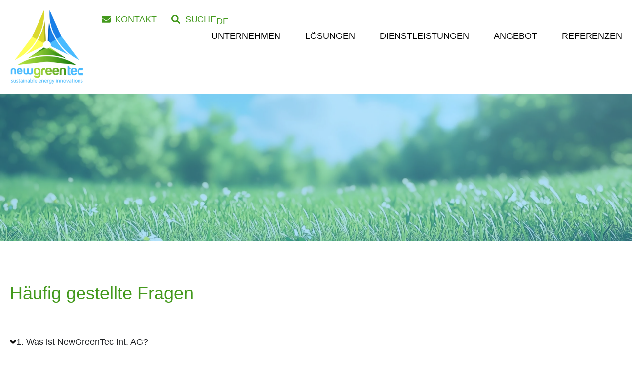

--- FILE ---
content_type: text/html; charset=UTF-8
request_url: https://newgreentec.com/faq/
body_size: 99723
content:
<!DOCTYPE html><html lang="de-CH"><head><script data-no-optimize="1">var litespeed_docref=sessionStorage.getItem("litespeed_docref");litespeed_docref&&(Object.defineProperty(document,"referrer",{get:function(){return litespeed_docref}}),sessionStorage.removeItem("litespeed_docref"));</script> <meta charset="UTF-8"><meta name="viewport" content="width=device-width, initial-scale=1"><link rel="profile" href="https://gmpg.org/xfn/11"><link rel="preload" href="https://newgreentec.com/wp-content/astra-local-fonts/montserrat/JTUHjIg1_i6t8kCHKm4532VJOt5-QNFgpCtZ6Hw5aXo.woff2" as="font" type="font/woff2" crossorigin><link rel="preload" href="https://newgreentec.com/wp-content/astra-local-fonts/roboto/KFOMCnqEu92Fr1ME7kSn66aGLdTylUAMQXC89YmC2DPNWubEbVmUiAo.woff2" as="font" type="font/woff2" crossorigin><meta name='robots' content='index, follow, max-image-preview:large, max-snippet:-1, max-video-preview:-1' /><title>FAQ - NewGreenTec</title><link rel="canonical" href="https://newgreentec.com/faq/" /><meta property="og:locale" content="de_DE" /><meta property="og:type" content="article" /><meta property="og:title" content="FAQ - NewGreenTec" /><meta property="og:description" content="Häufig gestellte Fragen 1. Was ist NewGreenTec Int. AG? NewGreenTec Int. AG ist ein führendes Schweizer Unternehmen für hybride Wind-Solar-Kleinkraftwerke [&hellip;]" /><meta property="og:url" content="https://newgreentec.com/faq/" /><meta property="og:site_name" content="NewGreenTec" /><meta property="article:publisher" content="https://www.facebook.com/newgreentec/" /><meta property="article:modified_time" content="2025-02-17T14:32:15+00:00" /><meta property="og:image" content="https://newgreentec.com/wp-content/uploads/2025/02/faq17.png" /><meta property="og:image:width" content="561" /><meta property="og:image:height" content="201" /><meta property="og:image:type" content="image/png" /><meta name="twitter:card" content="summary_large_image" /><meta name="twitter:label1" content="Geschätzte Lesezeit" /><meta name="twitter:data1" content="18 Minuten" /> <script type="application/ld+json" class="yoast-schema-graph">{"@context":"https://schema.org","@graph":[{"@type":"WebPage","@id":"https://newgreentec.com/faq/","url":"https://newgreentec.com/faq/","name":"FAQ - NewGreenTec","isPartOf":{"@id":"https://newgreentec.com/#website"},"primaryImageOfPage":{"@id":"https://newgreentec.com/faq/#primaryimage"},"image":{"@id":"https://newgreentec.com/faq/#primaryimage"},"thumbnailUrl":"https://newgreentec.com/wp-content/uploads/2025/02/faq17.png","datePublished":"2025-02-03T11:12:33+00:00","dateModified":"2025-02-17T14:32:15+00:00","breadcrumb":{"@id":"https://newgreentec.com/faq/#breadcrumb"},"inLanguage":"de-CH","potentialAction":[{"@type":"ReadAction","target":["https://newgreentec.com/faq/"]}]},{"@type":"ImageObject","inLanguage":"de-CH","@id":"https://newgreentec.com/faq/#primaryimage","url":"https://newgreentec.com/wp-content/uploads/2025/02/faq17.png","contentUrl":"https://newgreentec.com/wp-content/uploads/2025/02/faq17.png"},{"@type":"BreadcrumbList","@id":"https://newgreentec.com/faq/#breadcrumb","itemListElement":[{"@type":"ListItem","position":1,"name":"Startseite","item":"https://newgreentec.com/"},{"@type":"ListItem","position":2,"name":"FAQ"}]},{"@type":"WebSite","@id":"https://newgreentec.com/#website","url":"https://newgreentec.com/","name":"NewGreenTec","description":"","publisher":{"@id":"https://newgreentec.com/#organization"},"potentialAction":[{"@type":"SearchAction","target":{"@type":"EntryPoint","urlTemplate":"https://newgreentec.com/?s={search_term_string}"},"query-input":{"@type":"PropertyValueSpecification","valueRequired":true,"valueName":"search_term_string"}}],"inLanguage":"de-CH"},{"@type":"Organization","@id":"https://newgreentec.com/#organization","name":"NewGreenTec","url":"https://newgreentec.com/","logo":{"@type":"ImageObject","inLanguage":"de-CH","@id":"https://newgreentec.com/#/schema/logo/image/","url":"https://newgreentec.com/wp-content/uploads/2024/07/NewGreenTec-logo-2560x2560-1.png","contentUrl":"https://newgreentec.com/wp-content/uploads/2024/07/NewGreenTec-logo-2560x2560-1.png","width":2560,"height":2560,"caption":"NewGreenTec"},"image":{"@id":"https://newgreentec.com/#/schema/logo/image/"},"sameAs":["https://www.facebook.com/newgreentec/","https://www.linkedin.com/company/newgreentec/"]}]}</script> <link rel="alternate" type="application/rss+xml" title="NewGreenTec &raquo; Feed" href="https://newgreentec.com/feed/" /><link rel="alternate" title="oEmbed (JSON)" type="application/json+oembed" href="https://newgreentec.com/wp-json/oembed/1.0/embed?url=https%3A%2F%2Fnewgreentec.com%2Ffaq%2F" /><link rel="alternate" title="oEmbed (XML)" type="text/xml+oembed" href="https://newgreentec.com/wp-json/oembed/1.0/embed?url=https%3A%2F%2Fnewgreentec.com%2Ffaq%2F&#038;format=xml" /><style id='wp-img-auto-sizes-contain-inline-css'>img:is([sizes=auto i],[sizes^="auto," i]){contain-intrinsic-size:3000px 1500px}
/*# sourceURL=wp-img-auto-sizes-contain-inline-css */</style><link data-optimized="2" rel="stylesheet" href="https://newgreentec.com/wp-content/litespeed/ucss/ca5ba8e428e369155d2b745dfc2b8562.css?ver=b311f" /><link rel="preload" as="image" href="https://newgreentec.com/wp-content/uploads/2024/07/NewGreenTec-logo-2560x2560-1-150x150.png.webp"><link rel="preload" as="image" href="https://newgreentec.com/wp-content/uploads/2024/07/NewGreenTec-logo-2560x2560-1-150x150.png.webp"><style id='astra-theme-css-inline-css'>:root{--ast-post-nav-space:0;--ast-container-default-xlg-padding:2.5em;--ast-container-default-lg-padding:2.5em;--ast-container-default-slg-padding:2em;--ast-container-default-md-padding:2.5em;--ast-container-default-sm-padding:2.5em;--ast-container-default-xs-padding:2.4em;--ast-container-default-xxs-padding:1.8em;--ast-code-block-background:#ECEFF3;--ast-comment-inputs-background:#F9FAFB;--ast-normal-container-width:1240px;--ast-narrow-container-width:750px;--ast-blog-title-font-weight:600;--ast-blog-meta-weight:600;--ast-global-color-primary:var(--ast-global-color-5);--ast-global-color-secondary:var(--ast-global-color-4);--ast-global-color-alternate-background:var(--ast-global-color-7);--ast-global-color-subtle-background:var(--ast-global-color-6);--ast-bg-style-guide:#F8FAFC;--ast-shadow-style-guide:0px 0px 4px 0 #00000057;--ast-global-dark-bg-style:#fff;--ast-global-dark-lfs:#fbfbfb;--ast-widget-bg-color:#fafafa;--ast-wc-container-head-bg-color:#fbfbfb;--ast-title-layout-bg:#eeeeee;--ast-search-border-color:#e7e7e7;--ast-lifter-hover-bg:#e6e6e6;--ast-gallery-block-color:#000;--srfm-color-input-label:var(--ast-global-color-2);}html{font-size:112.5%;}a{color:var(--ast-global-color-0);}a:hover,a:focus{color:var(--ast-global-color-1);}body,button,input,select,textarea,.ast-button,.ast-custom-button{font-family:'Roboto',sans-serif;font-weight:400;font-size:18px;font-size:1rem;line-height:var(--ast-body-line-height,1.6);}blockquote{color:var(--ast-global-color-2);}p,.entry-content p{margin-bottom:0.5em;}h1,h2,h3,h4,h5,h6,.entry-content :where(h1,h2,h3,h4,h5,h6),.site-title,.site-title a{font-family:'Montserrat',sans-serif;font-weight:500;}.site-title{font-size:35px;font-size:1.9444444444444rem;display:none;}header .custom-logo-link img{max-width:150px;width:150px;}.astra-logo-svg{width:150px;}.site-header .site-description{font-size:15px;font-size:0.83333333333333rem;display:none;}.entry-title{font-size:20px;font-size:1.1111111111111rem;}.ast-blog-single-element.ast-taxonomy-container a{font-size:14px;font-size:0.77777777777778rem;}.ast-blog-meta-container{font-size:13px;font-size:0.72222222222222rem;}.archive .ast-article-post .ast-article-inner,.blog .ast-article-post .ast-article-inner,.archive .ast-article-post .ast-article-inner:hover,.blog .ast-article-post .ast-article-inner:hover{border-top-left-radius:6px;border-top-right-radius:6px;border-bottom-right-radius:6px;border-bottom-left-radius:6px;overflow:hidden;}h1,.entry-content :where(h1){font-size:3.3rem;font-weight:500;font-family:'Montserrat',sans-serif;line-height:1.4em;}h2,.entry-content :where(h2){font-size:2.3rem;font-weight:500;font-family:'Montserrat',sans-serif;line-height:1.3em;}h3,.entry-content :where(h3){font-size:1.8rem;font-weight:500;font-family:'Montserrat',sans-serif;line-height:1.3em;}h4,.entry-content :where(h4){font-size:1.1rem;line-height:1.2em;font-weight:500;font-family:'Montserrat',sans-serif;}h5,.entry-content :where(h5){font-size:1rem;line-height:1.2em;font-weight:500;font-family:'Montserrat',sans-serif;}h6,.entry-content :where(h6){font-size:15px;font-size:0.83333333333333rem;line-height:1.25em;font-weight:500;font-family:'Montserrat',sans-serif;}::selection{background-color:var(--ast-global-color-0);color:#000000;}body,h1,h2,h3,h4,h5,h6,.entry-title a,.entry-content :where(h1,h2,h3,h4,h5,h6){color:var(--ast-global-color-2);}.tagcloud a:hover,.tagcloud a:focus,.tagcloud a.current-item{color:#000000;border-color:var(--ast-global-color-0);background-color:var(--ast-global-color-0);}input:focus,input[type="text"]:focus,input[type="email"]:focus,input[type="url"]:focus,input[type="password"]:focus,input[type="reset"]:focus,input[type="search"]:focus,textarea:focus{border-color:var(--ast-global-color-0);}input[type="radio"]:checked,input[type=reset],input[type="checkbox"]:checked,input[type="checkbox"]:hover:checked,input[type="checkbox"]:focus:checked,input[type=range]::-webkit-slider-thumb{border-color:var(--ast-global-color-0);background-color:var(--ast-global-color-0);box-shadow:none;}.site-footer a:hover + .post-count,.site-footer a:focus + .post-count{background:var(--ast-global-color-0);border-color:var(--ast-global-color-0);}.single .nav-links .nav-previous,.single .nav-links .nav-next{color:var(--ast-global-color-0);}.entry-meta,.entry-meta *{line-height:1.45;color:var(--ast-global-color-0);}.entry-meta a:not(.ast-button):hover,.entry-meta a:not(.ast-button):hover *,.entry-meta a:not(.ast-button):focus,.entry-meta a:not(.ast-button):focus *,.page-links > .page-link,.page-links .page-link:hover,.post-navigation a:hover{color:var(--ast-global-color-1);}#cat option,.secondary .calendar_wrap thead a,.secondary .calendar_wrap thead a:visited{color:var(--ast-global-color-0);}.secondary .calendar_wrap #today,.ast-progress-val span{background:var(--ast-global-color-0);}.secondary a:hover + .post-count,.secondary a:focus + .post-count{background:var(--ast-global-color-0);border-color:var(--ast-global-color-0);}.calendar_wrap #today > a{color:#000000;}.page-links .page-link,.single .post-navigation a{color:var(--ast-global-color-2);}.ast-search-menu-icon .search-form button.search-submit{padding:0 4px;}.ast-search-menu-icon form.search-form{padding-right:0;}.ast-search-menu-icon.slide-search input.search-field{width:0;}.ast-header-search .ast-search-menu-icon.ast-dropdown-active .search-form,.ast-header-search .ast-search-menu-icon.ast-dropdown-active .search-field:focus{transition:all 0.2s;}.search-form input.search-field:focus{outline:none;}.ast-search-menu-icon .search-form button.search-submit:focus,.ast-theme-transparent-header .ast-header-search .ast-dropdown-active .ast-icon,.ast-theme-transparent-header .ast-inline-search .search-field:focus .ast-icon{color:var(--ast-global-color-1);}.ast-header-search .slide-search .search-form{border:2px solid var(--ast-global-color-0);}.ast-header-search .slide-search .search-field{background-color:(--ast-global-dark-bg-style);}.ast-archive-title{color:var(--ast-global-color-2);}.widget-title{font-size:25px;font-size:1.3888888888889rem;color:var(--ast-global-color-2);}.single .ast-author-details .author-title{color:var(--ast-global-color-1);}.ast-search-menu-icon.slide-search a:focus-visible:focus-visible,.astra-search-icon:focus-visible,#close:focus-visible,a:focus-visible,.ast-menu-toggle:focus-visible,.site .skip-link:focus-visible,.wp-block-loginout input:focus-visible,.wp-block-search.wp-block-search__button-inside .wp-block-search__inside-wrapper,.ast-header-navigation-arrow:focus-visible,.ast-orders-table__row .ast-orders-table__cell:focus-visible,a#ast-apply-coupon:focus-visible,#ast-apply-coupon:focus-visible,#close:focus-visible,.button.search-submit:focus-visible,#search_submit:focus,.normal-search:focus-visible,.ast-header-account-wrap:focus-visible,.astra-cart-drawer-close:focus,.ast-single-variation:focus,.ast-button:focus{outline-style:dotted;outline-color:inherit;outline-width:thin;}input:focus,input[type="text"]:focus,input[type="email"]:focus,input[type="url"]:focus,input[type="password"]:focus,input[type="reset"]:focus,input[type="search"]:focus,input[type="number"]:focus,textarea:focus,.wp-block-search__input:focus,[data-section="section-header-mobile-trigger"] .ast-button-wrap .ast-mobile-menu-trigger-minimal:focus,.ast-mobile-popup-drawer.active .menu-toggle-close:focus,#ast-scroll-top:focus,#coupon_code:focus,#ast-coupon-code:focus{border-style:dotted;border-color:inherit;border-width:thin;}input{outline:none;}.site-logo-img img{ transition:all 0.2s linear;}body .ast-oembed-container *{position:absolute;top:0;width:100%;height:100%;left:0;}body .wp-block-embed-pocket-casts .ast-oembed-container *{position:unset;}.ast-single-post-featured-section + article {margin-top: 2em;}.site-content .ast-single-post-featured-section img {width: 100%;overflow: hidden;object-fit: cover;}.ast-separate-container .site-content .ast-single-post-featured-section + article {margin-top: -80px;z-index: 9;position: relative;border-radius: 4px;}@media (min-width: 922px) {.ast-no-sidebar .site-content .ast-article-image-container--wide {margin-left: -120px;margin-right: -120px;max-width: unset;width: unset;}.ast-left-sidebar .site-content .ast-article-image-container--wide,.ast-right-sidebar .site-content .ast-article-image-container--wide {margin-left: -10px;margin-right: -10px;}.site-content .ast-article-image-container--full {margin-left: calc( -50vw + 50%);margin-right: calc( -50vw + 50%);max-width: 100vw;width: 100vw;}.ast-left-sidebar .site-content .ast-article-image-container--full,.ast-right-sidebar .site-content .ast-article-image-container--full {margin-left: -10px;margin-right: -10px;max-width: inherit;width: auto;}}.site > .ast-single-related-posts-container {margin-top: 0;}@media (min-width: 922px) {.ast-desktop .ast-container--narrow {max-width: var(--ast-narrow-container-width);margin: 0 auto;}}.ast-page-builder-template .hentry {margin: 0;}.ast-page-builder-template .site-content > .ast-container {max-width: 100%;padding: 0;}.ast-page-builder-template .site .site-content #primary {padding: 0;margin: 0;}.ast-page-builder-template .no-results {text-align: center;margin: 4em auto;}.ast-page-builder-template .ast-pagination {padding: 2em;}.ast-page-builder-template .entry-header.ast-no-title.ast-no-thumbnail {margin-top: 0;}.ast-page-builder-template .entry-header.ast-header-without-markup {margin-top: 0;margin-bottom: 0;}.ast-page-builder-template .entry-header.ast-no-title.ast-no-meta {margin-bottom: 0;}.ast-page-builder-template.single .post-navigation {padding-bottom: 2em;}.ast-page-builder-template.single-post .site-content > .ast-container {max-width: 100%;}.ast-page-builder-template .entry-header {margin-top: 2em;margin-left: auto;margin-right: auto;}.ast-page-builder-template .ast-archive-description {margin: 2em auto 0;padding-left: 20px;padding-right: 20px;}.ast-page-builder-template .ast-row {margin-left: 0;margin-right: 0;}.single.ast-page-builder-template .entry-header + .entry-content,.single.ast-page-builder-template .ast-single-entry-banner + .site-content article .entry-content {margin-bottom: 2em;}@media(min-width: 921px) {.ast-page-builder-template.archive.ast-right-sidebar .ast-row article,.ast-page-builder-template.archive.ast-left-sidebar .ast-row article {padding-left: 0;padding-right: 0;}}input[type="text"],input[type="number"],input[type="email"],input[type="url"],input[type="password"],input[type="search"],input[type=reset],input[type=tel],input[type=date],select,textarea{font-size:16px;font-style:normal;font-weight:400;line-height:24px;width:100%;padding:12px 16px;border-radius:4px;box-shadow:0px 1px 2px 0px rgba(0,0,0,0.05);color:var(--ast-form-input-text,#475569);}input[type="text"],input[type="number"],input[type="email"],input[type="url"],input[type="password"],input[type="search"],input[type=reset],input[type=tel],input[type=date],select{height:40px;}input[type="date"]{border-width:1px;border-style:solid;border-color:var(--ast-border-color);background:var( --ast-global-color-secondary,--ast-global-color-5 );}input[type="text"]:focus,input[type="number"]:focus,input[type="email"]:focus,input[type="url"]:focus,input[type="password"]:focus,input[type="search"]:focus,input[type=reset]:focus,input[type="tel"]:focus,input[type="date"]:focus,select:focus,textarea:focus{border-color:#046BD2;box-shadow:none;outline:none;color:var(--ast-form-input-focus-text,#475569);}label,legend{color:#111827;font-size:14px;font-style:normal;font-weight:500;line-height:20px;}select{padding:6px 10px;}fieldset{padding:30px;border-radius:4px;}button,.ast-button,.button,input[type="button"],input[type="reset"],input[type="submit"],a:where(.wp-block-button__link){border-radius:4px;box-shadow:0px 1px 2px 0px rgba(0,0,0,0.05);}:root{--ast-comment-inputs-background:#FFF;}::placeholder{color:var(--ast-form-field-color,#9CA3AF);}::-ms-input-placeholder{color:var(--ast-form-field-color,#9CA3AF);}@media (max-width:921.9px){#ast-desktop-header{display:none;}}@media (min-width:922px){#ast-mobile-header{display:none;}}.wp-block-buttons.aligncenter{justify-content:center;}@media (max-width:921px){.ast-theme-transparent-header #primary,.ast-theme-transparent-header #secondary{padding:0;}}@media (max-width:921px){.ast-plain-container.ast-no-sidebar #primary{padding:0;}}.ast-plain-container.ast-no-sidebar #primary{margin-top:0;margin-bottom:0;}.wp-block-button.is-style-outline .wp-block-button__link{border-color:var(--ast-global-color-1);border-top-width:0px;border-right-width:0px;border-bottom-width:0px;border-left-width:0px;}div.wp-block-button.is-style-outline > .wp-block-button__link:not(.has-text-color),div.wp-block-button.wp-block-button__link.is-style-outline:not(.has-text-color){color:var(--ast-global-color-1);}.wp-block-button.is-style-outline .wp-block-button__link:hover,.wp-block-buttons .wp-block-button.is-style-outline .wp-block-button__link:focus,.wp-block-buttons .wp-block-button.is-style-outline > .wp-block-button__link:not(.has-text-color):hover,.wp-block-buttons .wp-block-button.wp-block-button__link.is-style-outline:not(.has-text-color):hover{color:var(--ast-global-color-5);background-color:var(--ast-global-color-1);border-color:var(--ast-global-color-1);}.post-page-numbers.current .page-link,.ast-pagination .page-numbers.current{color:#000000;border-color:var(--ast-global-color-0);background-color:var(--ast-global-color-0);}.wp-block-button.is-style-outline .wp-block-button__link{border-top-width:0px;border-right-width:0px;border-bottom-width:0px;border-left-width:0px;}.wp-block-buttons .wp-block-button.is-style-outline .wp-block-button__link.wp-element-button,.ast-outline-button,.wp-block-uagb-buttons-child .uagb-buttons-repeater.ast-outline-button{border-color:var(--ast-global-color-7);font-family:inherit;font-weight:600;font-size:20px;font-size:1.1111111111111rem;line-height:1em;padding-top:20px;padding-right:40px;padding-bottom:20px;padding-left:40px;border-top-left-radius:50px;border-top-right-radius:50px;border-bottom-right-radius:50px;border-bottom-left-radius:50px;}.wp-block-buttons .wp-block-button.is-style-outline > .wp-block-button__link:not(.has-text-color),.wp-block-buttons .wp-block-button.wp-block-button__link.is-style-outline:not(.has-text-color),.ast-outline-button{color:var(--ast-global-color-2);}.wp-block-button.is-style-outline .wp-block-button__link:hover,.wp-block-buttons .wp-block-button.is-style-outline .wp-block-button__link:focus,.wp-block-buttons .wp-block-button.is-style-outline > .wp-block-button__link:not(.has-text-color):hover,.wp-block-buttons .wp-block-button.wp-block-button__link.is-style-outline:not(.has-text-color):hover,.ast-outline-button:hover,.ast-outline-button:focus,.wp-block-uagb-buttons-child .uagb-buttons-repeater.ast-outline-button:hover,.wp-block-uagb-buttons-child .uagb-buttons-repeater.ast-outline-button:focus{color:var(--ast-global-color-2);background-color:var(--ast-global-color-7);border-color:var(--ast-global-color-1);}.wp-block-button .wp-block-button__link.wp-element-button.is-style-outline:not(.has-background),.wp-block-button.is-style-outline>.wp-block-button__link.wp-element-button:not(.has-background),.ast-outline-button{background-color:var(--ast-global-color-7);}.uagb-buttons-repeater.ast-outline-button{border-radius:9999px;}@media (max-width:921px){.wp-block-buttons .wp-block-button.is-style-outline .wp-block-button__link.wp-element-button,.ast-outline-button,.wp-block-uagb-buttons-child .uagb-buttons-repeater.ast-outline-button{padding-top:18px;padding-right:32px;padding-bottom:18px;padding-left:32px;}}@media (max-width:544px){.wp-block-buttons .wp-block-button.is-style-outline .wp-block-button__link.wp-element-button,.ast-outline-button,.wp-block-uagb-buttons-child .uagb-buttons-repeater.ast-outline-button{padding-top:15px;padding-right:28px;padding-bottom:15px;padding-left:28px;}}.entry-content[data-ast-blocks-layout] > figure{margin-bottom:1em;}h1.widget-title{font-weight:500;}h2.widget-title{font-weight:500;}h3.widget-title{font-weight:500;}.elementor-widget-container .elementor-loop-container .e-loop-item[data-elementor-type="loop-item"]{width:100%;} .content-area .elementor-widget-theme-post-content h1,.content-area .elementor-widget-theme-post-content h2,.content-area .elementor-widget-theme-post-content h3,.content-area .elementor-widget-theme-post-content h4,.content-area .elementor-widget-theme-post-content h5,.content-area .elementor-widget-theme-post-content h6{margin-top:1.5em;margin-bottom:calc(0.3em + 10px);}#page{display:flex;flex-direction:column;min-height:100vh;}.ast-404-layout-1 h1.page-title{color:var(--ast-global-color-2);}.single .post-navigation a{line-height:1em;height:inherit;}.error-404 .page-sub-title{font-size:1.5rem;font-weight:inherit;}.search .site-content .content-area .search-form{margin-bottom:0;}#page .site-content{flex-grow:1;}.widget{margin-bottom:1.25em;}#secondary li{line-height:1.5em;}#secondary .wp-block-group h2{margin-bottom:0.7em;}#secondary h2{font-size:1.7rem;}.ast-separate-container .ast-article-post,.ast-separate-container .ast-article-single,.ast-separate-container .comment-respond{padding:3em;}.ast-separate-container .ast-article-single .ast-article-single{padding:0;}.ast-article-single .wp-block-post-template-is-layout-grid{padding-left:0;}.ast-separate-container .comments-title,.ast-narrow-container .comments-title{padding:1.5em 2em;}.ast-page-builder-template .comment-form-textarea,.ast-comment-formwrap .ast-grid-common-col{padding:0;}.ast-comment-formwrap{padding:0;display:inline-flex;column-gap:20px;width:100%;margin-left:0;margin-right:0;}.comments-area textarea#comment:focus,.comments-area textarea#comment:active,.comments-area .ast-comment-formwrap input[type="text"]:focus,.comments-area .ast-comment-formwrap input[type="text"]:active {box-shadow:none;outline:none;}.archive.ast-page-builder-template .entry-header{margin-top:2em;}.ast-page-builder-template .ast-comment-formwrap{width:100%;}.entry-title{margin-bottom:0.6em;}.ast-archive-description p{font-size:inherit;font-weight:inherit;line-height:inherit;}.ast-separate-container .ast-comment-list li.depth-1,.hentry{margin-bottom:1.5em;}.site-content section.ast-archive-description{margin-bottom:2em;}@media (min-width:921px){.ast-left-sidebar.ast-page-builder-template #secondary,.archive.ast-right-sidebar.ast-page-builder-template .site-main{padding-left:20px;padding-right:20px;}}@media (max-width:544px){.ast-comment-formwrap.ast-row{column-gap:10px;display:inline-block;}#ast-commentform .ast-grid-common-col{position:relative;width:100%;}}@media (min-width:1201px){.ast-separate-container .ast-article-post,.ast-separate-container .ast-article-single,.ast-separate-container .ast-author-box,.ast-separate-container .ast-404-layout-1,.ast-separate-container .no-results{padding:3em;}} .content-area .elementor-widget-theme-post-content h1,.content-area .elementor-widget-theme-post-content h2,.content-area .elementor-widget-theme-post-content h3,.content-area .elementor-widget-theme-post-content h4,.content-area .elementor-widget-theme-post-content h5,.content-area .elementor-widget-theme-post-content h6{margin-top:1.5em;margin-bottom:calc(0.3em + 10px);}.elementor-loop-container .e-loop-item,.elementor-loop-container .ast-separate-container .ast-article-post,.elementor-loop-container .ast-separate-container .ast-article-single,.elementor-loop-container .ast-separate-container .comment-respond{padding:0px;}@media (max-width:921px){.ast-left-sidebar #content > .ast-container{display:flex;flex-direction:column-reverse;width:100%;}}@media (min-width:922px){.ast-separate-container.ast-right-sidebar #primary,.ast-separate-container.ast-left-sidebar #primary{border:0;}.search-no-results.ast-separate-container #primary{margin-bottom:4em;}}.elementor-widget-button .elementor-button{border-style:solid;text-decoration:none;border-top-width:0px;border-right-width:0px;border-left-width:0px;border-bottom-width:0px;}.elementor-button.elementor-size-sm,.elementor-button.elementor-size-xs,.elementor-button.elementor-size-md,.elementor-button.elementor-size-lg,.elementor-button.elementor-size-xl,.elementor-button{border-top-left-radius:0px;border-top-right-radius:0px;border-bottom-right-radius:0px;border-bottom-left-radius:0px;padding-top:10px;padding-right:20px;padding-bottom:10px;padding-left:20px;}.elementor-widget-button .elementor-button{border-color:var(--ast-global-color-1);background-color:var(--ast-global-color-1);}.elementor-widget-button .elementor-button:hover,.elementor-widget-button .elementor-button:focus{color:var(--ast-global-color-5);background-color:var(--ast-global-color-1);border-color:var(--ast-global-color-1);}.wp-block-button .wp-block-button__link ,.elementor-widget-button .elementor-button,.elementor-widget-button .elementor-button:visited{color:var(--ast-global-color-5);}.elementor-widget-button .elementor-button{font-weight:400;font-size:1rem;line-height:1em;}body .elementor-button.elementor-size-sm,body .elementor-button.elementor-size-xs,body .elementor-button.elementor-size-md,body .elementor-button.elementor-size-lg,body .elementor-button.elementor-size-xl,body .elementor-button{font-size:1rem;}.wp-block-button .wp-block-button__link:hover,.wp-block-button .wp-block-button__link:focus{color:var(--ast-global-color-5);background-color:var(--ast-global-color-1);border-color:var(--ast-global-color-1);}.elementor-widget-heading h1.elementor-heading-title{line-height:1.4em;}.elementor-widget-heading h2.elementor-heading-title{line-height:1.3em;}.elementor-widget-heading h3.elementor-heading-title{line-height:1.3em;}.elementor-widget-heading h4.elementor-heading-title{line-height:1.2em;}.elementor-widget-heading h5.elementor-heading-title{line-height:1.2em;}.elementor-widget-heading h6.elementor-heading-title{line-height:1.25em;}.wp-block-button .wp-block-button__link,.wp-block-search .wp-block-search__button,body .wp-block-file .wp-block-file__button{border-style:solid;border-top-width:0px;border-right-width:0px;border-left-width:0px;border-bottom-width:0px;border-color:var(--ast-global-color-1);background-color:var(--ast-global-color-1);color:var(--ast-global-color-5);font-family:inherit;font-weight:400;line-height:1em;font-size:1rem;border-top-left-radius:0px;border-top-right-radius:0px;border-bottom-right-radius:0px;border-bottom-left-radius:0px;padding-top:10px;padding-right:20px;padding-bottom:10px;padding-left:20px;}.menu-toggle,button,.ast-button,.ast-custom-button,.button,input#submit,input[type="button"],input[type="submit"],input[type="reset"],#comments .submit,.search .search-submit,form[CLASS*="wp-block-search__"].wp-block-search .wp-block-search__inside-wrapper .wp-block-search__button,body .wp-block-file .wp-block-file__button,.search .search-submit{border-style:solid;border-top-width:0px;border-right-width:0px;border-left-width:0px;border-bottom-width:0px;color:var(--ast-global-color-5);border-color:var(--ast-global-color-1);background-color:var(--ast-global-color-1);padding-top:10px;padding-right:20px;padding-bottom:10px;padding-left:20px;font-family:inherit;font-weight:400;font-size:1rem;line-height:1em;border-top-left-radius:0px;border-top-right-radius:0px;border-bottom-right-radius:0px;border-bottom-left-radius:0px;}button:focus,.menu-toggle:hover,button:hover,.ast-button:hover,.ast-custom-button:hover .button:hover,.ast-custom-button:hover ,input[type=reset]:hover,input[type=reset]:focus,input#submit:hover,input#submit:focus,input[type="button"]:hover,input[type="button"]:focus,input[type="submit"]:hover,input[type="submit"]:focus,form[CLASS*="wp-block-search__"].wp-block-search .wp-block-search__inside-wrapper .wp-block-search__button:hover,form[CLASS*="wp-block-search__"].wp-block-search .wp-block-search__inside-wrapper .wp-block-search__button:focus,body .wp-block-file .wp-block-file__button:hover,body .wp-block-file .wp-block-file__button:focus{color:var(--ast-global-color-5);background-color:var(--ast-global-color-1);border-color:var(--ast-global-color-1);}form[CLASS*="wp-block-search__"].wp-block-search .wp-block-search__inside-wrapper .wp-block-search__button.has-icon{padding-top:calc(10px - 3px);padding-right:calc(20px - 3px);padding-bottom:calc(10px - 3px);padding-left:calc(20px - 3px);}@media (max-width:921px){.ast-mobile-header-stack .main-header-bar .ast-search-menu-icon{display:inline-block;}.ast-header-break-point.ast-header-custom-item-outside .ast-mobile-header-stack .main-header-bar .ast-search-icon{margin:0;}.ast-comment-avatar-wrap img{max-width:2.5em;}.ast-comment-meta{padding:0 1.8888em 1.3333em;}}@media (min-width:544px){.ast-container{max-width:100%;}}@media (max-width:544px){.ast-separate-container .ast-article-post,.ast-separate-container .ast-article-single,.ast-separate-container .comments-title,.ast-separate-container .ast-archive-description{padding:1.5em 1em;}.ast-separate-container #content .ast-container{padding-left:0.54em;padding-right:0.54em;}.ast-separate-container .ast-comment-list .bypostauthor{padding:.5em;}.ast-search-menu-icon.ast-dropdown-active .search-field{width:170px;}}@media (max-width:921px){.ast-header-break-point .ast-search-menu-icon.slide-search .search-form{right:0;}.ast-header-break-point .ast-mobile-header-stack .ast-search-menu-icon.slide-search .search-form{right:-1em;}} #ast-mobile-header .ast-site-header-cart-li a{pointer-events:none;}@media (max-width:921px){.site-title{display:none;}.site-header .site-description{display:none;}h1,.entry-content :where(h1){font-size:2.8rem;}h2,.entry-content :where(h2){font-size:2.3rem;}h3,.entry-content :where(h3){font-size:1.8rem;}}@media (max-width:544px){.widget-title{font-size:22px;font-size:1.375rem;}body,button,input,select,textarea,.ast-button,.ast-custom-button{font-size:16px;font-size:0.88888888888889rem;}#secondary,#secondary button,#secondary input,#secondary select,#secondary textarea{font-size:16px;font-size:0.88888888888889rem;}.site-title{display:none;}.site-header .site-description{display:none;}h1,.entry-content :where(h1){font-size:2rem;}h2,.entry-content :where(h2){font-size:1.5rem;}h3,.entry-content :where(h3){font-size:1.3rem;}h4,.entry-content :where(h4){font-size:1.1rem;}h5,.entry-content :where(h5){font-size:1rem;}}@media (max-width:921px){html{font-size:102.6%;}}@media (max-width:544px){html{font-size:112.5%;}}@media (min-width:922px){.ast-container{max-width:1280px;}}@media (min-width:922px){.site-content .ast-container{display:flex;}}@media (max-width:921px){.site-content .ast-container{flex-direction:column;}}.entry-content :where(h1,h2,h3,h4,h5,h6){clear:none;}@media (min-width:922px){.main-header-menu .sub-menu .menu-item.ast-left-align-sub-menu:hover > .sub-menu,.main-header-menu .sub-menu .menu-item.ast-left-align-sub-menu.focus > .sub-menu{margin-left:-0px;}}.entry-content li > p{margin-bottom:0;}.site .comments-area{padding-bottom:2em;margin-top:2em;}.footer-widget-area[data-section^="section-fb-html-"] .ast-builder-html-element{text-align:center;}.wp-block-file {display: flex;align-items: center;flex-wrap: wrap;justify-content: space-between;}.wp-block-pullquote {border: none;}.wp-block-pullquote blockquote::before {content: "\201D";font-family: "Helvetica",sans-serif;display: flex;transform: rotate( 180deg );font-size: 6rem;font-style: normal;line-height: 1;font-weight: bold;align-items: center;justify-content: center;}.has-text-align-right > blockquote::before {justify-content: flex-start;}.has-text-align-left > blockquote::before {justify-content: flex-end;}figure.wp-block-pullquote.is-style-solid-color blockquote {max-width: 100%;text-align: inherit;}:root {--wp--custom--ast-default-block-top-padding: 100px;--wp--custom--ast-default-block-right-padding: 80px;--wp--custom--ast-default-block-bottom-padding: 100px;--wp--custom--ast-default-block-left-padding: 80px;--wp--custom--ast-container-width: 1240px;--wp--custom--ast-content-width-size: 1240px;--wp--custom--ast-wide-width-size: calc(1240px + var(--wp--custom--ast-default-block-left-padding) + var(--wp--custom--ast-default-block-right-padding));}.ast-narrow-container {--wp--custom--ast-content-width-size: 750px;--wp--custom--ast-wide-width-size: 750px;}@media(max-width: 921px) {:root {--wp--custom--ast-default-block-top-padding: 50px;--wp--custom--ast-default-block-right-padding: 50px;--wp--custom--ast-default-block-bottom-padding: 50px;--wp--custom--ast-default-block-left-padding: 50px;}}@media(max-width: 544px) {:root {--wp--custom--ast-default-block-top-padding: 50px;--wp--custom--ast-default-block-right-padding: 30px;--wp--custom--ast-default-block-bottom-padding: 50px;--wp--custom--ast-default-block-left-padding: 30px;}}.entry-content > .wp-block-group,.entry-content > .wp-block-cover,.entry-content > .wp-block-columns {padding-top: var(--wp--custom--ast-default-block-top-padding);padding-right: var(--wp--custom--ast-default-block-right-padding);padding-bottom: var(--wp--custom--ast-default-block-bottom-padding);padding-left: var(--wp--custom--ast-default-block-left-padding);}.ast-plain-container.ast-no-sidebar .entry-content > .alignfull,.ast-page-builder-template .ast-no-sidebar .entry-content > .alignfull {margin-left: calc( -50vw + 50%);margin-right: calc( -50vw + 50%);max-width: 100vw;width: 100vw;}.ast-plain-container.ast-no-sidebar .entry-content .alignfull .alignfull,.ast-page-builder-template.ast-no-sidebar .entry-content .alignfull .alignfull,.ast-plain-container.ast-no-sidebar .entry-content .alignfull .alignwide,.ast-page-builder-template.ast-no-sidebar .entry-content .alignfull .alignwide,.ast-plain-container.ast-no-sidebar .entry-content .alignwide .alignfull,.ast-page-builder-template.ast-no-sidebar .entry-content .alignwide .alignfull,.ast-plain-container.ast-no-sidebar .entry-content .alignwide .alignwide,.ast-page-builder-template.ast-no-sidebar .entry-content .alignwide .alignwide,.ast-plain-container.ast-no-sidebar .entry-content .wp-block-column .alignfull,.ast-page-builder-template.ast-no-sidebar .entry-content .wp-block-column .alignfull,.ast-plain-container.ast-no-sidebar .entry-content .wp-block-column .alignwide,.ast-page-builder-template.ast-no-sidebar .entry-content .wp-block-column .alignwide {margin-left: auto;margin-right: auto;width: 100%;}[data-ast-blocks-layout] .wp-block-separator:not(.is-style-dots) {height: 0;}[data-ast-blocks-layout] .wp-block-separator {margin: 20px auto;}[data-ast-blocks-layout] .wp-block-separator:not(.is-style-wide):not(.is-style-dots) {max-width: 100px;}[data-ast-blocks-layout] .wp-block-separator.has-background {padding: 0;}.entry-content[data-ast-blocks-layout] > * {max-width: var(--wp--custom--ast-content-width-size);margin-left: auto;margin-right: auto;}.entry-content[data-ast-blocks-layout] > .alignwide {max-width: var(--wp--custom--ast-wide-width-size);}.entry-content[data-ast-blocks-layout] .alignfull {max-width: none;}.entry-content .wp-block-columns {margin-bottom: 0;}blockquote {margin: 1.5em;border-color: rgba(0,0,0,0.05);}.wp-block-quote:not(.has-text-align-right):not(.has-text-align-center) {border-left: 5px solid rgba(0,0,0,0.05);}.has-text-align-right > blockquote,blockquote.has-text-align-right {border-right: 5px solid rgba(0,0,0,0.05);}.has-text-align-left > blockquote,blockquote.has-text-align-left {border-left: 5px solid rgba(0,0,0,0.05);}.wp-block-site-tagline,.wp-block-latest-posts .read-more {margin-top: 15px;}.wp-block-loginout p label {display: block;}.wp-block-loginout p:not(.login-remember):not(.login-submit) input {width: 100%;}.wp-block-loginout input:focus {border-color: transparent;}.wp-block-loginout input:focus {outline: thin dotted;}.entry-content .wp-block-media-text .wp-block-media-text__content {padding: 0 0 0 8%;}.entry-content .wp-block-media-text.has-media-on-the-right .wp-block-media-text__content {padding: 0 8% 0 0;}.entry-content .wp-block-media-text.has-background .wp-block-media-text__content {padding: 8%;}.entry-content .wp-block-cover:not([class*="background-color"]):not(.has-text-color.has-link-color) .wp-block-cover__inner-container,.entry-content .wp-block-cover:not([class*="background-color"]) .wp-block-cover-image-text,.entry-content .wp-block-cover:not([class*="background-color"]) .wp-block-cover-text,.entry-content .wp-block-cover-image:not([class*="background-color"]) .wp-block-cover__inner-container,.entry-content .wp-block-cover-image:not([class*="background-color"]) .wp-block-cover-image-text,.entry-content .wp-block-cover-image:not([class*="background-color"]) .wp-block-cover-text {color: var(--ast-global-color-primary,var(--ast-global-color-5));}.wp-block-loginout .login-remember input {width: 1.1rem;height: 1.1rem;margin: 0 5px 4px 0;vertical-align: middle;}.wp-block-latest-posts > li > *:first-child,.wp-block-latest-posts:not(.is-grid) > li:first-child {margin-top: 0;}.entry-content > .wp-block-buttons,.entry-content > .wp-block-uagb-buttons {margin-bottom: 1.5em;}.wp-block-search__inside-wrapper .wp-block-search__input {padding: 0 10px;color: var(--ast-global-color-3);background: var(--ast-global-color-primary,var(--ast-global-color-5));border-color: var(--ast-border-color);}.wp-block-latest-posts .read-more {margin-bottom: 1.5em;}.wp-block-search__no-button .wp-block-search__inside-wrapper .wp-block-search__input {padding-top: 5px;padding-bottom: 5px;}.wp-block-latest-posts .wp-block-latest-posts__post-date,.wp-block-latest-posts .wp-block-latest-posts__post-author {font-size: 1rem;}.wp-block-latest-posts > li > *,.wp-block-latest-posts:not(.is-grid) > li {margin-top: 12px;margin-bottom: 12px;}.ast-page-builder-template .entry-content[data-ast-blocks-layout] > *,.ast-page-builder-template .entry-content[data-ast-blocks-layout] > .alignfull:where(:not(.wp-block-group):not(.uagb-is-root-container):not(.spectra-is-root-container)) > * {max-width: none;}.ast-page-builder-template .entry-content[data-ast-blocks-layout] > .alignwide:where(:not(.uagb-is-root-container):not(.spectra-is-root-container)) > * {max-width: var(--wp--custom--ast-wide-width-size);}.ast-page-builder-template .entry-content[data-ast-blocks-layout] > .inherit-container-width > *,.ast-page-builder-template .entry-content[data-ast-blocks-layout] > *:not(.wp-block-group):where(:not(.uagb-is-root-container):not(.spectra-is-root-container)) > *,.entry-content[data-ast-blocks-layout] > .wp-block-cover .wp-block-cover__inner-container {max-width: var(--wp--custom--ast-content-width-size) ;margin-left: auto;margin-right: auto;}.entry-content[data-ast-blocks-layout] .wp-block-cover:not(.alignleft):not(.alignright) {width: auto;}@media(max-width: 1200px) {.ast-separate-container .entry-content > .alignfull,.ast-separate-container .entry-content[data-ast-blocks-layout] > .alignwide,.ast-plain-container .entry-content[data-ast-blocks-layout] > .alignwide,.ast-plain-container .entry-content .alignfull {margin-left: calc(-1 * min(var(--ast-container-default-xlg-padding),20px)) ;margin-right: calc(-1 * min(var(--ast-container-default-xlg-padding),20px));}}@media(min-width: 1201px) {.ast-separate-container .entry-content > .alignfull {margin-left: calc(-1 * var(--ast-container-default-xlg-padding) );margin-right: calc(-1 * var(--ast-container-default-xlg-padding) );}.ast-separate-container .entry-content[data-ast-blocks-layout] > .alignwide,.ast-plain-container .entry-content[data-ast-blocks-layout] > .alignwide {margin-left: calc(-1 * var(--wp--custom--ast-default-block-left-padding) );margin-right: calc(-1 * var(--wp--custom--ast-default-block-right-padding) );}}@media(min-width: 921px) {.ast-separate-container .entry-content .wp-block-group.alignwide:not(.inherit-container-width) > :where(:not(.alignleft):not(.alignright)),.ast-plain-container .entry-content .wp-block-group.alignwide:not(.inherit-container-width) > :where(:not(.alignleft):not(.alignright)) {max-width: calc( var(--wp--custom--ast-content-width-size) + 80px );}.ast-plain-container.ast-right-sidebar .entry-content[data-ast-blocks-layout] .alignfull,.ast-plain-container.ast-left-sidebar .entry-content[data-ast-blocks-layout] .alignfull {margin-left: -60px;margin-right: -60px;}}@media(min-width: 544px) {.entry-content > .alignleft {margin-right: 20px;}.entry-content > .alignright {margin-left: 20px;}}@media (max-width:544px){.wp-block-columns .wp-block-column:not(:last-child){margin-bottom:20px;}.wp-block-latest-posts{margin:0;}}@media( max-width: 600px ) {.entry-content .wp-block-media-text .wp-block-media-text__content,.entry-content .wp-block-media-text.has-media-on-the-right .wp-block-media-text__content {padding: 8% 0 0;}.entry-content .wp-block-media-text.has-background .wp-block-media-text__content {padding: 8%;}}.ast-narrow-container .site-content .wp-block-uagb-image--align-full .wp-block-uagb-image__figure {max-width: 100%;margin-left: auto;margin-right: auto;}.entry-content ul,.entry-content ol {padding: revert;margin: revert;padding-left: 20px;}:root .has-ast-global-color-0-color{color:var(--ast-global-color-0);}:root .has-ast-global-color-0-background-color{background-color:var(--ast-global-color-0);}:root .wp-block-button .has-ast-global-color-0-color{color:var(--ast-global-color-0);}:root .wp-block-button .has-ast-global-color-0-background-color{background-color:var(--ast-global-color-0);}:root .has-ast-global-color-1-color{color:var(--ast-global-color-1);}:root .has-ast-global-color-1-background-color{background-color:var(--ast-global-color-1);}:root .wp-block-button .has-ast-global-color-1-color{color:var(--ast-global-color-1);}:root .wp-block-button .has-ast-global-color-1-background-color{background-color:var(--ast-global-color-1);}:root .has-ast-global-color-2-color{color:var(--ast-global-color-2);}:root .has-ast-global-color-2-background-color{background-color:var(--ast-global-color-2);}:root .wp-block-button .has-ast-global-color-2-color{color:var(--ast-global-color-2);}:root .wp-block-button .has-ast-global-color-2-background-color{background-color:var(--ast-global-color-2);}:root .has-ast-global-color-3-color{color:var(--ast-global-color-3);}:root .has-ast-global-color-3-background-color{background-color:var(--ast-global-color-3);}:root .wp-block-button .has-ast-global-color-3-color{color:var(--ast-global-color-3);}:root .wp-block-button .has-ast-global-color-3-background-color{background-color:var(--ast-global-color-3);}:root .has-ast-global-color-4-color{color:var(--ast-global-color-4);}:root .has-ast-global-color-4-background-color{background-color:var(--ast-global-color-4);}:root .wp-block-button .has-ast-global-color-4-color{color:var(--ast-global-color-4);}:root .wp-block-button .has-ast-global-color-4-background-color{background-color:var(--ast-global-color-4);}:root .has-ast-global-color-5-color{color:var(--ast-global-color-5);}:root .has-ast-global-color-5-background-color{background-color:var(--ast-global-color-5);}:root .wp-block-button .has-ast-global-color-5-color{color:var(--ast-global-color-5);}:root .wp-block-button .has-ast-global-color-5-background-color{background-color:var(--ast-global-color-5);}:root .has-ast-global-color-6-color{color:var(--ast-global-color-6);}:root .has-ast-global-color-6-background-color{background-color:var(--ast-global-color-6);}:root .wp-block-button .has-ast-global-color-6-color{color:var(--ast-global-color-6);}:root .wp-block-button .has-ast-global-color-6-background-color{background-color:var(--ast-global-color-6);}:root .has-ast-global-color-7-color{color:var(--ast-global-color-7);}:root .has-ast-global-color-7-background-color{background-color:var(--ast-global-color-7);}:root .wp-block-button .has-ast-global-color-7-color{color:var(--ast-global-color-7);}:root .wp-block-button .has-ast-global-color-7-background-color{background-color:var(--ast-global-color-7);}:root .has-ast-global-color-8-color{color:var(--ast-global-color-8);}:root .has-ast-global-color-8-background-color{background-color:var(--ast-global-color-8);}:root .wp-block-button .has-ast-global-color-8-color{color:var(--ast-global-color-8);}:root .wp-block-button .has-ast-global-color-8-background-color{background-color:var(--ast-global-color-8);}:root{--ast-global-color-0:#82bf09;--ast-global-color-1:#43991c;--ast-global-color-2:#000000;--ast-global-color-3:#2F3B40;--ast-global-color-4:#48bbfe;--ast-global-color-5:#FFFFFF;--ast-global-color-6:#1a7fe7;--ast-global-color-7:#0C1406;--ast-global-color-8:#222222;}:root {--ast-border-color : var(--ast-global-color-6);}.ast-single-entry-banner {-js-display: flex;display: flex;flex-direction: column;justify-content: center;text-align: center;position: relative;background: var(--ast-title-layout-bg);}.ast-single-entry-banner[data-banner-layout="layout-1"] {max-width: 1240px;background: inherit;padding: 20px 0;}.ast-single-entry-banner[data-banner-width-type="custom"] {margin: 0 auto;width: 100%;}.ast-single-entry-banner + .site-content .entry-header {margin-bottom: 0;}.site .ast-author-avatar {--ast-author-avatar-size: ;}a.ast-underline-text {text-decoration: underline;}.ast-container > .ast-terms-link {position: relative;display: block;}a.ast-button.ast-badge-tax {padding: 4px 8px;border-radius: 3px;font-size: inherit;}header.entry-header{text-align:left;}header.entry-header .entry-title{font-weight:600;font-size:32px;font-size:1.7777777777778rem;}header.entry-header > *:not(:last-child){margin-bottom:10px;}header.entry-header .post-thumb-img-content{text-align:center;}header.entry-header .post-thumb img,.ast-single-post-featured-section.post-thumb img{aspect-ratio:16/9;width:100%;height:100%;}@media (max-width:921px){header.entry-header{text-align:left;}}@media (max-width:544px){header.entry-header{text-align:left;}}.ast-archive-entry-banner {-js-display: flex;display: flex;flex-direction: column;justify-content: center;text-align: center;position: relative;background: var(--ast-title-layout-bg);}.ast-archive-entry-banner[data-banner-width-type="custom"] {margin: 0 auto;width: 100%;}.ast-archive-entry-banner[data-banner-layout="layout-1"] {background: inherit;padding: 20px 0;text-align: left;}body.archive .ast-archive-description{max-width:1240px;width:100%;text-align:left;padding-top:3em;padding-right:3em;padding-bottom:3em;padding-left:3em;}body.archive .ast-archive-description .ast-archive-title,body.archive .ast-archive-description .ast-archive-title *{font-weight:600;font-size:32px;font-size:1.7777777777778rem;}body.archive .ast-archive-description > *:not(:last-child){margin-bottom:10px;}@media (max-width:921px){body.archive .ast-archive-description{text-align:left;}}@media (max-width:544px){body.archive .ast-archive-description{text-align:left;}}.ast-breadcrumbs .trail-browse,.ast-breadcrumbs .trail-items,.ast-breadcrumbs .trail-items li{display:inline-block;margin:0;padding:0;border:none;background:inherit;text-indent:0;text-decoration:none;}.ast-breadcrumbs .trail-browse{font-size:inherit;font-style:inherit;font-weight:inherit;color:inherit;}.ast-breadcrumbs .trail-items{list-style:none;}.trail-items li::after{padding:0 0.3em;content:"\00bb";}.trail-items li:last-of-type::after{display:none;}h1,h2,h3,h4,h5,h6,.entry-content :where(h1,h2,h3,h4,h5,h6){color:var(--ast-global-color-2);}.entry-title a{color:var(--ast-global-color-2);}@media (max-width:921px){.ast-builder-grid-row-container.ast-builder-grid-row-tablet-3-firstrow .ast-builder-grid-row > *:first-child,.ast-builder-grid-row-container.ast-builder-grid-row-tablet-3-lastrow .ast-builder-grid-row > *:last-child{grid-column:1 / -1;}}@media (max-width:544px){.ast-builder-grid-row-container.ast-builder-grid-row-mobile-3-firstrow .ast-builder-grid-row > *:first-child,.ast-builder-grid-row-container.ast-builder-grid-row-mobile-3-lastrow .ast-builder-grid-row > *:last-child{grid-column:1 / -1;}}.ast-builder-layout-element[data-section="title_tagline"]{display:flex;}@media (max-width:921px){.ast-header-break-point .ast-builder-layout-element[data-section="title_tagline"]{display:flex;}}@media (max-width:544px){.ast-header-break-point .ast-builder-layout-element[data-section="title_tagline"]{display:flex;}}.ast-builder-menu-1{font-family:'Montserrat',sans-serif;font-weight:500;text-transform:uppercase;}.ast-builder-menu-1 .menu-item > .menu-link{line-height:1.6em;font-size:1rem;color:var(--ast-global-color-3);padding-top:0px;padding-bottom:0px;padding-left:40px;padding-right:0px;}.ast-builder-menu-1 .menu-item > .ast-menu-toggle{color:var(--ast-global-color-3);}.ast-builder-menu-1 .menu-item:hover > .menu-link,.ast-builder-menu-1 .inline-on-mobile .menu-item:hover > .ast-menu-toggle{color:var(--ast-global-color-1);}.ast-builder-menu-1 .menu-item:hover > .ast-menu-toggle{color:var(--ast-global-color-1);}.ast-builder-menu-1 .menu-item.current-menu-item > .menu-link,.ast-builder-menu-1 .inline-on-mobile .menu-item.current-menu-item > .ast-menu-toggle,.ast-builder-menu-1 .current-menu-ancestor > .menu-link{color:var(--ast-global-color-1);}.ast-builder-menu-1 .menu-item.current-menu-item > .ast-menu-toggle{color:var(--ast-global-color-1);}.ast-builder-menu-1 .sub-menu,.ast-builder-menu-1 .inline-on-mobile .sub-menu{border-top-width:2px;border-bottom-width:0px;border-right-width:0px;border-left-width:0px;border-color:var(--ast-global-color-0);border-style:solid;}.ast-builder-menu-1 .sub-menu .sub-menu{top:-2px;}.ast-builder-menu-1 .main-header-menu > .menu-item > .sub-menu,.ast-builder-menu-1 .main-header-menu > .menu-item > .astra-full-megamenu-wrapper{margin-top:9px;}.ast-desktop .ast-builder-menu-1 .main-header-menu > .menu-item > .sub-menu:before,.ast-desktop .ast-builder-menu-1 .main-header-menu > .menu-item > .astra-full-megamenu-wrapper:before{height:calc( 9px + 2px + 5px );}.ast-builder-menu-1 .menu-item.menu-item-has-children > .ast-menu-toggle{top:0px;right:calc( 0px - 0.907em );}.ast-desktop .ast-builder-menu-1 .menu-item .sub-menu .menu-link{border-style:none;}@media (max-width:921px){.ast-header-break-point .ast-builder-menu-1 .menu-item.menu-item-has-children > .ast-menu-toggle{top:0;}.ast-builder-menu-1 .inline-on-mobile .menu-item.menu-item-has-children > .ast-menu-toggle{right:-15px;}.ast-builder-menu-1 .menu-item-has-children > .menu-link:after{content:unset;}.ast-builder-menu-1 .main-header-menu > .menu-item > .sub-menu,.ast-builder-menu-1 .main-header-menu > .menu-item > .astra-full-megamenu-wrapper{margin-top:0;}}@media (max-width:544px){.ast-header-break-point .ast-builder-menu-1 .menu-item.menu-item-has-children > .ast-menu-toggle{top:0;}.ast-builder-menu-1 .main-header-menu > .menu-item > .sub-menu,.ast-builder-menu-1 .main-header-menu > .menu-item > .astra-full-megamenu-wrapper{margin-top:0;}}.ast-builder-menu-1{display:flex;}@media (max-width:921px){.ast-header-break-point .ast-builder-menu-1{display:flex;}}@media (max-width:544px){.ast-header-break-point .ast-builder-menu-1{display:flex;}}.ast-builder-html-element img.alignnone{display:inline-block;}.ast-builder-html-element p:first-child{margin-top:0;}.ast-builder-html-element p:last-child{margin-bottom:0;}.ast-header-break-point .main-header-bar .ast-builder-html-element{line-height:1.85714285714286;}.ast-header-html-1 .ast-builder-html-element{font-size:15px;font-size:0.83333333333333rem;}.ast-header-html-1 a{color:rgba(242,245,247,0.76);}.ast-header-html-1 a:hover{color:var(--ast-global-color-5);}.ast-header-html-1{font-size:15px;font-size:0.83333333333333rem;}.ast-header-html-1{display:flex;}@media (max-width:921px){.ast-header-break-point .ast-header-html-1{display:flex;}}@media (max-width:544px){.ast-header-break-point .ast-header-html-1{display:flex;}}.main-header-bar .main-header-bar-navigation .ast-search-icon {display: block;z-index: 4;position: relative;}.ast-search-icon .ast-icon {z-index: 4;}.ast-search-icon {z-index: 4;position: relative;line-height: normal;}.main-header-bar .ast-search-menu-icon .search-form {background-color: #ffffff;}.ast-search-menu-icon.ast-dropdown-active.slide-search .search-form {visibility: visible;opacity: 1;}.ast-search-menu-icon .search-form {border: 1px solid var(--ast-search-border-color);line-height: normal;padding: 0 3em 0 0;border-radius: 2px;display: inline-block;-webkit-backface-visibility: hidden;backface-visibility: hidden;position: relative;color: inherit;background-color: #fff;}.ast-search-menu-icon .astra-search-icon {-js-display: flex;display: flex;line-height: normal;}.ast-search-menu-icon .astra-search-icon:focus {outline: none;}.ast-search-menu-icon .search-field {border: none;background-color: transparent;transition: all .3s;border-radius: inherit;color: inherit;font-size: inherit;width: 0;color: #757575;}.ast-search-menu-icon .search-submit {display: none;background: none;border: none;font-size: 1.3em;color: #757575;}.ast-search-menu-icon.ast-dropdown-active {visibility: visible;opacity: 1;position: relative;}.ast-search-menu-icon.ast-dropdown-active .search-field,.ast-dropdown-active.ast-search-menu-icon.slide-search input.search-field {width: 235px;}.ast-header-search .ast-search-menu-icon.slide-search .search-form,.ast-header-search .ast-search-menu-icon.ast-inline-search .search-form {-js-display: flex;display: flex;align-items: center;}.ast-search-menu-icon.ast-inline-search .search-field {width : 100%;padding : 0.60em;padding-right : 5.5em;transition: all 0.2s;}.site-header-section-left .ast-search-menu-icon.slide-search .search-form {padding-left: 2em;padding-right: unset;left: -1em;right: unset;}.site-header-section-left .ast-search-menu-icon.slide-search .search-form .search-field {margin-right: unset;}.ast-search-menu-icon.slide-search .search-form {-webkit-backface-visibility: visible;backface-visibility: visible;visibility: hidden;opacity: 0;transition: all .2s;position: absolute;z-index: 3;right: -1em;top: 50%;transform: translateY(-50%);}.ast-header-search .ast-search-menu-icon .search-form .search-field:-ms-input-placeholder,.ast-header-search .ast-search-menu-icon .search-form .search-field:-ms-input-placeholder{opacity:0.5;}.ast-header-search .ast-search-menu-icon.slide-search .search-form,.ast-header-search .ast-search-menu-icon.ast-inline-search .search-form{-js-display:flex;display:flex;align-items:center;}.ast-builder-layout-element.ast-header-search{height:auto;}.ast-header-search .astra-search-icon{color:var(--ast-global-color-2);font-size:18px;}.ast-header-search .search-field::placeholder,.ast-header-search .ast-icon{color:var(--ast-global-color-2);}.ast-hfb-header .site-header-section > .ast-header-search,.ast-hfb-header .ast-header-search{margin-left:15px;}@media (max-width:921px){.ast-header-search .astra-search-icon{font-size:18px;}}@media (max-width:544px){.ast-header-search .astra-search-icon{font-size:18px;}}.ast-header-search{display:flex;}@media (max-width:921px){.ast-header-break-point .ast-header-search{display:flex;}}@media (max-width:544px){.ast-header-break-point .ast-header-search{display:flex;}}.ast-builder-html-element img.alignnone{display:inline-block;}.ast-builder-html-element p:first-child{margin-top:0;}.ast-builder-html-element p:last-child{margin-bottom:0;}.ast-header-break-point .main-header-bar .ast-builder-html-element{line-height:1.85714285714286;}.footer-widget-area[data-section="section-fb-html-1"]{margin-top:0px;margin-bottom:10px;margin-left:0px;margin-right:0px;}.footer-widget-area[data-section="section-fb-html-1"]{display:block;}@media (max-width:921px){.ast-header-break-point .footer-widget-area[data-section="section-fb-html-1"]{display:block;}}@media (max-width:544px){.ast-header-break-point .footer-widget-area[data-section="section-fb-html-1"]{display:block;}}.footer-widget-area[data-section="section-fb-html-3"]{display:block;}@media (max-width:921px){.ast-header-break-point .footer-widget-area[data-section="section-fb-html-3"]{display:block;}}@media (max-width:544px){.ast-header-break-point .footer-widget-area[data-section="section-fb-html-3"]{display:block;}}.footer-widget-area[data-section="section-fb-html-4"]{display:block;}@media (max-width:921px){.ast-header-break-point .footer-widget-area[data-section="section-fb-html-4"]{display:block;}}@media (max-width:544px){.ast-header-break-point .footer-widget-area[data-section="section-fb-html-4"]{display:block;}}.footer-widget-area[data-section="section-fb-html-1"] .ast-builder-html-element{text-align:left;}@media (max-width:921px){.footer-widget-area[data-section="section-fb-html-1"] .ast-builder-html-element{text-align:center;}}@media (max-width:544px){.footer-widget-area[data-section="section-fb-html-1"] .ast-builder-html-element{text-align:center;}}.footer-widget-area[data-section="section-fb-html-3"] .ast-builder-html-element{text-align:left;}@media (max-width:921px){.footer-widget-area[data-section="section-fb-html-3"] .ast-builder-html-element{text-align:center;}}@media (max-width:544px){.footer-widget-area[data-section="section-fb-html-3"] .ast-builder-html-element{text-align:center;}}.footer-widget-area[data-section="section-fb-html-4"] .ast-builder-html-element{text-align:left;}@media (max-width:921px){.footer-widget-area[data-section="section-fb-html-4"] .ast-builder-html-element{text-align:center;}}@media (max-width:544px){.footer-widget-area[data-section="section-fb-html-4"] .ast-builder-html-element{text-align:center;}}.site-primary-footer-wrap{padding-top:45px;padding-bottom:45px;}.site-primary-footer-wrap[data-section="section-primary-footer-builder"]{background-color:#f9f9f9;background-image:none;border-style:solid;border-width:0px;border-top-width:1px;border-top-color:#e6e6e6;}.site-primary-footer-wrap[data-section="section-primary-footer-builder"] .ast-builder-grid-row{max-width:1240px;margin-left:auto;margin-right:auto;}.site-primary-footer-wrap[data-section="section-primary-footer-builder"] .ast-builder-grid-row,.site-primary-footer-wrap[data-section="section-primary-footer-builder"] .site-footer-section{align-items:flex-start;}.site-primary-footer-wrap[data-section="section-primary-footer-builder"].ast-footer-row-inline .site-footer-section{display:flex;margin-bottom:0;}.ast-builder-grid-row-4-equal .ast-builder-grid-row{grid-template-columns:repeat( 4,1fr );}@media (max-width:921px){.site-primary-footer-wrap[data-section="section-primary-footer-builder"].ast-footer-row-tablet-inline .site-footer-section{display:flex;margin-bottom:0;}.site-primary-footer-wrap[data-section="section-primary-footer-builder"].ast-footer-row-tablet-stack .site-footer-section{display:block;margin-bottom:10px;}.ast-builder-grid-row-container.ast-builder-grid-row-tablet-4-equal .ast-builder-grid-row{grid-template-columns:repeat( 4,1fr );}}@media (max-width:544px){.site-primary-footer-wrap[data-section="section-primary-footer-builder"].ast-footer-row-mobile-inline .site-footer-section{display:flex;margin-bottom:0;}.site-primary-footer-wrap[data-section="section-primary-footer-builder"].ast-footer-row-mobile-stack .site-footer-section{display:block;margin-bottom:10px;}.ast-builder-grid-row-container.ast-builder-grid-row-mobile-full .ast-builder-grid-row{grid-template-columns:1fr;}}.site-primary-footer-wrap[data-section="section-primary-footer-builder"]{display:grid;}@media (max-width:921px){.ast-header-break-point .site-primary-footer-wrap[data-section="section-primary-footer-builder"]{display:grid;}}@media (max-width:544px){.ast-header-break-point .site-primary-footer-wrap[data-section="section-primary-footer-builder"]{display:grid;}}.footer-widget-area[data-section="sidebar-widgets-footer-widget-1"].footer-widget-area-inner{text-align:left;}@media (max-width:921px){.footer-widget-area[data-section="sidebar-widgets-footer-widget-1"].footer-widget-area-inner{text-align:center;}}@media (max-width:544px){.footer-widget-area[data-section="sidebar-widgets-footer-widget-1"].footer-widget-area-inner{text-align:center;}}.footer-widget-area.widget-area.site-footer-focus-item{width:auto;}.ast-footer-row-inline .footer-widget-area.widget-area.site-footer-focus-item{width:100%;}.footer-widget-area[data-section="sidebar-widgets-footer-widget-1"]{display:block;}@media (max-width:921px){.ast-header-break-point .footer-widget-area[data-section="sidebar-widgets-footer-widget-1"]{display:block;}}@media (max-width:544px){.ast-header-break-point .footer-widget-area[data-section="sidebar-widgets-footer-widget-1"]{display:block;}}.elementor-widget-heading .elementor-heading-title{margin:0;}.elementor-page .ast-menu-toggle{color:unset !important;background:unset !important;}.elementor-post.elementor-grid-item.hentry{margin-bottom:0;}.woocommerce div.product .elementor-element.elementor-products-grid .related.products ul.products li.product,.elementor-element .elementor-wc-products .woocommerce[class*='columns-'] ul.products li.product{width:auto;margin:0;float:none;}.elementor-toc__list-wrapper{margin:0;}body .elementor hr{background-color:#ccc;margin:0;}.ast-left-sidebar .elementor-section.elementor-section-stretched,.ast-right-sidebar .elementor-section.elementor-section-stretched{max-width:100%;left:0 !important;}.elementor-posts-container [CLASS*="ast-width-"]{width:100%;}.elementor-template-full-width .ast-container{display:block;}.elementor-screen-only,.screen-reader-text,.screen-reader-text span,.ui-helper-hidden-accessible{top:0 !important;}@media (max-width:544px){.elementor-element .elementor-wc-products .woocommerce[class*="columns-"] ul.products li.product{width:auto;margin:0;}.elementor-element .woocommerce .woocommerce-result-count{float:none;}}.ast-desktop .ast-mega-menu-enabled .ast-builder-menu-1 div:not( .astra-full-megamenu-wrapper) .sub-menu,.ast-builder-menu-1 .inline-on-mobile .sub-menu,.ast-desktop .ast-builder-menu-1 .astra-full-megamenu-wrapper,.ast-desktop .ast-builder-menu-1 .menu-item .sub-menu{box-shadow:0px 4px 10px -2px rgba(0,0,0,0.1);}.ast-desktop .ast-mobile-popup-drawer.active .ast-mobile-popup-inner{max-width:35%;}@media (max-width:921px){#ast-mobile-popup-wrapper .ast-mobile-popup-drawer .ast-mobile-popup-inner{width:75%;}.ast-mobile-popup-drawer.active .ast-mobile-popup-inner{max-width:75%;}}@media (max-width:544px){#ast-mobile-popup-wrapper .ast-mobile-popup-drawer .ast-mobile-popup-inner{width:90%;}.ast-mobile-popup-drawer.active .ast-mobile-popup-inner{max-width:90%;}}.ast-header-break-point .main-header-bar{border-bottom-width:1px;}@media (min-width:922px){.main-header-bar{border-bottom-width:1px;}}.main-header-menu .menu-item,#astra-footer-menu .menu-item,.main-header-bar .ast-masthead-custom-menu-items{-js-display:flex;display:flex;-webkit-box-pack:center;-webkit-justify-content:center;-moz-box-pack:center;-ms-flex-pack:center;justify-content:center;-webkit-box-orient:vertical;-webkit-box-direction:normal;-webkit-flex-direction:column;-moz-box-orient:vertical;-moz-box-direction:normal;-ms-flex-direction:column;flex-direction:column;}.main-header-menu > .menu-item > .menu-link,#astra-footer-menu > .menu-item > .menu-link{height:100%;-webkit-box-align:center;-webkit-align-items:center;-moz-box-align:center;-ms-flex-align:center;align-items:center;-js-display:flex;display:flex;}.ast-header-break-point .main-navigation ul .menu-item .menu-link .icon-arrow:first-of-type svg{top:.2em;margin-top:0px;margin-left:0px;width:.65em;transform:translate(0,-2px) rotateZ(270deg);}.ast-mobile-popup-content .ast-submenu-expanded > .ast-menu-toggle{transform:rotateX(180deg);overflow-y:auto;}@media (min-width:922px){.ast-builder-menu .main-navigation > ul > li:last-child a{margin-right:0;}}.ast-separate-container .ast-article-inner{background-color:var(--ast-global-color-5);background-image:none;}@media (max-width:921px){.ast-separate-container .ast-article-inner{background-color:var(--ast-global-color-5);background-image:none;}}@media (max-width:544px){.ast-separate-container .ast-article-inner{background-color:var(--ast-global-color-5);background-image:none;}}.ast-separate-container .ast-article-single:not(.ast-related-post),.ast-separate-container .error-404,.ast-separate-container .no-results,.single.ast-separate-container .site-main .ast-author-meta,.ast-separate-container .related-posts-title-wrapper,.ast-separate-container .comments-count-wrapper,.ast-box-layout.ast-plain-container .site-content,.ast-padded-layout.ast-plain-container .site-content,.ast-separate-container .ast-archive-description,.ast-separate-container .comments-area{background-color:var(--ast-global-color-5);background-image:none;}@media (max-width:921px){.ast-separate-container .ast-article-single:not(.ast-related-post),.ast-separate-container .error-404,.ast-separate-container .no-results,.single.ast-separate-container .site-main .ast-author-meta,.ast-separate-container .related-posts-title-wrapper,.ast-separate-container .comments-count-wrapper,.ast-box-layout.ast-plain-container .site-content,.ast-padded-layout.ast-plain-container .site-content,.ast-separate-container .ast-archive-description{background-color:var(--ast-global-color-5);background-image:none;}}@media (max-width:544px){.ast-separate-container .ast-article-single:not(.ast-related-post),.ast-separate-container .error-404,.ast-separate-container .no-results,.single.ast-separate-container .site-main .ast-author-meta,.ast-separate-container .related-posts-title-wrapper,.ast-separate-container .comments-count-wrapper,.ast-box-layout.ast-plain-container .site-content,.ast-padded-layout.ast-plain-container .site-content,.ast-separate-container .ast-archive-description{background-color:var(--ast-global-color-5);background-image:none;}}.ast-separate-container.ast-two-container #secondary .widget{background-color:var(--ast-global-color-5);background-image:none;}@media (max-width:921px){.ast-separate-container.ast-two-container #secondary .widget{background-color:var(--ast-global-color-5);background-image:none;}}@media (max-width:544px){.ast-separate-container.ast-two-container #secondary .widget{background-color:var(--ast-global-color-5);background-image:none;}}.ast-plain-container,.ast-page-builder-template{background-color:var(--ast-global-color-5);background-image:none;}@media (max-width:921px){.ast-plain-container,.ast-page-builder-template{background-color:var(--ast-global-color-5);background-image:none;}}@media (max-width:544px){.ast-plain-container,.ast-page-builder-template{background-color:var(--ast-global-color-5);background-image:none;}}#ast-scroll-top {display: none;position: fixed;text-align: center;cursor: pointer;z-index: 99;width: 2.1em;height: 2.1em;line-height: 2.1;color: #ffffff;border-radius: 2px;content: "";outline: inherit;}@media (min-width: 769px) {#ast-scroll-top {content: "769";}}#ast-scroll-top .ast-icon.icon-arrow svg {margin-left: 0px;vertical-align: middle;transform: translate(0,-20%) rotate(180deg);width: 1.6em;}.ast-scroll-to-top-right {right: 30px;bottom: 30px;}.ast-scroll-to-top-left {left: 30px;bottom: 30px;}#ast-scroll-top{color:var(--ast-global-color-5);background-color:var(--ast-global-color-0);font-size:15px;}@media (max-width:921px){#ast-scroll-top .ast-icon.icon-arrow svg{width:1em;}}.ast-off-canvas-active body.ast-main-header-nav-open {overflow: hidden;}.ast-mobile-popup-drawer .ast-mobile-popup-overlay {background-color: rgba(0,0,0,0.4);position: fixed;top: 0;right: 0;bottom: 0;left: 0;visibility: hidden;opacity: 0;transition: opacity 0.2s ease-in-out;}.ast-mobile-popup-drawer .ast-mobile-popup-header {-js-display: flex;display: flex;justify-content: flex-end;min-height: calc( 1.2em + 24px);}.ast-mobile-popup-drawer .ast-mobile-popup-header .menu-toggle-close {background: transparent;border: 0;font-size: 24px;line-height: 1;padding: .6em;color: inherit;-js-display: flex;display: flex;box-shadow: none;}.ast-mobile-popup-drawer.ast-mobile-popup-full-width .ast-mobile-popup-inner {max-width: none;transition: transform 0s ease-in,opacity 0.2s ease-in;}.ast-mobile-popup-drawer.active {left: 0;opacity: 1;right: 0;z-index: 100000;transition: opacity 0.25s ease-out;}.ast-mobile-popup-drawer.active .ast-mobile-popup-overlay {opacity: 1;cursor: pointer;visibility: visible;}body.admin-bar .ast-mobile-popup-drawer,body.admin-bar .ast-mobile-popup-drawer .ast-mobile-popup-inner {top: 32px;}body.admin-bar.ast-primary-sticky-header-active .ast-mobile-popup-drawer,body.admin-bar.ast-primary-sticky-header-active .ast-mobile-popup-drawer .ast-mobile-popup-inner{top: 0px;}@media (max-width: 782px) {body.admin-bar .ast-mobile-popup-drawer,body.admin-bar .ast-mobile-popup-drawer .ast-mobile-popup-inner {top: 46px;}}.ast-mobile-popup-content > *,.ast-desktop-popup-content > *{padding: 10px 0;height: auto;}.ast-mobile-popup-content > *:first-child,.ast-desktop-popup-content > *:first-child{padding-top: 10px;}.ast-mobile-popup-content > .ast-builder-menu,.ast-desktop-popup-content > .ast-builder-menu{padding-top: 0;}.ast-mobile-popup-content > *:last-child,.ast-desktop-popup-content > *:last-child {padding-bottom: 0;}.ast-mobile-popup-drawer .ast-mobile-popup-content .ast-search-icon,.ast-mobile-popup-drawer .main-header-bar-navigation .menu-item-has-children .sub-menu,.ast-mobile-popup-drawer .ast-desktop-popup-content .ast-search-icon {display: none;}.ast-mobile-popup-drawer .ast-mobile-popup-content .ast-search-menu-icon.ast-inline-search label,.ast-mobile-popup-drawer .ast-desktop-popup-content .ast-search-menu-icon.ast-inline-search label {width: 100%;}.ast-mobile-popup-content .ast-builder-menu-mobile .main-header-menu,.ast-mobile-popup-content .ast-builder-menu-mobile .main-header-menu .sub-menu {background-color: transparent;}.ast-mobile-popup-content .ast-icon svg {height: .85em;width: .95em;margin-top: 15px;}.ast-mobile-popup-content .ast-icon.icon-search svg {margin-top: 0;}.ast-desktop .ast-desktop-popup-content .astra-menu-animation-slide-up > .menu-item > .sub-menu,.ast-desktop .ast-desktop-popup-content .astra-menu-animation-slide-up > .menu-item .menu-item > .sub-menu,.ast-desktop .ast-desktop-popup-content .astra-menu-animation-slide-down > .menu-item > .sub-menu,.ast-desktop .ast-desktop-popup-content .astra-menu-animation-slide-down > .menu-item .menu-item > .sub-menu,.ast-desktop .ast-desktop-popup-content .astra-menu-animation-fade > .menu-item > .sub-menu,.ast-mobile-popup-drawer.show,.ast-desktop .ast-desktop-popup-content .astra-menu-animation-fade > .menu-item .menu-item > .sub-menu{opacity: 1;visibility: visible;}.ast-mobile-popup-drawer {position: fixed;top: 0;bottom: 0;left: -99999rem;right: 99999rem;transition: opacity 0.25s ease-in,left 0s 0.25s,right 0s 0.25s;opacity: 0;visibility: hidden;}.ast-mobile-popup-drawer .ast-mobile-popup-inner {width: 100%;transform: translateX(100%);max-width: 90%;right: 0;top: 0;background: #fafafa;color: #3a3a3a;bottom: 0;opacity: 0;position: fixed;box-shadow: 0 0 2rem 0 rgba(0,0,0,0.1);-js-display: flex;display: flex;flex-direction: column;transition: transform 0.2s ease-in,opacity 0.2s ease-in;overflow-y:auto;overflow-x:hidden;}.ast-mobile-popup-drawer.ast-mobile-popup-left .ast-mobile-popup-inner {transform: translateX(-100%);right: auto;left: 0;}.ast-hfb-header.ast-default-menu-enable.ast-header-break-point .ast-mobile-popup-drawer .main-header-bar-navigation ul .menu-item .sub-menu .menu-link {padding-left: 30px;}.ast-hfb-header.ast-default-menu-enable.ast-header-break-point .ast-mobile-popup-drawer .main-header-bar-navigation .sub-menu .menu-item .menu-item .menu-link {padding-left: 40px;}.ast-mobile-popup-drawer .main-header-bar-navigation .menu-item-has-children > .ast-menu-toggle {right: calc( 20px - 0.907em);}.ast-mobile-popup-drawer.content-align-flex-end .main-header-bar-navigation .menu-item-has-children > .ast-menu-toggle {left: calc( 20px - 0.907em);width: fit-content;}.ast-mobile-popup-drawer .ast-mobile-popup-content .ast-search-menu-icon,.ast-mobile-popup-drawer .ast-mobile-popup-content .ast-search-menu-icon.slide-search,.ast-mobile-popup-drawer .ast-desktop-popup-content .ast-search-menu-icon,.ast-mobile-popup-drawer .ast-desktop-popup-content .ast-search-menu-icon.slide-search {width: 100%;position: relative;display: block;right: auto;transform: none;}.ast-mobile-popup-drawer .ast-mobile-popup-content .ast-search-menu-icon.slide-search .search-form,.ast-mobile-popup-drawer .ast-mobile-popup-content .ast-search-menu-icon .search-form,.ast-mobile-popup-drawer .ast-desktop-popup-content .ast-search-menu-icon.slide-search .search-form,.ast-mobile-popup-drawer .ast-desktop-popup-content .ast-search-menu-icon .search-form {right: 0;visibility: visible;opacity: 1;position: relative;top: auto;transform: none;padding: 0;display: block;overflow: hidden;}.ast-mobile-popup-drawer .ast-mobile-popup-content .ast-search-menu-icon.ast-inline-search .search-field,.ast-mobile-popup-drawer .ast-mobile-popup-content .ast-search-menu-icon .search-field,.ast-mobile-popup-drawer .ast-desktop-popup-content .ast-search-menu-icon.ast-inline-search .search-field,.ast-mobile-popup-drawer .ast-desktop-popup-content .ast-search-menu-icon .search-field {width: 100%;padding-right: 5.5em;}.ast-mobile-popup-drawer .ast-mobile-popup-content .ast-search-menu-icon .search-submit,.ast-mobile-popup-drawer .ast-desktop-popup-content .ast-search-menu-icon .search-submit {display: block;position: absolute;height: 100%;top: 0;right: 0;padding: 0 1em;border-radius: 0;}.ast-mobile-popup-drawer.active .ast-mobile-popup-inner {opacity: 1;visibility: visible;transform: translateX(0%);}.ast-mobile-popup-drawer.active .ast-mobile-popup-inner{background-color:#ffffff;;}.ast-mobile-header-wrap .ast-mobile-header-content,.ast-desktop-header-content{background-color:#ffffff;;}.ast-mobile-popup-content > *,.ast-mobile-header-content > *,.ast-desktop-popup-content > *,.ast-desktop-header-content > *{padding-top:0px;padding-bottom:0px;}.content-align-flex-start .ast-builder-layout-element{justify-content:flex-start;}.content-align-flex-start .main-header-menu{text-align:left;}.ast-mobile-popup-drawer.active .menu-toggle-close{color:#3a3a3a;}.ast-mobile-header-wrap .ast-primary-header-bar,.ast-primary-header-bar .site-primary-header-wrap{min-height:110px;}.ast-desktop .ast-primary-header-bar .main-header-menu > .menu-item{line-height:110px;}.ast-header-break-point #masthead .ast-mobile-header-wrap .ast-primary-header-bar,.ast-header-break-point #masthead .ast-mobile-header-wrap .ast-below-header-bar,.ast-header-break-point #masthead .ast-mobile-header-wrap .ast-above-header-bar{padding-left:20px;padding-right:20px;}.ast-header-break-point .ast-primary-header-bar{border-bottom-width:0px;border-bottom-color:#eaeaea;border-bottom-style:solid;}@media (min-width:922px){.ast-primary-header-bar{border-bottom-width:0px;border-bottom-color:#eaeaea;border-bottom-style:solid;}}.ast-primary-header-bar{background-color:rgba(255,255,255,0);background-image:none;}@media (max-width:921px){.ast-mobile-header-wrap .ast-primary-header-bar,.ast-primary-header-bar .site-primary-header-wrap{min-height:100px;}}@media (max-width:544px){.ast-mobile-header-wrap .ast-primary-header-bar ,.ast-primary-header-bar .site-primary-header-wrap{min-height:80px;}}.ast-desktop .ast-primary-header-bar.main-header-bar,.ast-header-break-point #masthead .ast-primary-header-bar.main-header-bar{margin-top:-50px;}.ast-primary-header-bar{display:block;}@media (max-width:921px){.ast-header-break-point .ast-primary-header-bar{display:grid;}}@media (max-width:544px){.ast-header-break-point .ast-primary-header-bar{display:grid;}}[data-section="section-header-mobile-trigger"] .ast-button-wrap .ast-mobile-menu-trigger-minimal{color:var(--ast-global-color-1);border:none;background:transparent;}[data-section="section-header-mobile-trigger"] .ast-button-wrap .mobile-menu-toggle-icon .ast-mobile-svg{width:30px;height:30px;fill:var(--ast-global-color-1);}[data-section="section-header-mobile-trigger"] .ast-button-wrap .mobile-menu-wrap .mobile-menu{color:var(--ast-global-color-1);}.ast-builder-menu-mobile .main-navigation .menu-item > .menu-link{font-family:'Montserrat',sans-serif;font-weight:500;text-transform:uppercase;}.ast-builder-menu-mobile .main-navigation .menu-item.menu-item-has-children > .ast-menu-toggle{top:0;}.ast-builder-menu-mobile .main-navigation .menu-item-has-children > .menu-link:after{content:unset;}.ast-hfb-header .ast-builder-menu-mobile .main-navigation .main-header-menu,.ast-hfb-header .ast-builder-menu-mobile .main-navigation .main-header-menu,.ast-hfb-header .ast-mobile-header-content .ast-builder-menu-mobile .main-navigation .main-header-menu,.ast-hfb-header .ast-mobile-popup-content .ast-builder-menu-mobile .main-navigation .main-header-menu{border-top-width:1px;border-color:#eaeaea;}.ast-hfb-header .ast-builder-menu-mobile .main-navigation .menu-item .sub-menu .menu-link,.ast-hfb-header .ast-builder-menu-mobile .main-navigation .menu-item .menu-link,.ast-hfb-header .ast-builder-menu-mobile .main-navigation .menu-item .sub-menu .menu-link,.ast-hfb-header .ast-builder-menu-mobile .main-navigation .menu-item .menu-link,.ast-hfb-header .ast-mobile-header-content .ast-builder-menu-mobile .main-navigation .menu-item .sub-menu .menu-link,.ast-hfb-header .ast-mobile-header-content .ast-builder-menu-mobile .main-navigation .menu-item .menu-link,.ast-hfb-header .ast-mobile-popup-content .ast-builder-menu-mobile .main-navigation .menu-item .sub-menu .menu-link,.ast-hfb-header .ast-mobile-popup-content .ast-builder-menu-mobile .main-navigation .menu-item .menu-link{border-bottom-width:1px;border-color:#eaeaea;border-style:solid;}.ast-builder-menu-mobile .main-navigation .menu-item.menu-item-has-children > .ast-menu-toggle{top:0;}@media (max-width:921px){.ast-builder-menu-mobile .main-navigation .main-header-menu .menu-item > .menu-link{color:var(--ast-global-color-2);padding-top:10px;padding-bottom:10px;padding-left:15px;padding-right:15px;}.ast-builder-menu-mobile .main-navigation .main-header-menu .menu-item > .ast-menu-toggle{color:var(--ast-global-color-2);}.ast-builder-menu-mobile .main-navigation .main-header-menu .menu-item:hover > .menu-link,.ast-builder-menu-mobile .main-navigation .inline-on-mobile .menu-item:hover > .ast-menu-toggle{color:var(--ast-global-color-1);background:var(--ast-global-color-5);}.ast-builder-menu-mobile .main-navigation .menu-item:hover > .ast-menu-toggle{color:var(--ast-global-color-1);}.ast-builder-menu-mobile .main-navigation .menu-item.current-menu-item > .menu-link,.ast-builder-menu-mobile .main-navigation .inline-on-mobile .menu-item.current-menu-item > .ast-menu-toggle,.ast-builder-menu-mobile .main-navigation .menu-item.current-menu-ancestor > .menu-link,.ast-builder-menu-mobile .main-navigation .menu-item.current-menu-ancestor > .ast-menu-toggle{color:var(--ast-global-color-1);background:var(--ast-global-color-5);}.ast-builder-menu-mobile .main-navigation .menu-item.current-menu-item > .ast-menu-toggle{color:var(--ast-global-color-1);}.ast-builder-menu-mobile .main-navigation .menu-item.menu-item-has-children > .ast-menu-toggle{top:10px;right:calc( 15px - 0.907em );}.ast-builder-menu-mobile .main-navigation .menu-item-has-children > .menu-link:after{content:unset;}.ast-builder-menu-mobile .main-navigation .main-header-menu ,.ast-builder-menu-mobile .main-navigation .main-header-menu .menu-link,.ast-builder-menu-mobile .main-navigation .main-header-menu .sub-menu{background-color:var(--ast-global-color-5);background-image:none;}}@media (max-width:544px){.ast-builder-menu-mobile .main-navigation .menu-item.menu-item-has-children > .ast-menu-toggle{top:10px;}}.ast-builder-menu-mobile .main-navigation{display:block;}@media (max-width:921px){.ast-header-break-point .ast-builder-menu-mobile .main-navigation{display:block;}}@media (max-width:544px){.ast-header-break-point .ast-builder-menu-mobile .main-navigation{display:block;}}.ast-above-header .main-header-bar-navigation{height:100%;}.ast-header-break-point .ast-mobile-header-wrap .ast-above-header-wrap .main-header-bar-navigation .inline-on-mobile .menu-item .menu-link{border:none;}.ast-header-break-point .ast-mobile-header-wrap .ast-above-header-wrap .main-header-bar-navigation .inline-on-mobile .menu-item-has-children > .ast-menu-toggle::before{font-size:.6rem;}.ast-header-break-point .ast-mobile-header-wrap .ast-above-header-wrap .main-header-bar-navigation .ast-submenu-expanded > .ast-menu-toggle::before{transform:rotateX(180deg);}.ast-mobile-header-wrap .ast-above-header-bar ,.ast-above-header-bar .site-above-header-wrap{min-height:50px;}.ast-desktop .ast-above-header-bar .main-header-menu > .menu-item{line-height:50px;}.ast-desktop .ast-above-header-bar .ast-header-woo-cart,.ast-desktop .ast-above-header-bar .ast-header-edd-cart{line-height:50px;}.ast-above-header-bar{border-bottom-width:0px;border-bottom-color:#eaeaea;border-bottom-style:solid;}.ast-above-header.ast-above-header-bar{background-color:#ffffff;background-image:none;}.ast-header-break-point .ast-above-header-bar{background-color:#ffffff;}@media (max-width:921px){#masthead .ast-mobile-header-wrap .ast-above-header-bar{padding-left:20px;padding-right:20px;}}.ast-above-header-bar{display:block;}@media (max-width:921px){.ast-header-break-point .ast-above-header-bar{display:grid;}}@media (max-width:544px){.ast-header-break-point .ast-above-header-bar{display:grid;}}.footer-nav-wrap .astra-footer-vertical-menu {display: grid;}@media (min-width: 769px) {.footer-nav-wrap .astra-footer-horizontal-menu li {margin: 0;}.footer-nav-wrap .astra-footer-horizontal-menu a {padding: 0 0.5em;}}@media (min-width: 769px) {.footer-nav-wrap .astra-footer-horizontal-menu li:first-child a {padding-left: 0;}.footer-nav-wrap .astra-footer-horizontal-menu li:last-child a {padding-right: 0;}}.footer-widget-area[data-section="section-footer-menu"] .astra-footer-horizontal-menu{justify-content:flex-start;}.footer-widget-area[data-section="section-footer-menu"] .astra-footer-vertical-menu .menu-item{align-items:flex-start;}#astra-footer-menu .menu-item > a{color:var(--ast-global-color-2);}@media (max-width:921px){.footer-widget-area[data-section="section-footer-menu"] .astra-footer-tablet-horizontal-menu{justify-content:center;display:flex;}.footer-widget-area[data-section="section-footer-menu"] .astra-footer-tablet-vertical-menu{display:grid;justify-content:center;}.footer-widget-area[data-section="section-footer-menu"] .astra-footer-tablet-vertical-menu .menu-item{align-items:center;}#astra-footer-menu .menu-item > a{padding-top:0px;padding-bottom:0px;padding-left:20px;padding-right:20px;}}@media (max-width:544px){.footer-widget-area[data-section="section-footer-menu"] .astra-footer-mobile-horizontal-menu{justify-content:center;display:flex;}.footer-widget-area[data-section="section-footer-menu"] .astra-footer-mobile-vertical-menu{display:grid;justify-content:center;}.footer-widget-area[data-section="section-footer-menu"] .astra-footer-mobile-vertical-menu .menu-item{align-items:center;}}.footer-widget-area[data-section="section-footer-menu"]{display:block;}@media (max-width:921px){.ast-header-break-point .footer-widget-area[data-section="section-footer-menu"]{display:block;}}@media (max-width:544px){.ast-header-break-point .footer-widget-area[data-section="section-footer-menu"]{display:block;}}:root{--e-global-color-astglobalcolor0:#82bf09;--e-global-color-astglobalcolor1:#43991c;--e-global-color-astglobalcolor2:#000000;--e-global-color-astglobalcolor3:#2F3B40;--e-global-color-astglobalcolor4:#48bbfe;--e-global-color-astglobalcolor5:#FFFFFF;--e-global-color-astglobalcolor6:#1a7fe7;--e-global-color-astglobalcolor7:#0C1406;--e-global-color-astglobalcolor8:#222222;}
/*# sourceURL=astra-theme-css-inline-css */</style><style id='astra-addon-css-inline-css'>#content:before{content:"921";position:absolute;overflow:hidden;opacity:0;visibility:hidden;}.blog-layout-2{position:relative;}.single .ast-author-details .author-title{color:var(--ast-global-color-0);}.single.ast-page-builder-template .ast-single-author-box{padding:2em 20px;}.single.ast-separate-container .ast-author-meta{padding:3em;}@media (max-width:921px){.single.ast-separate-container .ast-author-meta{padding:1.5em 2.14em;}.single .ast-author-meta .post-author-avatar{margin-bottom:1em;}.ast-separate-container .ast-grid-2 .ast-article-post,.ast-separate-container .ast-grid-3 .ast-article-post,.ast-separate-container .ast-grid-4 .ast-article-post{width:100%;}.ast-separate-container .ast-grid-md-1 .ast-article-post{width:100%;}.ast-separate-container .ast-grid-md-2 .ast-article-post.ast-separate-posts,.ast-separate-container .ast-grid-md-3 .ast-article-post.ast-separate-posts,.ast-separate-container .ast-grid-md-4 .ast-article-post.ast-separate-posts{padding:0 .75em 0;}.blog-layout-1 .post-content,.blog-layout-1 .ast-blog-featured-section{float:none;}.ast-separate-container .ast-article-post.remove-featured-img-padding.has-post-thumbnail .blog-layout-1 .post-content .ast-blog-featured-section:first-child .square .posted-on{margin-top:0;}.ast-separate-container .ast-article-post.remove-featured-img-padding.has-post-thumbnail .blog-layout-1 .post-content .ast-blog-featured-section:first-child .circle .posted-on{margin-top:1em;}.ast-separate-container .ast-article-post.remove-featured-img-padding .blog-layout-1 .post-content .ast-blog-featured-section:first-child .post-thumb-img-content{margin-top:-1.5em;}.ast-separate-container .ast-article-post.remove-featured-img-padding .blog-layout-1 .post-thumb-img-content{margin-left:-2.14em;margin-right:-2.14em;}.ast-separate-container .ast-article-single.remove-featured-img-padding .single-layout-1 .entry-header .post-thumb-img-content:first-child{margin-top:-1.5em;}.ast-separate-container .ast-article-single.remove-featured-img-padding .single-layout-1 .post-thumb-img-content{margin-left:-2.14em;margin-right:-2.14em;}.ast-separate-container.ast-blog-grid-2 .ast-article-post.remove-featured-img-padding.has-post-thumbnail .blog-layout-1 .post-content .ast-blog-featured-section .square .posted-on,.ast-separate-container.ast-blog-grid-3 .ast-article-post.remove-featured-img-padding.has-post-thumbnail .blog-layout-1 .post-content .ast-blog-featured-section .square .posted-on,.ast-separate-container.ast-blog-grid-4 .ast-article-post.remove-featured-img-padding.has-post-thumbnail .blog-layout-1 .post-content .ast-blog-featured-section .square .posted-on{margin-left:-1.5em;margin-right:-1.5em;}.ast-separate-container.ast-blog-grid-2 .ast-article-post.remove-featured-img-padding.has-post-thumbnail .blog-layout-1 .post-content .ast-blog-featured-section .circle .posted-on,.ast-separate-container.ast-blog-grid-3 .ast-article-post.remove-featured-img-padding.has-post-thumbnail .blog-layout-1 .post-content .ast-blog-featured-section .circle .posted-on,.ast-separate-container.ast-blog-grid-4 .ast-article-post.remove-featured-img-padding.has-post-thumbnail .blog-layout-1 .post-content .ast-blog-featured-section .circle .posted-on{margin-left:-0.5em;margin-right:-0.5em;}.ast-separate-container.ast-blog-grid-2 .ast-article-post.remove-featured-img-padding.has-post-thumbnail .blog-layout-1 .post-content .ast-blog-featured-section:first-child .square .posted-on,.ast-separate-container.ast-blog-grid-3 .ast-article-post.remove-featured-img-padding.has-post-thumbnail .blog-layout-1 .post-content .ast-blog-featured-section:first-child .square .posted-on,.ast-separate-container.ast-blog-grid-4 .ast-article-post.remove-featured-img-padding.has-post-thumbnail .blog-layout-1 .post-content .ast-blog-featured-section:first-child .square .posted-on{margin-top:0;}.ast-separate-container.ast-blog-grid-2 .ast-article-post.remove-featured-img-padding.has-post-thumbnail .blog-layout-1 .post-content .ast-blog-featured-section:first-child .circle .posted-on,.ast-separate-container.ast-blog-grid-3 .ast-article-post.remove-featured-img-padding.has-post-thumbnail .blog-layout-1 .post-content .ast-blog-featured-section:first-child .circle .posted-on,.ast-separate-container.ast-blog-grid-4 .ast-article-post.remove-featured-img-padding.has-post-thumbnail .blog-layout-1 .post-content .ast-blog-featured-section:first-child .circle .posted-on{margin-top:1em;}.ast-separate-container.ast-blog-grid-2 .ast-article-post.remove-featured-img-padding .blog-layout-1 .post-content .ast-blog-featured-section:first-child .post-thumb-img-content,.ast-separate-container.ast-blog-grid-3 .ast-article-post.remove-featured-img-padding .blog-layout-1 .post-content .ast-blog-featured-section:first-child .post-thumb-img-content,.ast-separate-container.ast-blog-grid-4 .ast-article-post.remove-featured-img-padding .blog-layout-1 .post-content .ast-blog-featured-section:first-child .post-thumb-img-content{margin-top:-1.5em;}.ast-separate-container.ast-blog-grid-2 .ast-article-post.remove-featured-img-padding .blog-layout-1 .post-thumb-img-content,.ast-separate-container.ast-blog-grid-3 .ast-article-post.remove-featured-img-padding .blog-layout-1 .post-thumb-img-content,.ast-separate-container.ast-blog-grid-4 .ast-article-post.remove-featured-img-padding .blog-layout-1 .post-thumb-img-content{margin-left:-1.5em;margin-right:-1.5em;}.blog-layout-2{display:flex;flex-direction:column-reverse;}.ast-separate-container .blog-layout-3,.ast-separate-container .blog-layout-1{display:block;}.ast-plain-container .ast-grid-2 .ast-article-post,.ast-plain-container .ast-grid-3 .ast-article-post,.ast-plain-container .ast-grid-4 .ast-article-post,.ast-page-builder-template .ast-grid-2 .ast-article-post,.ast-page-builder-template .ast-grid-3 .ast-article-post,.ast-page-builder-template .ast-grid-4 .ast-article-post{width:100%;}.ast-separate-container .ast-blog-layout-4-grid .ast-article-post{display:flex;}}@media (max-width:921px){.ast-separate-container .ast-article-post.remove-featured-img-padding.has-post-thumbnail .blog-layout-1 .post-content .ast-blog-featured-section .square .posted-on{margin-top:0;margin-left:-2.14em;}.ast-separate-container .ast-article-post.remove-featured-img-padding.has-post-thumbnail .blog-layout-1 .post-content .ast-blog-featured-section .circle .posted-on{margin-top:0;margin-left:-1.14em;}}@media (min-width:922px){.ast-separate-container.ast-blog-grid-2 .ast-archive-description,.ast-separate-container.ast-blog-grid-3 .ast-archive-description,.ast-separate-container.ast-blog-grid-4 .ast-archive-description{margin-bottom:1.33333em;}.blog-layout-2.ast-no-thumb .post-content,.blog-layout-3.ast-no-thumb .post-content{width:calc(100% - 5.714285714em);}.blog-layout-2.ast-no-thumb.ast-no-date-box .post-content,.blog-layout-3.ast-no-thumb.ast-no-date-box .post-content{width:100%;}.ast-separate-container .ast-grid-2 .ast-article-post.ast-separate-posts,.ast-separate-container .ast-grid-3 .ast-article-post.ast-separate-posts,.ast-separate-container .ast-grid-4 .ast-article-post.ast-separate-posts{border-bottom:0;}.ast-separate-container .ast-grid-2 > .site-main > .ast-row:before,.ast-separate-container .ast-grid-2 > .site-main > .ast-row:after,.ast-separate-container .ast-grid-3 > .site-main > .ast-row:before,.ast-separate-container .ast-grid-3 > .site-main > .ast-row:after,.ast-separate-container .ast-grid-4 > .site-main > .ast-row:before,.ast-separate-container .ast-grid-4 > .site-main > .ast-row:after{flex-basis:0;width:0;}.ast-separate-container .ast-grid-2 .ast-article-post,.ast-separate-container .ast-grid-3 .ast-article-post,.ast-separate-container .ast-grid-4 .ast-article-post{display:flex;padding:0;}.ast-plain-container .ast-grid-2 > .site-main > .ast-row,.ast-plain-container .ast-grid-3 > .site-main > .ast-row,.ast-plain-container .ast-grid-4 > .site-main > .ast-row,.ast-page-builder-template .ast-grid-2 > .site-main > .ast-row,.ast-page-builder-template .ast-grid-3 > .site-main > .ast-row,.ast-page-builder-template .ast-grid-4 > .site-main > .ast-row{margin-left:-1em;margin-right:-1em;display:flex;flex-flow:row wrap;align-items:stretch;}.ast-plain-container .ast-grid-2 > .site-main > .ast-row:before,.ast-plain-container .ast-grid-2 > .site-main > .ast-row:after,.ast-plain-container .ast-grid-3 > .site-main > .ast-row:before,.ast-plain-container .ast-grid-3 > .site-main > .ast-row:after,.ast-plain-container .ast-grid-4 > .site-main > .ast-row:before,.ast-plain-container .ast-grid-4 > .site-main > .ast-row:after,.ast-page-builder-template .ast-grid-2 > .site-main > .ast-row:before,.ast-page-builder-template .ast-grid-2 > .site-main > .ast-row:after,.ast-page-builder-template .ast-grid-3 > .site-main > .ast-row:before,.ast-page-builder-template .ast-grid-3 > .site-main > .ast-row:after,.ast-page-builder-template .ast-grid-4 > .site-main > .ast-row:before,.ast-page-builder-template .ast-grid-4 > .site-main > .ast-row:after{flex-basis:0;width:0;}.ast-plain-container .ast-grid-2 .ast-article-post,.ast-plain-container .ast-grid-3 .ast-article-post,.ast-plain-container .ast-grid-4 .ast-article-post,.ast-page-builder-template .ast-grid-2 .ast-article-post,.ast-page-builder-template .ast-grid-3 .ast-article-post,.ast-page-builder-template .ast-grid-4 .ast-article-post{display:flex;}.ast-plain-container .ast-grid-2 .ast-article-post:last-child,.ast-plain-container .ast-grid-3 .ast-article-post:last-child,.ast-plain-container .ast-grid-4 .ast-article-post:last-child,.ast-page-builder-template .ast-grid-2 .ast-article-post:last-child,.ast-page-builder-template .ast-grid-3 .ast-article-post:last-child,.ast-page-builder-template .ast-grid-4 .ast-article-post:last-child{margin-bottom:1.5em;}.ast-separate-container .ast-grid-2 > .site-main > .ast-row,.ast-separate-container .ast-grid-3 > .site-main > .ast-row,.ast-separate-container .ast-grid-4 > .site-main > .ast-row{margin-left:-1em;margin-right:-1em;display:flex;flex-flow:row wrap;align-items:stretch;}.single .ast-author-meta .ast-author-details{display:flex;align-items:center;}.post-author-bio .author-title{margin-bottom:10px;}}@media (min-width:922px){.single .post-author-avatar,.single .post-author-bio{float:left;clear:right;}.single .ast-author-meta .post-author-avatar{margin-right:1.33333em;}.single .ast-author-meta .about-author-title-wrapper,.single .ast-author-meta .post-author-bio{text-align:left;}.blog-layout-2 .post-content{padding-right:2em;}.blog-layout-2.ast-no-date-box.ast-no-thumb .post-content{padding-right:0;}.blog-layout-3 .post-content{padding-left:2em;}.blog-layout-3.ast-no-date-box.ast-no-thumb .post-content{padding-left:0;}.ast-separate-container .ast-grid-2 .ast-article-post.ast-separate-posts:nth-child(2n+0),.ast-separate-container .ast-grid-2 .ast-article-post.ast-separate-posts:nth-child(2n+1),.ast-separate-container .ast-grid-3 .ast-article-post.ast-separate-posts:nth-child(2n+0),.ast-separate-container .ast-grid-3 .ast-article-post.ast-separate-posts:nth-child(2n+1),.ast-separate-container .ast-grid-4 .ast-article-post.ast-separate-posts:nth-child(2n+0),.ast-separate-container .ast-grid-4 .ast-article-post.ast-separate-posts:nth-child(2n+1){padding:0 1em 0;}}@media (max-width:544px){.ast-separate-container .ast-grid-sm-1 .ast-article-post{width:100%;}.ast-separate-container .ast-grid-sm-2 .ast-article-post.ast-separate-posts,.ast-separate-container .ast-grid-sm-3 .ast-article-post.ast-separate-posts,.ast-separate-container .ast-grid-sm-4 .ast-article-post.ast-separate-posts{padding:0 .5em 0;}.ast-separate-container .ast-grid-sm-1 .ast-article-post.ast-separate-posts{padding:0;}.ast-separate-container .ast-article-post.remove-featured-img-padding.has-post-thumbnail .blog-layout-1 .post-content .ast-blog-featured-section:first-child .circle .posted-on{margin-top:0.5em;}.ast-separate-container .ast-article-post.remove-featured-img-padding .blog-layout-1 .post-thumb-img-content,.ast-separate-container .ast-article-single.remove-featured-img-padding .single-layout-1 .post-thumb-img-content,.ast-separate-container.ast-blog-grid-2 .ast-article-post.remove-featured-img-padding.has-post-thumbnail .blog-layout-1 .post-content .ast-blog-featured-section .square .posted-on,.ast-separate-container.ast-blog-grid-3 .ast-article-post.remove-featured-img-padding.has-post-thumbnail .blog-layout-1 .post-content .ast-blog-featured-section .square .posted-on,.ast-separate-container.ast-blog-grid-4 .ast-article-post.remove-featured-img-padding.has-post-thumbnail .blog-layout-1 .post-content .ast-blog-featured-section .square .posted-on{margin-left:-1em;margin-right:-1em;}.ast-separate-container.ast-blog-grid-2 .ast-article-post.remove-featured-img-padding.has-post-thumbnail .blog-layout-1 .post-content .ast-blog-featured-section .circle .posted-on,.ast-separate-container.ast-blog-grid-3 .ast-article-post.remove-featured-img-padding.has-post-thumbnail .blog-layout-1 .post-content .ast-blog-featured-section .circle .posted-on,.ast-separate-container.ast-blog-grid-4 .ast-article-post.remove-featured-img-padding.has-post-thumbnail .blog-layout-1 .post-content .ast-blog-featured-section .circle .posted-on{margin-left:-0.5em;margin-right:-0.5em;}.ast-separate-container.ast-blog-grid-2 .ast-article-post.remove-featured-img-padding.has-post-thumbnail .blog-layout-1 .post-content .ast-blog-featured-section:first-child .circle .posted-on,.ast-separate-container.ast-blog-grid-3 .ast-article-post.remove-featured-img-padding.has-post-thumbnail .blog-layout-1 .post-content .ast-blog-featured-section:first-child .circle .posted-on,.ast-separate-container.ast-blog-grid-4 .ast-article-post.remove-featured-img-padding.has-post-thumbnail .blog-layout-1 .post-content .ast-blog-featured-section:first-child .circle .posted-on{margin-top:0.5em;}.ast-separate-container.ast-blog-grid-2 .ast-article-post.remove-featured-img-padding .blog-layout-1 .post-content .ast-blog-featured-section:first-child .post-thumb-img-content,.ast-separate-container.ast-blog-grid-3 .ast-article-post.remove-featured-img-padding .blog-layout-1 .post-content .ast-blog-featured-section:first-child .post-thumb-img-content,.ast-separate-container.ast-blog-grid-4 .ast-article-post.remove-featured-img-padding .blog-layout-1 .post-content .ast-blog-featured-section:first-child .post-thumb-img-content{margin-top:-1.33333em;}.ast-separate-container.ast-blog-grid-2 .ast-article-post.remove-featured-img-padding .blog-layout-1 .post-thumb-img-content,.ast-separate-container.ast-blog-grid-3 .ast-article-post.remove-featured-img-padding .blog-layout-1 .post-thumb-img-content,.ast-separate-container.ast-blog-grid-4 .ast-article-post.remove-featured-img-padding .blog-layout-1 .post-thumb-img-content{margin-left:-1em;margin-right:-1em;}.ast-separate-container .ast-grid-2 .ast-article-post .blog-layout-1,.ast-separate-container .ast-grid-2 .ast-article-post .blog-layout-2,.ast-separate-container .ast-grid-2 .ast-article-post .blog-layout-3{padding:1.33333em 1em;}.ast-separate-container .ast-grid-3 .ast-article-post .blog-layout-1,.ast-separate-container .ast-grid-4 .ast-article-post .blog-layout-1{padding:1.33333em 1em;}.single.ast-separate-container .ast-author-meta{padding:1.5em 1em;}}@media (max-width:544px){.ast-separate-container .ast-article-post.remove-featured-img-padding.has-post-thumbnail .blog-layout-1 .post-content .ast-blog-featured-section .square .posted-on{margin-left:-1em;}.ast-separate-container .ast-article-post.remove-featured-img-padding.has-post-thumbnail .blog-layout-1 .post-content .ast-blog-featured-section .circle .posted-on{margin-left:-0.5em;}}h1,h2,h3,h4,h5,h6{margin-bottom:20px;}@media (min-width:922px){.ast-hide-display-device-desktop{display:none;}[class^="astra-advanced-hook-"] .wp-block-query .wp-block-post-template .wp-block-post{width:100%;}}@media (min-width:545px) and (max-width:921px){.ast-hide-display-device-tablet{display:none;}}@media (max-width:544px){.ast-hide-display-device-mobile{display:none;}}.ast-article-post .ast-date-meta .posted-on,.ast-article-post .ast-date-meta .posted-on *{background:var(--ast-global-color-0);color:#000000;}.ast-article-post .ast-date-meta .posted-on .date-month,.ast-article-post .ast-date-meta .posted-on .date-year{color:#000000;}.ast-loader > div{background-color:var(--ast-global-color-0);}.ast-page-builder-template .ast-archive-description{margin-bottom:2em;}.ast-load-more {cursor: pointer;display: none;border: 2px solid var(--ast-border-color);transition: all 0.2s linear;color: #000;}.ast-load-more.active {display: inline-block;padding: 0 1.5em;line-height: 3em;}.ast-load-more.no-more:hover {border-color: var(--ast-border-color);color: #000;}.ast-load-more.no-more:hover {background-color: inherit;}h3,.entry-content :where(h3){color:var(--ast-global-color-1);}.ast-header-search .ast-search-menu-icon .search-field{border-radius:2px;}.ast-header-search .ast-search-menu-icon .search-submit{border-radius:2px;}.ast-header-search .ast-search-menu-icon .search-form{border-top-width:1px;border-bottom-width:1px;border-left-width:1px;border-right-width:1px;border-color:#ddd;border-radius:2px;}@media (min-width:922px){.ast-container{max-width:1280px;}}@media (min-width:993px){.ast-container{max-width:1280px;}}@media (min-width:1201px){.ast-container{max-width:1280px;}}@media (max-width:921px){.ast-separate-container .ast-article-post,.ast-separate-container .ast-article-single,.ast-separate-container .ast-comment-list li.depth-1,.ast-separate-container .comment-respond .ast-separate-container .ast-related-posts-wrap{padding-top:1.5em;padding-bottom:1.5em;}.ast-separate-container .ast-article-post,.ast-separate-container .ast-article-single,.ast-separate-container .comments-count-wrapper,.ast-separate-container .ast-comment-list li.depth-1,.ast-separate-container .comment-respond,.ast-separate-container .related-posts-title-wrapper,.ast-separate-container .related-posts-title-wrapper .single.ast-separate-container .about-author-title-wrapper,.ast-separate-container .ast-related-posts-wrap{padding-right:2.14em;padding-left:2.14em;}.ast-narrow-container .ast-article-post,.ast-narrow-container .ast-article-single,.ast-narrow-container .ast-comment-list li.depth-1,.ast-narrow-container .comment-respond,.ast-narrow-container .ast-related-posts-wrap,.ast-narrow-container .ast-single-related-posts-container{padding-top:1.5em;padding-bottom:1.5em;}.ast-narrow-container .ast-article-post,.ast-narrow-container .ast-article-single,.ast-narrow-container .comments-count-wrapper,.ast-narrow-container .ast-comment-list li.depth-1,.ast-narrow-container .comment-respond,.ast-narrow-container .related-posts-title-wrapper,.ast-narrow-container .related-posts-title-wrapper,.single.ast-narrow-container .about-author-title-wrapper,.ast-narrow-container .ast-related-posts-wrap,.ast-narrow-container .ast-single-related-posts-container{padding-right:2.14em;padding-left:2.14em;}.ast-separate-container.ast-right-sidebar #primary,.ast-separate-container.ast-left-sidebar #primary,.ast-separate-container #primary,.ast-plain-container #primary,.ast-narrow-container #primary{margin-top:1.5em;margin-bottom:1.5em;}.ast-left-sidebar #primary,.ast-right-sidebar #primary,.ast-separate-container.ast-right-sidebar #primary,.ast-separate-container.ast-left-sidebar #primary,.ast-separate-container #primary,.ast-narrow-container #primary{padding-left:0em;padding-right:0em;}.ast-no-sidebar.ast-separate-container .entry-content .alignfull,.ast-no-sidebar.ast-narrow-container .entry-content .alignfull{margin-right:-2.14em;margin-left:-2.14em;}}@media (max-width:544px){.ast-separate-container .ast-article-post,.ast-separate-container .ast-article-single,.ast-separate-container .ast-comment-list li.depth-1,.ast-separate-container .comment-respond,.ast-separate-container .ast-related-posts-wrap{padding-top:1.5em;padding-bottom:1.5em;}.ast-narrow-container .ast-article-post,.ast-narrow-container .ast-article-single,.ast-narrow-container .ast-comment-list li.depth-1,.ast-narrow-container .comment-respond,.ast-narrow-container .ast-related-posts-wrap,.ast-narrow-container .ast-single-related-posts-container{padding-top:1.5em;padding-bottom:1.5em;}.ast-separate-container .ast-article-post,.ast-separate-container .ast-article-single,.ast-separate-container .comments-count-wrapper,.ast-separate-container .ast-comment-list li.depth-1,.ast-separate-container .comment-respond,.ast-separate-container .related-posts-title-wrapper,.ast-separate-container .related-posts-title-wrapper,.single.ast-separate-container .about-author-title-wrapper,.ast-separate-container .ast-related-posts-wrap{padding-right:1em;padding-left:1em;}.ast-narrow-container .ast-article-post,.ast-narrow-container .ast-article-single,.ast-narrow-container .comments-count-wrapper,.ast-narrow-container .ast-comment-list li.depth-1,.ast-narrow-container .comment-respond,.ast-narrow-container .related-posts-title-wrapper,.ast-narrow-container .related-posts-title-wrapper,.single.ast-narrow-container .about-author-title-wrapper,.ast-narrow-container .ast-related-posts-wrap,.ast-narrow-container .ast-single-related-posts-container{padding-right:1em;padding-left:1em;}.ast-no-sidebar.ast-separate-container .entry-content .alignfull,.ast-no-sidebar.ast-narrow-container .entry-content .alignfull{margin-right:-1em;margin-left:-1em;}}@media (max-width:544px){.ast-header-break-point .header-main-layout-2 .site-branding,.ast-header-break-point .ast-mobile-header-stack .ast-mobile-menu-buttons{padding-bottom:0px;}}@media (max-width:921px){.ast-separate-container.ast-two-container #secondary .widget,.ast-separate-container #secondary .widget{margin-bottom:1.5em;}}@media (max-width:921px){.ast-separate-container #primary,.ast-narrow-container #primary{padding-top:0px;}}@media (max-width:921px){.ast-separate-container #primary,.ast-narrow-container #primary{padding-bottom:0px;}}.ast-builder-menu-1 .main-header-menu.submenu-with-border .astra-megamenu,.ast-builder-menu-1 .main-header-menu.submenu-with-border .astra-full-megamenu-wrapper{border-top-width:2px;border-bottom-width:0px;border-right-width:0px;border-left-width:0px;border-style:solid;}@media (max-width:921px){.ast-header-break-point .ast-builder-menu-1 .main-header-menu .sub-menu > .menu-item > .menu-link{padding-top:0px;padding-bottom:0px;padding-left:30px;padding-right:20px;}.ast-header-break-point .ast-builder-menu-1 .sub-menu .menu-item.menu-item-has-children > .ast-menu-toggle{top:0px;right:calc( 20px - 0.907em );}}@media (max-width:544px){.ast-header-break-point .ast-builder-menu-1 .sub-menu .menu-item.menu-item-has-children > .ast-menu-toggle{top:0px;}}.ast-above-header,.main-header-bar,.ast-below-header {-webkit-transition: all 0.2s linear;transition: all 0.2s linear;}.ast-above-header,.main-header-bar,.ast-below-header {max-width:100%;}[CLASS*="-sticky-header-active"] .ast-header-sticked [data-section="section-header-mobile-trigger"] .ast-button-wrap .mobile-menu-toggle-icon .ast-mobile-svg{fill:var(--ast-global-color-0);}[CLASS*="-sticky-header-active"] .ast-header-sticked [data-section="section-header-mobile-trigger"] .ast-button-wrap .mobile-menu-wrap .mobile-menu{color:var(--ast-global-color-0);}[CLASS*="-sticky-header-active"] .ast-header-sticked [data-section="section-header-mobile-trigger"] .ast-button-wrap .ast-mobile-menu-trigger-minimal{background:transparent;}.site-title,.site-title a{font-weight:500;font-family:'Montserrat',sans-serif;line-height:1.23em;}.ast-blog-meta-container{font-weight:600;}.ast-read-more-container a{font-size:16px;font-size:0.88888888888889rem;}.ast-excerpt-container{font-size:16px;font-size:0.88888888888889rem;}.ast-pagination .page-numbers,.ast-pagination .page-navigation{font-size:16px;font-size:0.88888888888889rem;}#secondary .widget-title{font-size:26px;font-size:1.4444444444444rem;font-weight:500;font-family:'Montserrat',sans-serif;line-height:1.23em;}.secondary .widget > *:not(.widget-title){font-size:16px;font-size:0.88888888888889rem;}.blog .entry-title,.blog .entry-title a,.archive .entry-title,.archive .entry-title a,.search .entry-title,.search .entry-title a{font-family:'Montserrat',sans-serif;font-weight:500;line-height:1.23em;}button,.ast-button,input#submit,input[type="button"],input[type="submit"],input[type="reset"]{font-size:1rem;font-weight:400;}h4.widget-title{font-weight:500;}h5.widget-title{font-weight:500;}h6.widget-title{font-weight:500;}.elementor-widget-heading h4.elementor-heading-title{line-height:1.2em;}.elementor-widget-heading h5.elementor-heading-title{line-height:1.2em;}.elementor-widget-heading h6.elementor-heading-title{line-height:1.25em;}.ast-hfb-header.ast-desktop .ast-builder-menu-1 .main-header-menu .menu-item.menu-item-heading > .menu-link{font-weight:700;}.ast-hfb-header .ast-builder-menu-1 .main-header-menu .sub-menu .menu-link{font-size:0.8rem;}.site-header-section .ast-builder-layout-element.ast-header-html-1 .ast-builder-html-element{font-family:'Montserrat',sans-serif;font-weight:500;text-transform:uppercase;}.ast-desktop .ast-mm-widget-content .ast-mm-widget-item{padding:0;}.ast-header-break-point .menu-text + .icon-arrow,.ast-desktop .menu-link > .icon-arrow:first-child,.ast-header-break-point .main-header-menu > .menu-item > .menu-link .icon-arrow,.ast-header-break-point .astra-mm-highlight-label + .icon-arrow{display:none;}.ast-advanced-headers-layout.ast-advanced-headers-layout-2 .ast-container{flex-direction:column;}.ast-advanced-headers-different-logo .advanced-header-logo,.ast-header-break-point .ast-has-mobile-header-logo .advanced-header-logo{display:inline-block;}.ast-header-break-point.ast-advanced-headers-different-logo .ast-has-mobile-header-logo .ast-mobile-header-logo{display:none;}.ast-advanced-headers-layout{width:100%;}.ast-header-break-point .ast-advanced-headers-parallax{background-attachment:fixed;}#masthead .site-logo-img .astra-logo-svg,.ast-header-break-point #ast-fixed-header .site-logo-img .custom-logo-link img {max-width:150px;}[CLASS*="-sticky-header-active"].ast-desktop .ast-builder-menu-1 .main-header-menu.ast-mega-menu-enabled .sub-menu .menu-item.menu-item-heading > .menu-link{background:transparent;}[CLASS*="-sticky-header-active"].ast-desktop .ast-builder-menu-1 .main-header-menu.ast-mega-menu-enabled .sub-menu .menu-item.menu-item-heading:hover > .menu-link,[CLASS*="-sticky-header-active"].ast-desktop .ast-builder-menu-1 .main-header-menu.ast-mega-menu-enabled .sub-menu .menu-item.menu-item-heading > .menu-link:hover{background:transparent;}@media (max-width:921px){.ast-primary-sticky-header-active.ast-main-header-nav-open nav{overflow-y:auto;max-height:calc(100vh - 100px);}}[CLASS*="-sticky-header-active"].ast-desktop .ast-builder-menu-2 .main-header-menu.ast-mega-menu-enabled .sub-menu .menu-item.menu-item-heading > .menu-link{background:transparent;}[CLASS*="-sticky-header-active"].ast-desktop .ast-builder-menu-2 .main-header-menu.ast-mega-menu-enabled .sub-menu .menu-item.menu-item-heading:hover > .menu-link,[CLASS*="-sticky-header-active"].ast-desktop .ast-builder-menu-2 .main-header-menu.ast-mega-menu-enabled .sub-menu .menu-item.menu-item-heading > .menu-link:hover{background:transparent;}@media (max-width:921px){.ast-primary-sticky-header-active.ast-main-header-nav-open nav{overflow-y:auto;max-height:calc(100vh - 100px);}}.ast-transparent-header.ast-primary-sticky-header-active .main-header-bar-wrap .main-header-bar,.ast-primary-sticky-header-active .main-header-bar-wrap .main-header-bar,.ast-primary-sticky-header-active.ast-header-break-point .main-header-bar-wrap .main-header-bar,.ast-transparent-header.ast-primary-sticky-enabled .ast-main-header-wrap .main-header-bar.ast-header-sticked,.ast-primary-sticky-enabled .ast-main-header-wrap .main-header-bar.ast-header-sticked,.ast-primary-sticky-header-ast-primary-sticky-enabled .ast-main-header-wrap .main-header-bar.ast-header-sticked{backdrop-filter:unset;-webkit-backdrop-filter:unset;}.ast-above-header-bar.ast-header-sticked{z-index:9;}.ast-above-sticky-header-active .ast-above-header.ast-header-sticked{backdrop-filter:unset;-webkit-backdrop-filter:unset;}.ast-below-sticky-header-active .ast-below-header-wrap .ast-below-header{background:#414042;backdrop-filter:unset;-webkit-backdrop-filter:unset;}
/*# sourceURL=astra-addon-css-inline-css */</style><style id='elementor-frontend-inline-css'>.elementor-kit-10{--e-global-color-d2a60a6:#F3F3F3;--e-global-color-b50f0da:#8A8A89;--e-global-color-7dc41ae:#F5F5F5;--e-global-color-4a57404:#43991C30;background-color:var( --e-global-color-astglobalcolor5 );}.elementor-kit-10 e-page-transition{background-color:#FFBC7D;}.elementor-section.elementor-section-boxed > .elementor-container{max-width:1240px;}.e-con{--container-max-width:1240px;--container-default-padding-top:0px;--container-default-padding-right:0px;--container-default-padding-bottom:0px;--container-default-padding-left:0px;}.elementor-widget:not(:last-child){margin-block-end:10px;}.elementor-element{--widgets-spacing:10px 10px;--widgets-spacing-row:10px;--widgets-spacing-column:10px;}{}h1.entry-title{display:var(--page-title-display);}@media(max-width:1024px){.elementor-section.elementor-section-boxed > .elementor-container{max-width:1024px;}.e-con{--container-max-width:1024px;--container-default-padding-top:30px;--container-default-padding-right:30px;--container-default-padding-bottom:30px;--container-default-padding-left:30px;}}@media(max-width:767px){.elementor-section.elementor-section-boxed > .elementor-container{max-width:767px;}.e-con{--container-max-width:767px;}}
.elementor-2597 .elementor-element.elementor-element-aa3603b{--display:flex;--min-height:300px;--flex-direction:column;--container-widget-width:100%;--container-widget-height:initial;--container-widget-flex-grow:0;--container-widget-align-self:initial;--flex-wrap-mobile:wrap;--overlay-opacity:0.42;}.elementor-2597 .elementor-element.elementor-element-aa3603b:not(.elementor-motion-effects-element-type-background), .elementor-2597 .elementor-element.elementor-element-aa3603b > .elementor-motion-effects-container > .elementor-motion-effects-layer{background-image:url("https://newgreentec.com/wp-content/uploads/2025/02/vecteezy_bright-green-grass-under-a-blue-sky-with-fluffy-clouds-in-a_55096872-scaled.jpeg.webp");background-position:center center;background-size:cover;}.elementor-2597 .elementor-element.elementor-element-aa3603b::before, .elementor-2597 .elementor-element.elementor-element-aa3603b > .elementor-background-video-container::before, .elementor-2597 .elementor-element.elementor-element-aa3603b > .e-con-inner > .elementor-background-video-container::before, .elementor-2597 .elementor-element.elementor-element-aa3603b > .elementor-background-slideshow::before, .elementor-2597 .elementor-element.elementor-element-aa3603b > .e-con-inner > .elementor-background-slideshow::before, .elementor-2597 .elementor-element.elementor-element-aa3603b > .elementor-motion-effects-container > .elementor-motion-effects-layer::before{background-color:var( --e-global-color-astglobalcolor4 );--background-overlay:'';}.elementor-2597 .elementor-element.elementor-element-67164cf{--display:flex;--justify-content:flex-start;--align-items:center;--container-widget-width:calc( ( 1 - var( --container-widget-flex-grow ) ) * 100% );border-style:none;--border-style:none;--margin-top:80px;--margin-bottom:50px;--margin-left:0px;--margin-right:0px;}.elementor-2597 .elementor-element.elementor-element-b5c9c3a{width:100%;max-width:100%;}.elementor-2597 .elementor-element.elementor-element-b5c9c3a .elementor-heading-title{-webkit-text-stroke-color:#000;stroke:#000;color:var( --e-global-color-astglobalcolor1 );}.elementor-2597 .elementor-element.elementor-element-a894c44{--display:flex;--flex-direction:column;--container-widget-width:100%;--container-widget-height:initial;--container-widget-flex-grow:0;--container-widget-align-self:initial;--flex-wrap-mobile:wrap;--gap:50px 50px;--row-gap:50px;--column-gap:50px;--margin-top:50px;--margin-bottom:0px;--margin-left:0px;--margin-right:0px;}.elementor-2597 .elementor-element.elementor-element-e9260c1{--display:flex;--flex-direction:column;--container-widget-width:100%;--container-widget-height:initial;--container-widget-flex-grow:0;--container-widget-align-self:initial;--flex-wrap-mobile:wrap;--gap:0px 0px;--row-gap:0px;--column-gap:0px;--padding-top:0px;--padding-bottom:0px;--padding-left:0px;--padding-right:0px;}.elementor-2597 .elementor-element.elementor-element-5c07b99{--display:flex;--padding-top:20px;--padding-bottom:20px;--padding-left:20px;--padding-right:20px;}.elementor-2597 .elementor-element.elementor-element-c4e1ada{font-size:16px;line-height:1.6em;}.elementor-2597 .elementor-element.elementor-element-c2eb82d{--display:flex;--padding-top:20px;--padding-bottom:20px;--padding-left:20px;--padding-right:20px;}.elementor-2597 .elementor-element.elementor-element-0f12c7e{font-size:16px;line-height:1.6em;}.elementor-2597 .elementor-element.elementor-element-5c60a7d{--display:flex;--padding-top:20px;--padding-bottom:20px;--padding-left:20px;--padding-right:20px;}.elementor-2597 .elementor-element.elementor-element-2688816{font-size:16px;line-height:1.6em;}.elementor-2597 .elementor-element.elementor-element-524dc56{--display:flex;--padding-top:20px;--padding-bottom:20px;--padding-left:20px;--padding-right:20px;}.elementor-2597 .elementor-element.elementor-element-cbc6b55{font-size:16px;line-height:1.6em;}.elementor-2597 .elementor-element.elementor-element-9afe0c6{--display:flex;--padding-top:20px;--padding-bottom:20px;--padding-left:20px;--padding-right:20px;}.elementor-2597 .elementor-element.elementor-element-60cfe3e{font-size:16px;line-height:1.6em;}.elementor-2597 .elementor-element.elementor-element-cb6feab{--display:flex;--padding-top:20px;--padding-bottom:20px;--padding-left:20px;--padding-right:20px;}.elementor-2597 .elementor-element.elementor-element-8b6b887{font-size:16px;line-height:1.6em;}.elementor-2597 .elementor-element.elementor-element-2f4f46f{--display:flex;--padding-top:20px;--padding-bottom:20px;--padding-left:20px;--padding-right:20px;}.elementor-2597 .elementor-element.elementor-element-16e9b1b{font-size:16px;line-height:1.6em;}.elementor-2597 .elementor-element.elementor-element-ebf5082{--display:flex;--padding-top:20px;--padding-bottom:20px;--padding-left:20px;--padding-right:20px;}.elementor-2597 .elementor-element.elementor-element-01b4ebc{font-size:16px;line-height:1.6em;}.elementor-2597 .elementor-element.elementor-element-a2f7acf{--display:flex;--padding-top:20px;--padding-bottom:20px;--padding-left:20px;--padding-right:20px;}.elementor-2597 .elementor-element.elementor-element-2e48cda{font-size:16px;line-height:1.6em;}.elementor-2597 .elementor-element.elementor-element-1b1ef21{--display:flex;--padding-top:20px;--padding-bottom:20px;--padding-left:20px;--padding-right:20px;}.elementor-2597 .elementor-element.elementor-element-e663794{font-size:16px;line-height:1.6em;}.elementor-2597 .elementor-element.elementor-element-6fb0177{--display:flex;--padding-top:20px;--padding-bottom:20px;--padding-left:20px;--padding-right:20px;}.elementor-2597 .elementor-element.elementor-element-ab2d433{font-size:16px;line-height:1.6em;}.elementor-2597 .elementor-element.elementor-element-950b52a{--display:flex;--padding-top:20px;--padding-bottom:20px;--padding-left:20px;--padding-right:20px;}.elementor-2597 .elementor-element.elementor-element-e285e5a{font-size:16px;line-height:1.6em;}.elementor-2597 .elementor-element.elementor-element-b038171{--display:flex;--padding-top:20px;--padding-bottom:20px;--padding-left:20px;--padding-right:20px;}.elementor-2597 .elementor-element.elementor-element-1fd0c77{font-size:16px;line-height:1.6em;}.elementor-2597 .elementor-element.elementor-element-abee450{--display:flex;--padding-top:20px;--padding-bottom:20px;--padding-left:20px;--padding-right:20px;}.elementor-2597 .elementor-element.elementor-element-2e08805{font-size:16px;line-height:1.6em;}.elementor-2597 .elementor-element.elementor-element-f980158{--display:flex;--padding-top:20px;--padding-bottom:20px;--padding-left:20px;--padding-right:20px;}.elementor-2597 .elementor-element.elementor-element-1bdf362{font-size:16px;line-height:1.6em;}.elementor-2597 .elementor-element.elementor-element-269d4fd{--n-accordion-title-font-size:18px;--n-accordion-title-icon-order:-1;--n-accordion-item-title-space-between:8px;--n-accordion-item-title-distance-from-content:8px;--n-accordion-border-radius:0px 0px 0px 0px;--n-accordion-icon-size:20px;--n-accordion-icon-gap:17px;--n-accordion-icon-normal-color:var( --e-global-color-astglobalcolor2 );}.elementor-2597 .elementor-element.elementor-element-269d4fd > .elementor-widget-container > .e-n-accordion > .e-n-accordion-item > .e-n-accordion-item-title{border-style:solid;border-width:0px 0px 1px 0px;border-color:var( --e-global-color-b50f0da );}.elementor-2597 .elementor-element.elementor-element-269d4fd {--n-accordion-padding:10px 10px 10px 0px;}:where( .elementor-2597 .elementor-element.elementor-element-269d4fd > .elementor-widget-container > .e-n-accordion > .e-n-accordion-item > .e-n-accordion-item-title > .e-n-accordion-item-title-header ) > .e-n-accordion-item-title-text{font-family:"Montserrat", Sans-serif;font-weight:500;}:where( .elementor-2597 .elementor-element.elementor-element-269d4fd > .elementor-widget-container > .e-n-accordion > .e-n-accordion-item ) > .e-con{border-style:none;}.elementor-2597 .elementor-element.elementor-element-c97210b{--display:flex;--padding-top:20px;--padding-bottom:20px;--padding-left:20px;--padding-right:20px;}.elementor-2597 .elementor-element.elementor-element-09b52bf{font-size:16px;line-height:1.6em;}.elementor-2597 .elementor-element.elementor-element-bce216f{--display:flex;--padding-top:20px;--padding-bottom:20px;--padding-left:20px;--padding-right:20px;}.elementor-2597 .elementor-element.elementor-element-b19d420{font-size:16px;line-height:1.6em;}.elementor-2597 .elementor-element.elementor-element-76354af{--display:flex;--padding-top:20px;--padding-bottom:20px;--padding-left:20px;--padding-right:20px;}.elementor-2597 .elementor-element.elementor-element-ad46b2d{font-size:16px;line-height:1.6em;}.elementor-2597 .elementor-element.elementor-element-af692ee{--display:flex;--padding-top:20px;--padding-bottom:20px;--padding-left:20px;--padding-right:20px;}.elementor-2597 .elementor-element.elementor-element-0e925a1{font-size:16px;line-height:1.6em;}.elementor-2597 .elementor-element.elementor-element-c86d90d{--display:flex;--padding-top:20px;--padding-bottom:20px;--padding-left:20px;--padding-right:20px;}.elementor-2597 .elementor-element.elementor-element-194089b{font-size:16px;line-height:1.6em;}.elementor-2597 .elementor-element.elementor-element-51a0cb0{--display:flex;--padding-top:20px;--padding-bottom:20px;--padding-left:20px;--padding-right:20px;}.elementor-2597 .elementor-element.elementor-element-b08053f{font-size:16px;line-height:1.6em;}.elementor-2597 .elementor-element.elementor-element-a2a1be8{--display:flex;--padding-top:20px;--padding-bottom:20px;--padding-left:20px;--padding-right:20px;}.elementor-2597 .elementor-element.elementor-element-deb5a39{font-size:16px;line-height:1.6em;}.elementor-2597 .elementor-element.elementor-element-28884ea{--display:flex;--padding-top:20px;--padding-bottom:20px;--padding-left:20px;--padding-right:20px;}.elementor-2597 .elementor-element.elementor-element-bff73c9{font-size:16px;line-height:1.6em;}.elementor-2597 .elementor-element.elementor-element-4c53b3b{--display:flex;--padding-top:20px;--padding-bottom:20px;--padding-left:20px;--padding-right:20px;}.elementor-2597 .elementor-element.elementor-element-7b17991{font-size:16px;line-height:1.6em;}.elementor-2597 .elementor-element.elementor-element-a35f612{--display:flex;--padding-top:20px;--padding-bottom:20px;--padding-left:20px;--padding-right:20px;}.elementor-2597 .elementor-element.elementor-element-8a920aa{font-size:16px;line-height:1.6em;}.elementor-2597 .elementor-element.elementor-element-459b62d{--display:flex;--padding-top:20px;--padding-bottom:20px;--padding-left:20px;--padding-right:20px;}.elementor-2597 .elementor-element.elementor-element-895c9a8{font-size:16px;line-height:1.6em;}.elementor-2597 .elementor-element.elementor-element-a796c0d{--display:flex;--padding-top:20px;--padding-bottom:20px;--padding-left:20px;--padding-right:20px;}.elementor-2597 .elementor-element.elementor-element-a227db1{font-size:16px;line-height:1.6em;}.elementor-2597 .elementor-element.elementor-element-a21be54{--display:flex;--padding-top:20px;--padding-bottom:20px;--padding-left:20px;--padding-right:20px;}.elementor-2597 .elementor-element.elementor-element-59bd30b{font-size:16px;line-height:1.6em;}.elementor-2597 .elementor-element.elementor-element-0e8a671{--display:flex;--padding-top:20px;--padding-bottom:20px;--padding-left:20px;--padding-right:20px;}.elementor-2597 .elementor-element.elementor-element-c5aaf38{font-size:16px;line-height:1.6em;}.elementor-2597 .elementor-element.elementor-element-3e410b1{--n-accordion-title-font-size:18px;--n-accordion-title-icon-order:-1;--n-accordion-item-title-space-between:8px;--n-accordion-item-title-distance-from-content:8px;--n-accordion-border-radius:0px 0px 0px 0px;--n-accordion-icon-size:20px;--n-accordion-icon-gap:17px;--n-accordion-icon-normal-color:var( --e-global-color-astglobalcolor2 );}.elementor-2597 .elementor-element.elementor-element-3e410b1 > .elementor-widget-container > .e-n-accordion > .e-n-accordion-item > .e-n-accordion-item-title{border-style:solid;border-width:0px 0px 1px 0px;border-color:var( --e-global-color-b50f0da );}.elementor-2597 .elementor-element.elementor-element-3e410b1 {--n-accordion-padding:10px 10px 10px 0px;}:where( .elementor-2597 .elementor-element.elementor-element-3e410b1 > .elementor-widget-container > .e-n-accordion > .e-n-accordion-item > .e-n-accordion-item-title > .e-n-accordion-item-title-header ) > .e-n-accordion-item-title-text{font-family:"Montserrat", Sans-serif;font-weight:500;}:where( .elementor-2597 .elementor-element.elementor-element-3e410b1 > .elementor-widget-container > .e-n-accordion > .e-n-accordion-item ) > .e-con{border-style:none;}@media(max-width:1024px){.elementor-2597 .elementor-element.elementor-element-aa3603b{--min-height:200px;}.elementor-2597 .elementor-element.elementor-element-67164cf{--margin-top:30px;--margin-bottom:0px;--margin-left:0px;--margin-right:0px;}.elementor-2597 .elementor-element.elementor-element-a894c44{--margin-top:0px;--margin-bottom:50px;--margin-left:0px;--margin-right:0px;}}@media(max-width:767px){.elementor-2597 .elementor-element.elementor-element-aa3603b{--min-height:150px;}.elementor-2597 .elementor-element.elementor-element-67164cf{--margin-top:0px;--margin-bottom:0px;--margin-left:0px;--margin-right:0px;}.elementor-2597 .elementor-element.elementor-element-a894c44{--margin-top:0px;--margin-bottom:0px;--margin-left:0px;--margin-right:0px;}}@media(min-width:768px){.elementor-2597 .elementor-element.elementor-element-e9260c1{--width:75%;}}@media(max-width:1024px) and (min-width:768px){.elementor-2597 .elementor-element.elementor-element-e9260c1{--width:100%;}}
.elementor-1559 .elementor-element.elementor-element-11b12a0{--display:flex;--flex-direction:row;--container-widget-width:calc( ( 1 - var( --container-widget-flex-grow ) ) * 100% );--container-widget-height:100%;--container-widget-flex-grow:1;--container-widget-align-self:stretch;--flex-wrap-mobile:wrap;--justify-content:space-between;--align-items:center;--padding-top:20px;--padding-bottom:20px;--padding-left:0px;--padding-right:0px;--z-index:500;}.elementor-1559 .elementor-element.elementor-element-11b12a0:not(.elementor-motion-effects-element-type-background), .elementor-1559 .elementor-element.elementor-element-11b12a0 > .elementor-motion-effects-container > .elementor-motion-effects-layer{background-color:var( --e-global-color-astglobalcolor5 );}.elementor-1559 .elementor-element.elementor-element-94b0df4{--display:flex;}.elementor-1559 .elementor-element.elementor-element-94b0df4.e-con{--flex-grow:0;--flex-shrink:0;}.elementor-1559 .elementor-element.elementor-element-24b2f8b3{text-align:left;}.elementor-1559 .elementor-element.elementor-element-24b2f8b3 img{width:150px;max-width:100%;}.elementor-1559 .elementor-element.elementor-element-9b4ff1a{--display:flex;--min-height:141px;--justify-content:flex-start;--gap:50px 50px;--row-gap:50px;--column-gap:50px;}.elementor-1559 .elementor-element.elementor-element-1478a85{--display:flex;--flex-direction:row;--container-widget-width:calc( ( 1 - var( --container-widget-flex-grow ) ) * 100% );--container-widget-height:100%;--container-widget-flex-grow:1;--container-widget-align-self:stretch;--flex-wrap-mobile:wrap;--justify-content:flex-end;--align-items:flex-end;--gap:30px 30px;--row-gap:30px;--column-gap:30px;--margin-top:0px;--margin-bottom:0px;--margin-left:0px;--margin-right:0px;--z-index:500;}.elementor-1559 .elementor-element.elementor-element-69482bf .elementor-icon-list-items:not(.elementor-inline-items) .elementor-icon-list-item:not(:last-child){padding-block-end:calc(30px/2);}.elementor-1559 .elementor-element.elementor-element-69482bf .elementor-icon-list-items:not(.elementor-inline-items) .elementor-icon-list-item:not(:first-child){margin-block-start:calc(30px/2);}.elementor-1559 .elementor-element.elementor-element-69482bf .elementor-icon-list-items.elementor-inline-items .elementor-icon-list-item{margin-inline:calc(30px/2);}.elementor-1559 .elementor-element.elementor-element-69482bf .elementor-icon-list-items.elementor-inline-items{margin-inline:calc(-30px/2);}.elementor-1559 .elementor-element.elementor-element-69482bf .elementor-icon-list-items.elementor-inline-items .elementor-icon-list-item:after{inset-inline-end:calc(-30px/2);}.elementor-1559 .elementor-element.elementor-element-69482bf .elementor-icon-list-icon i{color:var( --e-global-color-astglobalcolor1 );transition:color 0.3s;}.elementor-1559 .elementor-element.elementor-element-69482bf .elementor-icon-list-icon svg{fill:var( --e-global-color-astglobalcolor1 );transition:fill 0.3s;}.elementor-1559 .elementor-element.elementor-element-69482bf .elementor-icon-list-item:hover .elementor-icon-list-icon i{color:var( --e-global-color-astglobalcolor2 );}.elementor-1559 .elementor-element.elementor-element-69482bf .elementor-icon-list-item:hover .elementor-icon-list-icon svg{fill:var( --e-global-color-astglobalcolor2 );}.elementor-1559 .elementor-element.elementor-element-69482bf{--e-icon-list-icon-size:18px;--icon-vertical-align:center;--icon-vertical-offset:0px;}.elementor-1559 .elementor-element.elementor-element-69482bf .elementor-icon-list-item > .elementor-icon-list-text, .elementor-1559 .elementor-element.elementor-element-69482bf .elementor-icon-list-item > a{font-family:"Montserrat", Sans-serif;font-size:18px;font-weight:500;text-transform:uppercase;}.elementor-1559 .elementor-element.elementor-element-69482bf .elementor-icon-list-text{color:var( --e-global-color-astglobalcolor1 );transition:color 0.3s;}.elementor-1559 .elementor-element.elementor-element-69482bf .elementor-icon-list-item:hover .elementor-icon-list-text{color:var( --e-global-color-astglobalcolor2 );}.elementor-1559 .elementor-element.elementor-element-3ced4ff > .elementor-widget-container{margin:2px 0px 0px 0px;}.elementor-1559 .elementor-element.elementor-element-3ced4ff .elementor-nav-menu .elementor-item{font-size:18px;font-weight:400;}.elementor-1559 .elementor-element.elementor-element-3ced4ff .elementor-nav-menu--main .elementor-item{color:var( --e-global-color-astglobalcolor1 );fill:var( --e-global-color-astglobalcolor1 );padding-left:0px;padding-right:0px;padding-top:6px;padding-bottom:6px;}.elementor-1559 .elementor-element.elementor-element-3ced4ff{--e-nav-menu-horizontal-menu-item-margin:calc( 0px / 2 );}.elementor-1559 .elementor-element.elementor-element-3ced4ff .elementor-nav-menu--main:not(.elementor-nav-menu--layout-horizontal) .elementor-nav-menu > li:not(:last-child){margin-bottom:0px;}.elementor-1559 .elementor-element.elementor-element-3ced4ff .elementor-nav-menu--dropdown a, .elementor-1559 .elementor-element.elementor-element-3ced4ff .elementor-menu-toggle{color:var( --e-global-color-astglobalcolor2 );fill:var( --e-global-color-astglobalcolor2 );}.elementor-1559 .elementor-element.elementor-element-3ced4ff .elementor-nav-menu--dropdown{background-color:var( --e-global-color-astglobalcolor5 );}.elementor-1559 .elementor-element.elementor-element-3ced4ff .elementor-nav-menu--dropdown a:hover,
					.elementor-1559 .elementor-element.elementor-element-3ced4ff .elementor-nav-menu--dropdown a:focus,
					.elementor-1559 .elementor-element.elementor-element-3ced4ff .elementor-nav-menu--dropdown a.elementor-item-active,
					.elementor-1559 .elementor-element.elementor-element-3ced4ff .elementor-nav-menu--dropdown a.highlighted,
					.elementor-1559 .elementor-element.elementor-element-3ced4ff .elementor-menu-toggle:hover,
					.elementor-1559 .elementor-element.elementor-element-3ced4ff .elementor-menu-toggle:focus{color:var( --e-global-color-astglobalcolor1 );}.elementor-1559 .elementor-element.elementor-element-3ced4ff .elementor-nav-menu--dropdown a:hover,
					.elementor-1559 .elementor-element.elementor-element-3ced4ff .elementor-nav-menu--dropdown a:focus,
					.elementor-1559 .elementor-element.elementor-element-3ced4ff .elementor-nav-menu--dropdown a.elementor-item-active,
					.elementor-1559 .elementor-element.elementor-element-3ced4ff .elementor-nav-menu--dropdown a.highlighted{background-color:var( --e-global-color-astglobalcolor5 );}.elementor-1559 .elementor-element.elementor-element-3ced4ff .elementor-nav-menu--dropdown a.elementor-item-active{background-color:var( --e-global-color-astglobalcolor5 );}.elementor-1559 .elementor-element.elementor-element-3ced4ff .elementor-nav-menu--dropdown .elementor-item, .elementor-1559 .elementor-element.elementor-element-3ced4ff .elementor-nav-menu--dropdown  .elementor-sub-item{font-size:16px;}.elementor-1559 .elementor-element.elementor-element-3ced4ff .elementor-nav-menu--main .elementor-nav-menu--dropdown, .elementor-1559 .elementor-element.elementor-element-3ced4ff .elementor-nav-menu__container.elementor-nav-menu--dropdown{box-shadow:0px 0px 5px 0px rgba(0, 0, 0, 0.2);}.elementor-1559 .elementor-element.elementor-element-3ced4ff .elementor-nav-menu--dropdown a{padding-left:0px;padding-right:0px;padding-top:2px;padding-bottom:2px;}.elementor-1559 .elementor-element.elementor-element-3ced4ff .elementor-nav-menu--main > .elementor-nav-menu > li > .elementor-nav-menu--dropdown, .elementor-1559 .elementor-element.elementor-element-3ced4ff .elementor-nav-menu__container.elementor-nav-menu--dropdown{margin-top:-27px !important;}.elementor-1559 .elementor-element.elementor-element-7b40596{--display:flex;--z-index:0;}.elementor-1559 .elementor-element.elementor-element-4201f85 .elementor-menu-toggle{margin-left:auto;background-color:#02010100;}.elementor-1559 .elementor-element.elementor-element-4201f85 .elementor-nav-menu .elementor-item{font-family:"Montserrat", Sans-serif;font-size:1rem;font-weight:500;text-transform:uppercase;font-style:normal;text-decoration:none;line-height:1em;letter-spacing:0px;}.elementor-1559 .elementor-element.elementor-element-4201f85 .elementor-nav-menu--main .elementor-item{color:var( --e-global-color-astglobalcolor2 );fill:var( --e-global-color-astglobalcolor2 );padding-left:0px;padding-right:0px;padding-top:5px;padding-bottom:5px;}.elementor-1559 .elementor-element.elementor-element-4201f85 .elementor-nav-menu--main .elementor-item:hover,
					.elementor-1559 .elementor-element.elementor-element-4201f85 .elementor-nav-menu--main .elementor-item.elementor-item-active,
					.elementor-1559 .elementor-element.elementor-element-4201f85 .elementor-nav-menu--main .elementor-item.highlighted,
					.elementor-1559 .elementor-element.elementor-element-4201f85 .elementor-nav-menu--main .elementor-item:focus{color:var( --e-global-color-astglobalcolor1 );fill:var( --e-global-color-astglobalcolor1 );}.elementor-1559 .elementor-element.elementor-element-4201f85 .elementor-nav-menu--main .elementor-item.elementor-item-active{color:var( --e-global-color-astglobalcolor1 );}.elementor-1559 .elementor-element.elementor-element-4201f85{--e-nav-menu-horizontal-menu-item-margin:calc( 50px / 2 );}.elementor-1559 .elementor-element.elementor-element-4201f85 .elementor-nav-menu--main:not(.elementor-nav-menu--layout-horizontal) .elementor-nav-menu > li:not(:last-child){margin-bottom:50px;}.elementor-1559 .elementor-element.elementor-element-4201f85 .elementor-nav-menu--dropdown a, .elementor-1559 .elementor-element.elementor-element-4201f85 .elementor-menu-toggle{color:var( --e-global-color-astglobalcolor2 );fill:var( --e-global-color-astglobalcolor2 );}.elementor-1559 .elementor-element.elementor-element-4201f85 .elementor-nav-menu--dropdown{background-color:var( --e-global-color-astglobalcolor5 );}.elementor-1559 .elementor-element.elementor-element-4201f85 .elementor-nav-menu--dropdown a:hover,
					.elementor-1559 .elementor-element.elementor-element-4201f85 .elementor-nav-menu--dropdown a:focus,
					.elementor-1559 .elementor-element.elementor-element-4201f85 .elementor-nav-menu--dropdown a.elementor-item-active,
					.elementor-1559 .elementor-element.elementor-element-4201f85 .elementor-nav-menu--dropdown a.highlighted,
					.elementor-1559 .elementor-element.elementor-element-4201f85 .elementor-menu-toggle:hover,
					.elementor-1559 .elementor-element.elementor-element-4201f85 .elementor-menu-toggle:focus{color:var( --e-global-color-astglobalcolor1 );}.elementor-1559 .elementor-element.elementor-element-4201f85 .elementor-nav-menu--dropdown a:hover,
					.elementor-1559 .elementor-element.elementor-element-4201f85 .elementor-nav-menu--dropdown a:focus,
					.elementor-1559 .elementor-element.elementor-element-4201f85 .elementor-nav-menu--dropdown a.elementor-item-active,
					.elementor-1559 .elementor-element.elementor-element-4201f85 .elementor-nav-menu--dropdown a.highlighted{background-color:var( --e-global-color-astglobalcolor5 );}.elementor-1559 .elementor-element.elementor-element-4201f85 .elementor-nav-menu--dropdown a.elementor-item-active{color:var( --e-global-color-astglobalcolor1 );}.elementor-1559 .elementor-element.elementor-element-4201f85 .elementor-nav-menu--dropdown .elementor-item, .elementor-1559 .elementor-element.elementor-element-4201f85 .elementor-nav-menu--dropdown  .elementor-sub-item{font-family:"Montserrat", Sans-serif;font-weight:500;text-transform:uppercase;font-style:normal;text-decoration:none;letter-spacing:0px;}.elementor-1559 .elementor-element.elementor-element-4201f85 .elementor-nav-menu--main .elementor-nav-menu--dropdown, .elementor-1559 .elementor-element.elementor-element-4201f85 .elementor-nav-menu__container.elementor-nav-menu--dropdown{box-shadow:0px 2px 5px 0px rgba(0, 0, 0, 0.2);}.elementor-1559 .elementor-element.elementor-element-4201f85 .elementor-nav-menu--main > .elementor-nav-menu > li > .elementor-nav-menu--dropdown, .elementor-1559 .elementor-element.elementor-element-4201f85 .elementor-nav-menu__container.elementor-nav-menu--dropdown{margin-top:14px !important;}.elementor-1559 .elementor-element.elementor-element-4201f85 div.elementor-menu-toggle{color:var( --e-global-color-astglobalcolor1 );}.elementor-1559 .elementor-element.elementor-element-4201f85 div.elementor-menu-toggle svg{fill:var( --e-global-color-astglobalcolor1 );}.elementor-1559 .elementor-element.elementor-element-a417bf8{--display:flex;--min-height:10px;--flex-direction:row;--container-widget-width:calc( ( 1 - var( --container-widget-flex-grow ) ) * 100% );--container-widget-height:100%;--container-widget-flex-grow:1;--container-widget-align-self:stretch;--flex-wrap-mobile:wrap;--justify-content:flex-start;--align-items:center;--margin-top:30px;--margin-bottom:0px;--margin-left:0px;--margin-right:0px;--padding-top:0px;--padding-bottom:0px;--padding-left:0px;--padding-right:0px;}.elementor-1559 .elementor-element.elementor-element-a417bf8:not(.elementor-motion-effects-element-type-background), .elementor-1559 .elementor-element.elementor-element-a417bf8 > .elementor-motion-effects-container > .elementor-motion-effects-layer{background-color:transparent;background-image:linear-gradient(96deg, var( --e-global-color-astglobalcolor1 ) 0%, var( --e-global-color-astglobalcolor0 ) 100%);}.elementor-1559 .elementor-element.elementor-element-32b9280{--display:flex;--flex-direction:row;--container-widget-width:calc( ( 1 - var( --container-widget-flex-grow ) ) * 100% );--container-widget-height:100%;--container-widget-flex-grow:1;--container-widget-align-self:stretch;--flex-wrap-mobile:wrap;--justify-content:space-between;--align-items:center;--padding-top:20px;--padding-bottom:20px;--padding-left:0px;--padding-right:0px;}.elementor-1559 .elementor-element.elementor-element-32b9280:not(.elementor-motion-effects-element-type-background), .elementor-1559 .elementor-element.elementor-element-32b9280 > .elementor-motion-effects-container > .elementor-motion-effects-layer{background-color:var( --e-global-color-astglobalcolor5 );}.elementor-1559 .elementor-element.elementor-element-40d3e65{--display:flex;}.elementor-1559 .elementor-element.elementor-element-e32a8d2{text-align:left;}.elementor-1559 .elementor-element.elementor-element-e32a8d2 img{width:150px;max-width:100%;}.elementor-1559 .elementor-element.elementor-element-1a5fe03{--display:flex;}.elementor-1559 .elementor-element.elementor-element-224485d .elementor-icon-list-items:not(.elementor-inline-items) .elementor-icon-list-item:not(:last-child){padding-block-end:calc(12px/2);}.elementor-1559 .elementor-element.elementor-element-224485d .elementor-icon-list-items:not(.elementor-inline-items) .elementor-icon-list-item:not(:first-child){margin-block-start:calc(12px/2);}.elementor-1559 .elementor-element.elementor-element-224485d .elementor-icon-list-items.elementor-inline-items .elementor-icon-list-item{margin-inline:calc(12px/2);}.elementor-1559 .elementor-element.elementor-element-224485d .elementor-icon-list-items.elementor-inline-items{margin-inline:calc(-12px/2);}.elementor-1559 .elementor-element.elementor-element-224485d .elementor-icon-list-items.elementor-inline-items .elementor-icon-list-item:after{inset-inline-end:calc(-12px/2);}.elementor-1559 .elementor-element.elementor-element-224485d .elementor-icon-list-icon i{color:var( --e-global-color-astglobalcolor1 );transition:color 0.3s;}.elementor-1559 .elementor-element.elementor-element-224485d .elementor-icon-list-icon svg{fill:var( --e-global-color-astglobalcolor1 );transition:fill 0.3s;}.elementor-1559 .elementor-element.elementor-element-224485d .elementor-icon-list-item:hover .elementor-icon-list-icon i{color:var( --e-global-color-astglobalcolor2 );}.elementor-1559 .elementor-element.elementor-element-224485d .elementor-icon-list-item:hover .elementor-icon-list-icon svg{fill:var( --e-global-color-astglobalcolor2 );}.elementor-1559 .elementor-element.elementor-element-224485d{--e-icon-list-icon-size:14px;--icon-vertical-offset:0px;}.elementor-1559 .elementor-element.elementor-element-224485d .elementor-icon-list-item > .elementor-icon-list-text, .elementor-1559 .elementor-element.elementor-element-224485d .elementor-icon-list-item > a{font-family:"Montserrat", Sans-serif;font-size:16px;font-weight:500;}.elementor-1559 .elementor-element.elementor-element-224485d .elementor-icon-list-text{color:var( --e-global-color-astglobalcolor1 );transition:color 0.3s;}.elementor-1559 .elementor-element.elementor-element-224485d .elementor-icon-list-item:hover .elementor-icon-list-text{color:var( --e-global-color-astglobalcolor2 );}.elementor-1559 .elementor-element.elementor-element-f9cb2b8 .elementor-menu-toggle{margin-left:auto;background-color:#02010100;}.elementor-1559 .elementor-element.elementor-element-f9cb2b8 .elementor-nav-menu .elementor-item{font-family:"Montserrat", Sans-serif;font-size:1rem;font-weight:500;text-transform:uppercase;font-style:normal;text-decoration:none;line-height:1em;letter-spacing:0px;}.elementor-1559 .elementor-element.elementor-element-f9cb2b8 .elementor-nav-menu--main .elementor-item{color:var( --e-global-color-astglobalcolor2 );fill:var( --e-global-color-astglobalcolor2 );padding-left:0px;padding-right:0px;padding-top:5px;padding-bottom:5px;}.elementor-1559 .elementor-element.elementor-element-f9cb2b8 .elementor-nav-menu--main .elementor-item:hover,
					.elementor-1559 .elementor-element.elementor-element-f9cb2b8 .elementor-nav-menu--main .elementor-item.elementor-item-active,
					.elementor-1559 .elementor-element.elementor-element-f9cb2b8 .elementor-nav-menu--main .elementor-item.highlighted,
					.elementor-1559 .elementor-element.elementor-element-f9cb2b8 .elementor-nav-menu--main .elementor-item:focus{color:var( --e-global-color-astglobalcolor1 );fill:var( --e-global-color-astglobalcolor1 );}.elementor-1559 .elementor-element.elementor-element-f9cb2b8 .elementor-nav-menu--main:not(.e--pointer-framed) .elementor-item:before,
					.elementor-1559 .elementor-element.elementor-element-f9cb2b8 .elementor-nav-menu--main:not(.e--pointer-framed) .elementor-item:after{background-color:var( --e-global-color-astglobalcolor1 );}.elementor-1559 .elementor-element.elementor-element-f9cb2b8 .e--pointer-framed .elementor-item:before,
					.elementor-1559 .elementor-element.elementor-element-f9cb2b8 .e--pointer-framed .elementor-item:after{border-color:var( --e-global-color-astglobalcolor1 );}.elementor-1559 .elementor-element.elementor-element-f9cb2b8 .elementor-nav-menu--main .elementor-item.elementor-item-active{color:var( --e-global-color-astglobalcolor1 );}.elementor-1559 .elementor-element.elementor-element-f9cb2b8 .e--pointer-framed .elementor-item:before{border-width:1px;}.elementor-1559 .elementor-element.elementor-element-f9cb2b8 .e--pointer-framed.e--animation-draw .elementor-item:before{border-width:0 0 1px 1px;}.elementor-1559 .elementor-element.elementor-element-f9cb2b8 .e--pointer-framed.e--animation-draw .elementor-item:after{border-width:1px 1px 0 0;}.elementor-1559 .elementor-element.elementor-element-f9cb2b8 .e--pointer-framed.e--animation-corners .elementor-item:before{border-width:1px 0 0 1px;}.elementor-1559 .elementor-element.elementor-element-f9cb2b8 .e--pointer-framed.e--animation-corners .elementor-item:after{border-width:0 1px 1px 0;}.elementor-1559 .elementor-element.elementor-element-f9cb2b8 .e--pointer-underline .elementor-item:after,
					 .elementor-1559 .elementor-element.elementor-element-f9cb2b8 .e--pointer-overline .elementor-item:before,
					 .elementor-1559 .elementor-element.elementor-element-f9cb2b8 .e--pointer-double-line .elementor-item:before,
					 .elementor-1559 .elementor-element.elementor-element-f9cb2b8 .e--pointer-double-line .elementor-item:after{height:1px;}.elementor-1559 .elementor-element.elementor-element-f9cb2b8{--e-nav-menu-horizontal-menu-item-margin:calc( 50px / 2 );}.elementor-1559 .elementor-element.elementor-element-f9cb2b8 .elementor-nav-menu--main:not(.elementor-nav-menu--layout-horizontal) .elementor-nav-menu > li:not(:last-child){margin-bottom:50px;}.elementor-1559 .elementor-element.elementor-element-f9cb2b8 .elementor-nav-menu--dropdown a, .elementor-1559 .elementor-element.elementor-element-f9cb2b8 .elementor-menu-toggle{color:var( --e-global-color-astglobalcolor2 );fill:var( --e-global-color-astglobalcolor2 );}.elementor-1559 .elementor-element.elementor-element-f9cb2b8 .elementor-nav-menu--dropdown{background-color:var( --e-global-color-astglobalcolor5 );}.elementor-1559 .elementor-element.elementor-element-f9cb2b8 .elementor-nav-menu--dropdown a:hover,
					.elementor-1559 .elementor-element.elementor-element-f9cb2b8 .elementor-nav-menu--dropdown a:focus,
					.elementor-1559 .elementor-element.elementor-element-f9cb2b8 .elementor-nav-menu--dropdown a.elementor-item-active,
					.elementor-1559 .elementor-element.elementor-element-f9cb2b8 .elementor-nav-menu--dropdown a.highlighted,
					.elementor-1559 .elementor-element.elementor-element-f9cb2b8 .elementor-menu-toggle:hover,
					.elementor-1559 .elementor-element.elementor-element-f9cb2b8 .elementor-menu-toggle:focus{color:var( --e-global-color-astglobalcolor1 );}.elementor-1559 .elementor-element.elementor-element-f9cb2b8 .elementor-nav-menu--dropdown a:hover,
					.elementor-1559 .elementor-element.elementor-element-f9cb2b8 .elementor-nav-menu--dropdown a:focus,
					.elementor-1559 .elementor-element.elementor-element-f9cb2b8 .elementor-nav-menu--dropdown a.elementor-item-active,
					.elementor-1559 .elementor-element.elementor-element-f9cb2b8 .elementor-nav-menu--dropdown a.highlighted{background-color:var( --e-global-color-astglobalcolor5 );}.elementor-1559 .elementor-element.elementor-element-f9cb2b8 .elementor-nav-menu--dropdown a.elementor-item-active{color:var( --e-global-color-astglobalcolor1 );}.elementor-1559 .elementor-element.elementor-element-f9cb2b8 .elementor-nav-menu--dropdown .elementor-item, .elementor-1559 .elementor-element.elementor-element-f9cb2b8 .elementor-nav-menu--dropdown  .elementor-sub-item{font-family:"Montserrat", Sans-serif;font-weight:500;text-transform:uppercase;font-style:normal;text-decoration:none;letter-spacing:0px;}.elementor-1559 .elementor-element.elementor-element-f9cb2b8 .elementor-nav-menu--main .elementor-nav-menu--dropdown, .elementor-1559 .elementor-element.elementor-element-f9cb2b8 .elementor-nav-menu__container.elementor-nav-menu--dropdown{box-shadow:0px 2px 5px 0px rgba(0, 0, 0, 0.2);}.elementor-1559 .elementor-element.elementor-element-f9cb2b8 div.elementor-menu-toggle{color:var( --e-global-color-astglobalcolor1 );}.elementor-1559 .elementor-element.elementor-element-f9cb2b8 div.elementor-menu-toggle svg{fill:var( --e-global-color-astglobalcolor1 );}.elementor-theme-builder-content-area{height:400px;}.elementor-location-header:before, .elementor-location-footer:before{content:"";display:table;clear:both;}@media(min-width:768px){.elementor-1559 .elementor-element.elementor-element-94b0df4{--width:14.966%;}.elementor-1559 .elementor-element.elementor-element-40d3e65{--width:25%;}}@media(max-width:1024px) and (min-width:768px){.elementor-1559 .elementor-element.elementor-element-94b0df4{--width:41%;}.elementor-1559 .elementor-element.elementor-element-40d3e65{--width:41%;}}@media(max-width:1024px){.elementor-1559 .elementor-element.elementor-element-11b12a0{--padding-top:30px;--padding-bottom:30px;--padding-left:30px;--padding-right:30px;}.elementor-1559 .elementor-element.elementor-element-94b0df4{--padding-top:0px;--padding-bottom:0px;--padding-left:0px;--padding-right:0px;}.elementor-1559 .elementor-element.elementor-element-9b4ff1a{--justify-content:center;--padding-top:0px;--padding-bottom:0px;--padding-left:0px;--padding-right:0px;}.elementor-1559 .elementor-element.elementor-element-1478a85{--padding-top:0px;--padding-bottom:0px;--padding-left:0px;--padding-right:0px;}.elementor-1559 .elementor-element.elementor-element-69482bf > .elementor-widget-container{margin:0px 0px 0px 0px;}.elementor-1559 .elementor-element.elementor-element-69482bf .elementor-icon-list-item > .elementor-icon-list-text, .elementor-1559 .elementor-element.elementor-element-69482bf .elementor-icon-list-item > a{font-size:14px;}.elementor-1559 .elementor-element.elementor-element-3ced4ff .elementor-nav-menu .elementor-item{font-size:14px;}.elementor-1559 .elementor-element.elementor-element-3ced4ff .elementor-nav-menu--main .elementor-item{padding-left:5px;padding-right:5px;padding-top:3px;padding-bottom:3px;}.elementor-1559 .elementor-element.elementor-element-3ced4ff .elementor-nav-menu--dropdown .elementor-item, .elementor-1559 .elementor-element.elementor-element-3ced4ff .elementor-nav-menu--dropdown  .elementor-sub-item{font-size:14px;}.elementor-1559 .elementor-element.elementor-element-3ced4ff .elementor-nav-menu--dropdown a{padding-left:0px;padding-right:0px;}.elementor-1559 .elementor-element.elementor-element-7b40596{--padding-top:0px;--padding-bottom:0px;--padding-left:0px;--padding-right:0px;}.elementor-1559 .elementor-element.elementor-element-4201f85 .elementor-nav-menu .elementor-item{font-size:14px;}.elementor-1559 .elementor-element.elementor-element-4201f85{--e-nav-menu-horizontal-menu-item-margin:calc( 50px / 2 );--nav-menu-icon-size:30px;}.elementor-1559 .elementor-element.elementor-element-4201f85 .elementor-nav-menu--main:not(.elementor-nav-menu--layout-horizontal) .elementor-nav-menu > li:not(:last-child){margin-bottom:50px;}.elementor-1559 .elementor-element.elementor-element-4201f85 .elementor-nav-menu--dropdown .elementor-item, .elementor-1559 .elementor-element.elementor-element-4201f85 .elementor-nav-menu--dropdown  .elementor-sub-item{font-size:14px;}.elementor-1559 .elementor-element.elementor-element-4201f85 .elementor-nav-menu--main > .elementor-nav-menu > li > .elementor-nav-menu--dropdown, .elementor-1559 .elementor-element.elementor-element-4201f85 .elementor-nav-menu__container.elementor-nav-menu--dropdown{margin-top:30px !important;}.elementor-1559 .elementor-element.elementor-element-32b9280{--padding-top:30px;--padding-bottom:30px;--padding-left:30px;--padding-right:30px;}.elementor-1559 .elementor-element.elementor-element-40d3e65{--padding-top:0px;--padding-bottom:0px;--padding-left:0px;--padding-right:0px;}.elementor-1559 .elementor-element.elementor-element-1a5fe03{--padding-top:0px;--padding-bottom:0px;--padding-left:0px;--padding-right:0px;}.elementor-1559 .elementor-element.elementor-element-224485d > .elementor-widget-container{margin:0px 0px 0px 0px;}.elementor-1559 .elementor-element.elementor-element-224485d .elementor-icon-list-item > .elementor-icon-list-text, .elementor-1559 .elementor-element.elementor-element-224485d .elementor-icon-list-item > a{font-size:14px;}.elementor-1559 .elementor-element.elementor-element-f9cb2b8 .elementor-nav-menu .elementor-item{font-size:14px;}.elementor-1559 .elementor-element.elementor-element-f9cb2b8 .elementor-nav-menu--dropdown .elementor-item, .elementor-1559 .elementor-element.elementor-element-f9cb2b8 .elementor-nav-menu--dropdown  .elementor-sub-item{font-size:14px;}.elementor-1559 .elementor-element.elementor-element-f9cb2b8{--nav-menu-icon-size:30px;}}@media(max-width:767px){.elementor-1559 .elementor-element.elementor-element-24b2f8b3{text-align:center;}.elementor-1559 .elementor-element.elementor-element-24b2f8b3 img{width:109px;}.elementor-1559 .elementor-element.elementor-element-69482bf .elementor-icon-list-item > .elementor-icon-list-text, .elementor-1559 .elementor-element.elementor-element-69482bf .elementor-icon-list-item > a{font-size:14px;}.elementor-1559 .elementor-element.elementor-element-4201f85 .elementor-nav-menu--dropdown a{padding-top:14px;padding-bottom:14px;}.elementor-1559 .elementor-element.elementor-element-4201f85 .elementor-nav-menu--main > .elementor-nav-menu > li > .elementor-nav-menu--dropdown, .elementor-1559 .elementor-element.elementor-element-4201f85 .elementor-nav-menu__container.elementor-nav-menu--dropdown{margin-top:15px !important;}.elementor-1559 .elementor-element.elementor-element-4201f85{--nav-menu-icon-size:20px;}.elementor-1559 .elementor-element.elementor-element-32b9280{--gap:0px 0px;--row-gap:0px;--column-gap:0px;}.elementor-1559 .elementor-element.elementor-element-40d3e65{--width:41%;}.elementor-1559 .elementor-element.elementor-element-e32a8d2{text-align:left;}.elementor-1559 .elementor-element.elementor-element-e32a8d2 img{width:109px;}.elementor-1559 .elementor-element.elementor-element-1a5fe03{--width:57%;--min-height:0px;}.elementor-1559 .elementor-element.elementor-element-224485d.elementor-element{--align-self:flex-end;}.elementor-1559 .elementor-element.elementor-element-224485d .elementor-icon-list-items:not(.elementor-inline-items) .elementor-icon-list-item:not(:last-child){padding-block-end:calc(12px/2);}.elementor-1559 .elementor-element.elementor-element-224485d .elementor-icon-list-items:not(.elementor-inline-items) .elementor-icon-list-item:not(:first-child){margin-block-start:calc(12px/2);}.elementor-1559 .elementor-element.elementor-element-224485d .elementor-icon-list-items.elementor-inline-items .elementor-icon-list-item{margin-inline:calc(12px/2);}.elementor-1559 .elementor-element.elementor-element-224485d .elementor-icon-list-items.elementor-inline-items{margin-inline:calc(-12px/2);}.elementor-1559 .elementor-element.elementor-element-224485d .elementor-icon-list-items.elementor-inline-items .elementor-icon-list-item:after{inset-inline-end:calc(-12px/2);}.elementor-1559 .elementor-element.elementor-element-224485d{--e-icon-list-icon-size:19px;}.elementor-1559 .elementor-element.elementor-element-224485d .elementor-icon-list-item > .elementor-icon-list-text, .elementor-1559 .elementor-element.elementor-element-224485d .elementor-icon-list-item > a{font-size:14px;}.elementor-1559 .elementor-element.elementor-element-f9cb2b8 > .elementor-widget-container{margin:15px 0px -13px 0px;padding:0px 0px 0px 0px;}.elementor-1559 .elementor-element.elementor-element-f9cb2b8 .elementor-nav-menu--dropdown a{padding-top:14px;padding-bottom:14px;}.elementor-1559 .elementor-element.elementor-element-f9cb2b8 .elementor-nav-menu--main > .elementor-nav-menu > li > .elementor-nav-menu--dropdown, .elementor-1559 .elementor-element.elementor-element-f9cb2b8 .elementor-nav-menu__container.elementor-nav-menu--dropdown{margin-top:38px !important;}.elementor-1559 .elementor-element.elementor-element-f9cb2b8{--nav-menu-icon-size:33px;}.elementor-1559 .elementor-element.elementor-element-f9cb2b8 .elementor-menu-toggle{border-width:0px;border-radius:0px;}}
.elementor-1155 .elementor-element.elementor-element-79ec6fa{--display:flex;--justify-content:flex-end;--align-items:center;--container-widget-width:calc( ( 1 - var( --container-widget-flex-grow ) ) * 100% );}.elementor-1155 .elementor-element.elementor-element-43a3905{--display:flex;--flex-direction:row;--container-widget-width:initial;--container-widget-height:100%;--container-widget-flex-grow:1;--container-widget-align-self:stretch;--flex-wrap-mobile:wrap;--gap:60px 60px;--row-gap:60px;--column-gap:60px;--margin-top:150px;--margin-bottom:0px;--margin-left:0px;--margin-right:0px;--padding-top:80px;--padding-bottom:80px;--padding-left:0px;--padding-right:0px;}.elementor-1155 .elementor-element.elementor-element-43a3905:not(.elementor-motion-effects-element-type-background), .elementor-1155 .elementor-element.elementor-element-43a3905 > .elementor-motion-effects-container > .elementor-motion-effects-layer{background-color:var( --e-global-color-astglobalcolor1 );}.elementor-1155 .elementor-element.elementor-element-a31183c{--display:flex;--flex-direction:row;--container-widget-width:initial;--container-widget-height:100%;--container-widget-flex-grow:1;--container-widget-align-self:stretch;--flex-wrap-mobile:wrap;--justify-content:space-between;--gap:50px 50px;--row-gap:50px;--column-gap:50px;--padding-top:0px;--padding-bottom:0px;--padding-left:0px;--padding-right:0px;}.elementor-1155 .elementor-element.elementor-element-641abbd{--display:flex;--justify-content:space-between;--padding-top:0px;--padding-bottom:0px;--padding-left:0px;--padding-right:0px;}.elementor-1155 .elementor-element.elementor-element-ad986b7 .elementor-heading-title{color:var( --e-global-color-astglobalcolor5 );}.elementor-1155 .elementor-element.elementor-element-ab1ad50{width:var( --container-widget-width, 30.33% );max-width:30.33%;--container-widget-width:30.33%;--container-widget-flex-grow:0;text-align:left;}.elementor-1155 .elementor-element.elementor-element-ab1ad50 .premium-button-text-icon-wrapper{flex-direction:row-reverse;gap:15px;}.elementor-1155 .elementor-element.elementor-element-ab1ad50 .premium-button-text-icon-wrapper i{font-size:20px;color:var( --e-global-color-astglobalcolor1 );}.elementor-1155 .elementor-element.elementor-element-ab1ad50 .premium-button-text-icon-wrapper svg{width:20px !important;height:20px !important;}.elementor-1155 .elementor-element.elementor-element-ab1ad50 .premium-button{width:100%;font-family:"Montserrat", Sans-serif;font-size:20px;font-weight:600;border-style:solid;border-width:2px 2px 2px 2px;border-color:var( --e-global-color-astglobalcolor5 );}.elementor-1155 .elementor-element.elementor-element-ab1ad50 .premium-button .premium-button-text-icon-wrapper span{color:var( --e-global-color-astglobalcolor1 );}.elementor-1155 .elementor-element.elementor-element-ab1ad50 .premium-drawable-icon *, .elementor-1155 .elementor-element.elementor-element-ab1ad50 .premium-button-text-icon-wrapper svg:not([class*="premium-"]){fill:var( --e-global-color-astglobalcolor1 );}.elementor-1155 .elementor-element.elementor-element-ab1ad50 .premium-button, .elementor-1155 .elementor-element.elementor-element-ab1ad50 .premium-button.premium-button-style2-shutinhor:before , .elementor-1155 .elementor-element.elementor-element-ab1ad50 .premium-button.premium-button-style2-shutinver:before , .elementor-1155 .elementor-element.elementor-element-ab1ad50 .premium-button-style5-radialin:before , .elementor-1155 .elementor-element.elementor-element-ab1ad50 .premium-button-style5-rectin:before{background-color:var( --e-global-color-astglobalcolor5 );}.elementor-1155 .elementor-element.elementor-element-ab1ad50 .premium-button, .elementor-1155 .elementor-element.elementor-element-ab1ad50 .premium-button-line6::after{padding:15px 15px 15px 15px;}.elementor-1155 .elementor-element.elementor-element-ab1ad50 .premium-button:hover .premium-button-text-icon-wrapper span, .elementor-1155 .elementor-element.elementor-element-ab1ad50 .premium-button-line6::after{color:var( --e-global-color-astglobalcolor5 );}.elementor-1155 .elementor-element.elementor-element-ab1ad50 .premium-button:hover .premium-button-text-icon-wrapper i{color:var( --e-global-color-astglobalcolor5 );}.elementor-1155 .elementor-element.elementor-element-ab1ad50 .premium-button:hover .premium-drawable-icon *, .elementor-1155 .elementor-element.elementor-element-ab1ad50 .premium-button:hover svg:not([class*="premium-"]){fill:var( --e-global-color-astglobalcolor5 );}.elementor-1155 .elementor-element.elementor-element-ab1ad50 .premium-button-none:hover, .elementor-1155 .elementor-element.elementor-element-ab1ad50 .premium-button-style8:hover, .elementor-1155 .elementor-element.elementor-element-ab1ad50 .premium-button-style1:before, .elementor-1155 .elementor-element.elementor-element-ab1ad50 .premium-button-style2-shutouthor:before, .elementor-1155 .elementor-element.elementor-element-ab1ad50 .premium-button-style2-shutoutver:before, .elementor-1155 .elementor-element.elementor-element-ab1ad50 .premium-button-style2-shutinhor, .elementor-1155 .elementor-element.elementor-element-ab1ad50 .premium-button-style2-shutinver, .elementor-1155 .elementor-element.elementor-element-ab1ad50 .premium-button-style2-dshutinhor:before, .elementor-1155 .elementor-element.elementor-element-ab1ad50 .premium-button-style2-dshutinver:before, .elementor-1155 .elementor-element.elementor-element-ab1ad50 .premium-button-style2-scshutouthor:before, .elementor-1155 .elementor-element.elementor-element-ab1ad50 .premium-button-style2-scshutoutver:before, .elementor-1155 .elementor-element.elementor-element-ab1ad50 .premium-button-style3-after:hover, .elementor-1155 .elementor-element.elementor-element-ab1ad50 .premium-button-style3-before:hover, .elementor-1155 .elementor-element.elementor-element-ab1ad50 .premium-button-style4-icon-wrapper, .elementor-1155 .elementor-element.elementor-element-ab1ad50 .premium-button-style5-radialin, .elementor-1155 .elementor-element.elementor-element-ab1ad50 .premium-button-style5-radialout:before, .elementor-1155 .elementor-element.elementor-element-ab1ad50 .premium-button-style5-rectin, .elementor-1155 .elementor-element.elementor-element-ab1ad50 .premium-button-style5-rectout:before, .elementor-1155 .elementor-element.elementor-element-ab1ad50 .premium-button-style6-bg, .elementor-1155 .elementor-element.elementor-element-ab1ad50 .premium-button-style6:before{background-color:var( --e-global-color-astglobalcolor0 );}.elementor-1155 .elementor-element.elementor-element-ab1ad50 .premium-button:hover{border-style:solid;border-width:2px 2px 2px 2px;border-color:var( --e-global-color-astglobalcolor0 );}.elementor-1155 .elementor-element.elementor-element-26f3473{--display:flex;--padding-top:0px;--padding-bottom:0px;--padding-left:0px;--padding-right:0px;}.elementor-1155 .elementor-element.elementor-element-fcc5d6b img{height:267px;}.elementor-1155 .elementor-element.elementor-element-58397064{--display:flex;--flex-direction:row;--container-widget-width:initial;--container-widget-height:100%;--container-widget-flex-grow:1;--container-widget-align-self:stretch;--flex-wrap-mobile:wrap;--justify-content:space-around;--gap:30px 30px;--row-gap:30px;--column-gap:30px;--overlay-opacity:0;border-style:none;--border-style:none;--padding-top:60px;--padding-bottom:60px;--padding-left:0px;--padding-right:0px;}.elementor-1155 .elementor-element.elementor-element-58397064:not(.elementor-motion-effects-element-type-background), .elementor-1155 .elementor-element.elementor-element-58397064 > .elementor-motion-effects-container > .elementor-motion-effects-layer{background-color:var( --e-global-color-astglobalcolor5 );}.elementor-1155 .elementor-element.elementor-element-58397064::before, .elementor-1155 .elementor-element.elementor-element-58397064 > .elementor-background-video-container::before, .elementor-1155 .elementor-element.elementor-element-58397064 > .e-con-inner > .elementor-background-video-container::before, .elementor-1155 .elementor-element.elementor-element-58397064 > .elementor-background-slideshow::before, .elementor-1155 .elementor-element.elementor-element-58397064 > .e-con-inner > .elementor-background-slideshow::before, .elementor-1155 .elementor-element.elementor-element-58397064 > .elementor-motion-effects-container > .elementor-motion-effects-layer::before{--background-overlay:'';}.elementor-1155 .elementor-element.elementor-element-58397064:hover{border-style:none;}.elementor-1155 .elementor-element.elementor-element-58397064, .elementor-1155 .elementor-element.elementor-element-58397064::before{--border-transition:0.3s;}.elementor-1155 .elementor-element.elementor-element-50f389eb{--display:flex;--flex-direction:column;--container-widget-width:100%;--container-widget-height:initial;--container-widget-flex-grow:0;--container-widget-align-self:initial;--flex-wrap-mobile:wrap;--justify-content:flex-start;--gap:15px 15px;--row-gap:15px;--column-gap:15px;--margin-top:8px;--margin-bottom:0px;--margin-left:0px;--margin-right:0px;--padding-top:0px;--padding-bottom:0px;--padding-left:0px;--padding-right:0px;}.elementor-1155 .elementor-element.elementor-element-60a9d6c8{font-family:"Montserrat", Sans-serif;font-size:16px;font-weight:500;text-transform:none;font-style:normal;text-decoration:none;line-height:1.6em;letter-spacing:0px;word-spacing:0px;color:var( --e-global-color-astglobalcolor2 );}.elementor-1155 .elementor-element.elementor-element-c9a4877 > .elementor-widget-container{margin:0px 0px 0px -20px;padding:0px 0px 0px 0px;}.elementor-1155 .elementor-element.elementor-element-c9a4877 .elementor-nav-menu .elementor-item{font-family:"Montserrat", Sans-serif;font-size:16px;font-weight:500;font-style:normal;text-decoration:none;line-height:0em;letter-spacing:0px;}.elementor-1155 .elementor-element.elementor-element-c9a4877 .elementor-nav-menu--main .elementor-item{color:var( --e-global-color-astglobalcolor2 );fill:var( --e-global-color-astglobalcolor2 );}.elementor-1155 .elementor-element.elementor-element-c9a4877 .elementor-nav-menu--main .elementor-item:hover,
					.elementor-1155 .elementor-element.elementor-element-c9a4877 .elementor-nav-menu--main .elementor-item.elementor-item-active,
					.elementor-1155 .elementor-element.elementor-element-c9a4877 .elementor-nav-menu--main .elementor-item.highlighted,
					.elementor-1155 .elementor-element.elementor-element-c9a4877 .elementor-nav-menu--main .elementor-item:focus{color:var( --e-global-color-astglobalcolor1 );fill:var( --e-global-color-astglobalcolor1 );}.elementor-1155 .elementor-element.elementor-element-311bf70d{--display:flex;--flex-direction:column;--container-widget-width:100%;--container-widget-height:initial;--container-widget-flex-grow:0;--container-widget-align-self:initial;--flex-wrap-mobile:wrap;--justify-content:flex-start;--gap:15px 15px;--row-gap:15px;--column-gap:15px;--margin-top:8px;--margin-bottom:0px;--margin-left:0px;--margin-right:0px;--padding-top:0px;--padding-bottom:0px;--padding-left:0px;--padding-right:0px;}.elementor-1155 .elementor-element.elementor-element-3321311c{font-family:"Montserrat", Sans-serif;font-size:16px;font-weight:500;text-transform:none;font-style:normal;text-decoration:none;line-height:1.6em;letter-spacing:0px;word-spacing:0px;color:var( --e-global-color-astglobalcolor2 );}.elementor-1155 .elementor-element.elementor-element-55575fb .elementor-icon-list-items:not(.elementor-inline-items) .elementor-icon-list-item:not(:last-child){padding-block-end:calc(0.3em/2);}.elementor-1155 .elementor-element.elementor-element-55575fb .elementor-icon-list-items:not(.elementor-inline-items) .elementor-icon-list-item:not(:first-child){margin-block-start:calc(0.3em/2);}.elementor-1155 .elementor-element.elementor-element-55575fb .elementor-icon-list-items.elementor-inline-items .elementor-icon-list-item{margin-inline:calc(0.3em/2);}.elementor-1155 .elementor-element.elementor-element-55575fb .elementor-icon-list-items.elementor-inline-items{margin-inline:calc(-0.3em/2);}.elementor-1155 .elementor-element.elementor-element-55575fb .elementor-icon-list-items.elementor-inline-items .elementor-icon-list-item:after{inset-inline-end:calc(-0.3em/2);}.elementor-1155 .elementor-element.elementor-element-55575fb .elementor-icon-list-icon i{color:var( --e-global-color-astglobalcolor2 );transition:color 0.3s;}.elementor-1155 .elementor-element.elementor-element-55575fb .elementor-icon-list-icon svg{fill:var( --e-global-color-astglobalcolor2 );transition:fill 0.3s;}.elementor-1155 .elementor-element.elementor-element-55575fb .elementor-icon-list-item:hover .elementor-icon-list-icon i{color:var( --e-global-color-astglobalcolor1 );}.elementor-1155 .elementor-element.elementor-element-55575fb .elementor-icon-list-item:hover .elementor-icon-list-icon svg{fill:var( --e-global-color-astglobalcolor1 );}.elementor-1155 .elementor-element.elementor-element-55575fb{--e-icon-list-icon-size:14px;--icon-vertical-offset:0px;}.elementor-1155 .elementor-element.elementor-element-55575fb .elementor-icon-list-item > .elementor-icon-list-text, .elementor-1155 .elementor-element.elementor-element-55575fb .elementor-icon-list-item > a{font-family:"Montserrat", Sans-serif;font-size:16px;font-weight:500;}.elementor-1155 .elementor-element.elementor-element-55575fb .elementor-icon-list-text{color:var( --e-global-color-astglobalcolor2 );transition:color 0.3s;}.elementor-1155 .elementor-element.elementor-element-55575fb .elementor-icon-list-item:hover .elementor-icon-list-text{color:var( --e-global-color-astglobalcolor1 );}.elementor-1155 .elementor-element.elementor-element-3b1ff61e{--display:flex;--flex-direction:column;--container-widget-width:100%;--container-widget-height:initial;--container-widget-flex-grow:0;--container-widget-align-self:initial;--flex-wrap-mobile:wrap;--justify-content:flex-start;--gap:15px 15px;--row-gap:15px;--column-gap:15px;--margin-top:8px;--margin-bottom:0px;--margin-left:0px;--margin-right:0px;--padding-top:0px;--padding-bottom:0px;--padding-left:0px;--padding-right:0px;}.elementor-1155 .elementor-element.elementor-element-5d9571 > .elementor-widget-container{margin:0px 0px 0px -20px;padding:0px 0px 0px 0px;}.elementor-1155 .elementor-element.elementor-element-5d9571 .elementor-nav-menu .elementor-item{font-family:"Montserrat", Sans-serif;font-size:16px;font-weight:500;font-style:normal;text-decoration:none;line-height:0em;letter-spacing:0px;}.elementor-1155 .elementor-element.elementor-element-5d9571 .elementor-nav-menu--main .elementor-item{color:var( --e-global-color-astglobalcolor2 );fill:var( --e-global-color-astglobalcolor2 );}.elementor-1155 .elementor-element.elementor-element-5d9571 .elementor-nav-menu--main .elementor-item:hover,
					.elementor-1155 .elementor-element.elementor-element-5d9571 .elementor-nav-menu--main .elementor-item.elementor-item-active,
					.elementor-1155 .elementor-element.elementor-element-5d9571 .elementor-nav-menu--main .elementor-item.highlighted,
					.elementor-1155 .elementor-element.elementor-element-5d9571 .elementor-nav-menu--main .elementor-item:focus{color:var( --e-global-color-astglobalcolor1 );fill:var( --e-global-color-astglobalcolor1 );}.elementor-1155 .elementor-element.elementor-element-5d9571 .elementor-nav-menu--main .elementor-item.elementor-item-active{color:var( --e-global-color-astglobalcolor2 );}.elementor-1155 .elementor-element.elementor-element-85c3d0d{--display:flex;--flex-direction:column;--container-widget-width:100%;--container-widget-height:initial;--container-widget-flex-grow:0;--container-widget-align-self:initial;--flex-wrap-mobile:wrap;--justify-content:flex-start;--gap:15px 15px;--row-gap:15px;--column-gap:15px;--margin-top:8px;--margin-bottom:0px;--margin-left:0px;--margin-right:0px;--padding-top:0px;--padding-bottom:0px;--padding-left:0px;--padding-right:0px;}.elementor-1155 .elementor-element.elementor-element-6f5c20eb{--grid-template-columns:repeat(0, auto);--icon-size:25px;--grid-column-gap:13px;}.elementor-1155 .elementor-element.elementor-element-6f5c20eb .elementor-widget-container{text-align:left;}.elementor-1155 .elementor-element.elementor-element-6f5c20eb > .elementor-widget-container{margin:10px 0px 0px 0px;}.elementor-1155 .elementor-element.elementor-element-6f5c20eb .elementor-social-icon{background-color:#F9F9F9;--icon-padding:0em;}.elementor-1155 .elementor-element.elementor-element-6f5c20eb .elementor-social-icon i{color:var( --e-global-color-astglobalcolor2 );}.elementor-1155 .elementor-element.elementor-element-6f5c20eb .elementor-social-icon svg{fill:var( --e-global-color-astglobalcolor2 );}.elementor-1155 .elementor-element.elementor-element-0a1bf09{width:100%;max-width:100%;--e-icon-list-icon-size:14px;--icon-vertical-offset:0px;}.elementor-1155 .elementor-element.elementor-element-0a1bf09 .elementor-icon-list-items:not(.elementor-inline-items) .elementor-icon-list-item:not(:last-child){padding-block-end:calc(0.3em/2);}.elementor-1155 .elementor-element.elementor-element-0a1bf09 .elementor-icon-list-items:not(.elementor-inline-items) .elementor-icon-list-item:not(:first-child){margin-block-start:calc(0.3em/2);}.elementor-1155 .elementor-element.elementor-element-0a1bf09 .elementor-icon-list-items.elementor-inline-items .elementor-icon-list-item{margin-inline:calc(0.3em/2);}.elementor-1155 .elementor-element.elementor-element-0a1bf09 .elementor-icon-list-items.elementor-inline-items{margin-inline:calc(-0.3em/2);}.elementor-1155 .elementor-element.elementor-element-0a1bf09 .elementor-icon-list-items.elementor-inline-items .elementor-icon-list-item:after{inset-inline-end:calc(-0.3em/2);}.elementor-1155 .elementor-element.elementor-element-0a1bf09 .elementor-icon-list-icon i{color:var( --e-global-color-astglobalcolor2 );transition:color 0.3s;}.elementor-1155 .elementor-element.elementor-element-0a1bf09 .elementor-icon-list-icon svg{fill:var( --e-global-color-astglobalcolor2 );transition:fill 0.3s;}.elementor-1155 .elementor-element.elementor-element-0a1bf09 .elementor-icon-list-item:hover .elementor-icon-list-icon i{color:var( --e-global-color-astglobalcolor1 );}.elementor-1155 .elementor-element.elementor-element-0a1bf09 .elementor-icon-list-item:hover .elementor-icon-list-icon svg{fill:var( --e-global-color-astglobalcolor1 );}.elementor-1155 .elementor-element.elementor-element-0a1bf09 .elementor-icon-list-item > .elementor-icon-list-text, .elementor-1155 .elementor-element.elementor-element-0a1bf09 .elementor-icon-list-item > a{font-family:"Montserrat", Sans-serif;font-size:16px;font-weight:500;}.elementor-1155 .elementor-element.elementor-element-0a1bf09 .elementor-icon-list-text{color:var( --e-global-color-astglobalcolor2 );transition:color 0.3s;}.elementor-1155 .elementor-element.elementor-element-0a1bf09 .elementor-icon-list-item:hover .elementor-icon-list-text{color:var( --e-global-color-astglobalcolor1 );}.elementor-1155:not(.elementor-motion-effects-element-type-background), .elementor-1155 > .elementor-motion-effects-container > .elementor-motion-effects-layer{background-color:var( --e-global-color-astglobalcolor5 );}.elementor-theme-builder-content-area{height:400px;}.elementor-location-header:before, .elementor-location-footer:before{content:"";display:table;clear:both;}@media(min-width:768px){.elementor-1155 .elementor-element.elementor-element-79ec6fa{--content-width:500px;}.elementor-1155 .elementor-element.elementor-element-641abbd{--width:60%;}.elementor-1155 .elementor-element.elementor-element-26f3473{--width:35%;}.elementor-1155 .elementor-element.elementor-element-50f389eb{--width:100%;}.elementor-1155 .elementor-element.elementor-element-311bf70d{--width:100%;}.elementor-1155 .elementor-element.elementor-element-3b1ff61e{--width:74%;}.elementor-1155 .elementor-element.elementor-element-85c3d0d{--width:100%;}}@media(max-width:1024px) and (min-width:768px){.elementor-1155 .elementor-element.elementor-element-58397064{--content-width:100%;}.elementor-1155 .elementor-element.elementor-element-50f389eb{--width:44%;}.elementor-1155 .elementor-element.elementor-element-311bf70d{--width:44%;}.elementor-1155 .elementor-element.elementor-element-3b1ff61e{--width:44%;}.elementor-1155 .elementor-element.elementor-element-85c3d0d{--width:44%;}}@media(max-width:1024px){.elementor-1155 .elementor-element.elementor-element-43a3905{--padding-top:30px;--padding-bottom:30px;--padding-left:30px;--padding-right:30px;}.elementor-1155 .elementor-element.elementor-element-a31183c{--gap:50px 50px;--row-gap:50px;--column-gap:50px;}.elementor-1155 .elementor-element.elementor-element-641abbd{--justify-content:space-between;--gap:20px 20px;--row-gap:20px;--column-gap:20px;}.elementor-1155 .elementor-element.elementor-element-ab1ad50{--container-widget-width:50%;--container-widget-flex-grow:0;width:var( --container-widget-width, 50% );max-width:50%;}.elementor-1155 .elementor-element.elementor-element-fcc5d6b img{object-fit:cover;}.elementor-1155 .elementor-element.elementor-element-58397064{--gap:20px 60px;--row-gap:20px;--column-gap:60px;--flex-wrap:wrap;--padding-top:30px;--padding-bottom:30px;--padding-left:30px;--padding-right:30px;}.elementor-1155 .elementor-element.elementor-element-50f389eb{--flex-direction:column;--container-widget-width:100%;--container-widget-height:initial;--container-widget-flex-grow:0;--container-widget-align-self:initial;--flex-wrap-mobile:wrap;--gap:0px 0px;--row-gap:0px;--column-gap:0px;}.elementor-1155 .elementor-element.elementor-element-50f389eb.e-con{--flex-grow:0;--flex-shrink:0;}.elementor-1155 .elementor-element.elementor-element-60a9d6c8 > .elementor-widget-container{margin:0px 0px 0px 0px;}.elementor-1155 .elementor-element.elementor-element-60a9d6c8{font-size:14px;}.elementor-1155 .elementor-element.elementor-element-c9a4877 .elementor-nav-menu .elementor-item{font-size:14px;}.elementor-1155 .elementor-element.elementor-element-311bf70d{--flex-direction:column;--container-widget-width:100%;--container-widget-height:initial;--container-widget-flex-grow:0;--container-widget-align-self:initial;--flex-wrap-mobile:wrap;--gap:0px 0px;--row-gap:0px;--column-gap:0px;}.elementor-1155 .elementor-element.elementor-element-311bf70d.e-con{--flex-grow:0;--flex-shrink:0;}.elementor-1155 .elementor-element.elementor-element-3321311c > .elementor-widget-container{margin:0px 0px 0px 0px;}.elementor-1155 .elementor-element.elementor-element-3321311c{font-size:14px;}.elementor-1155 .elementor-element.elementor-element-55575fb > .elementor-widget-container{margin:0px 0px 0px 0px;}.elementor-1155 .elementor-element.elementor-element-55575fb .elementor-icon-list-item > .elementor-icon-list-text, .elementor-1155 .elementor-element.elementor-element-55575fb .elementor-icon-list-item > a{font-size:14px;}.elementor-1155 .elementor-element.elementor-element-3b1ff61e{--flex-direction:column;--container-widget-width:100%;--container-widget-height:initial;--container-widget-flex-grow:0;--container-widget-align-self:initial;--flex-wrap-mobile:wrap;--gap:0px 0px;--row-gap:0px;--column-gap:0px;}.elementor-1155 .elementor-element.elementor-element-3b1ff61e.e-con{--flex-grow:0;--flex-shrink:0;}.elementor-1155 .elementor-element.elementor-element-5d9571 .elementor-nav-menu .elementor-item{font-size:14px;}.elementor-1155 .elementor-element.elementor-element-85c3d0d{--flex-direction:column;--container-widget-width:100%;--container-widget-height:initial;--container-widget-flex-grow:0;--container-widget-align-self:initial;--flex-wrap-mobile:wrap;--gap:10px 10px;--row-gap:10px;--column-gap:10px;}.elementor-1155 .elementor-element.elementor-element-85c3d0d.e-con{--flex-grow:0;--flex-shrink:0;}.elementor-1155 .elementor-element.elementor-element-6f5c20eb{--grid-template-columns:repeat(0, auto);--icon-size:25px;--grid-column-gap:17px;}.elementor-1155 .elementor-element.elementor-element-6f5c20eb .elementor-widget-container{text-align:left;}.elementor-1155 .elementor-element.elementor-element-6f5c20eb > .elementor-widget-container{margin:0px 0px 0px 0px;}.elementor-1155 .elementor-element.elementor-element-0a1bf09 > .elementor-widget-container{margin:0px 0px 0px 0px;}.elementor-1155 .elementor-element.elementor-element-0a1bf09{--e-icon-list-icon-size:25px;}.elementor-1155 .elementor-element.elementor-element-0a1bf09 .elementor-icon-list-item > .elementor-icon-list-text, .elementor-1155 .elementor-element.elementor-element-0a1bf09 .elementor-icon-list-item > a{font-size:14px;}}@media(max-width:767px){.elementor-1155 .elementor-element.elementor-element-43a3905{--gap:30px 30px;--row-gap:30px;--column-gap:30px;--padding-top:15%;--padding-bottom:12%;--padding-left:10%;--padding-right:10%;}.elementor-1155 .elementor-element.elementor-element-a31183c{--gap:30px 30px;--row-gap:30px;--column-gap:30px;}.elementor-1155 .elementor-element.elementor-element-ab1ad50{--container-widget-width:100%;--container-widget-flex-grow:0;width:var( --container-widget-width, 100% );max-width:100%;}.elementor-1155 .elementor-element.elementor-element-fcc5d6b img{object-fit:cover;}.elementor-1155 .elementor-element.elementor-element-58397064{--flex-direction:column;--container-widget-width:100%;--container-widget-height:initial;--container-widget-flex-grow:0;--container-widget-align-self:initial;--flex-wrap-mobile:wrap;--gap:15px 15px;--row-gap:15px;--column-gap:15px;--padding-top:10%;--padding-bottom:10%;--padding-left:8%;--padding-right:8%;}.elementor-1155 .elementor-element.elementor-element-50f389eb{--gap:0px 0px;--row-gap:0px;--column-gap:0px;--padding-top:0%;--padding-bottom:0%;--padding-left:0%;--padding-right:0%;}.elementor-1155 .elementor-element.elementor-element-60a9d6c8{font-size:14px;}.elementor-1155 .elementor-element.elementor-element-c9a4877 > .elementor-widget-container{padding:0px 0px 0px 0px;}.elementor-1155 .elementor-element.elementor-element-c9a4877.elementor-element{--align-self:flex-start;}.elementor-1155 .elementor-element.elementor-element-c9a4877 .elementor-nav-menu .elementor-item{font-size:14px;line-height:1.1em;}.elementor-1155 .elementor-element.elementor-element-c9a4877 .elementor-nav-menu--main .elementor-item{padding-top:0.3em;padding-bottom:0.3em;}.elementor-1155 .elementor-element.elementor-element-311bf70d{--gap:0px 0px;--row-gap:0px;--column-gap:0px;--padding-top:0%;--padding-bottom:0%;--padding-left:0%;--padding-right:0%;}.elementor-1155 .elementor-element.elementor-element-3321311c{font-size:14px;}.elementor-1155 .elementor-element.elementor-element-55575fb .elementor-icon-list-item > .elementor-icon-list-text, .elementor-1155 .elementor-element.elementor-element-55575fb .elementor-icon-list-item > a{font-size:14px;}.elementor-1155 .elementor-element.elementor-element-3b1ff61e{--gap:0px 0px;--row-gap:0px;--column-gap:0px;--padding-top:0%;--padding-bottom:0%;--padding-left:0%;--padding-right:0%;}.elementor-1155 .elementor-element.elementor-element-5d9571 > .elementor-widget-container{padding:0px 0px 0px 0px;}.elementor-1155 .elementor-element.elementor-element-5d9571.elementor-element{--align-self:flex-start;}.elementor-1155 .elementor-element.elementor-element-5d9571 .elementor-nav-menu .elementor-item{font-size:14px;line-height:1.1em;}.elementor-1155 .elementor-element.elementor-element-5d9571 .elementor-nav-menu--main .elementor-item{padding-top:0.3em;padding-bottom:0.3em;}.elementor-1155 .elementor-element.elementor-element-85c3d0d{--gap:15px 15px;--row-gap:15px;--column-gap:15px;--padding-top:0%;--padding-bottom:0%;--padding-left:0%;--padding-right:0%;}.elementor-1155 .elementor-element.elementor-element-6f5c20eb .elementor-widget-container{text-align:left;}.elementor-1155 .elementor-element.elementor-element-6f5c20eb > .elementor-widget-container{margin:10px 0px 0px 0px;}.elementor-1155 .elementor-element.elementor-element-0a1bf09 .elementor-icon-list-item > .elementor-icon-list-text, .elementor-1155 .elementor-element.elementor-element-0a1bf09 .elementor-icon-list-item > a{font-size:14px;}}/* Start custom CSS for nav-menu, class: .elementor-element-c9a4877 */.menu-nowrap {float: none !important;}/* End custom CSS */
/* Start custom CSS for nav-menu, class: .elementor-element-5d9571 */.menu-nowrap {float: none !important;}/* End custom CSS */
/*# sourceURL=elementor-frontend-inline-css */</style> <script type="litespeed/javascript" data-src="https://newgreentec.com/wp-includes/js/jquery/jquery.min.js" id="jquery-core-js"></script> <link rel="https://api.w.org/" href="https://newgreentec.com/wp-json/" /><link rel="alternate" title="JSON" type="application/json" href="https://newgreentec.com/wp-json/wp/v2/pages/2597" /><link rel="EditURI" type="application/rsd+xml" title="RSD" href="https://newgreentec.com/xmlrpc.php?rsd" /><meta name="generator" content="WordPress 6.9" /><link rel='shortlink' href='https://newgreentec.com/?p=2597' /><link rel="stylesheet" href="https://cdn.datatables.net/1.13.4/css/jquery.dataTables.min.css"> <script type="litespeed/javascript" data-src="https://code.jquery.com/jquery-3.6.0.min.js"></script>  <script type="litespeed/javascript" data-src="https://cdn.datatables.net/1.13.4/js/jquery.dataTables.min.js"></script> <link href="https://cdn.jsdelivr.net/npm/select2@4.1.0-rc.0/dist/css/select2.min.css" rel="stylesheet" /> <script type="litespeed/javascript" data-src="https://cdn.jsdelivr.net/npm/select2@4.1.0-rc.0/dist/js/select2.min.js"></script> <link rel="alternate" hreflang="de-CH" href="https://newgreentec.com/faq/"/><link rel="alternate" hreflang="en-GB" href="https://newgreentec.com/en/faq/"/><link rel="alternate" hreflang="fr-FR" href="https://newgreentec.com/fr/faq/"/><link rel="alternate" hreflang="it-IT" href="https://newgreentec.com/it/faq/"/><link rel="alternate" hreflang="de" href="https://newgreentec.com/faq/"/><link rel="alternate" hreflang="en" href="https://newgreentec.com/en/faq/"/><link rel="alternate" hreflang="fr" href="https://newgreentec.com/fr/faq/"/><link rel="alternate" hreflang="it" href="https://newgreentec.com/it/faq/"/><meta name="generator" content="Elementor 3.32.4; features: e_font_icon_svg, additional_custom_breakpoints; settings: css_print_method-internal, google_font-enabled, font_display-swap"><style>.e-con.e-parent:nth-of-type(n+4):not(.e-lazyloaded):not(.e-no-lazyload),
				.e-con.e-parent:nth-of-type(n+4):not(.e-lazyloaded):not(.e-no-lazyload) * {
					background-image: none !important;
				}
				@media screen and (max-height: 1024px) {
					.e-con.e-parent:nth-of-type(n+3):not(.e-lazyloaded):not(.e-no-lazyload),
					.e-con.e-parent:nth-of-type(n+3):not(.e-lazyloaded):not(.e-no-lazyload) * {
						background-image: none !important;
					}
				}
				@media screen and (max-height: 640px) {
					.e-con.e-parent:nth-of-type(n+2):not(.e-lazyloaded):not(.e-no-lazyload),
					.e-con.e-parent:nth-of-type(n+2):not(.e-lazyloaded):not(.e-no-lazyload) * {
						background-image: none !important;
					}
				}</style> <script type="litespeed/javascript">document.addEventListener("DOMContentLiteSpeedLoaded",function(){if(window.location.hash){let target=document.querySelector(window.location.hash);if(target){setTimeout(()=>{target.scrollIntoView({behavior:"smooth"})},500)}}})</script><script type="litespeed/javascript">document.addEventListener("DOMContentLiteSpeedLoaded",function(){let checkbox=document.querySelector('input[name="newsletter_opt_in"]');let hiddenField=document.querySelector('input[name="newsletter_status"]');if(checkbox&&hiddenField){checkbox.addEventListener("change",function(){hiddenField.value=checkbox.checked?"ja":"nein"})}})</script><script type="litespeed/javascript">document.addEventListener('DOMContentLiteSpeedLoaded',function(){function adjustTabsLayout(){let tabContainer=document.querySelector('.e-n-tabs-heading');if(window.innerWidth<=1024){tabContainer.style.display="flex";tabContainer.style.flexDirection="column"}else{tabContainer.style.display="";tabContainer.style.flexDirection=""}}
adjustTabsLayout();window.addEventListener('resize',adjustTabsLayout);let tabs=document.querySelectorAll('.e-n-tab-title');let contents=document.querySelectorAll('.e-n-tab-content');tabs.forEach((tab,index)=>{tab.addEventListener('click',function(){tabs.forEach(t=>t.classList.remove('active'));contents.forEach(c=>c.classList.remove('active'));tab.classList.add('active');contents[index].classList.add('active')})});if(tabs.length>0){tabs[0].classList.add('active');contents[0].classList.add('active')}})</script><script type="litespeed/javascript">jQuery(document).ready(function($){function initDataTable(){if(!$.fn.DataTable.isDataTable('.jet-dynamic-table')){$('.jet-dynamic-table').DataTable({"order":[],"paging":!1,"searching":!1,"info":!1,"lengthChange":!1,"autoWidth":!1,"language":{"zeroRecords":"Keine Einträge gefunden"}})}}
initDataTable();$(document).on('click','.e-n-tabs-heading',function(){setTimeout(initDataTable,500)});$(document).on('jet-filter-content-rendered',function(){initDataTable()})})</script><script type="litespeed/javascript">document.addEventListener('DOMContentLiteSpeedLoaded',function(){function makeTablesResponsive(){const tables=document.querySelectorAll('.jet-dynamic-table');tables.forEach(table=>{if(!table.dataset.headers){const headers=Array.from(table.querySelectorAll('thead th')).map(th=>th.textContent.trim());table.dataset.headers=JSON.stringify(headers)}
const headers=JSON.parse(table.dataset.headers);const rows=table.querySelectorAll('tbody tr');rows.forEach(row=>{const cells=row.querySelectorAll('td');cells.forEach((cell,index)=>{if(headers[index]){cell.setAttribute('data-label',headers[index])}})});const wrapper=table.closest('.jet-dynamic-table-wrapper');if(wrapper){wrapper.style.display='grid';if(window.innerWidth<=480){wrapper.style.gridTemplateColumns='1fr'}else if(window.innerWidth<=768){wrapper.style.gridTemplateColumns='repeat(2, 1fr)'}}})}
makeTablesResponsive();const events=['jet-engine/listing/grid-load','jet-filter-content-rendered','jetSmartFilters/updated','jetSmartFilters/updating'];events.forEach(event=>{document.addEventListener(event,function(){setTimeout(makeTablesResponsive,100)})});const observer=new MutationObserver(mutations=>{mutations.forEach(mutation=>{if(mutation.addedNodes.length){setTimeout(makeTablesResponsive,100)}})});observer.observe(document.body,{childList:!0,subtree:!0});let resizeTimer;window.addEventListener('resize',function(){clearTimeout(resizeTimer);resizeTimer=setTimeout(makeTablesResponsive,250)});const removeFiltersButton=document.querySelector('.jet-remove-all-filters__button');if(removeFiltersButton){removeFiltersButton.addEventListener('click',function(){setTimeout(makeTablesResponsive,300)})}})</script><script type="litespeed/javascript">document.addEventListener("DOMContentLiteSpeedLoaded",function(){function openTabFromHash(){let hash=window.location.hash;if(hash.startsWith("#tab-")){let tabIndex=hash.replace("#tab-","");function activateTab(){let tabButton=document.querySelector(`[data-tab-index="${tabIndex}"]`);if(tabButton){tabButton.click();return!0}
return!1}
if(!activateTab()){setTimeout(()=>{activateTab()},300)}}}
openTabFromHash();let observer=new MutationObserver(()=>{openTabFromHash()});observer.observe(document.body,{childList:!0,subtree:!0})})</script><link rel="icon" href="https://newgreentec.com/wp-content/uploads/2025/02/ngt-fav-150x150.png" sizes="32x32" /><link rel="icon" href="https://newgreentec.com/wp-content/uploads/2025/02/ngt-fav.png" sizes="192x192" /><link rel="apple-touch-icon" href="https://newgreentec.com/wp-content/uploads/2025/02/ngt-fav.png" /><meta name="msapplication-TileImage" content="https://newgreentec.com/wp-content/uploads/2025/02/ngt-fav.png" /><style id="wp-custom-css">.premium-testimonial-img-wrapper {
  width: 300px !important;
  height: 175px !important;
  /*border-radius: 100%;*/
	overflow: visible;
}

.premium-testimonial-img-wrapper img {
  object-fit: cover;
  width: 100%;
  height: 100% !important;
	/*border-radius: 100%;*/
}

@media only screen and (max-width: 600px) {

.premium-testimonial-img-wrapper {
  width: 180px !important;
  height: 130px !important;
  /*border-radius: 100%;*/
	overflow: visible;
}

.premium-testimonial-img-wrapper img {
  object-fit: cover;
  width: 100%;
  height: 100% !important;
	/*border-radius: 100%;*/
}
	
}
/*
@media only screen and (max-width: 1024px) {
.premium-testimonial-container 
	{max-height: 500px;}}

*/
.elementor-element:where(:not(.e-con)):where(:not(.e-div-block-base)) .elementor-widget-container, .elementor-element:where(:not(.e-con)):where(:not(.e-div-block-base)):not(:has(.elementor-widget-container)) {
  transition: none !important;
}</style><style id='global-styles-inline-css'>:root{--wp--preset--aspect-ratio--square: 1;--wp--preset--aspect-ratio--4-3: 4/3;--wp--preset--aspect-ratio--3-4: 3/4;--wp--preset--aspect-ratio--3-2: 3/2;--wp--preset--aspect-ratio--2-3: 2/3;--wp--preset--aspect-ratio--16-9: 16/9;--wp--preset--aspect-ratio--9-16: 9/16;--wp--preset--color--black: #000000;--wp--preset--color--cyan-bluish-gray: #abb8c3;--wp--preset--color--white: #ffffff;--wp--preset--color--pale-pink: #f78da7;--wp--preset--color--vivid-red: #cf2e2e;--wp--preset--color--luminous-vivid-orange: #ff6900;--wp--preset--color--luminous-vivid-amber: #fcb900;--wp--preset--color--light-green-cyan: #7bdcb5;--wp--preset--color--vivid-green-cyan: #00d084;--wp--preset--color--pale-cyan-blue: #8ed1fc;--wp--preset--color--vivid-cyan-blue: #0693e3;--wp--preset--color--vivid-purple: #9b51e0;--wp--preset--color--ast-global-color-0: var(--ast-global-color-0);--wp--preset--color--ast-global-color-1: var(--ast-global-color-1);--wp--preset--color--ast-global-color-2: var(--ast-global-color-2);--wp--preset--color--ast-global-color-3: var(--ast-global-color-3);--wp--preset--color--ast-global-color-4: var(--ast-global-color-4);--wp--preset--color--ast-global-color-5: var(--ast-global-color-5);--wp--preset--color--ast-global-color-6: var(--ast-global-color-6);--wp--preset--color--ast-global-color-7: var(--ast-global-color-7);--wp--preset--color--ast-global-color-8: var(--ast-global-color-8);--wp--preset--gradient--vivid-cyan-blue-to-vivid-purple: linear-gradient(135deg,rgb(6,147,227) 0%,rgb(155,81,224) 100%);--wp--preset--gradient--light-green-cyan-to-vivid-green-cyan: linear-gradient(135deg,rgb(122,220,180) 0%,rgb(0,208,130) 100%);--wp--preset--gradient--luminous-vivid-amber-to-luminous-vivid-orange: linear-gradient(135deg,rgb(252,185,0) 0%,rgb(255,105,0) 100%);--wp--preset--gradient--luminous-vivid-orange-to-vivid-red: linear-gradient(135deg,rgb(255,105,0) 0%,rgb(207,46,46) 100%);--wp--preset--gradient--very-light-gray-to-cyan-bluish-gray: linear-gradient(135deg,rgb(238,238,238) 0%,rgb(169,184,195) 100%);--wp--preset--gradient--cool-to-warm-spectrum: linear-gradient(135deg,rgb(74,234,220) 0%,rgb(151,120,209) 20%,rgb(207,42,186) 40%,rgb(238,44,130) 60%,rgb(251,105,98) 80%,rgb(254,248,76) 100%);--wp--preset--gradient--blush-light-purple: linear-gradient(135deg,rgb(255,206,236) 0%,rgb(152,150,240) 100%);--wp--preset--gradient--blush-bordeaux: linear-gradient(135deg,rgb(254,205,165) 0%,rgb(254,45,45) 50%,rgb(107,0,62) 100%);--wp--preset--gradient--luminous-dusk: linear-gradient(135deg,rgb(255,203,112) 0%,rgb(199,81,192) 50%,rgb(65,88,208) 100%);--wp--preset--gradient--pale-ocean: linear-gradient(135deg,rgb(255,245,203) 0%,rgb(182,227,212) 50%,rgb(51,167,181) 100%);--wp--preset--gradient--electric-grass: linear-gradient(135deg,rgb(202,248,128) 0%,rgb(113,206,126) 100%);--wp--preset--gradient--midnight: linear-gradient(135deg,rgb(2,3,129) 0%,rgb(40,116,252) 100%);--wp--preset--font-size--small: 13px;--wp--preset--font-size--medium: 20px;--wp--preset--font-size--large: 36px;--wp--preset--font-size--x-large: 42px;--wp--preset--spacing--20: 0.44rem;--wp--preset--spacing--30: 0.67rem;--wp--preset--spacing--40: 1rem;--wp--preset--spacing--50: 1.5rem;--wp--preset--spacing--60: 2.25rem;--wp--preset--spacing--70: 3.38rem;--wp--preset--spacing--80: 5.06rem;--wp--preset--shadow--natural: 6px 6px 9px rgba(0, 0, 0, 0.2);--wp--preset--shadow--deep: 12px 12px 50px rgba(0, 0, 0, 0.4);--wp--preset--shadow--sharp: 6px 6px 0px rgba(0, 0, 0, 0.2);--wp--preset--shadow--outlined: 6px 6px 0px -3px rgb(255, 255, 255), 6px 6px rgb(0, 0, 0);--wp--preset--shadow--crisp: 6px 6px 0px rgb(0, 0, 0);}:root { --wp--style--global--content-size: var(--wp--custom--ast-content-width-size);--wp--style--global--wide-size: var(--wp--custom--ast-wide-width-size); }:where(body) { margin: 0; }.wp-site-blocks > .alignleft { float: left; margin-right: 2em; }.wp-site-blocks > .alignright { float: right; margin-left: 2em; }.wp-site-blocks > .aligncenter { justify-content: center; margin-left: auto; margin-right: auto; }:where(.wp-site-blocks) > * { margin-block-start: 24px; margin-block-end: 0; }:where(.wp-site-blocks) > :first-child { margin-block-start: 0; }:where(.wp-site-blocks) > :last-child { margin-block-end: 0; }:root { --wp--style--block-gap: 24px; }:root :where(.is-layout-flow) > :first-child{margin-block-start: 0;}:root :where(.is-layout-flow) > :last-child{margin-block-end: 0;}:root :where(.is-layout-flow) > *{margin-block-start: 24px;margin-block-end: 0;}:root :where(.is-layout-constrained) > :first-child{margin-block-start: 0;}:root :where(.is-layout-constrained) > :last-child{margin-block-end: 0;}:root :where(.is-layout-constrained) > *{margin-block-start: 24px;margin-block-end: 0;}:root :where(.is-layout-flex){gap: 24px;}:root :where(.is-layout-grid){gap: 24px;}.is-layout-flow > .alignleft{float: left;margin-inline-start: 0;margin-inline-end: 2em;}.is-layout-flow > .alignright{float: right;margin-inline-start: 2em;margin-inline-end: 0;}.is-layout-flow > .aligncenter{margin-left: auto !important;margin-right: auto !important;}.is-layout-constrained > .alignleft{float: left;margin-inline-start: 0;margin-inline-end: 2em;}.is-layout-constrained > .alignright{float: right;margin-inline-start: 2em;margin-inline-end: 0;}.is-layout-constrained > .aligncenter{margin-left: auto !important;margin-right: auto !important;}.is-layout-constrained > :where(:not(.alignleft):not(.alignright):not(.alignfull)){max-width: var(--wp--style--global--content-size);margin-left: auto !important;margin-right: auto !important;}.is-layout-constrained > .alignwide{max-width: var(--wp--style--global--wide-size);}body .is-layout-flex{display: flex;}.is-layout-flex{flex-wrap: wrap;align-items: center;}.is-layout-flex > :is(*, div){margin: 0;}body .is-layout-grid{display: grid;}.is-layout-grid > :is(*, div){margin: 0;}body{padding-top: 0px;padding-right: 0px;padding-bottom: 0px;padding-left: 0px;}a:where(:not(.wp-element-button)){text-decoration: none;}:root :where(.wp-element-button, .wp-block-button__link){background-color: #32373c;border-width: 0;color: #fff;font-family: inherit;font-size: inherit;font-style: inherit;font-weight: inherit;letter-spacing: inherit;line-height: inherit;padding-top: calc(0.667em + 2px);padding-right: calc(1.333em + 2px);padding-bottom: calc(0.667em + 2px);padding-left: calc(1.333em + 2px);text-decoration: none;text-transform: inherit;}.has-black-color{color: var(--wp--preset--color--black) !important;}.has-cyan-bluish-gray-color{color: var(--wp--preset--color--cyan-bluish-gray) !important;}.has-white-color{color: var(--wp--preset--color--white) !important;}.has-pale-pink-color{color: var(--wp--preset--color--pale-pink) !important;}.has-vivid-red-color{color: var(--wp--preset--color--vivid-red) !important;}.has-luminous-vivid-orange-color{color: var(--wp--preset--color--luminous-vivid-orange) !important;}.has-luminous-vivid-amber-color{color: var(--wp--preset--color--luminous-vivid-amber) !important;}.has-light-green-cyan-color{color: var(--wp--preset--color--light-green-cyan) !important;}.has-vivid-green-cyan-color{color: var(--wp--preset--color--vivid-green-cyan) !important;}.has-pale-cyan-blue-color{color: var(--wp--preset--color--pale-cyan-blue) !important;}.has-vivid-cyan-blue-color{color: var(--wp--preset--color--vivid-cyan-blue) !important;}.has-vivid-purple-color{color: var(--wp--preset--color--vivid-purple) !important;}.has-ast-global-color-0-color{color: var(--wp--preset--color--ast-global-color-0) !important;}.has-ast-global-color-1-color{color: var(--wp--preset--color--ast-global-color-1) !important;}.has-ast-global-color-2-color{color: var(--wp--preset--color--ast-global-color-2) !important;}.has-ast-global-color-3-color{color: var(--wp--preset--color--ast-global-color-3) !important;}.has-ast-global-color-4-color{color: var(--wp--preset--color--ast-global-color-4) !important;}.has-ast-global-color-5-color{color: var(--wp--preset--color--ast-global-color-5) !important;}.has-ast-global-color-6-color{color: var(--wp--preset--color--ast-global-color-6) !important;}.has-ast-global-color-7-color{color: var(--wp--preset--color--ast-global-color-7) !important;}.has-ast-global-color-8-color{color: var(--wp--preset--color--ast-global-color-8) !important;}.has-black-background-color{background-color: var(--wp--preset--color--black) !important;}.has-cyan-bluish-gray-background-color{background-color: var(--wp--preset--color--cyan-bluish-gray) !important;}.has-white-background-color{background-color: var(--wp--preset--color--white) !important;}.has-pale-pink-background-color{background-color: var(--wp--preset--color--pale-pink) !important;}.has-vivid-red-background-color{background-color: var(--wp--preset--color--vivid-red) !important;}.has-luminous-vivid-orange-background-color{background-color: var(--wp--preset--color--luminous-vivid-orange) !important;}.has-luminous-vivid-amber-background-color{background-color: var(--wp--preset--color--luminous-vivid-amber) !important;}.has-light-green-cyan-background-color{background-color: var(--wp--preset--color--light-green-cyan) !important;}.has-vivid-green-cyan-background-color{background-color: var(--wp--preset--color--vivid-green-cyan) !important;}.has-pale-cyan-blue-background-color{background-color: var(--wp--preset--color--pale-cyan-blue) !important;}.has-vivid-cyan-blue-background-color{background-color: var(--wp--preset--color--vivid-cyan-blue) !important;}.has-vivid-purple-background-color{background-color: var(--wp--preset--color--vivid-purple) !important;}.has-ast-global-color-0-background-color{background-color: var(--wp--preset--color--ast-global-color-0) !important;}.has-ast-global-color-1-background-color{background-color: var(--wp--preset--color--ast-global-color-1) !important;}.has-ast-global-color-2-background-color{background-color: var(--wp--preset--color--ast-global-color-2) !important;}.has-ast-global-color-3-background-color{background-color: var(--wp--preset--color--ast-global-color-3) !important;}.has-ast-global-color-4-background-color{background-color: var(--wp--preset--color--ast-global-color-4) !important;}.has-ast-global-color-5-background-color{background-color: var(--wp--preset--color--ast-global-color-5) !important;}.has-ast-global-color-6-background-color{background-color: var(--wp--preset--color--ast-global-color-6) !important;}.has-ast-global-color-7-background-color{background-color: var(--wp--preset--color--ast-global-color-7) !important;}.has-ast-global-color-8-background-color{background-color: var(--wp--preset--color--ast-global-color-8) !important;}.has-black-border-color{border-color: var(--wp--preset--color--black) !important;}.has-cyan-bluish-gray-border-color{border-color: var(--wp--preset--color--cyan-bluish-gray) !important;}.has-white-border-color{border-color: var(--wp--preset--color--white) !important;}.has-pale-pink-border-color{border-color: var(--wp--preset--color--pale-pink) !important;}.has-vivid-red-border-color{border-color: var(--wp--preset--color--vivid-red) !important;}.has-luminous-vivid-orange-border-color{border-color: var(--wp--preset--color--luminous-vivid-orange) !important;}.has-luminous-vivid-amber-border-color{border-color: var(--wp--preset--color--luminous-vivid-amber) !important;}.has-light-green-cyan-border-color{border-color: var(--wp--preset--color--light-green-cyan) !important;}.has-vivid-green-cyan-border-color{border-color: var(--wp--preset--color--vivid-green-cyan) !important;}.has-pale-cyan-blue-border-color{border-color: var(--wp--preset--color--pale-cyan-blue) !important;}.has-vivid-cyan-blue-border-color{border-color: var(--wp--preset--color--vivid-cyan-blue) !important;}.has-vivid-purple-border-color{border-color: var(--wp--preset--color--vivid-purple) !important;}.has-ast-global-color-0-border-color{border-color: var(--wp--preset--color--ast-global-color-0) !important;}.has-ast-global-color-1-border-color{border-color: var(--wp--preset--color--ast-global-color-1) !important;}.has-ast-global-color-2-border-color{border-color: var(--wp--preset--color--ast-global-color-2) !important;}.has-ast-global-color-3-border-color{border-color: var(--wp--preset--color--ast-global-color-3) !important;}.has-ast-global-color-4-border-color{border-color: var(--wp--preset--color--ast-global-color-4) !important;}.has-ast-global-color-5-border-color{border-color: var(--wp--preset--color--ast-global-color-5) !important;}.has-ast-global-color-6-border-color{border-color: var(--wp--preset--color--ast-global-color-6) !important;}.has-ast-global-color-7-border-color{border-color: var(--wp--preset--color--ast-global-color-7) !important;}.has-ast-global-color-8-border-color{border-color: var(--wp--preset--color--ast-global-color-8) !important;}.has-vivid-cyan-blue-to-vivid-purple-gradient-background{background: var(--wp--preset--gradient--vivid-cyan-blue-to-vivid-purple) !important;}.has-light-green-cyan-to-vivid-green-cyan-gradient-background{background: var(--wp--preset--gradient--light-green-cyan-to-vivid-green-cyan) !important;}.has-luminous-vivid-amber-to-luminous-vivid-orange-gradient-background{background: var(--wp--preset--gradient--luminous-vivid-amber-to-luminous-vivid-orange) !important;}.has-luminous-vivid-orange-to-vivid-red-gradient-background{background: var(--wp--preset--gradient--luminous-vivid-orange-to-vivid-red) !important;}.has-very-light-gray-to-cyan-bluish-gray-gradient-background{background: var(--wp--preset--gradient--very-light-gray-to-cyan-bluish-gray) !important;}.has-cool-to-warm-spectrum-gradient-background{background: var(--wp--preset--gradient--cool-to-warm-spectrum) !important;}.has-blush-light-purple-gradient-background{background: var(--wp--preset--gradient--blush-light-purple) !important;}.has-blush-bordeaux-gradient-background{background: var(--wp--preset--gradient--blush-bordeaux) !important;}.has-luminous-dusk-gradient-background{background: var(--wp--preset--gradient--luminous-dusk) !important;}.has-pale-ocean-gradient-background{background: var(--wp--preset--gradient--pale-ocean) !important;}.has-electric-grass-gradient-background{background: var(--wp--preset--gradient--electric-grass) !important;}.has-midnight-gradient-background{background: var(--wp--preset--gradient--midnight) !important;}.has-small-font-size{font-size: var(--wp--preset--font-size--small) !important;}.has-medium-font-size{font-size: var(--wp--preset--font-size--medium) !important;}.has-large-font-size{font-size: var(--wp--preset--font-size--large) !important;}.has-x-large-font-size{font-size: var(--wp--preset--font-size--x-large) !important;}
/*# sourceURL=global-styles-inline-css */</style><style id='astra-addon-megamenu-dynamic-inline-css'>.ast-desktop .menu-item-2369 .astra-mm-icon-label.icon-item-2369,  .ast-header-break-point .menu-item-2369 .astra-mm-icon-label.icon-item-2369{display:inline-block;vertical-align:middle;line-height:0;margin:5px;}.ast-desktop .menu-item-2369 .astra-mm-icon-label.icon-item-2369 svg,  .ast-header-break-point .menu-item-2369 .astra-mm-icon-label.icon-item-2369 svg{color:var(--ast-global-color-0);fill:var(--ast-global-color-0);width:20px;height:20px;}.ast-desktop .menu-item-3902 .astra-mm-icon-label.icon-item-3902,  .ast-header-break-point .menu-item-3902 .astra-mm-icon-label.icon-item-3902{display:inline-block;vertical-align:middle;line-height:0;margin:5px;}.ast-desktop .menu-item-3902 .astra-mm-icon-label.icon-item-3902 svg,  .ast-header-break-point .menu-item-3902 .astra-mm-icon-label.icon-item-3902 svg{color:var(--ast-global-color-0);fill:var(--ast-global-color-0);width:20px;height:20px;}.ast-desktop .menu-item-3909 .astra-mm-icon-label.icon-item-3909,  .ast-header-break-point .menu-item-3909 .astra-mm-icon-label.icon-item-3909{display:inline-block;vertical-align:middle;line-height:0;margin:5px;}.ast-desktop .menu-item-3909 .astra-mm-icon-label.icon-item-3909 svg,  .ast-header-break-point .menu-item-3909 .astra-mm-icon-label.icon-item-3909 svg{color:var(--ast-global-color-0);fill:var(--ast-global-color-0);width:20px;height:20px;}.ast-desktop .menu-item-3910 .astra-mm-icon-label.icon-item-3910,  .ast-header-break-point .menu-item-3910 .astra-mm-icon-label.icon-item-3910{display:inline-block;vertical-align:middle;line-height:0;margin:5px;}.ast-desktop .menu-item-3910 .astra-mm-icon-label.icon-item-3910 svg,  .ast-header-break-point .menu-item-3910 .astra-mm-icon-label.icon-item-3910 svg{color:var(--ast-global-color-0);fill:var(--ast-global-color-0);width:20px;height:20px;}.ast-desktop .menu-item-3903 .astra-mm-icon-label.icon-item-3903,  .ast-header-break-point .menu-item-3903 .astra-mm-icon-label.icon-item-3903{display:inline-block;vertical-align:middle;line-height:0;margin:5px;}.ast-desktop .menu-item-3903 .astra-mm-icon-label.icon-item-3903 svg,  .ast-header-break-point .menu-item-3903 .astra-mm-icon-label.icon-item-3903 svg{color:var(--ast-global-color-0);fill:var(--ast-global-color-0);width:20px;height:20px;}.ast-desktop .menu-item-3904 .astra-mm-icon-label.icon-item-3904,  .ast-header-break-point .menu-item-3904 .astra-mm-icon-label.icon-item-3904{display:inline-block;vertical-align:middle;line-height:0;margin:5px;}.ast-desktop .menu-item-3904 .astra-mm-icon-label.icon-item-3904 svg,  .ast-header-break-point .menu-item-3904 .astra-mm-icon-label.icon-item-3904 svg{color:var(--ast-global-color-0);fill:var(--ast-global-color-0);width:20px;height:20px;}.ast-desktop .menu-item-3905 .astra-mm-icon-label.icon-item-3905,  .ast-header-break-point .menu-item-3905 .astra-mm-icon-label.icon-item-3905{display:inline-block;vertical-align:middle;line-height:0;margin:5px;}.ast-desktop .menu-item-3905 .astra-mm-icon-label.icon-item-3905 svg,  .ast-header-break-point .menu-item-3905 .astra-mm-icon-label.icon-item-3905 svg{color:var(--ast-global-color-0);fill:var(--ast-global-color-0);width:20px;height:20px;}.ast-desktop .menu-item-6138 .astra-mm-icon-label.icon-item-6138,  .ast-header-break-point .menu-item-6138 .astra-mm-icon-label.icon-item-6138{display:inline-block;vertical-align:middle;line-height:0;margin:5px;}.ast-desktop .menu-item-6138 .astra-mm-icon-label.icon-item-6138 svg,  .ast-header-break-point .menu-item-6138 .astra-mm-icon-label.icon-item-6138 svg{color:var(--ast-global-color-0);fill:var(--ast-global-color-0);width:20px;height:20px;}.ast-desktop .menu-item-3911 .astra-mm-icon-label.icon-item-3911,  .ast-header-break-point .menu-item-3911 .astra-mm-icon-label.icon-item-3911{display:inline-block;vertical-align:middle;line-height:0;margin:5px;}.ast-desktop .menu-item-3911 .astra-mm-icon-label.icon-item-3911 svg,  .ast-header-break-point .menu-item-3911 .astra-mm-icon-label.icon-item-3911 svg{color:var(--ast-global-color-0);fill:var(--ast-global-color-0);width:20px;height:20px;}.ast-desktop .menu-item-3794 .astra-mm-icon-label.icon-item-3794,  .ast-header-break-point .menu-item-3794 .astra-mm-icon-label.icon-item-3794{display:inline-block;vertical-align:middle;line-height:0;margin:5px;}.ast-desktop .menu-item-3794 .astra-mm-icon-label.icon-item-3794 svg,  .ast-header-break-point .menu-item-3794 .astra-mm-icon-label.icon-item-3794 svg{color:var(--ast-global-color-0);fill:var(--ast-global-color-0);width:20px;height:20px;}.ast-desktop .menu-item-1413 .astra-mm-icon-label.icon-item-1413,  .ast-header-break-point .menu-item-1413 .astra-mm-icon-label.icon-item-1413{display:inline-block;vertical-align:middle;line-height:0;margin:5px;}.ast-desktop .menu-item-1413 .astra-mm-icon-label.icon-item-1413 svg,  .ast-header-break-point .menu-item-1413 .astra-mm-icon-label.icon-item-1413 svg{color:var(--ast-global-color-0);fill:var(--ast-global-color-0);width:20px;height:20px;}.ast-desktop .menu-item-2099 .astra-mm-icon-label.icon-item-2099,  .ast-header-break-point .menu-item-2099 .astra-mm-icon-label.icon-item-2099{display:inline-block;vertical-align:middle;line-height:0;margin:5px;}.ast-desktop .menu-item-2099 .astra-mm-icon-label.icon-item-2099 svg,  .ast-header-break-point .menu-item-2099 .astra-mm-icon-label.icon-item-2099 svg{color:var(--ast-global-color-0);fill:var(--ast-global-color-0);width:20px;height:20px;}.ast-desktop .menu-item-2147 .astra-mm-icon-label.icon-item-2147,  .ast-header-break-point .menu-item-2147 .astra-mm-icon-label.icon-item-2147{display:inline-block;vertical-align:middle;line-height:0;margin:5px;}.ast-desktop .menu-item-2147 .astra-mm-icon-label.icon-item-2147 svg,  .ast-header-break-point .menu-item-2147 .astra-mm-icon-label.icon-item-2147 svg{color:var(--ast-global-color-0);fill:var(--ast-global-color-0);width:20px;height:20px;}.ast-desktop .menu-item-2170 .astra-mm-icon-label.icon-item-2170,  .ast-header-break-point .menu-item-2170 .astra-mm-icon-label.icon-item-2170{display:inline-block;vertical-align:middle;line-height:0;margin:5px;}.ast-desktop .menu-item-2170 .astra-mm-icon-label.icon-item-2170 svg,  .ast-header-break-point .menu-item-2170 .astra-mm-icon-label.icon-item-2170 svg{color:var(--ast-global-color-0);fill:var(--ast-global-color-0);width:20px;height:20px;}.ast-desktop .menu-item-2172 .astra-mm-icon-label.icon-item-2172,  .ast-header-break-point .menu-item-2172 .astra-mm-icon-label.icon-item-2172{display:inline-block;vertical-align:middle;line-height:0;margin:5px;}.ast-desktop .menu-item-2172 .astra-mm-icon-label.icon-item-2172 svg,  .ast-header-break-point .menu-item-2172 .astra-mm-icon-label.icon-item-2172 svg{color:var(--ast-global-color-0);fill:var(--ast-global-color-0);width:20px;height:20px;}.ast-desktop .menu-item-1414 .astra-mm-icon-label.icon-item-1414,  .ast-header-break-point .menu-item-1414 .astra-mm-icon-label.icon-item-1414{display:inline-block;vertical-align:middle;line-height:0;margin:5px;}.ast-desktop .menu-item-1414 .astra-mm-icon-label.icon-item-1414 svg,  .ast-header-break-point .menu-item-1414 .astra-mm-icon-label.icon-item-1414 svg{color:var(--ast-global-color-0);fill:var(--ast-global-color-0);width:20px;height:20px;}.ast-desktop .menu-item-2181 .astra-mm-icon-label.icon-item-2181,  .ast-header-break-point .menu-item-2181 .astra-mm-icon-label.icon-item-2181{display:inline-block;vertical-align:middle;line-height:0;margin:5px;}.ast-desktop .menu-item-2181 .astra-mm-icon-label.icon-item-2181 svg,  .ast-header-break-point .menu-item-2181 .astra-mm-icon-label.icon-item-2181 svg{color:var(--ast-global-color-0);fill:var(--ast-global-color-0);width:20px;height:20px;}.ast-desktop .menu-item-2226 .astra-mm-icon-label.icon-item-2226,  .ast-header-break-point .menu-item-2226 .astra-mm-icon-label.icon-item-2226{display:inline-block;vertical-align:middle;line-height:0;margin:5px;}.ast-desktop .menu-item-2226 .astra-mm-icon-label.icon-item-2226 svg,  .ast-header-break-point .menu-item-2226 .astra-mm-icon-label.icon-item-2226 svg{color:var(--ast-global-color-0);fill:var(--ast-global-color-0);width:20px;height:20px;}.ast-desktop .menu-item-2245 .astra-mm-icon-label.icon-item-2245,  .ast-header-break-point .menu-item-2245 .astra-mm-icon-label.icon-item-2245{display:inline-block;vertical-align:middle;line-height:0;margin:5px;}.ast-desktop .menu-item-2245 .astra-mm-icon-label.icon-item-2245 svg,  .ast-header-break-point .menu-item-2245 .astra-mm-icon-label.icon-item-2245 svg{color:var(--ast-global-color-0);fill:var(--ast-global-color-0);width:20px;height:20px;}.ast-desktop .menu-item-2636 .astra-mm-icon-label.icon-item-2636,  .ast-header-break-point .menu-item-2636 .astra-mm-icon-label.icon-item-2636{display:inline-block;vertical-align:middle;line-height:0;margin:5px;}.ast-desktop .menu-item-2636 .astra-mm-icon-label.icon-item-2636 svg,  .ast-header-break-point .menu-item-2636 .astra-mm-icon-label.icon-item-2636 svg{color:var(--ast-global-color-0);fill:var(--ast-global-color-0);width:20px;height:20px;}.ast-desktop .menu-item-3785 .astra-mm-icon-label.icon-item-3785,  .ast-header-break-point .menu-item-3785 .astra-mm-icon-label.icon-item-3785{display:inline-block;vertical-align:middle;line-height:0;margin:5px;}.ast-desktop .menu-item-3785 .astra-mm-icon-label.icon-item-3785 svg,  .ast-header-break-point .menu-item-3785 .astra-mm-icon-label.icon-item-3785 svg{color:var(--ast-global-color-0);fill:var(--ast-global-color-0);width:20px;height:20px;}.ast-desktop .menu-item-1416 .astra-mm-icon-label.icon-item-1416,  .ast-header-break-point .menu-item-1416 .astra-mm-icon-label.icon-item-1416{display:inline-block;vertical-align:middle;line-height:0;margin:5px;}.ast-desktop .menu-item-1416 .astra-mm-icon-label.icon-item-1416 svg,  .ast-header-break-point .menu-item-1416 .astra-mm-icon-label.icon-item-1416 svg{color:var(--ast-global-color-0);fill:var(--ast-global-color-0);width:20px;height:20px;}.ast-desktop .menu-item-1417 .astra-mm-icon-label.icon-item-1417,  .ast-header-break-point .menu-item-1417 .astra-mm-icon-label.icon-item-1417{display:inline-block;vertical-align:middle;line-height:0;margin:5px;}.ast-desktop .menu-item-1417 .astra-mm-icon-label.icon-item-1417 svg,  .ast-header-break-point .menu-item-1417 .astra-mm-icon-label.icon-item-1417 svg{color:var(--ast-global-color-0);fill:var(--ast-global-color-0);width:20px;height:20px;}.ast-desktop .menu-item-3787 .astra-mm-icon-label.icon-item-3787,  .ast-header-break-point .menu-item-3787 .astra-mm-icon-label.icon-item-3787{display:inline-block;vertical-align:middle;line-height:0;margin:5px;}.ast-desktop .menu-item-3787 .astra-mm-icon-label.icon-item-3787 svg,  .ast-header-break-point .menu-item-3787 .astra-mm-icon-label.icon-item-3787 svg{color:var(--ast-global-color-0);fill:var(--ast-global-color-0);width:20px;height:20px;}.ast-desktop .menu-item-1411 .astra-mm-icon-label.icon-item-1411,  .ast-header-break-point .menu-item-1411 .astra-mm-icon-label.icon-item-1411{display:inline-block;vertical-align:middle;line-height:0;margin:5px;}.ast-desktop .menu-item-1411 .astra-mm-icon-label.icon-item-1411 svg,  .ast-header-break-point .menu-item-1411 .astra-mm-icon-label.icon-item-1411 svg{color:var(--ast-global-color-0);fill:var(--ast-global-color-0);width:20px;height:20px;}.ast-desktop .menu-item-3610 .astra-mm-icon-label.icon-item-3610,  .ast-header-break-point .menu-item-3610 .astra-mm-icon-label.icon-item-3610{display:inline-block;vertical-align:middle;line-height:0;margin:5px;}.ast-desktop .menu-item-3610 .astra-mm-icon-label.icon-item-3610 svg,  .ast-header-break-point .menu-item-3610 .astra-mm-icon-label.icon-item-3610 svg{color:var(--ast-global-color-0);fill:var(--ast-global-color-0);width:20px;height:20px;}.ast-desktop .menu-item-6635 .astra-mm-icon-label.icon-item-6635,  .ast-header-break-point .menu-item-6635 .astra-mm-icon-label.icon-item-6635{display:inline-block;vertical-align:middle;line-height:0;margin:5px;}.ast-desktop .menu-item-6635 .astra-mm-icon-label.icon-item-6635 svg,  .ast-header-break-point .menu-item-6635 .astra-mm-icon-label.icon-item-6635 svg{color:var(--ast-global-color-0);fill:var(--ast-global-color-0);width:20px;height:20px;}.ast-desktop .menu-item-2369 .astra-mm-icon-label.icon-item-2369,  .ast-header-break-point .menu-item-2369 .astra-mm-icon-label.icon-item-2369{display:inline-block;vertical-align:middle;line-height:0;margin:5px;}.ast-desktop .menu-item-2369 .astra-mm-icon-label.icon-item-2369 svg,  .ast-header-break-point .menu-item-2369 .astra-mm-icon-label.icon-item-2369 svg{color:var(--ast-global-color-0);fill:var(--ast-global-color-0);width:20px;height:20px;}.ast-desktop .menu-item-3902 .astra-mm-icon-label.icon-item-3902,  .ast-header-break-point .menu-item-3902 .astra-mm-icon-label.icon-item-3902{display:inline-block;vertical-align:middle;line-height:0;margin:5px;}.ast-desktop .menu-item-3902 .astra-mm-icon-label.icon-item-3902 svg,  .ast-header-break-point .menu-item-3902 .astra-mm-icon-label.icon-item-3902 svg{color:var(--ast-global-color-0);fill:var(--ast-global-color-0);width:20px;height:20px;}.ast-desktop .menu-item-3909 .astra-mm-icon-label.icon-item-3909,  .ast-header-break-point .menu-item-3909 .astra-mm-icon-label.icon-item-3909{display:inline-block;vertical-align:middle;line-height:0;margin:5px;}.ast-desktop .menu-item-3909 .astra-mm-icon-label.icon-item-3909 svg,  .ast-header-break-point .menu-item-3909 .astra-mm-icon-label.icon-item-3909 svg{color:var(--ast-global-color-0);fill:var(--ast-global-color-0);width:20px;height:20px;}.ast-desktop .menu-item-3910 .astra-mm-icon-label.icon-item-3910,  .ast-header-break-point .menu-item-3910 .astra-mm-icon-label.icon-item-3910{display:inline-block;vertical-align:middle;line-height:0;margin:5px;}.ast-desktop .menu-item-3910 .astra-mm-icon-label.icon-item-3910 svg,  .ast-header-break-point .menu-item-3910 .astra-mm-icon-label.icon-item-3910 svg{color:var(--ast-global-color-0);fill:var(--ast-global-color-0);width:20px;height:20px;}.ast-desktop .menu-item-3903 .astra-mm-icon-label.icon-item-3903,  .ast-header-break-point .menu-item-3903 .astra-mm-icon-label.icon-item-3903{display:inline-block;vertical-align:middle;line-height:0;margin:5px;}.ast-desktop .menu-item-3903 .astra-mm-icon-label.icon-item-3903 svg,  .ast-header-break-point .menu-item-3903 .astra-mm-icon-label.icon-item-3903 svg{color:var(--ast-global-color-0);fill:var(--ast-global-color-0);width:20px;height:20px;}.ast-desktop .menu-item-3904 .astra-mm-icon-label.icon-item-3904,  .ast-header-break-point .menu-item-3904 .astra-mm-icon-label.icon-item-3904{display:inline-block;vertical-align:middle;line-height:0;margin:5px;}.ast-desktop .menu-item-3904 .astra-mm-icon-label.icon-item-3904 svg,  .ast-header-break-point .menu-item-3904 .astra-mm-icon-label.icon-item-3904 svg{color:var(--ast-global-color-0);fill:var(--ast-global-color-0);width:20px;height:20px;}.ast-desktop .menu-item-3905 .astra-mm-icon-label.icon-item-3905,  .ast-header-break-point .menu-item-3905 .astra-mm-icon-label.icon-item-3905{display:inline-block;vertical-align:middle;line-height:0;margin:5px;}.ast-desktop .menu-item-3905 .astra-mm-icon-label.icon-item-3905 svg,  .ast-header-break-point .menu-item-3905 .astra-mm-icon-label.icon-item-3905 svg{color:var(--ast-global-color-0);fill:var(--ast-global-color-0);width:20px;height:20px;}.ast-desktop .menu-item-6138 .astra-mm-icon-label.icon-item-6138,  .ast-header-break-point .menu-item-6138 .astra-mm-icon-label.icon-item-6138{display:inline-block;vertical-align:middle;line-height:0;margin:5px;}.ast-desktop .menu-item-6138 .astra-mm-icon-label.icon-item-6138 svg,  .ast-header-break-point .menu-item-6138 .astra-mm-icon-label.icon-item-6138 svg{color:var(--ast-global-color-0);fill:var(--ast-global-color-0);width:20px;height:20px;}.ast-desktop .menu-item-3911 .astra-mm-icon-label.icon-item-3911,  .ast-header-break-point .menu-item-3911 .astra-mm-icon-label.icon-item-3911{display:inline-block;vertical-align:middle;line-height:0;margin:5px;}.ast-desktop .menu-item-3911 .astra-mm-icon-label.icon-item-3911 svg,  .ast-header-break-point .menu-item-3911 .astra-mm-icon-label.icon-item-3911 svg{color:var(--ast-global-color-0);fill:var(--ast-global-color-0);width:20px;height:20px;}.ast-desktop .menu-item-3794 .astra-mm-icon-label.icon-item-3794,  .ast-header-break-point .menu-item-3794 .astra-mm-icon-label.icon-item-3794{display:inline-block;vertical-align:middle;line-height:0;margin:5px;}.ast-desktop .menu-item-3794 .astra-mm-icon-label.icon-item-3794 svg,  .ast-header-break-point .menu-item-3794 .astra-mm-icon-label.icon-item-3794 svg{color:var(--ast-global-color-0);fill:var(--ast-global-color-0);width:20px;height:20px;}.ast-desktop .menu-item-1413 .astra-mm-icon-label.icon-item-1413,  .ast-header-break-point .menu-item-1413 .astra-mm-icon-label.icon-item-1413{display:inline-block;vertical-align:middle;line-height:0;margin:5px;}.ast-desktop .menu-item-1413 .astra-mm-icon-label.icon-item-1413 svg,  .ast-header-break-point .menu-item-1413 .astra-mm-icon-label.icon-item-1413 svg{color:var(--ast-global-color-0);fill:var(--ast-global-color-0);width:20px;height:20px;}.ast-desktop .menu-item-2099 .astra-mm-icon-label.icon-item-2099,  .ast-header-break-point .menu-item-2099 .astra-mm-icon-label.icon-item-2099{display:inline-block;vertical-align:middle;line-height:0;margin:5px;}.ast-desktop .menu-item-2099 .astra-mm-icon-label.icon-item-2099 svg,  .ast-header-break-point .menu-item-2099 .astra-mm-icon-label.icon-item-2099 svg{color:var(--ast-global-color-0);fill:var(--ast-global-color-0);width:20px;height:20px;}.ast-desktop .menu-item-2147 .astra-mm-icon-label.icon-item-2147,  .ast-header-break-point .menu-item-2147 .astra-mm-icon-label.icon-item-2147{display:inline-block;vertical-align:middle;line-height:0;margin:5px;}.ast-desktop .menu-item-2147 .astra-mm-icon-label.icon-item-2147 svg,  .ast-header-break-point .menu-item-2147 .astra-mm-icon-label.icon-item-2147 svg{color:var(--ast-global-color-0);fill:var(--ast-global-color-0);width:20px;height:20px;}.ast-desktop .menu-item-2170 .astra-mm-icon-label.icon-item-2170,  .ast-header-break-point .menu-item-2170 .astra-mm-icon-label.icon-item-2170{display:inline-block;vertical-align:middle;line-height:0;margin:5px;}.ast-desktop .menu-item-2170 .astra-mm-icon-label.icon-item-2170 svg,  .ast-header-break-point .menu-item-2170 .astra-mm-icon-label.icon-item-2170 svg{color:var(--ast-global-color-0);fill:var(--ast-global-color-0);width:20px;height:20px;}.ast-desktop .menu-item-2172 .astra-mm-icon-label.icon-item-2172,  .ast-header-break-point .menu-item-2172 .astra-mm-icon-label.icon-item-2172{display:inline-block;vertical-align:middle;line-height:0;margin:5px;}.ast-desktop .menu-item-2172 .astra-mm-icon-label.icon-item-2172 svg,  .ast-header-break-point .menu-item-2172 .astra-mm-icon-label.icon-item-2172 svg{color:var(--ast-global-color-0);fill:var(--ast-global-color-0);width:20px;height:20px;}.ast-desktop .menu-item-1414 .astra-mm-icon-label.icon-item-1414,  .ast-header-break-point .menu-item-1414 .astra-mm-icon-label.icon-item-1414{display:inline-block;vertical-align:middle;line-height:0;margin:5px;}.ast-desktop .menu-item-1414 .astra-mm-icon-label.icon-item-1414 svg,  .ast-header-break-point .menu-item-1414 .astra-mm-icon-label.icon-item-1414 svg{color:var(--ast-global-color-0);fill:var(--ast-global-color-0);width:20px;height:20px;}.ast-desktop .menu-item-2181 .astra-mm-icon-label.icon-item-2181,  .ast-header-break-point .menu-item-2181 .astra-mm-icon-label.icon-item-2181{display:inline-block;vertical-align:middle;line-height:0;margin:5px;}.ast-desktop .menu-item-2181 .astra-mm-icon-label.icon-item-2181 svg,  .ast-header-break-point .menu-item-2181 .astra-mm-icon-label.icon-item-2181 svg{color:var(--ast-global-color-0);fill:var(--ast-global-color-0);width:20px;height:20px;}.ast-desktop .menu-item-2226 .astra-mm-icon-label.icon-item-2226,  .ast-header-break-point .menu-item-2226 .astra-mm-icon-label.icon-item-2226{display:inline-block;vertical-align:middle;line-height:0;margin:5px;}.ast-desktop .menu-item-2226 .astra-mm-icon-label.icon-item-2226 svg,  .ast-header-break-point .menu-item-2226 .astra-mm-icon-label.icon-item-2226 svg{color:var(--ast-global-color-0);fill:var(--ast-global-color-0);width:20px;height:20px;}.ast-desktop .menu-item-2245 .astra-mm-icon-label.icon-item-2245,  .ast-header-break-point .menu-item-2245 .astra-mm-icon-label.icon-item-2245{display:inline-block;vertical-align:middle;line-height:0;margin:5px;}.ast-desktop .menu-item-2245 .astra-mm-icon-label.icon-item-2245 svg,  .ast-header-break-point .menu-item-2245 .astra-mm-icon-label.icon-item-2245 svg{color:var(--ast-global-color-0);fill:var(--ast-global-color-0);width:20px;height:20px;}.ast-desktop .menu-item-2636 .astra-mm-icon-label.icon-item-2636,  .ast-header-break-point .menu-item-2636 .astra-mm-icon-label.icon-item-2636{display:inline-block;vertical-align:middle;line-height:0;margin:5px;}.ast-desktop .menu-item-2636 .astra-mm-icon-label.icon-item-2636 svg,  .ast-header-break-point .menu-item-2636 .astra-mm-icon-label.icon-item-2636 svg{color:var(--ast-global-color-0);fill:var(--ast-global-color-0);width:20px;height:20px;}.ast-desktop .menu-item-3785 .astra-mm-icon-label.icon-item-3785,  .ast-header-break-point .menu-item-3785 .astra-mm-icon-label.icon-item-3785{display:inline-block;vertical-align:middle;line-height:0;margin:5px;}.ast-desktop .menu-item-3785 .astra-mm-icon-label.icon-item-3785 svg,  .ast-header-break-point .menu-item-3785 .astra-mm-icon-label.icon-item-3785 svg{color:var(--ast-global-color-0);fill:var(--ast-global-color-0);width:20px;height:20px;}.ast-desktop .menu-item-1416 .astra-mm-icon-label.icon-item-1416,  .ast-header-break-point .menu-item-1416 .astra-mm-icon-label.icon-item-1416{display:inline-block;vertical-align:middle;line-height:0;margin:5px;}.ast-desktop .menu-item-1416 .astra-mm-icon-label.icon-item-1416 svg,  .ast-header-break-point .menu-item-1416 .astra-mm-icon-label.icon-item-1416 svg{color:var(--ast-global-color-0);fill:var(--ast-global-color-0);width:20px;height:20px;}.ast-desktop .menu-item-1417 .astra-mm-icon-label.icon-item-1417,  .ast-header-break-point .menu-item-1417 .astra-mm-icon-label.icon-item-1417{display:inline-block;vertical-align:middle;line-height:0;margin:5px;}.ast-desktop .menu-item-1417 .astra-mm-icon-label.icon-item-1417 svg,  .ast-header-break-point .menu-item-1417 .astra-mm-icon-label.icon-item-1417 svg{color:var(--ast-global-color-0);fill:var(--ast-global-color-0);width:20px;height:20px;}.ast-desktop .menu-item-3787 .astra-mm-icon-label.icon-item-3787,  .ast-header-break-point .menu-item-3787 .astra-mm-icon-label.icon-item-3787{display:inline-block;vertical-align:middle;line-height:0;margin:5px;}.ast-desktop .menu-item-3787 .astra-mm-icon-label.icon-item-3787 svg,  .ast-header-break-point .menu-item-3787 .astra-mm-icon-label.icon-item-3787 svg{color:var(--ast-global-color-0);fill:var(--ast-global-color-0);width:20px;height:20px;}.ast-desktop .menu-item-1411 .astra-mm-icon-label.icon-item-1411,  .ast-header-break-point .menu-item-1411 .astra-mm-icon-label.icon-item-1411{display:inline-block;vertical-align:middle;line-height:0;margin:5px;}.ast-desktop .menu-item-1411 .astra-mm-icon-label.icon-item-1411 svg,  .ast-header-break-point .menu-item-1411 .astra-mm-icon-label.icon-item-1411 svg{color:var(--ast-global-color-0);fill:var(--ast-global-color-0);width:20px;height:20px;}.ast-desktop .menu-item-3610 .astra-mm-icon-label.icon-item-3610,  .ast-header-break-point .menu-item-3610 .astra-mm-icon-label.icon-item-3610{display:inline-block;vertical-align:middle;line-height:0;margin:5px;}.ast-desktop .menu-item-3610 .astra-mm-icon-label.icon-item-3610 svg,  .ast-header-break-point .menu-item-3610 .astra-mm-icon-label.icon-item-3610 svg{color:var(--ast-global-color-0);fill:var(--ast-global-color-0);width:20px;height:20px;}.ast-desktop .menu-item-6635 .astra-mm-icon-label.icon-item-6635,  .ast-header-break-point .menu-item-6635 .astra-mm-icon-label.icon-item-6635{display:inline-block;vertical-align:middle;line-height:0;margin:5px;}.ast-desktop .menu-item-6635 .astra-mm-icon-label.icon-item-6635 svg,  .ast-header-break-point .menu-item-6635 .astra-mm-icon-label.icon-item-6635 svg{color:var(--ast-global-color-0);fill:var(--ast-global-color-0);width:20px;height:20px;}
/*# sourceURL=astra-addon-megamenu-dynamic-inline-css */</style></head><body itemtype='https://schema.org/WebPage' itemscope='itemscope' class="wp-singular page-template page-template-elementor_header_footer page page-id-2597 wp-custom-logo wp-embed-responsive wp-theme-astra wp-child-theme-astra-child cookies-not-set translatepress-de_CH ast-desktop ast-page-builder-template ast-no-sidebar astra-4.11.13 ast-single-post ast-inherit-site-logo-transparent ast-hfb-header ast-full-width-layout ast-sticky-header-shrink ast-inherit-site-logo-sticky elementor-default elementor-template-full-width elementor-kit-10 elementor-page elementor-page-2597 astra-addon-4.11.10"><a
class="skip-link screen-reader-text"
href="#content"
title="Zum Inhalt springen">
Zum Inhalt springen</a><div
class="hfeed site" id="page"><header data-elementor-type="header" data-elementor-id="1559" class="elementor elementor-1559 elementor-location-header" data-elementor-post-type="elementor_library"><div data-particle_enable="false" data-particle-mobile-disabled="false" class="elementor-element elementor-element-11b12a0 elementor-hidden-mobile e-flex e-con-boxed e-con e-parent" data-id="11b12a0" data-element_type="container" data-settings="{&quot;background_background&quot;:&quot;classic&quot;}"><div class="e-con-inner"><div data-particle_enable="false" data-particle-mobile-disabled="false" class="elementor-element elementor-element-94b0df4 e-con-full e-flex e-con e-child" data-id="94b0df4" data-element_type="container"><div class="elementor-element elementor-element-24b2f8b3 elementor-widget elementor-widget-theme-site-logo elementor-widget-image" data-id="24b2f8b3" data-element_type="widget" data-widget_type="theme-site-logo.default"><div class="elementor-widget-container">
<a href="https://newgreentec.com">
<img width="2560" height="2560" src="https://newgreentec.com/wp-content/uploads/2024/07/NewGreenTec-logo-2560x2560-1-150x150.png.webp" class="attachment-full size-full wp-image-17" alt="" srcset="https://newgreentec.com/wp-content/uploads/2024/07/NewGreenTec-logo-2560x2560-1.png.webp 2560w, https://newgreentec.com/wp-content/uploads/2024/07/NewGreenTec-logo-2560x2560-1-300x300.png.webp 300w, https://newgreentec.com/wp-content/uploads/2024/07/NewGreenTec-logo-2560x2560-1-1024x1024.png.webp 1024w, https://newgreentec.com/wp-content/uploads/2024/07/NewGreenTec-logo-2560x2560-1-150x150.png.webp 150w, https://newgreentec.com/wp-content/uploads/2024/07/NewGreenTec-logo-2560x2560-1-768x768.png.webp 768w, https://newgreentec.com/wp-content/uploads/2024/07/NewGreenTec-logo-2560x2560-1-1536x1536.png.webp 1536w, https://newgreentec.com/wp-content/uploads/2024/07/NewGreenTec-logo-2560x2560-1-2048x2048.png.webp 2048w, https://newgreentec.com/wp-content/uploads/2024/07/NewGreenTec-logo-2560x2560-1-12x12.png 12w" sizes="(max-width: 2560px) 100vw, 2560px" fetchpriority="high" decoding="sync"fetchpriority="high" decoding="sync"/>				</a></div></div></div><div data-particle_enable="false" data-particle-mobile-disabled="false" class="elementor-element elementor-element-9b4ff1a e-con-full e-flex e-con e-child" data-id="9b4ff1a" data-element_type="container"><div data-particle_enable="false" data-particle-mobile-disabled="false" class="elementor-element elementor-element-1478a85 e-con-full e-flex e-con e-child" data-id="1478a85" data-element_type="container"><div class="elementor-element elementor-element-69482bf elementor-icon-list--layout-inline elementor-list-item-link-full_width elementor-widget elementor-widget-icon-list" data-id="69482bf" data-element_type="widget" data-widget_type="icon-list.default"><div class="elementor-widget-container"><ul class="elementor-icon-list-items elementor-inline-items"><li class="elementor-icon-list-item elementor-inline-item">
<a href="https://newgreentec.com/kontakt/"><span class="elementor-icon-list-icon">
<svg aria-hidden="true" class="e-font-icon-svg e-fas-envelope" viewBox="0 0 512 512" xmlns="http://www.w3.org/2000/svg"><path d="M502.3 190.8c3.9-3.1 9.7-.2 9.7 4.7V400c0 26.5-21.5 48-48 48H48c-26.5 0-48-21.5-48-48V195.6c0-5 5.7-7.8 9.7-4.7 22.4 17.4 52.1 39.5 154.1 113.6 21.1 15.4 56.7 47.8 92.2 47.6 35.7.3 72-32.8 92.3-47.6 102-74.1 131.6-96.3 154-113.7zM256 320c23.2.4 56.6-29.2 73.4-41.4 132.7-96.3 142.8-104.7 173.4-128.7 5.8-4.5 9.2-11.5 9.2-18.9v-19c0-26.5-21.5-48-48-48H48C21.5 64 0 85.5 0 112v19c0 7.4 3.4 14.3 9.2 18.9 30.6 23.9 40.7 32.4 173.4 128.7 16.8 12.2 50.2 41.8 73.4 41.4z"></path></svg>						</span>
<span class="elementor-icon-list-text">Kontakt</span>
</a></li><li class="elementor-icon-list-item elementor-inline-item">
<a href="https://newgreentec.com/suche/"><span class="elementor-icon-list-icon">
<svg aria-hidden="true" class="e-font-icon-svg e-fas-search" viewBox="0 0 512 512" xmlns="http://www.w3.org/2000/svg"><path d="M505 442.7L405.3 343c-4.5-4.5-10.6-7-17-7H372c27.6-35.3 44-79.7 44-128C416 93.1 322.9 0 208 0S0 93.1 0 208s93.1 208 208 208c48.3 0 92.7-16.4 128-44v16.3c0 6.4 2.5 12.5 7 17l99.7 99.7c9.4 9.4 24.6 9.4 33.9 0l28.3-28.3c9.4-9.4 9.4-24.6.1-34zM208 336c-70.7 0-128-57.2-128-128 0-70.7 57.2-128 128-128 70.7 0 128 57.2 128 128 0 70.7-57.2 128-128 128z"></path></svg>						</span>
<span class="elementor-icon-list-text">Suche</span>
</a></li></ul></div></div><div class="elementor-element elementor-element-3ced4ff elementor-nav-menu__align-end elementor-nav-menu--dropdown-none elementor-widget elementor-widget-nav-menu" data-id="3ced4ff" data-element_type="widget" data-settings="{&quot;layout&quot;:&quot;vertical&quot;,&quot;submenu_icon&quot;:{&quot;value&quot;:&quot;&lt;svg aria-hidden=\&quot;true\&quot; class=\&quot;fa-svg-chevron-down e-font-icon-svg e-fas-chevron-down\&quot; viewBox=\&quot;0 0 448 512\&quot; xmlns=\&quot;http:\/\/www.w3.org\/2000\/svg\&quot;&gt;&lt;path d=\&quot;M207.029 381.476L12.686 187.132c-9.373-9.373-9.373-24.569 0-33.941l22.667-22.667c9.357-9.357 24.522-9.375 33.901-.04L224 284.505l154.745-154.021c9.379-9.335 24.544-9.317 33.901.04l22.667 22.667c9.373 9.373 9.373 24.569 0 33.941L240.971 381.476c-9.373 9.372-24.569 9.372-33.942 0z\&quot;&gt;&lt;\/path&gt;&lt;\/svg&gt;&quot;,&quot;library&quot;:&quot;fa-solid&quot;}}" data-widget_type="nav-menu.default"><div class="elementor-widget-container"><nav aria-label="Menu" class="elementor-nav-menu--main elementor-nav-menu__container elementor-nav-menu--layout-vertical e--pointer-none"><ul id="menu-1-3ced4ff" class="elementor-nav-menu sm-vertical"><li class="trp-language-switcher-container menu-item menu-item-type-post_type menu-item-object-language_switcher menu-item-has-children current-language-menu-item menu-item-6039"><a aria-expanded="false" href="https://newgreentec.com/faq/" class="elementor-item menu-link"><span data-no-translation><span class="trp-ls-language-name">DE</span></span></a><ul class="sub-menu elementor-nav-menu--dropdown"><li class="trp-language-switcher-container menu-item menu-item-type-post_type menu-item-object-language_switcher menu-item-6042"><a href="https://newgreentec.com/en/faq/" class="elementor-sub-item menu-link"><span data-no-translation><span class="trp-ls-language-name">EN</span></span></a></li><li class="trp-language-switcher-container menu-item menu-item-type-post_type menu-item-object-language_switcher menu-item-6041"><a href="https://newgreentec.com/fr/faq/" class="elementor-sub-item menu-link"><span data-no-translation><span class="trp-ls-language-name">FR</span></span></a></li><li class="trp-language-switcher-container menu-item menu-item-type-post_type menu-item-object-language_switcher menu-item-6040"><a href="https://newgreentec.com/it/faq/" class="elementor-sub-item menu-link"><span data-no-translation><span class="trp-ls-language-name">IT</span></span></a></li></ul></li></ul></nav><nav class="elementor-nav-menu--dropdown elementor-nav-menu__container" aria-hidden="true"><ul id="menu-2-3ced4ff" class="elementor-nav-menu sm-vertical"><li class="trp-language-switcher-container menu-item menu-item-type-post_type menu-item-object-language_switcher menu-item-has-children current-language-menu-item menu-item-6039"><a aria-expanded="false" href="https://newgreentec.com/faq/" class="elementor-item menu-link" tabindex="-1"><span data-no-translation><span class="trp-ls-language-name">DE</span></span></a><ul class="sub-menu elementor-nav-menu--dropdown"><li class="trp-language-switcher-container menu-item menu-item-type-post_type menu-item-object-language_switcher menu-item-6042"><a href="https://newgreentec.com/en/faq/" class="elementor-sub-item menu-link" tabindex="-1"><span data-no-translation><span class="trp-ls-language-name">EN</span></span></a></li><li class="trp-language-switcher-container menu-item menu-item-type-post_type menu-item-object-language_switcher menu-item-6041"><a href="https://newgreentec.com/fr/faq/" class="elementor-sub-item menu-link" tabindex="-1"><span data-no-translation><span class="trp-ls-language-name">FR</span></span></a></li><li class="trp-language-switcher-container menu-item menu-item-type-post_type menu-item-object-language_switcher menu-item-6040"><a href="https://newgreentec.com/it/faq/" class="elementor-sub-item menu-link" tabindex="-1"><span data-no-translation><span class="trp-ls-language-name">IT</span></span></a></li></ul></li></ul></nav></div></div></div><div data-particle_enable="false" data-particle-mobile-disabled="false" class="elementor-element elementor-element-7b40596 e-con-full e-flex e-con e-child" data-id="7b40596" data-element_type="container"><div class="elementor-element elementor-element-4201f85 elementor-nav-menu--stretch elementor-nav-menu__align-end elementor-nav-menu--dropdown-tablet elementor-nav-menu__text-align-aside elementor-nav-menu--toggle elementor-nav-menu--burger elementor-widget elementor-widget-nav-menu" data-id="4201f85" data-element_type="widget" data-settings="{&quot;full_width&quot;:&quot;stretch&quot;,&quot;submenu_icon&quot;:{&quot;value&quot;:&quot;&lt;svg aria-hidden=\&quot;true\&quot; class=\&quot;fa-svg-chevron-down e-font-icon-svg e-fas-chevron-down\&quot; viewBox=\&quot;0 0 448 512\&quot; xmlns=\&quot;http:\/\/www.w3.org\/2000\/svg\&quot;&gt;&lt;path d=\&quot;M207.029 381.476L12.686 187.132c-9.373-9.373-9.373-24.569 0-33.941l22.667-22.667c9.357-9.357 24.522-9.375 33.901-.04L224 284.505l154.745-154.021c9.379-9.335 24.544-9.317 33.901.04l22.667 22.667c9.373 9.373 9.373 24.569 0 33.941L240.971 381.476c-9.373 9.372-24.569 9.372-33.942 0z\&quot;&gt;&lt;\/path&gt;&lt;\/svg&gt;&quot;,&quot;library&quot;:&quot;fa-solid&quot;},&quot;layout&quot;:&quot;horizontal&quot;,&quot;toggle&quot;:&quot;burger&quot;}" data-widget_type="nav-menu.default"><div class="elementor-widget-container"><nav aria-label="Menu" class="elementor-nav-menu--main elementor-nav-menu__container elementor-nav-menu--layout-horizontal e--pointer-none"><ul id="menu-1-4201f85" class="elementor-nav-menu"><li class="menu-item menu-item-type-post_type menu-item-object-page menu-item-has-children menu-item-2369"><a aria-expanded="false" href="https://newgreentec.com/unternehmen/" class="elementor-item menu-link">Unternehmen</a><ul class="sub-menu elementor-nav-menu--dropdown"><li class="menu-item menu-item-type-custom menu-item-object-custom menu-item-3902"><a href="https://newgreentec.com/unternehmen/#news" class="elementor-sub-item elementor-item-anchor menu-link">News</a></li><li class="menu-item menu-item-type-custom menu-item-object-custom menu-item-3909"><a href="https://newgreentec.com/unternehmen/#presse" class="elementor-sub-item elementor-item-anchor menu-link">Presse</a></li><li class="menu-item menu-item-type-custom menu-item-object-custom menu-item-3910"><a href="https://newgreentec.com/unternehmen/#awards" class="elementor-sub-item elementor-item-anchor menu-link">Awards</a></li><li class="menu-item menu-item-type-custom menu-item-object-custom menu-item-3903"><a href="https://newgreentec.com/unternehmen/#team" class="elementor-sub-item elementor-item-anchor menu-link">Team</a></li><li class="menu-item menu-item-type-custom menu-item-object-custom menu-item-3904"><a href="https://newgreentec.com/unternehmen/#vertriebspartner" class="elementor-sub-item elementor-item-anchor menu-link">Vertriebspartner</a></li><li class="menu-item menu-item-type-custom menu-item-object-custom menu-item-3905"><a href="https://newgreentec.com/unternehmen/#investoren" class="elementor-sub-item elementor-item-anchor menu-link">Investoren</a></li><li class="menu-item menu-item-type-custom menu-item-object-custom menu-item-6138"><a href="https://newgreentec.com/unternehmen/#mitgliedschaften" class="elementor-sub-item elementor-item-anchor menu-link">Mitgliedschaften</a></li><li class="menu-item menu-item-type-custom menu-item-object-custom menu-item-3911"><a href="https://newgreentec.com/unternehmen/#partnerschaften" class="elementor-sub-item elementor-item-anchor menu-link">Partnerschaften</a></li></ul></li><li class="menu-item menu-item-type-post_type menu-item-object-page current-menu-ancestor current-menu-parent current_page_parent current_page_ancestor menu-item-has-children menu-item-3794"><a aria-expanded="false" href="https://newgreentec.com/loesungen/" class="elementor-item menu-link">Lösungen</a><ul class="sub-menu elementor-nav-menu--dropdown"><li class="menu-item menu-item-type-custom menu-item-object-custom menu-item-has-children menu-item-1413"><a aria-expanded="false" href="#" class="elementor-sub-item elementor-item-anchor menu-link">Hybride Stromversorgung</a><ul class="sub-menu elementor-nav-menu--dropdown"><li class="menu-item menu-item-type-post_type menu-item-object-page menu-item-2099"><a href="https://newgreentec.com/powerpyramid/" class="elementor-sub-item menu-link">PowerPyramid™</a></li><li class="menu-item menu-item-type-post_type menu-item-object-page menu-item-2147"><a href="https://newgreentec.com/energytower/" class="elementor-sub-item menu-link">EnergyTower™</a></li><li class="menu-item menu-item-type-post_type menu-item-object-page menu-item-2170"><a href="https://newgreentec.com/powertree/" class="elementor-sub-item menu-link">PowerTree™</a></li><li class="menu-item menu-item-type-post_type menu-item-object-page menu-item-2172"><a href="https://newgreentec.com/tripodpower/" class="elementor-sub-item menu-link">TripodPower™</a></li></ul></li><li class="menu-item menu-item-type-custom menu-item-object-custom menu-item-has-children menu-item-1414"><a aria-expanded="false" href="#" class="elementor-sub-item elementor-item-anchor menu-link">Windenergie</a><ul class="sub-menu elementor-nav-menu--dropdown"><li class="menu-item menu-item-type-post_type menu-item-object-page menu-item-2181"><a href="https://newgreentec.com/polepower/" class="elementor-sub-item menu-link">Polepower™</a></li><li class="menu-item menu-item-type-post_type menu-item-object-page menu-item-2226"><a href="https://newgreentec.com/roofpower/" class="elementor-sub-item menu-link">Roofpower™</a></li></ul></li><li class="menu-item menu-item-type-post_type menu-item-object-page menu-item-2245"><a href="https://newgreentec.com/produktvorteile/" class="elementor-sub-item menu-link">Produktvorteile</a></li><li class="menu-item menu-item-type-post_type menu-item-object-page current-menu-item page_item page-item-2597 current_page_item menu-item-2636"><a href="https://newgreentec.com/faq/" aria-current="page" class="elementor-sub-item elementor-item-active menu-link">FAQ</a></li></ul></li><li class="menu-item menu-item-type-post_type menu-item-object-page menu-item-has-children menu-item-3785"><a aria-expanded="false" href="https://newgreentec.com/dienstleistungen/" class="elementor-item menu-link">Dienstleistungen</a><ul class="sub-menu elementor-nav-menu--dropdown"><li class="menu-item menu-item-type-custom menu-item-object-custom menu-item-1416"><a href="https://newgreentec.com/dienstleistungen#tab-1" class="elementor-sub-item elementor-item-anchor menu-link">Beratung</a></li><li class="menu-item menu-item-type-custom menu-item-object-custom menu-item-1417"><a href="https://newgreentec.com/dienstleistungen#tab-2" class="elementor-sub-item elementor-item-anchor menu-link">Planung</a></li><li class="menu-item menu-item-type-custom menu-item-object-custom menu-item-3787"><a href="https://newgreentec.com/dienstleistungen#tab-3" class="elementor-sub-item elementor-item-anchor menu-link">Umsetzung</a></li><li class="menu-item menu-item-type-custom menu-item-object-custom menu-item-1411"><a href="https://newgreentec.com/dienstleistungen#tab-4" class="elementor-sub-item elementor-item-anchor menu-link">Wartung &#038; Service</a></li></ul></li><li class="menu-item menu-item-type-post_type menu-item-object-page menu-item-3610"><a href="https://newgreentec.com/angebot/" class="elementor-item menu-link">Angebot</a></li><li class="menu-item menu-item-type-post_type menu-item-object-page menu-item-6635"><a href="https://newgreentec.com/referenzen/" class="elementor-item menu-link">Referenzen</a></li></ul></nav><div class="elementor-menu-toggle" role="button" tabindex="0" aria-label="Menü Kippschalter" aria-expanded="false">
<svg aria-hidden="true" role="presentation" class="elementor-menu-toggle__icon--open e-font-icon-svg e-eicon-menu-bar" viewBox="0 0 1000 1000" xmlns="http://www.w3.org/2000/svg"><path d="M104 333H896C929 333 958 304 958 271S929 208 896 208H104C71 208 42 237 42 271S71 333 104 333ZM104 583H896C929 583 958 554 958 521S929 458 896 458H104C71 458 42 487 42 521S71 583 104 583ZM104 833H896C929 833 958 804 958 771S929 708 896 708H104C71 708 42 737 42 771S71 833 104 833Z"></path></svg><svg aria-hidden="true" role="presentation" class="elementor-menu-toggle__icon--close e-font-icon-svg e-eicon-close" viewBox="0 0 1000 1000" xmlns="http://www.w3.org/2000/svg"><path d="M742 167L500 408 258 167C246 154 233 150 217 150 196 150 179 158 167 167 154 179 150 196 150 212 150 229 154 242 171 254L408 500 167 742C138 771 138 800 167 829 196 858 225 858 254 829L496 587 738 829C750 842 767 846 783 846 800 846 817 842 829 829 842 817 846 804 846 783 846 767 842 750 829 737L588 500 833 258C863 229 863 200 833 171 804 137 775 137 742 167Z"></path></svg></div><nav class="elementor-nav-menu--dropdown elementor-nav-menu__container" aria-hidden="true"><ul id="menu-2-4201f85" class="elementor-nav-menu"><li class="menu-item menu-item-type-post_type menu-item-object-page menu-item-has-children menu-item-2369"><a aria-expanded="false" href="https://newgreentec.com/unternehmen/" class="elementor-item menu-link" tabindex="-1">Unternehmen</a><ul class="sub-menu elementor-nav-menu--dropdown"><li class="menu-item menu-item-type-custom menu-item-object-custom menu-item-3902"><a href="https://newgreentec.com/unternehmen/#news" class="elementor-sub-item elementor-item-anchor menu-link" tabindex="-1">News</a></li><li class="menu-item menu-item-type-custom menu-item-object-custom menu-item-3909"><a href="https://newgreentec.com/unternehmen/#presse" class="elementor-sub-item elementor-item-anchor menu-link" tabindex="-1">Presse</a></li><li class="menu-item menu-item-type-custom menu-item-object-custom menu-item-3910"><a href="https://newgreentec.com/unternehmen/#awards" class="elementor-sub-item elementor-item-anchor menu-link" tabindex="-1">Awards</a></li><li class="menu-item menu-item-type-custom menu-item-object-custom menu-item-3903"><a href="https://newgreentec.com/unternehmen/#team" class="elementor-sub-item elementor-item-anchor menu-link" tabindex="-1">Team</a></li><li class="menu-item menu-item-type-custom menu-item-object-custom menu-item-3904"><a href="https://newgreentec.com/unternehmen/#vertriebspartner" class="elementor-sub-item elementor-item-anchor menu-link" tabindex="-1">Vertriebspartner</a></li><li class="menu-item menu-item-type-custom menu-item-object-custom menu-item-3905"><a href="https://newgreentec.com/unternehmen/#investoren" class="elementor-sub-item elementor-item-anchor menu-link" tabindex="-1">Investoren</a></li><li class="menu-item menu-item-type-custom menu-item-object-custom menu-item-6138"><a href="https://newgreentec.com/unternehmen/#mitgliedschaften" class="elementor-sub-item elementor-item-anchor menu-link" tabindex="-1">Mitgliedschaften</a></li><li class="menu-item menu-item-type-custom menu-item-object-custom menu-item-3911"><a href="https://newgreentec.com/unternehmen/#partnerschaften" class="elementor-sub-item elementor-item-anchor menu-link" tabindex="-1">Partnerschaften</a></li></ul></li><li class="menu-item menu-item-type-post_type menu-item-object-page current-menu-ancestor current-menu-parent current_page_parent current_page_ancestor menu-item-has-children menu-item-3794"><a aria-expanded="false" href="https://newgreentec.com/loesungen/" class="elementor-item menu-link" tabindex="-1">Lösungen</a><ul class="sub-menu elementor-nav-menu--dropdown"><li class="menu-item menu-item-type-custom menu-item-object-custom menu-item-has-children menu-item-1413"><a aria-expanded="false" href="#" class="elementor-sub-item elementor-item-anchor menu-link" tabindex="-1">Hybride Stromversorgung</a><ul class="sub-menu elementor-nav-menu--dropdown"><li class="menu-item menu-item-type-post_type menu-item-object-page menu-item-2099"><a href="https://newgreentec.com/powerpyramid/" class="elementor-sub-item menu-link" tabindex="-1">PowerPyramid™</a></li><li class="menu-item menu-item-type-post_type menu-item-object-page menu-item-2147"><a href="https://newgreentec.com/energytower/" class="elementor-sub-item menu-link" tabindex="-1">EnergyTower™</a></li><li class="menu-item menu-item-type-post_type menu-item-object-page menu-item-2170"><a href="https://newgreentec.com/powertree/" class="elementor-sub-item menu-link" tabindex="-1">PowerTree™</a></li><li class="menu-item menu-item-type-post_type menu-item-object-page menu-item-2172"><a href="https://newgreentec.com/tripodpower/" class="elementor-sub-item menu-link" tabindex="-1">TripodPower™</a></li></ul></li><li class="menu-item menu-item-type-custom menu-item-object-custom menu-item-has-children menu-item-1414"><a aria-expanded="false" href="#" class="elementor-sub-item elementor-item-anchor menu-link" tabindex="-1">Windenergie</a><ul class="sub-menu elementor-nav-menu--dropdown"><li class="menu-item menu-item-type-post_type menu-item-object-page menu-item-2181"><a href="https://newgreentec.com/polepower/" class="elementor-sub-item menu-link" tabindex="-1">Polepower™</a></li><li class="menu-item menu-item-type-post_type menu-item-object-page menu-item-2226"><a href="https://newgreentec.com/roofpower/" class="elementor-sub-item menu-link" tabindex="-1">Roofpower™</a></li></ul></li><li class="menu-item menu-item-type-post_type menu-item-object-page menu-item-2245"><a href="https://newgreentec.com/produktvorteile/" class="elementor-sub-item menu-link" tabindex="-1">Produktvorteile</a></li><li class="menu-item menu-item-type-post_type menu-item-object-page current-menu-item page_item page-item-2597 current_page_item menu-item-2636"><a href="https://newgreentec.com/faq/" aria-current="page" class="elementor-sub-item elementor-item-active menu-link" tabindex="-1">FAQ</a></li></ul></li><li class="menu-item menu-item-type-post_type menu-item-object-page menu-item-has-children menu-item-3785"><a aria-expanded="false" href="https://newgreentec.com/dienstleistungen/" class="elementor-item menu-link" tabindex="-1">Dienstleistungen</a><ul class="sub-menu elementor-nav-menu--dropdown"><li class="menu-item menu-item-type-custom menu-item-object-custom menu-item-1416"><a href="https://newgreentec.com/dienstleistungen#tab-1" class="elementor-sub-item elementor-item-anchor menu-link" tabindex="-1">Beratung</a></li><li class="menu-item menu-item-type-custom menu-item-object-custom menu-item-1417"><a href="https://newgreentec.com/dienstleistungen#tab-2" class="elementor-sub-item elementor-item-anchor menu-link" tabindex="-1">Planung</a></li><li class="menu-item menu-item-type-custom menu-item-object-custom menu-item-3787"><a href="https://newgreentec.com/dienstleistungen#tab-3" class="elementor-sub-item elementor-item-anchor menu-link" tabindex="-1">Umsetzung</a></li><li class="menu-item menu-item-type-custom menu-item-object-custom menu-item-1411"><a href="https://newgreentec.com/dienstleistungen#tab-4" class="elementor-sub-item elementor-item-anchor menu-link" tabindex="-1">Wartung &#038; Service</a></li></ul></li><li class="menu-item menu-item-type-post_type menu-item-object-page menu-item-3610"><a href="https://newgreentec.com/angebot/" class="elementor-item menu-link" tabindex="-1">Angebot</a></li><li class="menu-item menu-item-type-post_type menu-item-object-page menu-item-6635"><a href="https://newgreentec.com/referenzen/" class="elementor-item menu-link" tabindex="-1">Referenzen</a></li></ul></nav></div></div></div></div></div></div><div data-particle_enable="false" data-particle-mobile-disabled="false" class="elementor-element elementor-element-a417bf8 e-con-full elementor-hidden-desktop elementor-hidden-tablet elementor-hidden-mobile e-flex e-con e-parent" data-id="a417bf8" data-element_type="container" data-settings="{&quot;background_background&quot;:&quot;gradient&quot;}"></div><div data-particle_enable="false" data-particle-mobile-disabled="false" class="elementor-element elementor-element-32b9280 elementor-hidden-desktop elementor-hidden-tablet e-flex e-con-boxed e-con e-parent" data-id="32b9280" data-element_type="container" data-settings="{&quot;background_background&quot;:&quot;classic&quot;}"><div class="e-con-inner"><div data-particle_enable="false" data-particle-mobile-disabled="false" class="elementor-element elementor-element-40d3e65 e-con-full e-flex e-con e-child" data-id="40d3e65" data-element_type="container"><div class="elementor-element elementor-element-e32a8d2 elementor-widget elementor-widget-theme-site-logo elementor-widget-image" data-id="e32a8d2" data-element_type="widget" data-widget_type="theme-site-logo.default"><div class="elementor-widget-container">
<a href="https://newgreentec.com">
<img width="2560" height="2560" src="https://newgreentec.com/wp-content/uploads/2024/07/NewGreenTec-logo-2560x2560-1-150x150.png.webp" class="attachment-full size-full wp-image-17" alt="" srcset="https://newgreentec.com/wp-content/uploads/2024/07/NewGreenTec-logo-2560x2560-1.png.webp 2560w, https://newgreentec.com/wp-content/uploads/2024/07/NewGreenTec-logo-2560x2560-1-300x300.png.webp 300w, https://newgreentec.com/wp-content/uploads/2024/07/NewGreenTec-logo-2560x2560-1-1024x1024.png.webp 1024w, https://newgreentec.com/wp-content/uploads/2024/07/NewGreenTec-logo-2560x2560-1-150x150.png.webp 150w, https://newgreentec.com/wp-content/uploads/2024/07/NewGreenTec-logo-2560x2560-1-768x768.png.webp 768w, https://newgreentec.com/wp-content/uploads/2024/07/NewGreenTec-logo-2560x2560-1-1536x1536.png.webp 1536w, https://newgreentec.com/wp-content/uploads/2024/07/NewGreenTec-logo-2560x2560-1-2048x2048.png.webp 2048w, https://newgreentec.com/wp-content/uploads/2024/07/NewGreenTec-logo-2560x2560-1-12x12.png 12w" sizes="(max-width: 2560px) 100vw, 2560px" fetchpriority="high" decoding="sync"fetchpriority="high" decoding="sync"/>				</a></div></div></div><div data-particle_enable="false" data-particle-mobile-disabled="false" class="elementor-element elementor-element-1a5fe03 e-con-full e-flex e-con e-child" data-id="1a5fe03" data-element_type="container"><div class="elementor-element elementor-element-224485d elementor-icon-list--layout-inline elementor-mobile-align-left elementor-list-item-link-full_width elementor-widget elementor-widget-icon-list" data-id="224485d" data-element_type="widget" data-widget_type="icon-list.default"><div class="elementor-widget-container"><ul class="elementor-icon-list-items elementor-inline-items"><li class="elementor-icon-list-item elementor-inline-item">
<a href="tel:+41446668600"><span class="elementor-icon-list-icon">
<svg aria-hidden="true" class="e-font-icon-svg e-fas-phone-alt" viewBox="0 0 512 512" xmlns="http://www.w3.org/2000/svg"><path d="M497.39 361.8l-112-48a24 24 0 0 0-28 6.9l-49.6 60.6A370.66 370.66 0 0 1 130.6 204.11l60.6-49.6a23.94 23.94 0 0 0 6.9-28l-48-112A24.16 24.16 0 0 0 122.6.61l-104 24A24 24 0 0 0 0 48c0 256.5 207.9 464 464 464a24 24 0 0 0 23.4-18.6l24-104a24.29 24.29 0 0 0-14.01-27.6z"></path></svg>						</span>
<span class="elementor-icon-list-text"></span>
</a></li><li class="elementor-icon-list-item elementor-inline-item">
<a href="mailto:info@newgreentec.com"><span class="elementor-icon-list-icon">
<svg aria-hidden="true" class="e-font-icon-svg e-fas-envelope" viewBox="0 0 512 512" xmlns="http://www.w3.org/2000/svg"><path d="M502.3 190.8c3.9-3.1 9.7-.2 9.7 4.7V400c0 26.5-21.5 48-48 48H48c-26.5 0-48-21.5-48-48V195.6c0-5 5.7-7.8 9.7-4.7 22.4 17.4 52.1 39.5 154.1 113.6 21.1 15.4 56.7 47.8 92.2 47.6 35.7.3 72-32.8 92.3-47.6 102-74.1 131.6-96.3 154-113.7zM256 320c23.2.4 56.6-29.2 73.4-41.4 132.7-96.3 142.8-104.7 173.4-128.7 5.8-4.5 9.2-11.5 9.2-18.9v-19c0-26.5-21.5-48-48-48H48C21.5 64 0 85.5 0 112v19c0 7.4 3.4 14.3 9.2 18.9 30.6 23.9 40.7 32.4 173.4 128.7 16.8 12.2 50.2 41.8 73.4 41.4z"></path></svg>						</span>
<span class="elementor-icon-list-text"></span>
</a></li><li class="elementor-icon-list-item elementor-inline-item">
<a href="https://newgreentec.com/suche/"><span class="elementor-icon-list-icon">
<svg aria-hidden="true" class="e-font-icon-svg e-fas-search" viewBox="0 0 512 512" xmlns="http://www.w3.org/2000/svg"><path d="M505 442.7L405.3 343c-4.5-4.5-10.6-7-17-7H372c27.6-35.3 44-79.7 44-128C416 93.1 322.9 0 208 0S0 93.1 0 208s93.1 208 208 208c48.3 0 92.7-16.4 128-44v16.3c0 6.4 2.5 12.5 7 17l99.7 99.7c9.4 9.4 24.6 9.4 33.9 0l28.3-28.3c9.4-9.4 9.4-24.6.1-34zM208 336c-70.7 0-128-57.2-128-128 0-70.7 57.2-128 128-128 70.7 0 128 57.2 128 128 0 70.7-57.2 128-128 128z"></path></svg>						</span>
<span class="elementor-icon-list-text"></span>
</a></li></ul></div></div><div class="elementor-element elementor-element-f9cb2b8 elementor-nav-menu--stretch elementor-nav-menu--dropdown-tablet elementor-nav-menu__text-align-aside elementor-nav-menu--toggle elementor-nav-menu--burger elementor-widget elementor-widget-nav-menu" data-id="f9cb2b8" data-element_type="widget" data-settings="{&quot;full_width&quot;:&quot;stretch&quot;,&quot;submenu_icon&quot;:{&quot;value&quot;:&quot;&lt;svg aria-hidden=\&quot;true\&quot; class=\&quot;fa-svg-chevron-down e-font-icon-svg e-fas-chevron-down\&quot; viewBox=\&quot;0 0 448 512\&quot; xmlns=\&quot;http:\/\/www.w3.org\/2000\/svg\&quot;&gt;&lt;path d=\&quot;M207.029 381.476L12.686 187.132c-9.373-9.373-9.373-24.569 0-33.941l22.667-22.667c9.357-9.357 24.522-9.375 33.901-.04L224 284.505l154.745-154.021c9.379-9.335 24.544-9.317 33.901.04l22.667 22.667c9.373 9.373 9.373 24.569 0 33.941L240.971 381.476c-9.373 9.372-24.569 9.372-33.942 0z\&quot;&gt;&lt;\/path&gt;&lt;\/svg&gt;&quot;,&quot;library&quot;:&quot;fa-solid&quot;},&quot;layout&quot;:&quot;horizontal&quot;,&quot;toggle&quot;:&quot;burger&quot;}" data-widget_type="nav-menu.default"><div class="elementor-widget-container"><nav aria-label="Menu" class="elementor-nav-menu--main elementor-nav-menu__container elementor-nav-menu--layout-horizontal e--pointer-underline e--animation-fade"><ul id="menu-1-f9cb2b8" class="elementor-nav-menu"><li class="menu-item menu-item-type-post_type menu-item-object-page menu-item-has-children menu-item-5792"><a aria-expanded="false" href="https://newgreentec.com/unternehmen/" class="elementor-item menu-link">Unternehmen</a><ul class="sub-menu elementor-nav-menu--dropdown"><li class="menu-item menu-item-type-custom menu-item-object-custom menu-item-5793"><a href="https://newgreentec.com/unternehmen/#news" class="elementor-sub-item elementor-item-anchor menu-link">News</a></li><li class="menu-item menu-item-type-custom menu-item-object-custom menu-item-5794"><a href="https://newgreentec.com/unternehmen/#presse" class="elementor-sub-item elementor-item-anchor menu-link">Presse</a></li><li class="menu-item menu-item-type-custom menu-item-object-custom menu-item-5795"><a href="https://newgreentec.com/unternehmen/#awards" class="elementor-sub-item elementor-item-anchor menu-link">Awards</a></li><li class="menu-item menu-item-type-custom menu-item-object-custom menu-item-5796"><a href="https://newgreentec.com/unternehmen/#team" class="elementor-sub-item elementor-item-anchor menu-link">Team</a></li><li class="menu-item menu-item-type-custom menu-item-object-custom menu-item-5797"><a href="https://newgreentec.com/unternehmen/#vertriebspartner" class="elementor-sub-item elementor-item-anchor menu-link">Vertriebspartner</a></li><li class="menu-item menu-item-type-custom menu-item-object-custom menu-item-5798"><a href="https://newgreentec.com/unternehmen/#investoren" class="elementor-sub-item elementor-item-anchor menu-link">Investoren</a></li><li class="menu-item menu-item-type-custom menu-item-object-custom menu-item-5799"><a href="https://newgreentec.com/unternehmen/#mitgliedschaften" class="elementor-sub-item elementor-item-anchor menu-link">Mitgliedschaften</a></li><li class="menu-item menu-item-type-custom menu-item-object-custom menu-item-5994"><a href="https://newgreentec.com/unternehmen/#partnerschaften" class="elementor-sub-item elementor-item-anchor menu-link">Partnerschaften</a></li></ul></li><li class="menu-item menu-item-type-post_type menu-item-object-page current-menu-ancestor current-menu-parent current_page_parent current_page_ancestor menu-item-has-children menu-item-5800"><a aria-expanded="false" href="https://newgreentec.com/loesungen/" class="elementor-item menu-link">Lösungen</a><ul class="sub-menu elementor-nav-menu--dropdown"><li class="menu-item menu-item-type-custom menu-item-object-custom menu-item-has-children menu-item-5801"><a aria-expanded="false" href="#" class="elementor-sub-item elementor-item-anchor menu-link">Hybride Stromversorgung</a><ul class="sub-menu elementor-nav-menu--dropdown"><li class="menu-item menu-item-type-post_type menu-item-object-page menu-item-5802"><a href="https://newgreentec.com/powerpyramid/" class="elementor-sub-item menu-link">PowerPyramid™</a></li><li class="menu-item menu-item-type-post_type menu-item-object-page menu-item-5803"><a href="https://newgreentec.com/energytower/" class="elementor-sub-item menu-link">EnergyTower™</a></li><li class="menu-item menu-item-type-post_type menu-item-object-page menu-item-5804"><a href="https://newgreentec.com/powertree/" class="elementor-sub-item menu-link">PowerTree™</a></li><li class="menu-item menu-item-type-post_type menu-item-object-page menu-item-5805"><a href="https://newgreentec.com/tripodpower/" class="elementor-sub-item menu-link">TripodPower™</a></li></ul></li><li class="menu-item menu-item-type-custom menu-item-object-custom menu-item-has-children menu-item-5806"><a aria-expanded="false" href="#" class="elementor-sub-item elementor-item-anchor menu-link">Windenergie</a><ul class="sub-menu elementor-nav-menu--dropdown"><li class="menu-item menu-item-type-post_type menu-item-object-page menu-item-5807"><a href="https://newgreentec.com/polepower/" class="elementor-sub-item menu-link">Polepower™</a></li><li class="menu-item menu-item-type-post_type menu-item-object-page menu-item-5808"><a href="https://newgreentec.com/roofpower/" class="elementor-sub-item menu-link">Roofpower™</a></li></ul></li><li class="menu-item menu-item-type-post_type menu-item-object-page menu-item-5809"><a href="https://newgreentec.com/produktvorteile/" class="elementor-sub-item menu-link">Produktvorteile</a></li><li class="menu-item menu-item-type-post_type menu-item-object-page current-menu-item page_item page-item-2597 current_page_item menu-item-5810"><a href="https://newgreentec.com/faq/" aria-current="page" class="elementor-sub-item elementor-item-active menu-link">FAQ</a></li></ul></li><li class="menu-item menu-item-type-post_type menu-item-object-page menu-item-has-children menu-item-5811"><a aria-expanded="false" href="https://newgreentec.com/dienstleistungen/" class="elementor-item menu-link">Dienstleistungen</a><ul class="sub-menu elementor-nav-menu--dropdown"><li class="menu-item menu-item-type-custom menu-item-object-custom menu-item-5812"><a href="https://newgreentec.com/dienstleistungen#tab-1" class="elementor-sub-item elementor-item-anchor menu-link">Beratung</a></li><li class="menu-item menu-item-type-custom menu-item-object-custom menu-item-5813"><a href="https://newgreentec.com/dienstleistungen#tab-2" class="elementor-sub-item elementor-item-anchor menu-link">Planung</a></li><li class="menu-item menu-item-type-custom menu-item-object-custom menu-item-5814"><a href="https://newgreentec.com/dienstleistungen#tab-3" class="elementor-sub-item elementor-item-anchor menu-link">Umsetzung</a></li><li class="menu-item menu-item-type-custom menu-item-object-custom menu-item-5815"><a href="https://newgreentec.com/dienstleistungen#tab-4" class="elementor-sub-item elementor-item-anchor menu-link">Wartung &#038; Service</a></li></ul></li><li class="menu-item menu-item-type-post_type menu-item-object-page menu-item-5816"><a href="https://newgreentec.com/angebot/" class="elementor-item menu-link">Angebot</a></li><li class="menu-item menu-item-type-post_type menu-item-object-page menu-item-5819"><a href="https://newgreentec.com/kontakt/" class="elementor-item menu-link">Kontakt</a></li><li class="trp-language-switcher-container menu-item menu-item-type-post_type menu-item-object-language_switcher menu-item-has-children current-language-menu-item menu-item-6069"><a aria-expanded="false" href="https://newgreentec.com/faq/" class="elementor-item menu-link"><span data-no-translation><span class="trp-ls-language-name">DE</span></span></a><ul class="sub-menu elementor-nav-menu--dropdown"><li class="trp-language-switcher-container menu-item menu-item-type-post_type menu-item-object-language_switcher menu-item-6072"><a href="https://newgreentec.com/en/faq/" class="elementor-sub-item menu-link"><span data-no-translation><span class="trp-ls-language-name">EN</span></span></a></li><li class="trp-language-switcher-container menu-item menu-item-type-post_type menu-item-object-language_switcher menu-item-6071"><a href="https://newgreentec.com/fr/faq/" class="elementor-sub-item menu-link"><span data-no-translation><span class="trp-ls-language-name">FR</span></span></a></li><li class="trp-language-switcher-container menu-item menu-item-type-post_type menu-item-object-language_switcher menu-item-6070"><a href="https://newgreentec.com/it/faq/" class="elementor-sub-item menu-link"><span data-no-translation><span class="trp-ls-language-name">IT</span></span></a></li></ul></li></ul></nav><div class="elementor-menu-toggle" role="button" tabindex="0" aria-label="Menü Kippschalter" aria-expanded="false">
<svg aria-hidden="true" role="presentation" class="elementor-menu-toggle__icon--open e-font-icon-svg e-eicon-menu-bar" viewBox="0 0 1000 1000" xmlns="http://www.w3.org/2000/svg"><path d="M104 333H896C929 333 958 304 958 271S929 208 896 208H104C71 208 42 237 42 271S71 333 104 333ZM104 583H896C929 583 958 554 958 521S929 458 896 458H104C71 458 42 487 42 521S71 583 104 583ZM104 833H896C929 833 958 804 958 771S929 708 896 708H104C71 708 42 737 42 771S71 833 104 833Z"></path></svg><svg aria-hidden="true" role="presentation" class="elementor-menu-toggle__icon--close e-font-icon-svg e-eicon-close" viewBox="0 0 1000 1000" xmlns="http://www.w3.org/2000/svg"><path d="M742 167L500 408 258 167C246 154 233 150 217 150 196 150 179 158 167 167 154 179 150 196 150 212 150 229 154 242 171 254L408 500 167 742C138 771 138 800 167 829 196 858 225 858 254 829L496 587 738 829C750 842 767 846 783 846 800 846 817 842 829 829 842 817 846 804 846 783 846 767 842 750 829 737L588 500 833 258C863 229 863 200 833 171 804 137 775 137 742 167Z"></path></svg></div><nav class="elementor-nav-menu--dropdown elementor-nav-menu__container" aria-hidden="true"><ul id="menu-2-f9cb2b8" class="elementor-nav-menu"><li class="menu-item menu-item-type-post_type menu-item-object-page menu-item-has-children menu-item-5792"><a aria-expanded="false" href="https://newgreentec.com/unternehmen/" class="elementor-item menu-link" tabindex="-1">Unternehmen</a><ul class="sub-menu elementor-nav-menu--dropdown"><li class="menu-item menu-item-type-custom menu-item-object-custom menu-item-5793"><a href="https://newgreentec.com/unternehmen/#news" class="elementor-sub-item elementor-item-anchor menu-link" tabindex="-1">News</a></li><li class="menu-item menu-item-type-custom menu-item-object-custom menu-item-5794"><a href="https://newgreentec.com/unternehmen/#presse" class="elementor-sub-item elementor-item-anchor menu-link" tabindex="-1">Presse</a></li><li class="menu-item menu-item-type-custom menu-item-object-custom menu-item-5795"><a href="https://newgreentec.com/unternehmen/#awards" class="elementor-sub-item elementor-item-anchor menu-link" tabindex="-1">Awards</a></li><li class="menu-item menu-item-type-custom menu-item-object-custom menu-item-5796"><a href="https://newgreentec.com/unternehmen/#team" class="elementor-sub-item elementor-item-anchor menu-link" tabindex="-1">Team</a></li><li class="menu-item menu-item-type-custom menu-item-object-custom menu-item-5797"><a href="https://newgreentec.com/unternehmen/#vertriebspartner" class="elementor-sub-item elementor-item-anchor menu-link" tabindex="-1">Vertriebspartner</a></li><li class="menu-item menu-item-type-custom menu-item-object-custom menu-item-5798"><a href="https://newgreentec.com/unternehmen/#investoren" class="elementor-sub-item elementor-item-anchor menu-link" tabindex="-1">Investoren</a></li><li class="menu-item menu-item-type-custom menu-item-object-custom menu-item-5799"><a href="https://newgreentec.com/unternehmen/#mitgliedschaften" class="elementor-sub-item elementor-item-anchor menu-link" tabindex="-1">Mitgliedschaften</a></li><li class="menu-item menu-item-type-custom menu-item-object-custom menu-item-5994"><a href="https://newgreentec.com/unternehmen/#partnerschaften" class="elementor-sub-item elementor-item-anchor menu-link" tabindex="-1">Partnerschaften</a></li></ul></li><li class="menu-item menu-item-type-post_type menu-item-object-page current-menu-ancestor current-menu-parent current_page_parent current_page_ancestor menu-item-has-children menu-item-5800"><a aria-expanded="false" href="https://newgreentec.com/loesungen/" class="elementor-item menu-link" tabindex="-1">Lösungen</a><ul class="sub-menu elementor-nav-menu--dropdown"><li class="menu-item menu-item-type-custom menu-item-object-custom menu-item-has-children menu-item-5801"><a aria-expanded="false" href="#" class="elementor-sub-item elementor-item-anchor menu-link" tabindex="-1">Hybride Stromversorgung</a><ul class="sub-menu elementor-nav-menu--dropdown"><li class="menu-item menu-item-type-post_type menu-item-object-page menu-item-5802"><a href="https://newgreentec.com/powerpyramid/" class="elementor-sub-item menu-link" tabindex="-1">PowerPyramid™</a></li><li class="menu-item menu-item-type-post_type menu-item-object-page menu-item-5803"><a href="https://newgreentec.com/energytower/" class="elementor-sub-item menu-link" tabindex="-1">EnergyTower™</a></li><li class="menu-item menu-item-type-post_type menu-item-object-page menu-item-5804"><a href="https://newgreentec.com/powertree/" class="elementor-sub-item menu-link" tabindex="-1">PowerTree™</a></li><li class="menu-item menu-item-type-post_type menu-item-object-page menu-item-5805"><a href="https://newgreentec.com/tripodpower/" class="elementor-sub-item menu-link" tabindex="-1">TripodPower™</a></li></ul></li><li class="menu-item menu-item-type-custom menu-item-object-custom menu-item-has-children menu-item-5806"><a aria-expanded="false" href="#" class="elementor-sub-item elementor-item-anchor menu-link" tabindex="-1">Windenergie</a><ul class="sub-menu elementor-nav-menu--dropdown"><li class="menu-item menu-item-type-post_type menu-item-object-page menu-item-5807"><a href="https://newgreentec.com/polepower/" class="elementor-sub-item menu-link" tabindex="-1">Polepower™</a></li><li class="menu-item menu-item-type-post_type menu-item-object-page menu-item-5808"><a href="https://newgreentec.com/roofpower/" class="elementor-sub-item menu-link" tabindex="-1">Roofpower™</a></li></ul></li><li class="menu-item menu-item-type-post_type menu-item-object-page menu-item-5809"><a href="https://newgreentec.com/produktvorteile/" class="elementor-sub-item menu-link" tabindex="-1">Produktvorteile</a></li><li class="menu-item menu-item-type-post_type menu-item-object-page current-menu-item page_item page-item-2597 current_page_item menu-item-5810"><a href="https://newgreentec.com/faq/" aria-current="page" class="elementor-sub-item elementor-item-active menu-link" tabindex="-1">FAQ</a></li></ul></li><li class="menu-item menu-item-type-post_type menu-item-object-page menu-item-has-children menu-item-5811"><a aria-expanded="false" href="https://newgreentec.com/dienstleistungen/" class="elementor-item menu-link" tabindex="-1">Dienstleistungen</a><ul class="sub-menu elementor-nav-menu--dropdown"><li class="menu-item menu-item-type-custom menu-item-object-custom menu-item-5812"><a href="https://newgreentec.com/dienstleistungen#tab-1" class="elementor-sub-item elementor-item-anchor menu-link" tabindex="-1">Beratung</a></li><li class="menu-item menu-item-type-custom menu-item-object-custom menu-item-5813"><a href="https://newgreentec.com/dienstleistungen#tab-2" class="elementor-sub-item elementor-item-anchor menu-link" tabindex="-1">Planung</a></li><li class="menu-item menu-item-type-custom menu-item-object-custom menu-item-5814"><a href="https://newgreentec.com/dienstleistungen#tab-3" class="elementor-sub-item elementor-item-anchor menu-link" tabindex="-1">Umsetzung</a></li><li class="menu-item menu-item-type-custom menu-item-object-custom menu-item-5815"><a href="https://newgreentec.com/dienstleistungen#tab-4" class="elementor-sub-item elementor-item-anchor menu-link" tabindex="-1">Wartung &#038; Service</a></li></ul></li><li class="menu-item menu-item-type-post_type menu-item-object-page menu-item-5816"><a href="https://newgreentec.com/angebot/" class="elementor-item menu-link" tabindex="-1">Angebot</a></li><li class="menu-item menu-item-type-post_type menu-item-object-page menu-item-5819"><a href="https://newgreentec.com/kontakt/" class="elementor-item menu-link" tabindex="-1">Kontakt</a></li><li class="trp-language-switcher-container menu-item menu-item-type-post_type menu-item-object-language_switcher menu-item-has-children current-language-menu-item menu-item-6069"><a aria-expanded="false" href="https://newgreentec.com/faq/" class="elementor-item menu-link" tabindex="-1"><span data-no-translation><span class="trp-ls-language-name">DE</span></span></a><ul class="sub-menu elementor-nav-menu--dropdown"><li class="trp-language-switcher-container menu-item menu-item-type-post_type menu-item-object-language_switcher menu-item-6072"><a href="https://newgreentec.com/en/faq/" class="elementor-sub-item menu-link" tabindex="-1"><span data-no-translation><span class="trp-ls-language-name">EN</span></span></a></li><li class="trp-language-switcher-container menu-item menu-item-type-post_type menu-item-object-language_switcher menu-item-6071"><a href="https://newgreentec.com/fr/faq/" class="elementor-sub-item menu-link" tabindex="-1"><span data-no-translation><span class="trp-ls-language-name">FR</span></span></a></li><li class="trp-language-switcher-container menu-item menu-item-type-post_type menu-item-object-language_switcher menu-item-6070"><a href="https://newgreentec.com/it/faq/" class="elementor-sub-item menu-link" tabindex="-1"><span data-no-translation><span class="trp-ls-language-name">IT</span></span></a></li></ul></li></ul></nav></div></div></div></div></div></header><div id="content" class="site-content"><div class="ast-container"><div data-elementor-type="wp-page" data-elementor-id="2597" class="elementor elementor-2597" data-elementor-post-type="page"><div data-particle_enable="false" data-particle-mobile-disabled="false" class="elementor-element elementor-element-aa3603b e-con-full e-flex e-con e-parent" data-id="aa3603b" data-element_type="container" data-settings="{&quot;background_background&quot;:&quot;classic&quot;}"></div><div data-particle_enable="false" data-particle-mobile-disabled="false" class="elementor-element elementor-element-67164cf e-flex e-con-boxed e-con e-parent" data-id="67164cf" data-element_type="container" data-settings="{&quot;background_background&quot;:&quot;gradient&quot;}"><div class="e-con-inner"><div class="elementor-element elementor-element-b5c9c3a elementor-widget__width-inherit elementor-widget elementor-widget-heading" data-id="b5c9c3a" data-element_type="widget" data-widget_type="heading.default"><div class="elementor-widget-container"><h1 class="elementor-heading-title elementor-size-default">Häufig gestellte Fragen</h1></div></div></div></div><div data-particle_enable="false" data-particle-mobile-disabled="false" class="elementor-element elementor-element-a894c44 e-flex e-con-boxed e-con e-parent" data-id="a894c44" data-element_type="container" data-settings="{&quot;background_background&quot;:&quot;classic&quot;}"><div class="e-con-inner"><div data-particle_enable="false" data-particle-mobile-disabled="false" class="elementor-element elementor-element-e9260c1 e-con-full e-flex e-con e-child" data-id="e9260c1" data-element_type="container" data-settings="{&quot;background_background&quot;:&quot;classic&quot;}"><div class="elementor-element elementor-element-269d4fd elementor-widget elementor-widget-n-accordion" data-id="269d4fd" data-element_type="widget" data-settings="{&quot;default_state&quot;:&quot;all_collapsed&quot;,&quot;max_items_expended&quot;:&quot;one&quot;,&quot;n_accordion_animation_duration&quot;:{&quot;unit&quot;:&quot;ms&quot;,&quot;size&quot;:400,&quot;sizes&quot;:[]}}" data-widget_type="nested-accordion.default"><div class="elementor-widget-container"><div class="e-n-accordion" aria-label="Accordion. Open links with Enter or Space, close with Escape, and navigate with Arrow Keys">
<details id="e-n-accordion-item-4040" class="e-n-accordion-item" >
<summary class="e-n-accordion-item-title" data-accordion-index="1" tabindex="0" aria-expanded="false" aria-controls="e-n-accordion-item-4040" >
<span class='e-n-accordion-item-title-header'><div class="e-n-accordion-item-title-text"> 1. Was ist NewGreenTec Int. AG?</div></span>
<span class='e-n-accordion-item-title-icon'>
<span class='e-opened' ><svg aria-hidden="true" class="e-font-icon-svg e-fas-angle-up" viewBox="0 0 320 512" xmlns="http://www.w3.org/2000/svg"><path d="M177 159.7l136 136c9.4 9.4 9.4 24.6 0 33.9l-22.6 22.6c-9.4 9.4-24.6 9.4-33.9 0L160 255.9l-96.4 96.4c-9.4 9.4-24.6 9.4-33.9 0L7 329.7c-9.4-9.4-9.4-24.6 0-33.9l136-136c9.4-9.5 24.6-9.5 34-.1z"></path></svg></span>
<span class='e-closed'><svg aria-hidden="true" class="e-font-icon-svg e-fas-angle-down" viewBox="0 0 320 512" xmlns="http://www.w3.org/2000/svg"><path d="M143 352.3L7 216.3c-9.4-9.4-9.4-24.6 0-33.9l22.6-22.6c9.4-9.4 24.6-9.4 33.9 0l96.4 96.4 96.4-96.4c9.4-9.4 24.6-9.4 33.9 0l22.6 22.6c9.4 9.4 9.4 24.6 0 33.9l-136 136c-9.2 9.4-24.4 9.4-33.8 0z"></path></svg></span>
</span></summary><div data-particle_enable="false" data-particle-mobile-disabled="false" role="region" aria-labelledby="e-n-accordion-item-4040" class="elementor-element elementor-element-5c07b99 e-con-full e-flex e-con e-child" data-id="5c07b99" data-element_type="container"><div class="elementor-element elementor-element-c4e1ada elementor-widget elementor-widget-text-editor" data-id="c4e1ada" data-element_type="widget" data-widget_type="text-editor.default"><div class="elementor-widget-container"><p>NewGreenTec Int. AG ist ein führendes Schweizer Unternehmen für hybride Wind-Solar-Kleinkraftwerke und Kleinwindanlagen mit Sitz im Kloten. Das Unternehmen hat mehrere fortschrittliche Produkte für die lokale Stromversorgung aus erneuerbaren Ressourcen entwickelt und hat mit verschiedenen Lieferanten exklusive Vereinbarungen für den internationalen Vertrieb von unterschiedlichen Windturbinen, Windkraftanlagen, Steuerungen und Wechselrichtern im Bereich bis 50 kW oder 50 Meter Höhe.</p></div></div></div>
</details>
<details id="e-n-accordion-item-4041" class="e-n-accordion-item" >
<summary class="e-n-accordion-item-title" data-accordion-index="2" tabindex="-1" aria-expanded="false" aria-controls="e-n-accordion-item-4041" >
<span class='e-n-accordion-item-title-header'><div class="e-n-accordion-item-title-text"> 2.	Welche Produkte und Dienstleistungen bietet NewGreenTec Int. AG an?</div></span>
<span class='e-n-accordion-item-title-icon'>
<span class='e-opened' ><svg aria-hidden="true" class="e-font-icon-svg e-fas-angle-up" viewBox="0 0 320 512" xmlns="http://www.w3.org/2000/svg"><path d="M177 159.7l136 136c9.4 9.4 9.4 24.6 0 33.9l-22.6 22.6c-9.4 9.4-24.6 9.4-33.9 0L160 255.9l-96.4 96.4c-9.4 9.4-24.6 9.4-33.9 0L7 329.7c-9.4-9.4-9.4-24.6 0-33.9l136-136c9.4-9.5 24.6-9.5 34-.1z"></path></svg></span>
<span class='e-closed'><svg aria-hidden="true" class="e-font-icon-svg e-fas-angle-down" viewBox="0 0 320 512" xmlns="http://www.w3.org/2000/svg"><path d="M143 352.3L7 216.3c-9.4-9.4-9.4-24.6 0-33.9l22.6-22.6c9.4-9.4 24.6-9.4 33.9 0l96.4 96.4 96.4-96.4c9.4-9.4 24.6-9.4 33.9 0l22.6 22.6c9.4 9.4 9.4 24.6 0 33.9l-136 136c-9.2 9.4-24.4 9.4-33.8 0z"></path></svg></span>
</span></summary><div data-particle_enable="false" data-particle-mobile-disabled="false" role="region" aria-labelledby="e-n-accordion-item-4041" class="elementor-element elementor-element-c2eb82d e-con-full e-flex e-con e-child" data-id="c2eb82d" data-element_type="container"><div class="elementor-element elementor-element-0f12c7e elementor-widget elementor-widget-text-editor" data-id="0f12c7e" data-element_type="widget" data-widget_type="text-editor.default"><div class="elementor-widget-container"><p>NewGreenTec Int. AG bietet i. B. folgende Standard- Produkte für die dezentrale, individuelle nachhaltige Stromversorgung an:</p><ul><li>PowerPyramid™ hybrides Wind-Solar-Kleinkraftwerk auf Flachdächer</li><li>EnergyTower™ Kombination von vertikalen PV-Modulen und Windrädern</li><li>RoofPower™ duale Vertikalachswindturbine auf Satteldächer</li><li>PolePower™ Windkraftanlage auf Mast oder Dreibeinstütze in mehreren Grössen bis 50 Meter Höhe mit VAWT oder HAWT auf Wunsche mit vertikalen Solarmodulen am Mast kombiniert.</li><li>PowerTree™ oder SolarTree™ Vertikale PV-Module in Form eines Baums, mit oder ohne Windturbine</li><li>TripodPower™ SolarTripod™ WindTripod™ Dreibeinstütze mit Baumstämmen und Naturstein-Füssen mit<br />Windturbine oder / und Fotovoltaik.</li></ul><p>Nebst diesen Standartprodukten bietet NGT auch weitere Modelle von Windturbinen anderer Bauweise an, sowohl Vertikalachswindturbinen VAWT wie auch Horizontalachswindturbinen HAWT im Leistungsbe-reich bis 100kW Nennleistung. NewGreenTec AG hat mit einigen Hersteller Vereinbarungen für den Markt in europäischen Regionen, ist jedoch Hersteller-unabhängig und kann dem Kunden je nach Standort und Wunsch die optimale Lösung für Standort und Kundenwunsch anbieten.</p></div></div></div>
</details>
<details id="e-n-accordion-item-4042" class="e-n-accordion-item" >
<summary class="e-n-accordion-item-title" data-accordion-index="3" tabindex="-1" aria-expanded="false" aria-controls="e-n-accordion-item-4042" >
<span class='e-n-accordion-item-title-header'><div class="e-n-accordion-item-title-text"> 3.	Was ist der Unterschied zwischen PowerPyramid™ und EnergyTower™?</div></span>
<span class='e-n-accordion-item-title-icon'>
<span class='e-opened' ><svg aria-hidden="true" class="e-font-icon-svg e-fas-angle-up" viewBox="0 0 320 512" xmlns="http://www.w3.org/2000/svg"><path d="M177 159.7l136 136c9.4 9.4 9.4 24.6 0 33.9l-22.6 22.6c-9.4 9.4-24.6 9.4-33.9 0L160 255.9l-96.4 96.4c-9.4 9.4-24.6 9.4-33.9 0L7 329.7c-9.4-9.4-9.4-24.6 0-33.9l136-136c9.4-9.5 24.6-9.5 34-.1z"></path></svg></span>
<span class='e-closed'><svg aria-hidden="true" class="e-font-icon-svg e-fas-angle-down" viewBox="0 0 320 512" xmlns="http://www.w3.org/2000/svg"><path d="M143 352.3L7 216.3c-9.4-9.4-9.4-24.6 0-33.9l22.6-22.6c9.4-9.4 24.6-9.4 33.9 0l96.4 96.4 96.4-96.4c9.4-9.4 24.6-9.4 33.9 0l22.6 22.6c9.4 9.4 9.4 24.6 0 33.9l-136 136c-9.2 9.4-24.4 9.4-33.8 0z"></path></svg></span>
</span></summary><div data-particle_enable="false" data-particle-mobile-disabled="false" role="region" aria-labelledby="e-n-accordion-item-4042" class="elementor-element elementor-element-5c60a7d e-con-full e-flex e-con e-child" data-id="5c60a7d" data-element_type="container"><div class="elementor-element elementor-element-2688816 elementor-widget elementor-widget-text-editor" data-id="2688816" data-element_type="widget" data-widget_type="text-editor.default"><div class="elementor-widget-container"><p>PowerPyramid™ besteht aus einer Konsole und der Statik für die Befestigung der Windturbine mit Generator, der Photovoltaik-Module, und des Schaltkastens und beinhaltet die Mikrowechselrichter für die PV-Module, die Steuerung der Windturbine, das Monitoringsystems und den Ballast für die Sicherstellung der Sturmfestigkeit, bzw. die Ankerschrauben.<br />EnergyTower™ besteht aus einem quadratischen oder rechteckigen Turm, der auf allen vier Seiten mit vertikalen PV-Modulen verkleidet ist. Dieser kann geöffnet und der Innenraum genutzt werden für Energiespeicher, Wasseraufbereitung, Ladestation, Geräte jeder Art und z. B. für E-Bikes, wo deren Batterien auch angeschlossen werden können. Auf dem Standard-Turm ist das Element PowerPyramid™ aufgesetzt, welches auch als Dach dient und wo die Windturbine und weitere PV-Module befestigt sind.</p></div></div></div>
</details>
<details id="e-n-accordion-item-4043" class="e-n-accordion-item" >
<summary class="e-n-accordion-item-title" data-accordion-index="4" tabindex="-1" aria-expanded="false" aria-controls="e-n-accordion-item-4043" >
<span class='e-n-accordion-item-title-header'><div class="e-n-accordion-item-title-text"> 4.	Wieviel Strom erzeugt ein PowerPyramid™?</div></span>
<span class='e-n-accordion-item-title-icon'>
<span class='e-opened' ><svg aria-hidden="true" class="e-font-icon-svg e-fas-angle-up" viewBox="0 0 320 512" xmlns="http://www.w3.org/2000/svg"><path d="M177 159.7l136 136c9.4 9.4 9.4 24.6 0 33.9l-22.6 22.6c-9.4 9.4-24.6 9.4-33.9 0L160 255.9l-96.4 96.4c-9.4 9.4-24.6 9.4-33.9 0L7 329.7c-9.4-9.4-9.4-24.6 0-33.9l136-136c9.4-9.5 24.6-9.5 34-.1z"></path></svg></span>
<span class='e-closed'><svg aria-hidden="true" class="e-font-icon-svg e-fas-angle-down" viewBox="0 0 320 512" xmlns="http://www.w3.org/2000/svg"><path d="M143 352.3L7 216.3c-9.4-9.4-9.4-24.6 0-33.9l22.6-22.6c9.4-9.4 24.6-9.4 33.9 0l96.4 96.4 96.4-96.4c9.4-9.4 24.6-9.4 33.9 0l22.6 22.6c9.4 9.4 9.4 24.6 0 33.9l-136 136c-9.2 9.4-24.4 9.4-33.8 0z"></path></svg></span>
</span></summary><div data-particle_enable="false" data-particle-mobile-disabled="false" role="region" aria-labelledby="e-n-accordion-item-4043" class="elementor-element elementor-element-524dc56 e-con-full e-flex e-con e-child" data-id="524dc56" data-element_type="container"><div class="elementor-element elementor-element-cbc6b55 elementor-widget elementor-widget-text-editor" data-id="cbc6b55" data-element_type="widget" data-widget_type="text-editor.default"><div class="elementor-widget-container"><p>Dies hängt sehr von der Windstärke und somit der Lage ab. Über den Gebäuden ist die Windgeschwindigkeit höher als nahe am Boden. Der Winkel der PV-Module ergibt eine ausgeglichene Stromerzeugung über den Tagesverlauf. Durch die richtige Positionierung wird die beschleunigte Windströmung über den Dach-kanten durch die PV-Module weiter beschleunigt und optimal auf die Windturbine geleitet, was sich exponentiell auf die Leistung auswirkt. Das Modell PowerPyramid™ S weist eine Nennleistung von rund 2000 Wp auf und kann je nach Ausrichtung, Beschattung und Windlage an guten Standorten bis maximal ca. 2500 kWh pro Jahr generieren.</p></div></div></div>
</details>
<details id="e-n-accordion-item-4044" class="e-n-accordion-item" >
<summary class="e-n-accordion-item-title" data-accordion-index="5" tabindex="-1" aria-expanded="false" aria-controls="e-n-accordion-item-4044" >
<span class='e-n-accordion-item-title-header'><div class="e-n-accordion-item-title-text"> 5.	Wieviel Strom erzeugt ein EnergyTower™</div></span>
<span class='e-n-accordion-item-title-icon'>
<span class='e-opened' ><svg aria-hidden="true" class="e-font-icon-svg e-fas-angle-up" viewBox="0 0 320 512" xmlns="http://www.w3.org/2000/svg"><path d="M177 159.7l136 136c9.4 9.4 9.4 24.6 0 33.9l-22.6 22.6c-9.4 9.4-24.6 9.4-33.9 0L160 255.9l-96.4 96.4c-9.4 9.4-24.6 9.4-33.9 0L7 329.7c-9.4-9.4-9.4-24.6 0-33.9l136-136c9.4-9.5 24.6-9.5 34-.1z"></path></svg></span>
<span class='e-closed'><svg aria-hidden="true" class="e-font-icon-svg e-fas-angle-down" viewBox="0 0 320 512" xmlns="http://www.w3.org/2000/svg"><path d="M143 352.3L7 216.3c-9.4-9.4-9.4-24.6 0-33.9l22.6-22.6c9.4-9.4 24.6-9.4 33.9 0l96.4 96.4 96.4-96.4c9.4-9.4 24.6-9.4 33.9 0l22.6 22.6c9.4 9.4 9.4 24.6 0 33.9l-136 136c-9.2 9.4-24.4 9.4-33.8 0z"></path></svg></span>
</span></summary><div data-particle_enable="false" data-particle-mobile-disabled="false" role="region" aria-labelledby="e-n-accordion-item-4044" class="elementor-element elementor-element-9afe0c6 e-con-full e-flex e-con e-child" data-id="9afe0c6" data-element_type="container"><div class="elementor-element elementor-element-60cfe3e elementor-widget elementor-widget-text-editor" data-id="60cfe3e" data-element_type="widget" data-widget_type="text-editor.default"><div class="elementor-widget-container"><p>Dies hängt sehr von der Windstärke und Häufigkeit, und somit der Lage ab. Durch die Anströmung der Gebäude und die Luftdruckdifferenzen auf der Lee- und Luvseite beschleunigt sich die Strömung über den Dächern. Auf den Gebäuden ist somit die Windgeschwindigkeit höher als nahe am Boden. Die zehn oder mehr 700-Watt PV-Module können je nach geographischer Lage, Ausrichtung und Beschattung bis zu 5000 kWh oder mehr pro Jahr erzeugen.<br />Die vertikalen PV-Module haben die Vorteile, dass sie kaum mit Schnee, Staub und Schmutz belegt werden und die flache Sonnenstrahlung an den Tagesrändern und im Winter besser nutzen können. Durch die kleine Grundfläche wird eine sehr hohe Energieausbeute pro Quadratmeter Grundfläche erreicht.</p></div></div></div>
</details>
<details id="e-n-accordion-item-4045" class="e-n-accordion-item" >
<summary class="e-n-accordion-item-title" data-accordion-index="6" tabindex="-1" aria-expanded="false" aria-controls="e-n-accordion-item-4045" >
<span class='e-n-accordion-item-title-header'><div class="e-n-accordion-item-title-text"> 6.	Wie viel Platz benötigt ein PowerPyramid™ oder ein EnergyTower™?</div></span>
<span class='e-n-accordion-item-title-icon'>
<span class='e-opened' ><svg aria-hidden="true" class="e-font-icon-svg e-fas-angle-up" viewBox="0 0 320 512" xmlns="http://www.w3.org/2000/svg"><path d="M177 159.7l136 136c9.4 9.4 9.4 24.6 0 33.9l-22.6 22.6c-9.4 9.4-24.6 9.4-33.9 0L160 255.9l-96.4 96.4c-9.4 9.4-24.6 9.4-33.9 0L7 329.7c-9.4-9.4-9.4-24.6 0-33.9l136-136c9.4-9.5 24.6-9.5 34-.1z"></path></svg></span>
<span class='e-closed'><svg aria-hidden="true" class="e-font-icon-svg e-fas-angle-down" viewBox="0 0 320 512" xmlns="http://www.w3.org/2000/svg"><path d="M143 352.3L7 216.3c-9.4-9.4-9.4-24.6 0-33.9l22.6-22.6c9.4-9.4 24.6-9.4 33.9 0l96.4 96.4 96.4-96.4c9.4-9.4 24.6-9.4 33.9 0l22.6 22.6c9.4 9.4 9.4 24.6 0 33.9l-136 136c-9.2 9.4-24.4 9.4-33.8 0z"></path></svg></span>
</span></summary><div data-particle_enable="false" data-particle-mobile-disabled="false" role="region" aria-labelledby="e-n-accordion-item-4045" class="elementor-element elementor-element-cb6feab e-con-full e-flex e-con e-child" data-id="cb6feab" data-element_type="container"><div class="elementor-element elementor-element-8b6b887 elementor-widget elementor-widget-text-editor" data-id="8b6b887" data-element_type="widget" data-widget_type="text-editor.default"><div class="elementor-widget-container"><p>Beide Standardgeräte haben die gleiche Grundfläche von etwa 2.3 x 2.2 Meter, somit ca. 5 m2. In den meisten Gemeinden und Kantonen sind Kleinbauten mit weniger als 6 m2 Grundfläche nicht Bewilligungs-pflichtig. Die grösseren Varianten haben eine mehrfache Seitenlänge und Höhe.</p></div></div></div>
</details>
<details id="e-n-accordion-item-4046" class="e-n-accordion-item" >
<summary class="e-n-accordion-item-title" data-accordion-index="7" tabindex="-1" aria-expanded="false" aria-controls="e-n-accordion-item-4046" >
<span class='e-n-accordion-item-title-header'><div class="e-n-accordion-item-title-text"> 7.	Wie werden EnergyTower™ bzw. PowerPyramid™ verankert?</div></span>
<span class='e-n-accordion-item-title-icon'>
<span class='e-opened' ><svg aria-hidden="true" class="e-font-icon-svg e-fas-angle-up" viewBox="0 0 320 512" xmlns="http://www.w3.org/2000/svg"><path d="M177 159.7l136 136c9.4 9.4 9.4 24.6 0 33.9l-22.6 22.6c-9.4 9.4-24.6 9.4-33.9 0L160 255.9l-96.4 96.4c-9.4 9.4-24.6 9.4-33.9 0L7 329.7c-9.4-9.4-9.4-24.6 0-33.9l136-136c9.4-9.5 24.6-9.5 34-.1z"></path></svg></span>
<span class='e-closed'><svg aria-hidden="true" class="e-font-icon-svg e-fas-angle-down" viewBox="0 0 320 512" xmlns="http://www.w3.org/2000/svg"><path d="M143 352.3L7 216.3c-9.4-9.4-9.4-24.6 0-33.9l22.6-22.6c9.4-9.4 24.6-9.4 33.9 0l96.4 96.4 96.4-96.4c9.4-9.4 24.6-9.4 33.9 0l22.6 22.6c9.4 9.4 9.4 24.6 0 33.9l-136 136c-9.2 9.4-24.4 9.4-33.8 0z"></path></svg></span>
</span></summary><div data-particle_enable="false" data-particle-mobile-disabled="false" role="region" aria-labelledby="e-n-accordion-item-4046" class="elementor-element elementor-element-2f4f46f e-con-full e-flex e-con e-child" data-id="2f4f46f" data-element_type="container"><div class="elementor-element elementor-element-16e9b1b elementor-widget elementor-widget-text-editor" data-id="16e9b1b" data-element_type="widget" data-widget_type="text-editor.default"><div class="elementor-widget-container"><p>Beide Geräte können mit Ballast beschwert oder sturmsicher verankert werden. Damit sind keine nennenswerten Installationsarbeiten notwendig und die Gefahr von undichten Flachdächern wird reduziert. Alternativ können diese auch mit Ankerschrauben oder im Gelände mit Erdschrauben befestigt werden.</p></div></div></div>
</details>
<details id="e-n-accordion-item-4047" class="e-n-accordion-item" >
<summary class="e-n-accordion-item-title" data-accordion-index="8" tabindex="-1" aria-expanded="false" aria-controls="e-n-accordion-item-4047" >
<span class='e-n-accordion-item-title-header'><div class="e-n-accordion-item-title-text"> 8.	Was sind die Vorteile von TripodPower™ und PowerTree™</div></span>
<span class='e-n-accordion-item-title-icon'>
<span class='e-opened' ><svg aria-hidden="true" class="e-font-icon-svg e-fas-angle-up" viewBox="0 0 320 512" xmlns="http://www.w3.org/2000/svg"><path d="M177 159.7l136 136c9.4 9.4 9.4 24.6 0 33.9l-22.6 22.6c-9.4 9.4-24.6 9.4-33.9 0L160 255.9l-96.4 96.4c-9.4 9.4-24.6 9.4-33.9 0L7 329.7c-9.4-9.4-9.4-24.6 0-33.9l136-136c9.4-9.5 24.6-9.5 34-.1z"></path></svg></span>
<span class='e-closed'><svg aria-hidden="true" class="e-font-icon-svg e-fas-angle-down" viewBox="0 0 320 512" xmlns="http://www.w3.org/2000/svg"><path d="M143 352.3L7 216.3c-9.4-9.4-9.4-24.6 0-33.9l22.6-22.6c9.4-9.4 24.6-9.4 33.9 0l96.4 96.4 96.4-96.4c9.4-9.4 24.6-9.4 33.9 0l22.6 22.6c9.4 9.4 9.4 24.6 0 33.9l-136 136c-9.2 9.4-24.4 9.4-33.8 0z"></path></svg></span>
</span></summary><div data-particle_enable="false" data-particle-mobile-disabled="false" role="region" aria-labelledby="e-n-accordion-item-4047" class="elementor-element elementor-element-ebf5082 e-con-full e-flex e-con e-child" data-id="ebf5082" data-element_type="container"><div class="elementor-element elementor-element-01b4ebc elementor-widget elementor-widget-text-editor" data-id="01b4ebc" data-element_type="widget" data-widget_type="text-editor.default"><div class="elementor-widget-container">
Beide sind sehr ökologische und kostengünstige Lösungen mit kleinstem CO2-Fussabdruck und geringster Grauer Energie. Es werden dazu lokale Baumstämme als Stützen verwenden.  Beim TripodPower™ werden Natursteine als Füsse verwendet, wodurch kein Zement und keine Betonfundamente benötig werden. Die senkrechten bzw. steilen PV-Module begünstigen eine ausgeglichene Stromproduktion über den Tages- und Jahresverlauf. Damit können die Grundstücke weiterhin für die Landwirtschaft aber auch für die Biodiversi-tät genutzt werden. Diese Produkte eigenen sich i. B. für Energieparks, d. h. es kann auf der gleichen Flä-che sowohl Solar- wie Windstrom generiert werden.</div></div></div>
</details>
<details id="e-n-accordion-item-4048" class="e-n-accordion-item" >
<summary class="e-n-accordion-item-title" data-accordion-index="9" tabindex="-1" aria-expanded="false" aria-controls="e-n-accordion-item-4048" >
<span class='e-n-accordion-item-title-header'><div class="e-n-accordion-item-title-text"> 9.	Was ist eine Vertikalachs-Windturbine?</div></span>
<span class='e-n-accordion-item-title-icon'>
<span class='e-opened' ><svg aria-hidden="true" class="e-font-icon-svg e-fas-angle-up" viewBox="0 0 320 512" xmlns="http://www.w3.org/2000/svg"><path d="M177 159.7l136 136c9.4 9.4 9.4 24.6 0 33.9l-22.6 22.6c-9.4 9.4-24.6 9.4-33.9 0L160 255.9l-96.4 96.4c-9.4 9.4-24.6 9.4-33.9 0L7 329.7c-9.4-9.4-9.4-24.6 0-33.9l136-136c9.4-9.5 24.6-9.5 34-.1z"></path></svg></span>
<span class='e-closed'><svg aria-hidden="true" class="e-font-icon-svg e-fas-angle-down" viewBox="0 0 320 512" xmlns="http://www.w3.org/2000/svg"><path d="M143 352.3L7 216.3c-9.4-9.4-9.4-24.6 0-33.9l22.6-22.6c9.4-9.4 24.6-9.4 33.9 0l96.4 96.4 96.4-96.4c9.4-9.4 24.6-9.4 33.9 0l22.6 22.6c9.4 9.4 9.4 24.6 0 33.9l-136 136c-9.2 9.4-24.4 9.4-33.8 0z"></path></svg></span>
</span></summary><div data-particle_enable="false" data-particle-mobile-disabled="false" role="region" aria-labelledby="e-n-accordion-item-4048" class="elementor-element elementor-element-a2f7acf e-con-full e-flex e-con e-child" data-id="a2f7acf" data-element_type="container"><div class="elementor-element elementor-element-2e48cda elementor-widget elementor-widget-text-editor" data-id="2e48cda" data-element_type="widget" data-widget_type="text-editor.default"><div class="elementor-widget-container"><p>Diese drehen um eine vertikale Achse. Damit sind sie Windrichtungsunabhängig. D. h. sie drehen unab-hängig von der Windrichtung kontinuierlich, ohne sich bei Windrichtungsänderungen immer wieder neu ausrichten zu müssen. Diese Windräder sind zudem weniger empfindlich auf turbulente Strömung und somit gut geeignet auf Gebäuden und niedriger Höhe. Ein weiterer Vorteil ist der tiefe Geräuschpegel.</p></div></div></div>
</details>
<details id="e-n-accordion-item-4049" class="e-n-accordion-item" >
<summary class="e-n-accordion-item-title" data-accordion-index="10" tabindex="-1" aria-expanded="false" aria-controls="e-n-accordion-item-4049" >
<span class='e-n-accordion-item-title-header'><div class="e-n-accordion-item-title-text"> 10.	Was ist eine ‚duale‘ Vertikalachswindturbine?</div></span>
<span class='e-n-accordion-item-title-icon'>
<span class='e-opened' ><svg aria-hidden="true" class="e-font-icon-svg e-fas-angle-up" viewBox="0 0 320 512" xmlns="http://www.w3.org/2000/svg"><path d="M177 159.7l136 136c9.4 9.4 9.4 24.6 0 33.9l-22.6 22.6c-9.4 9.4-24.6 9.4-33.9 0L160 255.9l-96.4 96.4c-9.4 9.4-24.6 9.4-33.9 0L7 329.7c-9.4-9.4-9.4-24.6 0-33.9l136-136c9.4-9.5 24.6-9.5 34-.1z"></path></svg></span>
<span class='e-closed'><svg aria-hidden="true" class="e-font-icon-svg e-fas-angle-down" viewBox="0 0 320 512" xmlns="http://www.w3.org/2000/svg"><path d="M143 352.3L7 216.3c-9.4-9.4-9.4-24.6 0-33.9l22.6-22.6c9.4-9.4 24.6-9.4 33.9 0l96.4 96.4 96.4-96.4c9.4-9.4 24.6-9.4 33.9 0l22.6 22.6c9.4 9.4 9.4 24.6 0 33.9l-136 136c-9.2 9.4-24.4 9.4-33.8 0z"></path></svg></span>
</span></summary><div data-particle_enable="false" data-particle-mobile-disabled="false" role="region" aria-labelledby="e-n-accordion-item-4049" class="elementor-element elementor-element-1b1ef21 e-con-full e-flex e-con e-child" data-id="1b1ef21" data-element_type="container"><div class="elementor-element elementor-element-e663794 elementor-widget elementor-widget-text-editor" data-id="e663794" data-element_type="widget" data-widget_type="text-editor.default"><div class="elementor-widget-container"><p>`Dual` weil zwei physikalische Prinzipien in einer Windturbine vereint sind, das sogenannte Savonius- und das Darrieus-Prinzip, benannt nach diesen Physikern. Dies bewirkt, dass diese bei geringen Windgeschwin-digkeiten bereits zu drehen beginnen und auch bei hohen Windgeschwindigkeiten einen guten Wirkungs-grad aufweisen. Speziell ist die Form der äusseren Flügel, welche der Windturbine eine Tulpenblüten-Form und eine sehr hohe Robustheit geben. Diese Windturbine ist zudem einzigartig durch die Kombination der beiden physikalischen Prinzipien. Zudem geniesst diese eine hohe ästhetische Akzeptanz.</p></div></div></div>
</details>
<details id="e-n-accordion-item-40410" class="e-n-accordion-item" >
<summary class="e-n-accordion-item-title" data-accordion-index="11" tabindex="-1" aria-expanded="false" aria-controls="e-n-accordion-item-40410" >
<span class='e-n-accordion-item-title-header'><div class="e-n-accordion-item-title-text"> 11.	Sind diese Windturbinen eine Gefahr für Vögel und Fledermäuse etc.?</div></span>
<span class='e-n-accordion-item-title-icon'>
<span class='e-opened' ><svg aria-hidden="true" class="e-font-icon-svg e-fas-angle-up" viewBox="0 0 320 512" xmlns="http://www.w3.org/2000/svg"><path d="M177 159.7l136 136c9.4 9.4 9.4 24.6 0 33.9l-22.6 22.6c-9.4 9.4-24.6 9.4-33.9 0L160 255.9l-96.4 96.4c-9.4 9.4-24.6 9.4-33.9 0L7 329.7c-9.4-9.4-9.4-24.6 0-33.9l136-136c9.4-9.5 24.6-9.5 34-.1z"></path></svg></span>
<span class='e-closed'><svg aria-hidden="true" class="e-font-icon-svg e-fas-angle-down" viewBox="0 0 320 512" xmlns="http://www.w3.org/2000/svg"><path d="M143 352.3L7 216.3c-9.4-9.4-9.4-24.6 0-33.9l22.6-22.6c9.4-9.4 24.6-9.4 33.9 0l96.4 96.4 96.4-96.4c9.4-9.4 24.6-9.4 33.9 0l22.6 22.6c9.4 9.4 9.4 24.6 0 33.9l-136 136c-9.2 9.4-24.4 9.4-33.8 0z"></path></svg></span>
</span></summary><div data-particle_enable="false" data-particle-mobile-disabled="false" role="region" aria-labelledby="e-n-accordion-item-40410" class="elementor-element elementor-element-6fb0177 e-con-full e-flex e-con e-child" data-id="6fb0177" data-element_type="container"><div class="elementor-element elementor-element-ab2d433 elementor-widget elementor-widget-text-editor" data-id="ab2d433" data-element_type="widget" data-widget_type="text-editor.default"><div class="elementor-widget-container">
Nein, es ist kein einziger Fall bekannt, bei welchem ein Vogel oder eine Fledermaus durch eine solche Wind-turbine je zu Schaden gekommen ist.</div></div></div>
</details>
<details id="e-n-accordion-item-40411" class="e-n-accordion-item" >
<summary class="e-n-accordion-item-title" data-accordion-index="12" tabindex="-1" aria-expanded="false" aria-controls="e-n-accordion-item-40411" >
<span class='e-n-accordion-item-title-header'><div class="e-n-accordion-item-title-text"> 12.	Wie laut sind diese Windturbinen?</div></span>
<span class='e-n-accordion-item-title-icon'>
<span class='e-opened' ><svg aria-hidden="true" class="e-font-icon-svg e-fas-angle-up" viewBox="0 0 320 512" xmlns="http://www.w3.org/2000/svg"><path d="M177 159.7l136 136c9.4 9.4 9.4 24.6 0 33.9l-22.6 22.6c-9.4 9.4-24.6 9.4-33.9 0L160 255.9l-96.4 96.4c-9.4 9.4-24.6 9.4-33.9 0L7 329.7c-9.4-9.4-9.4-24.6 0-33.9l136-136c9.4-9.5 24.6-9.5 34-.1z"></path></svg></span>
<span class='e-closed'><svg aria-hidden="true" class="e-font-icon-svg e-fas-angle-down" viewBox="0 0 320 512" xmlns="http://www.w3.org/2000/svg"><path d="M143 352.3L7 216.3c-9.4-9.4-9.4-24.6 0-33.9l22.6-22.6c9.4-9.4 24.6-9.4 33.9 0l96.4 96.4 96.4-96.4c9.4-9.4 24.6-9.4 33.9 0l22.6 22.6c9.4 9.4 9.4 24.6 0 33.9l-136 136c-9.2 9.4-24.4 9.4-33.8 0z"></path></svg></span>
</span></summary><div data-particle_enable="false" data-particle-mobile-disabled="false" role="region" aria-labelledby="e-n-accordion-item-40411" class="elementor-element elementor-element-950b52a e-con-full e-flex e-con e-child" data-id="950b52a" data-element_type="container"><div class="elementor-element elementor-element-e285e5a elementor-widget elementor-widget-text-editor" data-id="e285e5a" data-element_type="widget" data-widget_type="text-editor.default"><div class="elementor-widget-container">
Die meisten Geräusche bei den Windturbinen werden an den Flügelspitzen erzeugt. Diese Windturbinen er-zeugen bei starken Winden kaum mehr Geräusche als Dachkannten und Bäume. Die maximale Drehzahl und somit der maximale Geräuschpegel können eingestellt werden. Auf Kopfdruck kann die Windturbine zudem jederzeit abgebremst und abgestellt werden.</div></div></div>
</details>
<details id="e-n-accordion-item-40412" class="e-n-accordion-item" >
<summary class="e-n-accordion-item-title" data-accordion-index="13" tabindex="-1" aria-expanded="false" aria-controls="e-n-accordion-item-40412" >
<span class='e-n-accordion-item-title-header'><div class="e-n-accordion-item-title-text"> 13.	Wieviel kosten diese Geräte?</div></span>
<span class='e-n-accordion-item-title-icon'>
<span class='e-opened' ><svg aria-hidden="true" class="e-font-icon-svg e-fas-angle-up" viewBox="0 0 320 512" xmlns="http://www.w3.org/2000/svg"><path d="M177 159.7l136 136c9.4 9.4 9.4 24.6 0 33.9l-22.6 22.6c-9.4 9.4-24.6 9.4-33.9 0L160 255.9l-96.4 96.4c-9.4 9.4-24.6 9.4-33.9 0L7 329.7c-9.4-9.4-9.4-24.6 0-33.9l136-136c9.4-9.5 24.6-9.5 34-.1z"></path></svg></span>
<span class='e-closed'><svg aria-hidden="true" class="e-font-icon-svg e-fas-angle-down" viewBox="0 0 320 512" xmlns="http://www.w3.org/2000/svg"><path d="M143 352.3L7 216.3c-9.4-9.4-9.4-24.6 0-33.9l22.6-22.6c9.4-9.4 24.6-9.4 33.9 0l96.4 96.4 96.4-96.4c9.4-9.4 24.6-9.4 33.9 0l22.6 22.6c9.4 9.4 9.4 24.6 0 33.9l-136 136c-9.2 9.4-24.4 9.4-33.8 0z"></path></svg></span>
</span></summary><div data-particle_enable="false" data-particle-mobile-disabled="false" role="region" aria-labelledby="e-n-accordion-item-40412" class="elementor-element elementor-element-b038171 e-con-full e-flex e-con e-child" data-id="b038171" data-element_type="container"><div class="elementor-element elementor-element-1fd0c77 elementor-widget elementor-widget-text-editor" data-id="1fd0c77" data-element_type="widget" data-widget_type="text-editor.default"><div class="elementor-widget-container">
Je nach Ausstattung sind die Preise unterschiedlich. Für eine genaue Kostenangabe setzen Sie sich mit uns in Verbindung.</div></div></div>
</details>
<details id="e-n-accordion-item-40413" class="e-n-accordion-item" >
<summary class="e-n-accordion-item-title" data-accordion-index="14" tabindex="-1" aria-expanded="false" aria-controls="e-n-accordion-item-40413" >
<span class='e-n-accordion-item-title-header'><div class="e-n-accordion-item-title-text"> 14.	Braucht es eine Baubewilligung?</div></span>
<span class='e-n-accordion-item-title-icon'>
<span class='e-opened' ><svg aria-hidden="true" class="e-font-icon-svg e-fas-angle-up" viewBox="0 0 320 512" xmlns="http://www.w3.org/2000/svg"><path d="M177 159.7l136 136c9.4 9.4 9.4 24.6 0 33.9l-22.6 22.6c-9.4 9.4-24.6 9.4-33.9 0L160 255.9l-96.4 96.4c-9.4 9.4-24.6 9.4-33.9 0L7 329.7c-9.4-9.4-9.4-24.6 0-33.9l136-136c9.4-9.5 24.6-9.5 34-.1z"></path></svg></span>
<span class='e-closed'><svg aria-hidden="true" class="e-font-icon-svg e-fas-angle-down" viewBox="0 0 320 512" xmlns="http://www.w3.org/2000/svg"><path d="M143 352.3L7 216.3c-9.4-9.4-9.4-24.6 0-33.9l22.6-22.6c9.4-9.4 24.6-9.4 33.9 0l96.4 96.4 96.4-96.4c9.4-9.4 24.6-9.4 33.9 0l22.6 22.6c9.4 9.4 9.4 24.6 0 33.9l-136 136c-9.2 9.4-24.4 9.4-33.8 0z"></path></svg></span>
</span></summary><div data-particle_enable="false" data-particle-mobile-disabled="false" role="region" aria-labelledby="e-n-accordion-item-40413" class="elementor-element elementor-element-abee450 e-con-full e-flex e-con e-child" data-id="abee450" data-element_type="container"><div class="elementor-element elementor-element-2e08805 elementor-widget elementor-widget-text-editor" data-id="2e08805" data-element_type="widget" data-widget_type="text-editor.default"><div class="elementor-widget-container">
Dies variiert je nach Land und Gemeinde. In den meisten Gemeinden und Ländern sind Kleinbauten mit weniger als 10 m2 in vielen mit weniger als 6m2 Grundfläche nicht Bewilligungspflichtig. Die kleinen PowerPyramid™ und EnergyTower™ können ohne Fundament und Verankerung auf Gebäuden oder im Freien platziert und jederzeit versetzt werden, womit diese nicht immer zwingend als feste Installation de-klariert werden müssen. In vielen Ländern und Regionen sind Windkraftanlagen bis 10, 15 oder gar bis 20 Metter Höhe nicht bewilligungspflichtig. Bis 30 bzw. bis 50 Meter Höhe können dies von den lokalen Bau-behörden genehmigt werden. In gewissen Regionen sind Windräder bis 2 m Durchmesser ohne ausdrückliche Bewilligung generell erlaubt.</div></div></div>
</details>
<details id="e-n-accordion-item-40414" class="e-n-accordion-item" >
<summary class="e-n-accordion-item-title" data-accordion-index="15" tabindex="-1" aria-expanded="false" aria-controls="e-n-accordion-item-40414" >
<span class='e-n-accordion-item-title-header'><div class="e-n-accordion-item-title-text"> 15.	Braucht es eine Bewilligung des lokalen Elektrizitätswerks?</div></span>
<span class='e-n-accordion-item-title-icon'>
<span class='e-opened' ><svg aria-hidden="true" class="e-font-icon-svg e-fas-angle-up" viewBox="0 0 320 512" xmlns="http://www.w3.org/2000/svg"><path d="M177 159.7l136 136c9.4 9.4 9.4 24.6 0 33.9l-22.6 22.6c-9.4 9.4-24.6 9.4-33.9 0L160 255.9l-96.4 96.4c-9.4 9.4-24.6 9.4-33.9 0L7 329.7c-9.4-9.4-9.4-24.6 0-33.9l136-136c9.4-9.5 24.6-9.5 34-.1z"></path></svg></span>
<span class='e-closed'><svg aria-hidden="true" class="e-font-icon-svg e-fas-angle-down" viewBox="0 0 320 512" xmlns="http://www.w3.org/2000/svg"><path d="M143 352.3L7 216.3c-9.4-9.4-9.4-24.6 0-33.9l22.6-22.6c9.4-9.4 24.6-9.4 33.9 0l96.4 96.4 96.4-96.4c9.4-9.4 24.6-9.4 33.9 0l22.6 22.6c9.4 9.4 9.4 24.6 0 33.9l-136 136c-9.2 9.4-24.4 9.4-33.8 0z"></path></svg></span>
</span></summary><div data-particle_enable="false" data-particle-mobile-disabled="false" role="region" aria-labelledby="e-n-accordion-item-40414" class="elementor-element elementor-element-f980158 e-con-full e-flex e-con e-child" data-id="f980158" data-element_type="container"><div class="elementor-element elementor-element-1bdf362 elementor-widget elementor-widget-text-editor" data-id="1bdf362" data-element_type="widget" data-widget_type="text-editor.default"><div class="elementor-widget-container"><p>In den meisten Ländern Europas können Geräte bis 600W bzw. bis 800W Einspeiseleistung ohne Meldeplicht am Netz angeschlossen werden, darüber müssen diese meist angemeldet und grosse Anlagen durch den Elektrizitätsanbieter genehmigt werden.</p></div></div></div>
</details></div></div></div><div class="elementor-element elementor-element-3e410b1 elementor-widget elementor-widget-n-accordion" data-id="3e410b1" data-element_type="widget" data-settings="{&quot;default_state&quot;:&quot;all_collapsed&quot;,&quot;max_items_expended&quot;:&quot;one&quot;,&quot;n_accordion_animation_duration&quot;:{&quot;unit&quot;:&quot;ms&quot;,&quot;size&quot;:400,&quot;sizes&quot;:[]}}" data-widget_type="nested-accordion.default"><div class="elementor-widget-container"><div class="e-n-accordion" aria-label="Accordion. Open links with Enter or Space, close with Escape, and navigate with Arrow Keys">
<details id="e-n-accordion-item-6520" class="e-n-accordion-item" >
<summary class="e-n-accordion-item-title" data-accordion-index="1" tabindex="0" aria-expanded="false" aria-controls="e-n-accordion-item-6520" >
<span class='e-n-accordion-item-title-header'><div class="e-n-accordion-item-title-text"> 16.	Wohin fließt der einphasig eingespeiste Strom?</div></span>
<span class='e-n-accordion-item-title-icon'>
<span class='e-opened' ><svg aria-hidden="true" class="e-font-icon-svg e-fas-angle-up" viewBox="0 0 320 512" xmlns="http://www.w3.org/2000/svg"><path d="M177 159.7l136 136c9.4 9.4 9.4 24.6 0 33.9l-22.6 22.6c-9.4 9.4-24.6 9.4-33.9 0L160 255.9l-96.4 96.4c-9.4 9.4-24.6 9.4-33.9 0L7 329.7c-9.4-9.4-9.4-24.6 0-33.9l136-136c9.4-9.5 24.6-9.5 34-.1z"></path></svg></span>
<span class='e-closed'><svg aria-hidden="true" class="e-font-icon-svg e-fas-angle-down" viewBox="0 0 320 512" xmlns="http://www.w3.org/2000/svg"><path d="M143 352.3L7 216.3c-9.4-9.4-9.4-24.6 0-33.9l22.6-22.6c9.4-9.4 24.6-9.4 33.9 0l96.4 96.4 96.4-96.4c9.4-9.4 24.6-9.4 33.9 0l22.6 22.6c9.4 9.4 9.4 24.6 0 33.9l-136 136c-9.2 9.4-24.4 9.4-33.8 0z"></path></svg></span>
</span></summary><div data-particle_enable="false" data-particle-mobile-disabled="false" role="region" aria-labelledby="e-n-accordion-item-6520" class="elementor-element elementor-element-c97210b e-con-full e-flex e-con e-child" data-id="c97210b" data-element_type="container"><div class="elementor-element elementor-element-09b52bf elementor-widget elementor-widget-text-editor" data-id="09b52bf" data-element_type="widget" data-widget_type="text-editor.default"><div class="elementor-widget-container"><p>Die elektrische Energie geht laut physikalischem Grundgesetz immer den Weg des geringsten Widerstandes. Von Anschluss des Windrades bzw. der Steckdose aus wird also der nächste Verbraucher mit der erzeugten Energie versorgt, der auf derselben Phase angeschlossen ist. Gibt es dort keinen Bedarf, fließt die elektrische Energie über den Hauptzähler ins erweiterte Gebäudenetz oder ins öffentliche Netz.<br />Sollte es aber im gleichen Moment auf einer der anderen Phasen Bezug geben, wird parallel wieder der Strom aus dem Netz gezogen. Physikalisch ist das dann nicht der identische Strom. Aber: Durch saldierende Stromzähler wird keine zusätzliche Energie berechnet. Bilanziell wird also der Verbraucher auf der zweiten oder dritten Phase von der Energie versorgt.</p></div></div></div>
</details>
<details id="e-n-accordion-item-6521" class="e-n-accordion-item" >
<summary class="e-n-accordion-item-title" data-accordion-index="2" tabindex="-1" aria-expanded="false" aria-controls="e-n-accordion-item-6521" >
<span class='e-n-accordion-item-title-header'><div class="e-n-accordion-item-title-text"> 17.	Kann die generierte Leistung gemessen und gesehen werden?</div></span>
<span class='e-n-accordion-item-title-icon'>
<span class='e-opened' ><svg aria-hidden="true" class="e-font-icon-svg e-fas-angle-up" viewBox="0 0 320 512" xmlns="http://www.w3.org/2000/svg"><path d="M177 159.7l136 136c9.4 9.4 9.4 24.6 0 33.9l-22.6 22.6c-9.4 9.4-24.6 9.4-33.9 0L160 255.9l-96.4 96.4c-9.4 9.4-24.6 9.4-33.9 0L7 329.7c-9.4-9.4-9.4-24.6 0-33.9l136-136c9.4-9.5 24.6-9.5 34-.1z"></path></svg></span>
<span class='e-closed'><svg aria-hidden="true" class="e-font-icon-svg e-fas-angle-down" viewBox="0 0 320 512" xmlns="http://www.w3.org/2000/svg"><path d="M143 352.3L7 216.3c-9.4-9.4-9.4-24.6 0-33.9l22.6-22.6c9.4-9.4 24.6-9.4 33.9 0l96.4 96.4 96.4-96.4c9.4-9.4 24.6-9.4 33.9 0l22.6 22.6c9.4 9.4 9.4 24.6 0 33.9l-136 136c-9.2 9.4-24.4 9.4-33.8 0z"></path></svg></span>
</span></summary><div data-particle_enable="false" data-particle-mobile-disabled="false" role="region" aria-labelledby="e-n-accordion-item-6521" class="elementor-element elementor-element-bce216f e-con-full e-flex e-con e-child" data-id="bce216f" data-element_type="container"><div class="elementor-element elementor-element-b19d420 elementor-widget elementor-widget-text-editor" data-id="b19d420" data-element_type="widget" data-widget_type="text-editor.default"><div class="elementor-widget-container"><p>Ja, wir bieten dazu die Möglichkeit an, die Leistungs- und die Energiewerte auf dem Smartphone oder einem PC laufend zu sehen.</p><p><a href="https://newgreentec.com/wp-content/uploads/2025/02/faq17.png"><img data-lazyloaded="1" src="[data-uri]" fetchpriority="high" decoding="async" class="alignnone wp-image-2629 size-full" data-src="https://newgreentec.com/wp-content/uploads/2025/02/faq17.png.webp" alt="" width="561" height="201" data-srcset="https://newgreentec.com/wp-content/uploads/2025/02/faq17.png.webp 561w, https://newgreentec.com/wp-content/uploads/2025/02/faq17-300x107.png.webp 300w" data-sizes="(max-width: 561px) 100vw, 561px" /></a></p></div></div></div>
</details>
<details id="e-n-accordion-item-6522" class="e-n-accordion-item" >
<summary class="e-n-accordion-item-title" data-accordion-index="3" tabindex="-1" aria-expanded="false" aria-controls="e-n-accordion-item-6522" >
<span class='e-n-accordion-item-title-header'><div class="e-n-accordion-item-title-text"> 18.	Welche Abmessungen hat PowerPyramid™?</div></span>
<span class='e-n-accordion-item-title-icon'>
<span class='e-opened' ><svg aria-hidden="true" class="e-font-icon-svg e-fas-angle-up" viewBox="0 0 320 512" xmlns="http://www.w3.org/2000/svg"><path d="M177 159.7l136 136c9.4 9.4 9.4 24.6 0 33.9l-22.6 22.6c-9.4 9.4-24.6 9.4-33.9 0L160 255.9l-96.4 96.4c-9.4 9.4-24.6 9.4-33.9 0L7 329.7c-9.4-9.4-9.4-24.6 0-33.9l136-136c9.4-9.5 24.6-9.5 34-.1z"></path></svg></span>
<span class='e-closed'><svg aria-hidden="true" class="e-font-icon-svg e-fas-angle-down" viewBox="0 0 320 512" xmlns="http://www.w3.org/2000/svg"><path d="M143 352.3L7 216.3c-9.4-9.4-9.4-24.6 0-33.9l22.6-22.6c9.4-9.4 24.6-9.4 33.9 0l96.4 96.4 96.4-96.4c9.4-9.4 24.6-9.4 33.9 0l22.6 22.6c9.4 9.4 9.4 24.6 0 33.9l-136 136c-9.2 9.4-24.4 9.4-33.8 0z"></path></svg></span>
</span></summary><div data-particle_enable="false" data-particle-mobile-disabled="false" role="region" aria-labelledby="e-n-accordion-item-6522" class="elementor-element elementor-element-76354af e-con-full e-flex e-con e-child" data-id="76354af" data-element_type="container"><div class="elementor-element elementor-element-ad46b2d elementor-widget elementor-widget-text-editor" data-id="ad46b2d" data-element_type="widget" data-widget_type="text-editor.default"><div class="elementor-widget-container"><p>NGT liefert dies in verschiedenen Grössen. Die Standardgrösse ist 2.3 x 2.2 Meter und 2.5 Meter hoch. PowerPyramid™ L (Large) mit ca. 4.6 x 4.6 Meter und Höhe von ca. 5.5 Meter besteht aus 8 PV-Modulen à je 700Wp und einer 3kW Windturbine. Andere Modelle mit anderen Windturbinen bieten wir auf Anfra-ge ebenfalls an.</p></div></div></div>
</details>
<details id="e-n-accordion-item-6523" class="e-n-accordion-item" >
<summary class="e-n-accordion-item-title" data-accordion-index="4" tabindex="-1" aria-expanded="false" aria-controls="e-n-accordion-item-6523" >
<span class='e-n-accordion-item-title-header'><div class="e-n-accordion-item-title-text"> 19.	Welche Abmessungen hat EnergyTower™?</div></span>
<span class='e-n-accordion-item-title-icon'>
<span class='e-opened' ><svg aria-hidden="true" class="e-font-icon-svg e-fas-angle-up" viewBox="0 0 320 512" xmlns="http://www.w3.org/2000/svg"><path d="M177 159.7l136 136c9.4 9.4 9.4 24.6 0 33.9l-22.6 22.6c-9.4 9.4-24.6 9.4-33.9 0L160 255.9l-96.4 96.4c-9.4 9.4-24.6 9.4-33.9 0L7 329.7c-9.4-9.4-9.4-24.6 0-33.9l136-136c9.4-9.5 24.6-9.5 34-.1z"></path></svg></span>
<span class='e-closed'><svg aria-hidden="true" class="e-font-icon-svg e-fas-angle-down" viewBox="0 0 320 512" xmlns="http://www.w3.org/2000/svg"><path d="M143 352.3L7 216.3c-9.4-9.4-9.4-24.6 0-33.9l22.6-22.6c9.4-9.4 24.6-9.4 33.9 0l96.4 96.4 96.4-96.4c9.4-9.4 24.6-9.4 33.9 0l22.6 22.6c9.4 9.4 9.4 24.6 0 33.9l-136 136c-9.2 9.4-24.4 9.4-33.8 0z"></path></svg></span>
</span></summary><div data-particle_enable="false" data-particle-mobile-disabled="false" role="region" aria-labelledby="e-n-accordion-item-6523" class="elementor-element elementor-element-af692ee e-con-full e-flex e-con e-child" data-id="af692ee" data-element_type="container"><div class="elementor-element elementor-element-0e925a1 elementor-widget elementor-widget-text-editor" data-id="0e925a1" data-element_type="widget" data-widget_type="text-editor.default"><div class="elementor-widget-container"><p>Die Standardgrösse ist 2.2 x 2.2 Meter und 6.5 Meter hoch. Wir bieten diese jedoch auch in grösseren Ausführungen an, auch mit integriertem Speicher, Wasseraufbereitungsgeräten oder Ladestationen etc.</p></div></div></div>
</details>
<details id="e-n-accordion-item-6524" class="e-n-accordion-item" >
<summary class="e-n-accordion-item-title" data-accordion-index="5" tabindex="-1" aria-expanded="false" aria-controls="e-n-accordion-item-6524" >
<span class='e-n-accordion-item-title-header'><div class="e-n-accordion-item-title-text"> 20.	Wie schwer sind die Standard PowerPyramid™ und EnergyTower™?</div></span>
<span class='e-n-accordion-item-title-icon'>
<span class='e-opened' ><svg aria-hidden="true" class="e-font-icon-svg e-fas-angle-up" viewBox="0 0 320 512" xmlns="http://www.w3.org/2000/svg"><path d="M177 159.7l136 136c9.4 9.4 9.4 24.6 0 33.9l-22.6 22.6c-9.4 9.4-24.6 9.4-33.9 0L160 255.9l-96.4 96.4c-9.4 9.4-24.6 9.4-33.9 0L7 329.7c-9.4-9.4-9.4-24.6 0-33.9l136-136c9.4-9.5 24.6-9.5 34-.1z"></path></svg></span>
<span class='e-closed'><svg aria-hidden="true" class="e-font-icon-svg e-fas-angle-down" viewBox="0 0 320 512" xmlns="http://www.w3.org/2000/svg"><path d="M143 352.3L7 216.3c-9.4-9.4-9.4-24.6 0-33.9l22.6-22.6c9.4-9.4 24.6-9.4 33.9 0l96.4 96.4 96.4-96.4c9.4-9.4 24.6-9.4 33.9 0l22.6 22.6c9.4 9.4 9.4 24.6 0 33.9l-136 136c-9.2 9.4-24.4 9.4-33.8 0z"></path></svg></span>
</span></summary><div data-particle_enable="false" data-particle-mobile-disabled="false" role="region" aria-labelledby="e-n-accordion-item-6524" class="elementor-element elementor-element-c86d90d e-con-full e-flex e-con e-child" data-id="c86d90d" data-element_type="container"><div class="elementor-element elementor-element-194089b elementor-widget elementor-widget-text-editor" data-id="194089b" data-element_type="widget" data-widget_type="text-editor.default"><div class="elementor-widget-container">
PowerPyramid™ wiegt etwa 230 kg ohne Ballast und etwas über 520kg mit Ballast
EnergyTower™ wiegt etwa 500 kg ohne Ballast und etwa 1000kg mit Ballast.</div></div></div>
</details>
<details id="e-n-accordion-item-6525" class="e-n-accordion-item" >
<summary class="e-n-accordion-item-title" data-accordion-index="6" tabindex="-1" aria-expanded="false" aria-controls="e-n-accordion-item-6525" >
<span class='e-n-accordion-item-title-header'><div class="e-n-accordion-item-title-text"> 21.	Wie lange ist die Amortisationszeit?</div></span>
<span class='e-n-accordion-item-title-icon'>
<span class='e-opened' ><svg aria-hidden="true" class="e-font-icon-svg e-fas-angle-up" viewBox="0 0 320 512" xmlns="http://www.w3.org/2000/svg"><path d="M177 159.7l136 136c9.4 9.4 9.4 24.6 0 33.9l-22.6 22.6c-9.4 9.4-24.6 9.4-33.9 0L160 255.9l-96.4 96.4c-9.4 9.4-24.6 9.4-33.9 0L7 329.7c-9.4-9.4-9.4-24.6 0-33.9l136-136c9.4-9.5 24.6-9.5 34-.1z"></path></svg></span>
<span class='e-closed'><svg aria-hidden="true" class="e-font-icon-svg e-fas-angle-down" viewBox="0 0 320 512" xmlns="http://www.w3.org/2000/svg"><path d="M143 352.3L7 216.3c-9.4-9.4-9.4-24.6 0-33.9l22.6-22.6c9.4-9.4 24.6-9.4 33.9 0l96.4 96.4 96.4-96.4c9.4-9.4 24.6-9.4 33.9 0l22.6 22.6c9.4 9.4 9.4 24.6 0 33.9l-136 136c-9.2 9.4-24.4 9.4-33.8 0z"></path></svg></span>
</span></summary><div data-particle_enable="false" data-particle-mobile-disabled="false" role="region" aria-labelledby="e-n-accordion-item-6525" class="elementor-element elementor-element-51a0cb0 e-con-full e-flex e-con e-child" data-id="51a0cb0" data-element_type="container"><div class="elementor-element elementor-element-b08053f elementor-widget elementor-widget-text-editor" data-id="b08053f" data-element_type="widget" data-widget_type="text-editor.default"><div class="elementor-widget-container"><p>Dies hängt sehr von den Windverhältnissen, von der Ausrichtung, dem Standort und von den Substitutionskosten und somit der Strompreisinflation ab. Mit der Kombination von Solar und Windstrom kann eine hohe Eigenverbrauchquote mit weniger Speicherkosten erreicht werden. Mit unseren Geräten kann eine Laufzeit von 20 bis 30 Jahren erwartet werden und benötigen kaum Wartung ausser gelegentlicher Kontrolle und Reinigung.</p></div></div></div>
</details>
<details id="e-n-accordion-item-6526" class="e-n-accordion-item" >
<summary class="e-n-accordion-item-title" data-accordion-index="7" tabindex="-1" aria-expanded="false" aria-controls="e-n-accordion-item-6526" >
<span class='e-n-accordion-item-title-header'><div class="e-n-accordion-item-title-text"> 22.	Kann PowerPyramid™ zusammengebaut transportiert werden?</div></span>
<span class='e-n-accordion-item-title-icon'>
<span class='e-opened' ><svg aria-hidden="true" class="e-font-icon-svg e-fas-angle-up" viewBox="0 0 320 512" xmlns="http://www.w3.org/2000/svg"><path d="M177 159.7l136 136c9.4 9.4 9.4 24.6 0 33.9l-22.6 22.6c-9.4 9.4-24.6 9.4-33.9 0L160 255.9l-96.4 96.4c-9.4 9.4-24.6 9.4-33.9 0L7 329.7c-9.4-9.4-9.4-24.6 0-33.9l136-136c9.4-9.5 24.6-9.5 34-.1z"></path></svg></span>
<span class='e-closed'><svg aria-hidden="true" class="e-font-icon-svg e-fas-angle-down" viewBox="0 0 320 512" xmlns="http://www.w3.org/2000/svg"><path d="M143 352.3L7 216.3c-9.4-9.4-9.4-24.6 0-33.9l22.6-22.6c9.4-9.4 24.6-9.4 33.9 0l96.4 96.4 96.4-96.4c9.4-9.4 24.6-9.4 33.9 0l22.6 22.6c9.4 9.4 9.4 24.6 0 33.9l-136 136c-9.2 9.4-24.4 9.4-33.8 0z"></path></svg></span>
</span></summary><div data-particle_enable="false" data-particle-mobile-disabled="false" role="region" aria-labelledby="e-n-accordion-item-6526" class="elementor-element elementor-element-a2a1be8 e-con-full e-flex e-con e-child" data-id="a2a1be8" data-element_type="container"><div class="elementor-element elementor-element-deb5a39 elementor-widget elementor-widget-text-editor" data-id="deb5a39" data-element_type="widget" data-widget_type="text-editor.default"><div class="elementor-widget-container">
Ja, das Gerät kann mit normalen Gabelhubwagen verschoben oder an Kranen oder LKW-Kranen angehoben und auf Autoanhängern transportiert werden.</div></div></div>
</details>
<details id="e-n-accordion-item-6527" class="e-n-accordion-item" >
<summary class="e-n-accordion-item-title" data-accordion-index="8" tabindex="-1" aria-expanded="false" aria-controls="e-n-accordion-item-6527" >
<span class='e-n-accordion-item-title-header'><div class="e-n-accordion-item-title-text"> 23.	Kann der Kunde PowerPyramid™ selbst zusammenbauen?</div></span>
<span class='e-n-accordion-item-title-icon'>
<span class='e-opened' ><svg aria-hidden="true" class="e-font-icon-svg e-fas-angle-up" viewBox="0 0 320 512" xmlns="http://www.w3.org/2000/svg"><path d="M177 159.7l136 136c9.4 9.4 9.4 24.6 0 33.9l-22.6 22.6c-9.4 9.4-24.6 9.4-33.9 0L160 255.9l-96.4 96.4c-9.4 9.4-24.6 9.4-33.9 0L7 329.7c-9.4-9.4-9.4-24.6 0-33.9l136-136c9.4-9.5 24.6-9.5 34-.1z"></path></svg></span>
<span class='e-closed'><svg aria-hidden="true" class="e-font-icon-svg e-fas-angle-down" viewBox="0 0 320 512" xmlns="http://www.w3.org/2000/svg"><path d="M143 352.3L7 216.3c-9.4-9.4-9.4-24.6 0-33.9l22.6-22.6c9.4-9.4 24.6-9.4 33.9 0l96.4 96.4 96.4-96.4c9.4-9.4 24.6-9.4 33.9 0l22.6 22.6c9.4 9.4 9.4 24.6 0 33.9l-136 136c-9.2 9.4-24.4 9.4-33.8 0z"></path></svg></span>
</span></summary><div data-particle_enable="false" data-particle-mobile-disabled="false" role="region" aria-labelledby="e-n-accordion-item-6527" class="elementor-element elementor-element-28884ea e-con-full e-flex e-con e-child" data-id="28884ea" data-element_type="container"><div class="elementor-element elementor-element-bff73c9 elementor-widget elementor-widget-text-editor" data-id="bff73c9" data-element_type="widget" data-widget_type="text-editor.default"><div class="elementor-widget-container">
Ja, wir liefern die Geräte auch in Einzelteilen zerlegt, damit können diese anhand unserer Anleitung selbst zusammengebaut werden.</div></div></div>
</details>
<details id="e-n-accordion-item-6528" class="e-n-accordion-item" >
<summary class="e-n-accordion-item-title" data-accordion-index="9" tabindex="-1" aria-expanded="false" aria-controls="e-n-accordion-item-6528" >
<span class='e-n-accordion-item-title-header'><div class="e-n-accordion-item-title-text"> 24.	Kann die Windturbine auch ohne den Unterbau gekauft werden?</div></span>
<span class='e-n-accordion-item-title-icon'>
<span class='e-opened' ><svg aria-hidden="true" class="e-font-icon-svg e-fas-angle-up" viewBox="0 0 320 512" xmlns="http://www.w3.org/2000/svg"><path d="M177 159.7l136 136c9.4 9.4 9.4 24.6 0 33.9l-22.6 22.6c-9.4 9.4-24.6 9.4-33.9 0L160 255.9l-96.4 96.4c-9.4 9.4-24.6 9.4-33.9 0L7 329.7c-9.4-9.4-9.4-24.6 0-33.9l136-136c9.4-9.5 24.6-9.5 34-.1z"></path></svg></span>
<span class='e-closed'><svg aria-hidden="true" class="e-font-icon-svg e-fas-angle-down" viewBox="0 0 320 512" xmlns="http://www.w3.org/2000/svg"><path d="M143 352.3L7 216.3c-9.4-9.4-9.4-24.6 0-33.9l22.6-22.6c9.4-9.4 24.6-9.4 33.9 0l96.4 96.4 96.4-96.4c9.4-9.4 24.6-9.4 33.9 0l22.6 22.6c9.4 9.4 9.4 24.6 0 33.9l-136 136c-9.2 9.4-24.4 9.4-33.8 0z"></path></svg></span>
</span></summary><div data-particle_enable="false" data-particle-mobile-disabled="false" role="region" aria-labelledby="e-n-accordion-item-6528" class="elementor-element elementor-element-4c53b3b e-con-full e-flex e-con e-child" data-id="4c53b3b" data-element_type="container"><div class="elementor-element elementor-element-7b17991 elementor-widget elementor-widget-text-editor" data-id="7b17991" data-element_type="widget" data-widget_type="text-editor.default"><div class="elementor-widget-container">
Ja, wir bieten die Windturbinen auch separat an ohne oder mit Mast (PowerPole™) oder mit einer Konsole für den First auf Satteldächern (RoofPower™), oder auch spezielle Befestigungen je nach Bedarf.</div></div></div>
</details>
<details id="e-n-accordion-item-6529" class="e-n-accordion-item" >
<summary class="e-n-accordion-item-title" data-accordion-index="10" tabindex="-1" aria-expanded="false" aria-controls="e-n-accordion-item-6529" >
<span class='e-n-accordion-item-title-header'><div class="e-n-accordion-item-title-text"> 25.	Kann die Steuerung und der Wechselrichter auch im Gebäude installiert werden.</div></span>
<span class='e-n-accordion-item-title-icon'>
<span class='e-opened' ><svg aria-hidden="true" class="e-font-icon-svg e-fas-angle-up" viewBox="0 0 320 512" xmlns="http://www.w3.org/2000/svg"><path d="M177 159.7l136 136c9.4 9.4 9.4 24.6 0 33.9l-22.6 22.6c-9.4 9.4-24.6 9.4-33.9 0L160 255.9l-96.4 96.4c-9.4 9.4-24.6 9.4-33.9 0L7 329.7c-9.4-9.4-9.4-24.6 0-33.9l136-136c9.4-9.5 24.6-9.5 34-.1z"></path></svg></span>
<span class='e-closed'><svg aria-hidden="true" class="e-font-icon-svg e-fas-angle-down" viewBox="0 0 320 512" xmlns="http://www.w3.org/2000/svg"><path d="M143 352.3L7 216.3c-9.4-9.4-9.4-24.6 0-33.9l22.6-22.6c9.4-9.4 24.6-9.4 33.9 0l96.4 96.4 96.4-96.4c9.4-9.4 24.6-9.4 33.9 0l22.6 22.6c9.4 9.4 9.4 24.6 0 33.9l-136 136c-9.2 9.4-24.4 9.4-33.8 0z"></path></svg></span>
</span></summary><div data-particle_enable="false" data-particle-mobile-disabled="false" role="region" aria-labelledby="e-n-accordion-item-6529" class="elementor-element elementor-element-a35f612 e-con-full e-flex e-con e-child" data-id="a35f612" data-element_type="container"><div class="elementor-element elementor-element-8a920aa elementor-widget elementor-widget-text-editor" data-id="8a920aa" data-element_type="widget" data-widget_type="text-editor.default"><div class="elementor-widget-container">
Ja, in vielen Fällen ist es ratsam diese im Gebäude im Technik-Raum bzw. im Verteilkasten unterzubringen.</div></div></div>
</details>
<details id="e-n-accordion-item-65210" class="e-n-accordion-item" >
<summary class="e-n-accordion-item-title" data-accordion-index="11" tabindex="-1" aria-expanded="false" aria-controls="e-n-accordion-item-65210" >
<span class='e-n-accordion-item-title-header'><div class="e-n-accordion-item-title-text"> 26.	Wie ökologisch sind die verwendeten Materialien?</div></span>
<span class='e-n-accordion-item-title-icon'>
<span class='e-opened' ><svg aria-hidden="true" class="e-font-icon-svg e-fas-angle-up" viewBox="0 0 320 512" xmlns="http://www.w3.org/2000/svg"><path d="M177 159.7l136 136c9.4 9.4 9.4 24.6 0 33.9l-22.6 22.6c-9.4 9.4-24.6 9.4-33.9 0L160 255.9l-96.4 96.4c-9.4 9.4-24.6 9.4-33.9 0L7 329.7c-9.4-9.4-9.4-24.6 0-33.9l136-136c9.4-9.5 24.6-9.5 34-.1z"></path></svg></span>
<span class='e-closed'><svg aria-hidden="true" class="e-font-icon-svg e-fas-angle-down" viewBox="0 0 320 512" xmlns="http://www.w3.org/2000/svg"><path d="M143 352.3L7 216.3c-9.4-9.4-9.4-24.6 0-33.9l22.6-22.6c9.4-9.4 24.6-9.4 33.9 0l96.4 96.4 96.4-96.4c9.4-9.4 24.6-9.4 33.9 0l22.6 22.6c9.4 9.4 9.4 24.6 0 33.9l-136 136c-9.2 9.4-24.4 9.4-33.8 0z"></path></svg></span>
</span></summary><div data-particle_enable="false" data-particle-mobile-disabled="false" role="region" aria-labelledby="e-n-accordion-item-65210" class="elementor-element elementor-element-459b62d e-con-full e-flex e-con e-child" data-id="459b62d" data-element_type="container"><div class="elementor-element elementor-element-895c9a8 elementor-widget elementor-widget-text-editor" data-id="895c9a8" data-element_type="widget" data-widget_type="text-editor.default"><div class="elementor-widget-container">
Wir achten auf die Wahl der Komponente und verwendeten nachhaltige Materialen. So haben wir bei EnergyTower™ und PowerPyramid™ für den Unterbau, die Konsole, eine Holzkonstruktion gewählt, um einen geringen CO2-Fussabdruck und geringe Grauer Energie zu erreichen. Wir verwenden weitgehend un-behandeltes und lokales Holz. Bei den PV-Modulen und Wechselrichter berücksichtigen wir primär Europäi-sche Hersteller.</div></div></div>
</details>
<details id="e-n-accordion-item-65211" class="e-n-accordion-item" >
<summary class="e-n-accordion-item-title" data-accordion-index="12" tabindex="-1" aria-expanded="false" aria-controls="e-n-accordion-item-65211" >
<span class='e-n-accordion-item-title-header'><div class="e-n-accordion-item-title-text"> 27.	Bietet NewGreenTec auch Windmessungen an?</div></span>
<span class='e-n-accordion-item-title-icon'>
<span class='e-opened' ><svg aria-hidden="true" class="e-font-icon-svg e-fas-angle-up" viewBox="0 0 320 512" xmlns="http://www.w3.org/2000/svg"><path d="M177 159.7l136 136c9.4 9.4 9.4 24.6 0 33.9l-22.6 22.6c-9.4 9.4-24.6 9.4-33.9 0L160 255.9l-96.4 96.4c-9.4 9.4-24.6 9.4-33.9 0L7 329.7c-9.4-9.4-9.4-24.6 0-33.9l136-136c9.4-9.5 24.6-9.5 34-.1z"></path></svg></span>
<span class='e-closed'><svg aria-hidden="true" class="e-font-icon-svg e-fas-angle-down" viewBox="0 0 320 512" xmlns="http://www.w3.org/2000/svg"><path d="M143 352.3L7 216.3c-9.4-9.4-9.4-24.6 0-33.9l22.6-22.6c9.4-9.4 24.6-9.4 33.9 0l96.4 96.4 96.4-96.4c9.4-9.4 24.6-9.4 33.9 0l22.6 22.6c9.4 9.4 9.4 24.6 0 33.9l-136 136c-9.2 9.4-24.4 9.4-33.8 0z"></path></svg></span>
</span></summary><div data-particle_enable="false" data-particle-mobile-disabled="false" role="region" aria-labelledby="e-n-accordion-item-65211" class="elementor-element elementor-element-a796c0d e-con-full e-flex e-con e-child" data-id="a796c0d" data-element_type="container"><div class="elementor-element elementor-element-a227db1 elementor-widget elementor-widget-text-editor" data-id="a227db1" data-element_type="widget" data-widget_type="text-editor.default"><div class="elementor-widget-container"><p>Ja, wir installieren und vermieten auch Windmessgeräte und bieten Standortanalysen für Windenergie an. Dabei werden über mehrere Monate oder Jahre die Windstärken und Häufigkeit gemessen und ausgewertet, was sich i. B. für grosse Windparks mit hohen Investitionssummen empfiehlt.</p></div></div></div>
</details>
<details id="e-n-accordion-item-65212" class="e-n-accordion-item" >
<summary class="e-n-accordion-item-title" data-accordion-index="13" tabindex="-1" aria-expanded="false" aria-controls="e-n-accordion-item-65212" >
<span class='e-n-accordion-item-title-header'><div class="e-n-accordion-item-title-text"> 28.	Welche Vertriebskanäle hat NewGreenTec?</div></span>
<span class='e-n-accordion-item-title-icon'>
<span class='e-opened' ><svg aria-hidden="true" class="e-font-icon-svg e-fas-angle-up" viewBox="0 0 320 512" xmlns="http://www.w3.org/2000/svg"><path d="M177 159.7l136 136c9.4 9.4 9.4 24.6 0 33.9l-22.6 22.6c-9.4 9.4-24.6 9.4-33.9 0L160 255.9l-96.4 96.4c-9.4 9.4-24.6 9.4-33.9 0L7 329.7c-9.4-9.4-9.4-24.6 0-33.9l136-136c9.4-9.5 24.6-9.5 34-.1z"></path></svg></span>
<span class='e-closed'><svg aria-hidden="true" class="e-font-icon-svg e-fas-angle-down" viewBox="0 0 320 512" xmlns="http://www.w3.org/2000/svg"><path d="M143 352.3L7 216.3c-9.4-9.4-9.4-24.6 0-33.9l22.6-22.6c9.4-9.4 24.6-9.4 33.9 0l96.4 96.4 96.4-96.4c9.4-9.4 24.6-9.4 33.9 0l22.6 22.6c9.4 9.4 9.4 24.6 0 33.9l-136 136c-9.2 9.4-24.4 9.4-33.8 0z"></path></svg></span>
</span></summary><div data-particle_enable="false" data-particle-mobile-disabled="false" role="region" aria-labelledby="e-n-accordion-item-65212" class="elementor-element elementor-element-a21be54 e-flex e-con-boxed e-con e-child" data-id="a21be54" data-element_type="container"><div class="e-con-inner"><div class="elementor-element elementor-element-59bd30b elementor-widget elementor-widget-text-editor" data-id="59bd30b" data-element_type="widget" data-widget_type="text-editor.default"><div class="elementor-widget-container"><p>Bisher verkaufen wir die Produkte primär im Direktverkauf mit der Beratung durch unsere erfahrenen Fachleute. Wir sind jedoch offen für Vertriebspartner wie auch Installateure und Elektrofachbetriebe, die an einem Vertrieb interessiert sind.</p></div></div></div></div>
</details>
<details id="e-n-accordion-item-65213" class="e-n-accordion-item" >
<summary class="e-n-accordion-item-title" data-accordion-index="14" tabindex="-1" aria-expanded="false" aria-controls="e-n-accordion-item-65213" >
<span class='e-n-accordion-item-title-header'><div class="e-n-accordion-item-title-text"> 29.	Wo sind weitere Informationen zu Kleinwindanlagen zu finden?</div></span>
<span class='e-n-accordion-item-title-icon'>
<span class='e-opened' ><svg aria-hidden="true" class="e-font-icon-svg e-fas-angle-up" viewBox="0 0 320 512" xmlns="http://www.w3.org/2000/svg"><path d="M177 159.7l136 136c9.4 9.4 9.4 24.6 0 33.9l-22.6 22.6c-9.4 9.4-24.6 9.4-33.9 0L160 255.9l-96.4 96.4c-9.4 9.4-24.6 9.4-33.9 0L7 329.7c-9.4-9.4-9.4-24.6 0-33.9l136-136c9.4-9.5 24.6-9.5 34-.1z"></path></svg></span>
<span class='e-closed'><svg aria-hidden="true" class="e-font-icon-svg e-fas-angle-down" viewBox="0 0 320 512" xmlns="http://www.w3.org/2000/svg"><path d="M143 352.3L7 216.3c-9.4-9.4-9.4-24.6 0-33.9l22.6-22.6c9.4-9.4 24.6-9.4 33.9 0l96.4 96.4 96.4-96.4c9.4-9.4 24.6-9.4 33.9 0l22.6 22.6c9.4 9.4 9.4 24.6 0 33.9l-136 136c-9.2 9.4-24.4 9.4-33.8 0z"></path></svg></span>
</span></summary><div data-particle_enable="false" data-particle-mobile-disabled="false" role="region" aria-labelledby="e-n-accordion-item-65213" class="elementor-element elementor-element-0e8a671 e-flex e-con-boxed e-con e-child" data-id="0e8a671" data-element_type="container"><div class="e-con-inner"><div class="elementor-element elementor-element-c5aaf38 elementor-widget elementor-widget-text-editor" data-id="c5aaf38" data-element_type="widget" data-widget_type="text-editor.default"><div class="elementor-widget-container"><p>Wir empfehlen folgende Links und Adressen:</p><ul><li><a href="https://newgreentec.com/">https://newgreentec.com/</a></li><li><a href="https://www.linkedin.com/company/newgreentec/">https://www.linkedin.com/company/newgreentec/</a></li><li><a href="https://youtu.be/HTNLUN5cA5A?si=1I0_0KAwxJHSqcj7">https://youtu.be/HTNLUN5cA5A?si=1I0_0KAwxJHSqcj7</a></li><li><a href="https://distributedwind.org/about-us/">https://distributedwind.org/about-us/</a></li><li><a href="https://bundesverband-kleinwindanlagen.de/">https://bundesverband-kleinwindanlagen.de/</a></li><li><a href="https://www.kleinewindkraft.at/">https://www.kleinewindkraft.at/</a></li><li><a href="https://www.migrol.ch/de/blog/kleinwindkraftanlagen/">https://www.migrol.ch/de/blog/kleinwindkraftanlagen/</a></li></ul></div></div></div></div>
</details></div></div></div></div></div></div></div></div></div><footer data-elementor-type="footer" data-elementor-id="1155" class="elementor elementor-1155 elementor-location-footer" data-elementor-post-type="elementor_library"><div data-particle_enable="false" data-particle-mobile-disabled="false" class="elementor-element elementor-element-79ec6fa e-flex e-con-boxed e-con e-parent" data-id="79ec6fa" data-element_type="container"><div class="e-con-inner"></div></div><div data-particle_enable="false" data-particle-mobile-disabled="false" class="elementor-element elementor-element-43a3905 e-flex e-con-boxed e-con e-parent" data-id="43a3905" data-element_type="container" data-settings="{&quot;background_background&quot;:&quot;classic&quot;}"><div class="e-con-inner"><div data-particle_enable="false" data-particle-mobile-disabled="false" class="elementor-element elementor-element-a31183c e-con-full e-flex e-con e-child" data-id="a31183c" data-element_type="container"><div data-particle_enable="false" data-particle-mobile-disabled="false" class="elementor-element elementor-element-641abbd e-con-full e-flex e-con e-child" data-id="641abbd" data-element_type="container"><div class="elementor-element elementor-element-ad986b7 elementor-widget elementor-widget-heading" data-id="ad986b7" data-element_type="widget" data-widget_type="heading.default"><div class="elementor-widget-container"><h2 class="elementor-heading-title elementor-size-default">Kontaktieren Sie uns –  Wir freuen uns auf Ihr Projekt!</h2></div></div><div class="elementor-element elementor-element-ab1ad50 elementor-widget__width-initial premium-lq__none elementor-widget elementor-widget-premium-addon-button" data-id="ab1ad50" data-element_type="widget" data-widget_type="premium-addon-button.default"><div class="elementor-widget-container"><a class="premium-button premium-button-none premium-btn-sm premium-button-none" href="https://newgreentec.com/kontakt/" target="_blank"><div class="premium-button-text-icon-wrapper">
<svg class="svg-inline--fas-fa-chevron-right premium-drawable-icon premium-svg-nodraw" aria-hidden='true' xmlns='http://www.w3.org/2000/svg' viewBox='0 0 320 512'><path d="M285.476 272.971L91.132 467.314c-9.373 9.373-24.569 9.373-33.941 0l-22.667-22.667c-9.357-9.357-9.375-24.522-.04-33.901L188.505 256 34.484 101.255c-9.335-9.379-9.317-24.544.04-33.901l22.667-22.667c9.373-9.373 24.569-9.373 33.941 0L285.475 239.03c9.373 9.372 9.373 24.568.001 33.941z"></path></svg>
<span >
Kontakt					</span></div>
</a></div></div></div><div data-particle_enable="false" data-particle-mobile-disabled="false" class="elementor-element elementor-element-26f3473 e-con-full e-flex e-con e-child" data-id="26f3473" data-element_type="container"><div class="elementor-element elementor-element-fcc5d6b elementor-widget elementor-widget-image" data-id="fcc5d6b" data-element_type="widget" data-widget_type="image.default"><div class="elementor-widget-container">
<img data-lazyloaded="1" src="[data-uri]" width="1024" height="629" data-src="https://newgreentec.com/wp-content/uploads/2024/07/cup-cocoa-smartphone-hands-man-front-laptop-1024x629.jpg.webp" class="attachment-large size-large wp-image-1175" alt="" data-srcset="https://newgreentec.com/wp-content/uploads/2024/07/cup-cocoa-smartphone-hands-man-front-laptop-1024x629.jpg.webp 1024w, https://newgreentec.com/wp-content/uploads/2024/07/cup-cocoa-smartphone-hands-man-front-laptop-300x184.jpg.webp 300w, https://newgreentec.com/wp-content/uploads/2024/07/cup-cocoa-smartphone-hands-man-front-laptop-768x472.jpg.webp 768w, https://newgreentec.com/wp-content/uploads/2024/07/cup-cocoa-smartphone-hands-man-front-laptop-1536x944.jpg.webp 1536w, https://newgreentec.com/wp-content/uploads/2024/07/cup-cocoa-smartphone-hands-man-front-laptop-2048x1259.jpg.webp 2048w" data-sizes="(max-width: 1024px) 100vw, 1024px" /></div></div></div></div></div></div><div data-particle_enable="false" data-particle-mobile-disabled="false" class="elementor-element elementor-element-58397064 e-flex e-con-boxed e-con e-parent" data-id="58397064" data-element_type="container" data-settings="{&quot;background_background&quot;:&quot;classic&quot;,&quot;animation&quot;:&quot;none&quot;}"><div class="e-con-inner"><div data-particle_enable="false" data-particle-mobile-disabled="false" class="elementor-element elementor-element-50f389eb e-con-full e-flex e-con e-child" data-id="50f389eb" data-element_type="container"><div class="elementor-element elementor-element-60a9d6c8 elementor-widget elementor-widget-text-editor" data-id="60a9d6c8" data-element_type="widget" data-widget_type="text-editor.default"><div class="elementor-widget-container"><p>Copyright © 2026<br />NewGreenTec International AG</p></div></div><div class="elementor-element elementor-element-c9a4877 elementor-nav-menu__align-start elementor-nav-menu--dropdown-none elementor-widget elementor-widget-nav-menu" data-id="c9a4877" data-element_type="widget" data-settings="{&quot;layout&quot;:&quot;vertical&quot;,&quot;submenu_icon&quot;:{&quot;value&quot;:&quot;&lt;svg aria-hidden=\&quot;true\&quot; class=\&quot;e-font-icon-svg e-fas-caret-down\&quot; viewBox=\&quot;0 0 320 512\&quot; xmlns=\&quot;http:\/\/www.w3.org\/2000\/svg\&quot;&gt;&lt;path d=\&quot;M31.3 192h257.3c17.8 0 26.7 21.5 14.1 34.1L174.1 354.8c-7.8 7.8-20.5 7.8-28.3 0L17.2 226.1C4.6 213.5 13.5 192 31.3 192z\&quot;&gt;&lt;\/path&gt;&lt;\/svg&gt;&quot;,&quot;library&quot;:&quot;fa-solid&quot;}}" data-widget_type="nav-menu.default"><div class="elementor-widget-container"><nav aria-label="Menu" class="elementor-nav-menu--main elementor-nav-menu__container elementor-nav-menu--layout-vertical e--pointer-none"><ul id="menu-1-c9a4877" class="elementor-nav-menu sm-vertical"><li class="menu-item menu-item-type-post_type menu-item-object-page menu-item-5824"><a href="https://newgreentec.com/agb/" class="elementor-item menu-link">AGB</a></li><li class="menu-item menu-item-type-post_type menu-item-object-page menu-item-privacy-policy menu-item-6029"><a rel="privacy-policy" href="https://newgreentec.com/datenschutzerklaerung/" class="elementor-item menu-link">Datenschutzerklärung</a></li><li class="menu-item menu-item-type-post_type menu-item-object-page menu-item-5830"><a href="https://newgreentec.com/impressum/" class="elementor-item menu-link">Impressum</a></li></ul></nav><nav class="elementor-nav-menu--dropdown elementor-nav-menu__container" aria-hidden="true"><ul id="menu-2-c9a4877" class="elementor-nav-menu sm-vertical"><li class="menu-item menu-item-type-post_type menu-item-object-page menu-item-5824"><a href="https://newgreentec.com/agb/" class="elementor-item menu-link" tabindex="-1">AGB</a></li><li class="menu-item menu-item-type-post_type menu-item-object-page menu-item-privacy-policy menu-item-6029"><a rel="privacy-policy" href="https://newgreentec.com/datenschutzerklaerung/" class="elementor-item menu-link" tabindex="-1">Datenschutzerklärung</a></li><li class="menu-item menu-item-type-post_type menu-item-object-page menu-item-5830"><a href="https://newgreentec.com/impressum/" class="elementor-item menu-link" tabindex="-1">Impressum</a></li></ul></nav></div></div></div><div data-particle_enable="false" data-particle-mobile-disabled="false" class="elementor-element elementor-element-311bf70d e-con-full e-flex e-con e-child" data-id="311bf70d" data-element_type="container"><div class="elementor-element elementor-element-3321311c elementor-widget elementor-widget-text-editor" data-id="3321311c" data-element_type="widget" data-widget_type="text-editor.default"><div class="elementor-widget-container"><p>NewGreenTec International AG<br />Lindenstrasse 25<br />CH-8302 Kloten </p></div></div><div class="elementor-element elementor-element-55575fb elementor-icon-list--layout-traditional elementor-list-item-link-full_width elementor-widget elementor-widget-icon-list" data-id="55575fb" data-element_type="widget" data-widget_type="icon-list.default"><div class="elementor-widget-container"><ul class="elementor-icon-list-items"><li class="elementor-icon-list-item">
<a href="tel:+41446668600"><span class="elementor-icon-list-icon">
<svg aria-hidden="true" class="e-font-icon-svg e-fas-phone-alt" viewBox="0 0 512 512" xmlns="http://www.w3.org/2000/svg"><path d="M497.39 361.8l-112-48a24 24 0 0 0-28 6.9l-49.6 60.6A370.66 370.66 0 0 1 130.6 204.11l60.6-49.6a23.94 23.94 0 0 0 6.9-28l-48-112A24.16 24.16 0 0 0 122.6.61l-104 24A24 24 0 0 0 0 48c0 256.5 207.9 464 464 464a24 24 0 0 0 23.4-18.6l24-104a24.29 24.29 0 0 0-14.01-27.6z"></path></svg>						</span>
<span class="elementor-icon-list-text">+41 44 666 86 00</span>
</a></li><li class="elementor-icon-list-item">
<a href="mailto:info@newgreentec.com"><span class="elementor-icon-list-icon">
<svg aria-hidden="true" class="e-font-icon-svg e-fas-envelope" viewBox="0 0 512 512" xmlns="http://www.w3.org/2000/svg"><path d="M502.3 190.8c3.9-3.1 9.7-.2 9.7 4.7V400c0 26.5-21.5 48-48 48H48c-26.5 0-48-21.5-48-48V195.6c0-5 5.7-7.8 9.7-4.7 22.4 17.4 52.1 39.5 154.1 113.6 21.1 15.4 56.7 47.8 92.2 47.6 35.7.3 72-32.8 92.3-47.6 102-74.1 131.6-96.3 154-113.7zM256 320c23.2.4 56.6-29.2 73.4-41.4 132.7-96.3 142.8-104.7 173.4-128.7 5.8-4.5 9.2-11.5 9.2-18.9v-19c0-26.5-21.5-48-48-48H48C21.5 64 0 85.5 0 112v19c0 7.4 3.4 14.3 9.2 18.9 30.6 23.9 40.7 32.4 173.4 128.7 16.8 12.2 50.2 41.8 73.4 41.4z"></path></svg>						</span>
<span class="elementor-icon-list-text">info@newgreentec.com</span>
</a></li></ul></div></div></div><div data-particle_enable="false" data-particle-mobile-disabled="false" class="elementor-element elementor-element-3b1ff61e e-con-full e-flex e-con e-child" data-id="3b1ff61e" data-element_type="container"><div class="elementor-element elementor-element-5d9571 elementor-nav-menu__align-start elementor-nav-menu--dropdown-none elementor-widget elementor-widget-nav-menu" data-id="5d9571" data-element_type="widget" data-settings="{&quot;layout&quot;:&quot;vertical&quot;,&quot;submenu_icon&quot;:{&quot;value&quot;:&quot;&lt;i aria-hidden=\&quot;true\&quot; class=\&quot;\&quot;&gt;&lt;\/i&gt;&quot;,&quot;library&quot;:&quot;&quot;}}" data-widget_type="nav-menu.default"><div class="elementor-widget-container"><nav aria-label="Menu" class="elementor-nav-menu--main elementor-nav-menu__container elementor-nav-menu--layout-vertical e--pointer-none"><ul id="menu-1-5d9571" class="elementor-nav-menu sm-vertical"><li class="menu-item menu-item-type-post_type menu-item-object-page menu-item-5476"><a href="https://newgreentec.com/unternehmen/" class="elementor-item menu-link">Unternehmen</a></li><li class="menu-item menu-item-type-post_type menu-item-object-page menu-item-5484"><a href="https://newgreentec.com/loesungen/" class="elementor-item menu-link">Lösungen</a></li><li class="menu-item menu-item-type-post_type menu-item-object-page current-menu-item page_item page-item-2597 current_page_item menu-item-5494"><a href="https://newgreentec.com/faq/" aria-current="page" class="elementor-item elementor-item-active menu-link">FAQ</a></li><li class="menu-item menu-item-type-post_type menu-item-object-page menu-item-5495"><a href="https://newgreentec.com/dienstleistungen/" class="elementor-item menu-link">Dienstleistungen</a></li><li class="menu-item menu-item-type-post_type menu-item-object-page menu-item-5500"><a href="https://newgreentec.com/angebot/" class="elementor-item menu-link">Angebot</a></li><li class="menu-item menu-item-type-post_type menu-item-object-page menu-item-5651"><a href="https://newgreentec.com/kontakt/" class="elementor-item menu-link">Kontakt</a></li></ul></nav><nav class="elementor-nav-menu--dropdown elementor-nav-menu__container" aria-hidden="true"><ul id="menu-2-5d9571" class="elementor-nav-menu sm-vertical"><li class="menu-item menu-item-type-post_type menu-item-object-page menu-item-5476"><a href="https://newgreentec.com/unternehmen/" class="elementor-item menu-link" tabindex="-1">Unternehmen</a></li><li class="menu-item menu-item-type-post_type menu-item-object-page menu-item-5484"><a href="https://newgreentec.com/loesungen/" class="elementor-item menu-link" tabindex="-1">Lösungen</a></li><li class="menu-item menu-item-type-post_type menu-item-object-page current-menu-item page_item page-item-2597 current_page_item menu-item-5494"><a href="https://newgreentec.com/faq/" aria-current="page" class="elementor-item elementor-item-active menu-link" tabindex="-1">FAQ</a></li><li class="menu-item menu-item-type-post_type menu-item-object-page menu-item-5495"><a href="https://newgreentec.com/dienstleistungen/" class="elementor-item menu-link" tabindex="-1">Dienstleistungen</a></li><li class="menu-item menu-item-type-post_type menu-item-object-page menu-item-5500"><a href="https://newgreentec.com/angebot/" class="elementor-item menu-link" tabindex="-1">Angebot</a></li><li class="menu-item menu-item-type-post_type menu-item-object-page menu-item-5651"><a href="https://newgreentec.com/kontakt/" class="elementor-item menu-link" tabindex="-1">Kontakt</a></li></ul></nav></div></div></div><div data-particle_enable="false" data-particle-mobile-disabled="false" class="elementor-element elementor-element-85c3d0d e-con-full e-flex e-con e-child" data-id="85c3d0d" data-element_type="container"><div class="elementor-element elementor-element-6f5c20eb e-grid-align-left elementor-shape-circle elementor-grid-tablet-0 e-grid-align-tablet-left e-grid-align-mobile-left elementor-grid-0 elementor-widget elementor-widget-social-icons" data-id="6f5c20eb" data-element_type="widget" data-widget_type="social-icons.default"><div class="elementor-widget-container"><div class="elementor-social-icons-wrapper elementor-grid" role="list">
<span class="elementor-grid-item" role="listitem">
<a class="elementor-icon elementor-social-icon elementor-social-icon-linkedin elementor-repeater-item-c53835c" href="https://www.linkedin.com/company/newgreentec/" target="_blank">
<span class="elementor-screen-only">Linkedin</span>
<svg aria-hidden="true" class="e-font-icon-svg e-fab-linkedin" viewBox="0 0 448 512" xmlns="http://www.w3.org/2000/svg"><path d="M416 32H31.9C14.3 32 0 46.5 0 64.3v383.4C0 465.5 14.3 480 31.9 480H416c17.6 0 32-14.5 32-32.3V64.3c0-17.8-14.4-32.3-32-32.3zM135.4 416H69V202.2h66.5V416zm-33.2-243c-21.3 0-38.5-17.3-38.5-38.5S80.9 96 102.2 96c21.2 0 38.5 17.3 38.5 38.5 0 21.3-17.2 38.5-38.5 38.5zm282.1 243h-66.4V312c0-24.8-.5-56.7-34.5-56.7-34.6 0-39.9 27-39.9 54.9V416h-66.4V202.2h63.7v29.2h.9c8.9-16.8 30.6-34.5 62.9-34.5 67.2 0 79.7 44.3 79.7 101.9V416z"></path></svg>					</a>
</span>
<span class="elementor-grid-item" role="listitem">
<a class="elementor-icon elementor-social-icon elementor-social-icon-facebook elementor-repeater-item-1ff5fcf" href="https://www.facebook.com/newgreentec/" target="_blank">
<span class="elementor-screen-only">Facebook</span>
<svg aria-hidden="true" class="e-font-icon-svg e-fab-facebook" viewBox="0 0 512 512" xmlns="http://www.w3.org/2000/svg"><path d="M504 256C504 119 393 8 256 8S8 119 8 256c0 123.78 90.69 226.38 209.25 245V327.69h-63V256h63v-54.64c0-62.15 37-96.48 93.67-96.48 27.14 0 55.52 4.84 55.52 4.84v61h-31.28c-30.8 0-40.41 19.12-40.41 38.73V256h68.78l-11 71.69h-57.78V501C413.31 482.38 504 379.78 504 256z"></path></svg>					</a>
</span>
<span class="elementor-grid-item" role="listitem">
<a class="elementor-icon elementor-social-icon elementor-social-icon-instagram elementor-repeater-item-35bb7d7" href="https://www.instagram.com/new_greentec/" target="_blank">
<span class="elementor-screen-only">Instagram</span>
<svg aria-hidden="true" class="e-font-icon-svg e-fab-instagram" viewBox="0 0 448 512" xmlns="http://www.w3.org/2000/svg"><path d="M224.1 141c-63.6 0-114.9 51.3-114.9 114.9s51.3 114.9 114.9 114.9S339 319.5 339 255.9 287.7 141 224.1 141zm0 189.6c-41.1 0-74.7-33.5-74.7-74.7s33.5-74.7 74.7-74.7 74.7 33.5 74.7 74.7-33.6 74.7-74.7 74.7zm146.4-194.3c0 14.9-12 26.8-26.8 26.8-14.9 0-26.8-12-26.8-26.8s12-26.8 26.8-26.8 26.8 12 26.8 26.8zm76.1 27.2c-1.7-35.9-9.9-67.7-36.2-93.9-26.2-26.2-58-34.4-93.9-36.2-37-2.1-147.9-2.1-184.9 0-35.8 1.7-67.6 9.9-93.9 36.1s-34.4 58-36.2 93.9c-2.1 37-2.1 147.9 0 184.9 1.7 35.9 9.9 67.7 36.2 93.9s58 34.4 93.9 36.2c37 2.1 147.9 2.1 184.9 0 35.9-1.7 67.7-9.9 93.9-36.2 26.2-26.2 34.4-58 36.2-93.9 2.1-37 2.1-147.8 0-184.8zM398.8 388c-7.8 19.6-22.9 34.7-42.6 42.6-29.5 11.7-99.5 9-132.1 9s-102.7 2.6-132.1-9c-19.6-7.8-34.7-22.9-42.6-42.6-11.7-29.5-9-99.5-9-132.1s-2.6-102.7 9-132.1c7.8-19.6 22.9-34.7 42.6-42.6 29.5-11.7 99.5-9 132.1-9s102.7-2.6 132.1 9c19.6 7.8 34.7 22.9 42.6 42.6 11.7 29.5 9 99.5 9 132.1s2.7 102.7-9 132.1z"></path></svg>					</a>
</span></div></div></div><div class="elementor-element elementor-element-0a1bf09 elementor-icon-list--layout-inline elementor-widget__width-inherit elementor-tablet-align-left elementor-list-item-link-full_width elementor-widget elementor-widget-icon-list" data-id="0a1bf09" data-element_type="widget" data-widget_type="icon-list.default"><div class="elementor-widget-container"><ul class="elementor-icon-list-items elementor-inline-items"><li class="elementor-icon-list-item elementor-inline-item">
<a href="#elementor-action%3Aaction%3Dpopup%3Aopen%26settings%3DeyJpZCI6IjU3MzIiLCJ0b2dnbGUiOmZhbHNlfQ%3D%3D"><span class="elementor-icon-list-icon">
<svg aria-hidden="true" class="e-font-icon-svg e-fas-newspaper" viewBox="0 0 576 512" xmlns="http://www.w3.org/2000/svg"><path d="M552 64H88c-13.255 0-24 10.745-24 24v8H24c-13.255 0-24 10.745-24 24v272c0 30.928 25.072 56 56 56h472c26.51 0 48-21.49 48-48V88c0-13.255-10.745-24-24-24zM56 400a8 8 0 0 1-8-8V144h16v248a8 8 0 0 1-8 8zm236-16H140c-6.627 0-12-5.373-12-12v-8c0-6.627 5.373-12 12-12h152c6.627 0 12 5.373 12 12v8c0 6.627-5.373 12-12 12zm208 0H348c-6.627 0-12-5.373-12-12v-8c0-6.627 5.373-12 12-12h152c6.627 0 12 5.373 12 12v8c0 6.627-5.373 12-12 12zm-208-96H140c-6.627 0-12-5.373-12-12v-8c0-6.627 5.373-12 12-12h152c6.627 0 12 5.373 12 12v8c0 6.627-5.373 12-12 12zm208 0H348c-6.627 0-12-5.373-12-12v-8c0-6.627 5.373-12 12-12h152c6.627 0 12 5.373 12 12v8c0 6.627-5.373 12-12 12zm0-96H140c-6.627 0-12-5.373-12-12v-40c0-6.627 5.373-12 12-12h360c6.627 0 12 5.373 12 12v40c0 6.627-5.373 12-12 12z"></path></svg>						</span>
<span class="elementor-icon-list-text">Newsletter abonnieren</span>
</a></li></ul></div></div></div></div></div></footer><div id="ast-mobile-popup-wrapper"><div id="ast-mobile-popup" class="ast-mobile-popup-drawer content-align-flex-start ast-mobile-popup-right"><div class="ast-mobile-popup-overlay"></div><div class="ast-mobile-popup-inner"><div class="ast-mobile-popup-header">
<button type="button" id="menu-toggle-close" class="menu-toggle-close" aria-label="Close menu" tabindex="0">
<span class="ast-svg-iconset">
<span aria-hidden="true" class="ahfb-svg-iconset ast-inline-flex svg-baseline"><svg class='ast-mobile-svg ast-close-svg' fill='currentColor' version='1.1' xmlns='http://www.w3.org/2000/svg' width='24' height='24' viewBox='0 0 24 24'><path d='M5.293 6.707l5.293 5.293-5.293 5.293c-0.391 0.391-0.391 1.024 0 1.414s1.024 0.391 1.414 0l5.293-5.293 5.293 5.293c0.391 0.391 1.024 0.391 1.414 0s0.391-1.024 0-1.414l-5.293-5.293 5.293-5.293c0.391-0.391 0.391-1.024 0-1.414s-1.024-0.391-1.414 0l-5.293 5.293-5.293-5.293c-0.391-0.391-1.024-0.391-1.414 0s-0.391 1.024 0 1.414z'></path></svg></span>							</span>
</button></div><div class="ast-mobile-popup-content"><div class="ast-builder-menu-mobile ast-builder-menu ast-builder-menu-mobile-focus-item ast-builder-layout-element site-header-focus-item" data-section="section-header-mobile-menu"><div class="ast-main-header-bar-alignment"><div class="main-header-bar-navigation"><nav class="site-navigation ast-flex-grow-1 navigation-accessibility site-header-focus-item" id="ast-mobile-site-navigation" aria-label="Website-Navigation: Hauptmenü" itemtype="https://schema.org/SiteNavigationElement" itemscope="itemscope"><div class="main-navigation"><ul id="ast-hf-mobile-menu" class="main-header-menu ast-nav-menu ast-flex  submenu-with-border astra-menu-animation-fade  stack-on-mobile ast-mega-menu-enabled"><li class="menu-item menu-item-type-post_type menu-item-object-page menu-item-has-children menu-item-2369"><a aria-expanded="false" href="https://newgreentec.com/unternehmen/" class="menu-link"><span class="ast-icon icon-arrow"><svg class="ast-arrow-svg" xmlns="http://www.w3.org/2000/svg" xmlns:xlink="http://www.w3.org/1999/xlink" version="1.1" x="0px" y="0px" width="26px" height="16.043px" viewBox="57 35.171 26 16.043" enable-background="new 57 35.171 26 16.043" xml:space="preserve">
<path d="M57.5,38.193l12.5,12.5l12.5-12.5l-2.5-2.5l-10,10l-10-10L57.5,38.193z" />
</svg></span><span class="menu-text">Unternehmen</span><span role="application" class="dropdown-menu-toggle ast-header-navigation-arrow" tabindex="0" aria-expanded="false" aria-label="Menü Kippschalter"  ><span class="ast-icon icon-arrow"><svg class="ast-arrow-svg" xmlns="http://www.w3.org/2000/svg" xmlns:xlink="http://www.w3.org/1999/xlink" version="1.1" x="0px" y="0px" width="26px" height="16.043px" viewBox="57 35.171 26 16.043" enable-background="new 57 35.171 26 16.043" xml:space="preserve">
<path d="M57.5,38.193l12.5,12.5l12.5-12.5l-2.5-2.5l-10,10l-10-10L57.5,38.193z" />
</svg></span></span></a><button class="ast-menu-toggle" aria-expanded="false" aria-label="Toggle menu"><span class="screen-reader-text">Menü umschalten</span><span class="ast-icon icon-arrow"><svg class="ast-arrow-svg" xmlns="http://www.w3.org/2000/svg" xmlns:xlink="http://www.w3.org/1999/xlink" version="1.1" x="0px" y="0px" width="26px" height="16.043px" viewBox="57 35.171 26 16.043" enable-background="new 57 35.171 26 16.043" xml:space="preserve">
<path d="M57.5,38.193l12.5,12.5l12.5-12.5l-2.5-2.5l-10,10l-10-10L57.5,38.193z" />
</svg></span></button><ul class="sub-menu"><li class="menu-item menu-item-type-custom menu-item-object-custom menu-item-3902"><a href="https://newgreentec.com/unternehmen/#news" class="menu-link"><span class="ast-icon icon-arrow"><svg class="ast-arrow-svg" xmlns="http://www.w3.org/2000/svg" xmlns:xlink="http://www.w3.org/1999/xlink" version="1.1" x="0px" y="0px" width="26px" height="16.043px" viewBox="57 35.171 26 16.043" enable-background="new 57 35.171 26 16.043" xml:space="preserve">
<path d="M57.5,38.193l12.5,12.5l12.5-12.5l-2.5-2.5l-10,10l-10-10L57.5,38.193z" />
</svg></span><span class="menu-text">News</span></a></li><li class="menu-item menu-item-type-custom menu-item-object-custom menu-item-3909"><a href="https://newgreentec.com/unternehmen/#presse" class="menu-link"><span class="ast-icon icon-arrow"><svg class="ast-arrow-svg" xmlns="http://www.w3.org/2000/svg" xmlns:xlink="http://www.w3.org/1999/xlink" version="1.1" x="0px" y="0px" width="26px" height="16.043px" viewBox="57 35.171 26 16.043" enable-background="new 57 35.171 26 16.043" xml:space="preserve">
<path d="M57.5,38.193l12.5,12.5l12.5-12.5l-2.5-2.5l-10,10l-10-10L57.5,38.193z" />
</svg></span><span class="menu-text">Presse</span></a></li><li class="menu-item menu-item-type-custom menu-item-object-custom menu-item-3910"><a href="https://newgreentec.com/unternehmen/#awards" class="menu-link"><span class="ast-icon icon-arrow"><svg class="ast-arrow-svg" xmlns="http://www.w3.org/2000/svg" xmlns:xlink="http://www.w3.org/1999/xlink" version="1.1" x="0px" y="0px" width="26px" height="16.043px" viewBox="57 35.171 26 16.043" enable-background="new 57 35.171 26 16.043" xml:space="preserve">
<path d="M57.5,38.193l12.5,12.5l12.5-12.5l-2.5-2.5l-10,10l-10-10L57.5,38.193z" />
</svg></span><span class="menu-text">Awards</span></a></li><li class="menu-item menu-item-type-custom menu-item-object-custom menu-item-3903"><a href="https://newgreentec.com/unternehmen/#team" class="menu-link"><span class="ast-icon icon-arrow"><svg class="ast-arrow-svg" xmlns="http://www.w3.org/2000/svg" xmlns:xlink="http://www.w3.org/1999/xlink" version="1.1" x="0px" y="0px" width="26px" height="16.043px" viewBox="57 35.171 26 16.043" enable-background="new 57 35.171 26 16.043" xml:space="preserve">
<path d="M57.5,38.193l12.5,12.5l12.5-12.5l-2.5-2.5l-10,10l-10-10L57.5,38.193z" />
</svg></span><span class="menu-text">Team</span></a></li><li class="menu-item menu-item-type-custom menu-item-object-custom menu-item-3904"><a href="https://newgreentec.com/unternehmen/#vertriebspartner" class="menu-link"><span class="ast-icon icon-arrow"><svg class="ast-arrow-svg" xmlns="http://www.w3.org/2000/svg" xmlns:xlink="http://www.w3.org/1999/xlink" version="1.1" x="0px" y="0px" width="26px" height="16.043px" viewBox="57 35.171 26 16.043" enable-background="new 57 35.171 26 16.043" xml:space="preserve">
<path d="M57.5,38.193l12.5,12.5l12.5-12.5l-2.5-2.5l-10,10l-10-10L57.5,38.193z" />
</svg></span><span class="menu-text">Vertriebspartner</span></a></li><li class="menu-item menu-item-type-custom menu-item-object-custom menu-item-3905"><a href="https://newgreentec.com/unternehmen/#investoren" class="menu-link"><span class="ast-icon icon-arrow"><svg class="ast-arrow-svg" xmlns="http://www.w3.org/2000/svg" xmlns:xlink="http://www.w3.org/1999/xlink" version="1.1" x="0px" y="0px" width="26px" height="16.043px" viewBox="57 35.171 26 16.043" enable-background="new 57 35.171 26 16.043" xml:space="preserve">
<path d="M57.5,38.193l12.5,12.5l12.5-12.5l-2.5-2.5l-10,10l-10-10L57.5,38.193z" />
</svg></span><span class="menu-text">Investoren</span></a></li><li class="menu-item menu-item-type-custom menu-item-object-custom menu-item-6138"><a href="https://newgreentec.com/unternehmen/#mitgliedschaften" class="menu-link"><span class="ast-icon icon-arrow"><svg class="ast-arrow-svg" xmlns="http://www.w3.org/2000/svg" xmlns:xlink="http://www.w3.org/1999/xlink" version="1.1" x="0px" y="0px" width="26px" height="16.043px" viewBox="57 35.171 26 16.043" enable-background="new 57 35.171 26 16.043" xml:space="preserve">
<path d="M57.5,38.193l12.5,12.5l12.5-12.5l-2.5-2.5l-10,10l-10-10L57.5,38.193z" />
</svg></span><span class="menu-text">Mitgliedschaften</span></a></li><li class="menu-item menu-item-type-custom menu-item-object-custom menu-item-3911"><a href="https://newgreentec.com/unternehmen/#partnerschaften" class="menu-link"><span class="ast-icon icon-arrow"><svg class="ast-arrow-svg" xmlns="http://www.w3.org/2000/svg" xmlns:xlink="http://www.w3.org/1999/xlink" version="1.1" x="0px" y="0px" width="26px" height="16.043px" viewBox="57 35.171 26 16.043" enable-background="new 57 35.171 26 16.043" xml:space="preserve">
<path d="M57.5,38.193l12.5,12.5l12.5-12.5l-2.5-2.5l-10,10l-10-10L57.5,38.193z" />
</svg></span><span class="menu-text">Partnerschaften</span></a></li></ul></li><li class="menu-item menu-item-type-post_type menu-item-object-page current-menu-ancestor current-menu-parent current_page_parent current_page_ancestor menu-item-has-children menu-item-3794"><a aria-expanded="false" href="https://newgreentec.com/loesungen/" class="menu-link"><span class="ast-icon icon-arrow"><svg class="ast-arrow-svg" xmlns="http://www.w3.org/2000/svg" xmlns:xlink="http://www.w3.org/1999/xlink" version="1.1" x="0px" y="0px" width="26px" height="16.043px" viewBox="57 35.171 26 16.043" enable-background="new 57 35.171 26 16.043" xml:space="preserve">
<path d="M57.5,38.193l12.5,12.5l12.5-12.5l-2.5-2.5l-10,10l-10-10L57.5,38.193z" />
</svg></span><span class="menu-text">Lösungen</span><span role="application" class="dropdown-menu-toggle ast-header-navigation-arrow" tabindex="0" aria-expanded="false" aria-label="Menü Kippschalter"  ><span class="ast-icon icon-arrow"><svg class="ast-arrow-svg" xmlns="http://www.w3.org/2000/svg" xmlns:xlink="http://www.w3.org/1999/xlink" version="1.1" x="0px" y="0px" width="26px" height="16.043px" viewBox="57 35.171 26 16.043" enable-background="new 57 35.171 26 16.043" xml:space="preserve">
<path d="M57.5,38.193l12.5,12.5l12.5-12.5l-2.5-2.5l-10,10l-10-10L57.5,38.193z" />
</svg></span></span></a><button class="ast-menu-toggle" aria-expanded="false" aria-label="Toggle menu"><span class="screen-reader-text">Menü umschalten</span><span class="ast-icon icon-arrow"><svg class="ast-arrow-svg" xmlns="http://www.w3.org/2000/svg" xmlns:xlink="http://www.w3.org/1999/xlink" version="1.1" x="0px" y="0px" width="26px" height="16.043px" viewBox="57 35.171 26 16.043" enable-background="new 57 35.171 26 16.043" xml:space="preserve">
<path d="M57.5,38.193l12.5,12.5l12.5-12.5l-2.5-2.5l-10,10l-10-10L57.5,38.193z" />
</svg></span></button><ul class="sub-menu"><li class="menu-item menu-item-type-custom menu-item-object-custom menu-item-has-children menu-item-1413"><a aria-expanded="false" href="#" class="menu-link"><span class="ast-icon icon-arrow"><svg class="ast-arrow-svg" xmlns="http://www.w3.org/2000/svg" xmlns:xlink="http://www.w3.org/1999/xlink" version="1.1" x="0px" y="0px" width="26px" height="16.043px" viewBox="57 35.171 26 16.043" enable-background="new 57 35.171 26 16.043" xml:space="preserve">
<path d="M57.5,38.193l12.5,12.5l12.5-12.5l-2.5-2.5l-10,10l-10-10L57.5,38.193z" />
</svg></span><span class="menu-text">Hybride Stromversorgung</span><span role="application" class="dropdown-menu-toggle ast-header-navigation-arrow" tabindex="0" aria-expanded="false" aria-label="Menü Kippschalter"  ><span class="ast-icon icon-arrow"><svg class="ast-arrow-svg" xmlns="http://www.w3.org/2000/svg" xmlns:xlink="http://www.w3.org/1999/xlink" version="1.1" x="0px" y="0px" width="26px" height="16.043px" viewBox="57 35.171 26 16.043" enable-background="new 57 35.171 26 16.043" xml:space="preserve">
<path d="M57.5,38.193l12.5,12.5l12.5-12.5l-2.5-2.5l-10,10l-10-10L57.5,38.193z" />
</svg></span></span></a><button class="ast-menu-toggle" aria-expanded="false" aria-label="Toggle menu"><span class="screen-reader-text">Menü umschalten</span><span class="ast-icon icon-arrow"><svg class="ast-arrow-svg" xmlns="http://www.w3.org/2000/svg" xmlns:xlink="http://www.w3.org/1999/xlink" version="1.1" x="0px" y="0px" width="26px" height="16.043px" viewBox="57 35.171 26 16.043" enable-background="new 57 35.171 26 16.043" xml:space="preserve">
<path d="M57.5,38.193l12.5,12.5l12.5-12.5l-2.5-2.5l-10,10l-10-10L57.5,38.193z" />
</svg></span></button><ul class="sub-menu"><li class="menu-item menu-item-type-post_type menu-item-object-page menu-item-2099"><a href="https://newgreentec.com/powerpyramid/" class="menu-link"><span class="ast-icon icon-arrow"><svg class="ast-arrow-svg" xmlns="http://www.w3.org/2000/svg" xmlns:xlink="http://www.w3.org/1999/xlink" version="1.1" x="0px" y="0px" width="26px" height="16.043px" viewBox="57 35.171 26 16.043" enable-background="new 57 35.171 26 16.043" xml:space="preserve">
<path d="M57.5,38.193l12.5,12.5l12.5-12.5l-2.5-2.5l-10,10l-10-10L57.5,38.193z" />
</svg></span><span class="menu-text">PowerPyramid™</span></a></li><li class="menu-item menu-item-type-post_type menu-item-object-page menu-item-2147"><a href="https://newgreentec.com/energytower/" class="menu-link"><span class="ast-icon icon-arrow"><svg class="ast-arrow-svg" xmlns="http://www.w3.org/2000/svg" xmlns:xlink="http://www.w3.org/1999/xlink" version="1.1" x="0px" y="0px" width="26px" height="16.043px" viewBox="57 35.171 26 16.043" enable-background="new 57 35.171 26 16.043" xml:space="preserve">
<path d="M57.5,38.193l12.5,12.5l12.5-12.5l-2.5-2.5l-10,10l-10-10L57.5,38.193z" />
</svg></span><span class="menu-text">EnergyTower™</span></a></li><li class="menu-item menu-item-type-post_type menu-item-object-page menu-item-2170"><a href="https://newgreentec.com/powertree/" class="menu-link"><span class="ast-icon icon-arrow"><svg class="ast-arrow-svg" xmlns="http://www.w3.org/2000/svg" xmlns:xlink="http://www.w3.org/1999/xlink" version="1.1" x="0px" y="0px" width="26px" height="16.043px" viewBox="57 35.171 26 16.043" enable-background="new 57 35.171 26 16.043" xml:space="preserve">
<path d="M57.5,38.193l12.5,12.5l12.5-12.5l-2.5-2.5l-10,10l-10-10L57.5,38.193z" />
</svg></span><span class="menu-text">PowerTree™</span></a></li><li class="menu-item menu-item-type-post_type menu-item-object-page menu-item-2172"><a href="https://newgreentec.com/tripodpower/" class="menu-link"><span class="ast-icon icon-arrow"><svg class="ast-arrow-svg" xmlns="http://www.w3.org/2000/svg" xmlns:xlink="http://www.w3.org/1999/xlink" version="1.1" x="0px" y="0px" width="26px" height="16.043px" viewBox="57 35.171 26 16.043" enable-background="new 57 35.171 26 16.043" xml:space="preserve">
<path d="M57.5,38.193l12.5,12.5l12.5-12.5l-2.5-2.5l-10,10l-10-10L57.5,38.193z" />
</svg></span><span class="menu-text">TripodPower™</span></a></li></ul></li><li class="menu-item menu-item-type-custom menu-item-object-custom menu-item-has-children menu-item-1414"><a aria-expanded="false" href="#" class="menu-link"><span class="ast-icon icon-arrow"><svg class="ast-arrow-svg" xmlns="http://www.w3.org/2000/svg" xmlns:xlink="http://www.w3.org/1999/xlink" version="1.1" x="0px" y="0px" width="26px" height="16.043px" viewBox="57 35.171 26 16.043" enable-background="new 57 35.171 26 16.043" xml:space="preserve">
<path d="M57.5,38.193l12.5,12.5l12.5-12.5l-2.5-2.5l-10,10l-10-10L57.5,38.193z" />
</svg></span><span class="menu-text">Windenergie</span><span role="application" class="dropdown-menu-toggle ast-header-navigation-arrow" tabindex="0" aria-expanded="false" aria-label="Menü Kippschalter"  ><span class="ast-icon icon-arrow"><svg class="ast-arrow-svg" xmlns="http://www.w3.org/2000/svg" xmlns:xlink="http://www.w3.org/1999/xlink" version="1.1" x="0px" y="0px" width="26px" height="16.043px" viewBox="57 35.171 26 16.043" enable-background="new 57 35.171 26 16.043" xml:space="preserve">
<path d="M57.5,38.193l12.5,12.5l12.5-12.5l-2.5-2.5l-10,10l-10-10L57.5,38.193z" />
</svg></span></span></a><button class="ast-menu-toggle" aria-expanded="false" aria-label="Toggle menu"><span class="screen-reader-text">Menü umschalten</span><span class="ast-icon icon-arrow"><svg class="ast-arrow-svg" xmlns="http://www.w3.org/2000/svg" xmlns:xlink="http://www.w3.org/1999/xlink" version="1.1" x="0px" y="0px" width="26px" height="16.043px" viewBox="57 35.171 26 16.043" enable-background="new 57 35.171 26 16.043" xml:space="preserve">
<path d="M57.5,38.193l12.5,12.5l12.5-12.5l-2.5-2.5l-10,10l-10-10L57.5,38.193z" />
</svg></span></button><ul class="sub-menu"><li class="menu-item menu-item-type-post_type menu-item-object-page menu-item-2181"><a href="https://newgreentec.com/polepower/" class="menu-link"><span class="ast-icon icon-arrow"><svg class="ast-arrow-svg" xmlns="http://www.w3.org/2000/svg" xmlns:xlink="http://www.w3.org/1999/xlink" version="1.1" x="0px" y="0px" width="26px" height="16.043px" viewBox="57 35.171 26 16.043" enable-background="new 57 35.171 26 16.043" xml:space="preserve">
<path d="M57.5,38.193l12.5,12.5l12.5-12.5l-2.5-2.5l-10,10l-10-10L57.5,38.193z" />
</svg></span><span class="menu-text">Polepower™</span></a></li><li class="menu-item menu-item-type-post_type menu-item-object-page menu-item-2226"><a href="https://newgreentec.com/roofpower/" class="menu-link"><span class="ast-icon icon-arrow"><svg class="ast-arrow-svg" xmlns="http://www.w3.org/2000/svg" xmlns:xlink="http://www.w3.org/1999/xlink" version="1.1" x="0px" y="0px" width="26px" height="16.043px" viewBox="57 35.171 26 16.043" enable-background="new 57 35.171 26 16.043" xml:space="preserve">
<path d="M57.5,38.193l12.5,12.5l12.5-12.5l-2.5-2.5l-10,10l-10-10L57.5,38.193z" />
</svg></span><span class="menu-text">Roofpower™</span></a></li></ul></li><li class="menu-item menu-item-type-post_type menu-item-object-page menu-item-2245"><a href="https://newgreentec.com/produktvorteile/" class="menu-link"><span class="ast-icon icon-arrow"><svg class="ast-arrow-svg" xmlns="http://www.w3.org/2000/svg" xmlns:xlink="http://www.w3.org/1999/xlink" version="1.1" x="0px" y="0px" width="26px" height="16.043px" viewBox="57 35.171 26 16.043" enable-background="new 57 35.171 26 16.043" xml:space="preserve">
<path d="M57.5,38.193l12.5,12.5l12.5-12.5l-2.5-2.5l-10,10l-10-10L57.5,38.193z" />
</svg></span><span class="menu-text">Produktvorteile</span></a></li><li class="menu-item menu-item-type-post_type menu-item-object-page current-menu-item page_item page-item-2597 current_page_item menu-item-2636"><a href="https://newgreentec.com/faq/" class="menu-link"><span class="ast-icon icon-arrow"><svg class="ast-arrow-svg" xmlns="http://www.w3.org/2000/svg" xmlns:xlink="http://www.w3.org/1999/xlink" version="1.1" x="0px" y="0px" width="26px" height="16.043px" viewBox="57 35.171 26 16.043" enable-background="new 57 35.171 26 16.043" xml:space="preserve">
<path d="M57.5,38.193l12.5,12.5l12.5-12.5l-2.5-2.5l-10,10l-10-10L57.5,38.193z" />
</svg></span><span class="menu-text">FAQ</span></a></li></ul></li><li class="menu-item menu-item-type-post_type menu-item-object-page menu-item-has-children menu-item-3785"><a aria-expanded="false" href="https://newgreentec.com/dienstleistungen/" class="menu-link"><span class="ast-icon icon-arrow"><svg class="ast-arrow-svg" xmlns="http://www.w3.org/2000/svg" xmlns:xlink="http://www.w3.org/1999/xlink" version="1.1" x="0px" y="0px" width="26px" height="16.043px" viewBox="57 35.171 26 16.043" enable-background="new 57 35.171 26 16.043" xml:space="preserve">
<path d="M57.5,38.193l12.5,12.5l12.5-12.5l-2.5-2.5l-10,10l-10-10L57.5,38.193z" />
</svg></span><span class="menu-text">Dienstleistungen</span><span role="application" class="dropdown-menu-toggle ast-header-navigation-arrow" tabindex="0" aria-expanded="false" aria-label="Menü Kippschalter"  ><span class="ast-icon icon-arrow"><svg class="ast-arrow-svg" xmlns="http://www.w3.org/2000/svg" xmlns:xlink="http://www.w3.org/1999/xlink" version="1.1" x="0px" y="0px" width="26px" height="16.043px" viewBox="57 35.171 26 16.043" enable-background="new 57 35.171 26 16.043" xml:space="preserve">
<path d="M57.5,38.193l12.5,12.5l12.5-12.5l-2.5-2.5l-10,10l-10-10L57.5,38.193z" />
</svg></span></span></a><button class="ast-menu-toggle" aria-expanded="false" aria-label="Toggle menu"><span class="screen-reader-text">Menü umschalten</span><span class="ast-icon icon-arrow"><svg class="ast-arrow-svg" xmlns="http://www.w3.org/2000/svg" xmlns:xlink="http://www.w3.org/1999/xlink" version="1.1" x="0px" y="0px" width="26px" height="16.043px" viewBox="57 35.171 26 16.043" enable-background="new 57 35.171 26 16.043" xml:space="preserve">
<path d="M57.5,38.193l12.5,12.5l12.5-12.5l-2.5-2.5l-10,10l-10-10L57.5,38.193z" />
</svg></span></button><ul class="sub-menu"><li class="menu-item menu-item-type-custom menu-item-object-custom menu-item-1416"><a href="https://newgreentec.com/dienstleistungen#tab-1" class="menu-link"><span class="ast-icon icon-arrow"><svg class="ast-arrow-svg" xmlns="http://www.w3.org/2000/svg" xmlns:xlink="http://www.w3.org/1999/xlink" version="1.1" x="0px" y="0px" width="26px" height="16.043px" viewBox="57 35.171 26 16.043" enable-background="new 57 35.171 26 16.043" xml:space="preserve">
<path d="M57.5,38.193l12.5,12.5l12.5-12.5l-2.5-2.5l-10,10l-10-10L57.5,38.193z" />
</svg></span><span class="menu-text">Beratung</span></a></li><li class="menu-item menu-item-type-custom menu-item-object-custom menu-item-1417"><a href="https://newgreentec.com/dienstleistungen#tab-2" class="menu-link"><span class="ast-icon icon-arrow"><svg class="ast-arrow-svg" xmlns="http://www.w3.org/2000/svg" xmlns:xlink="http://www.w3.org/1999/xlink" version="1.1" x="0px" y="0px" width="26px" height="16.043px" viewBox="57 35.171 26 16.043" enable-background="new 57 35.171 26 16.043" xml:space="preserve">
<path d="M57.5,38.193l12.5,12.5l12.5-12.5l-2.5-2.5l-10,10l-10-10L57.5,38.193z" />
</svg></span><span class="menu-text">Planung</span></a></li><li class="menu-item menu-item-type-custom menu-item-object-custom menu-item-3787"><a href="https://newgreentec.com/dienstleistungen#tab-3" class="menu-link"><span class="ast-icon icon-arrow"><svg class="ast-arrow-svg" xmlns="http://www.w3.org/2000/svg" xmlns:xlink="http://www.w3.org/1999/xlink" version="1.1" x="0px" y="0px" width="26px" height="16.043px" viewBox="57 35.171 26 16.043" enable-background="new 57 35.171 26 16.043" xml:space="preserve">
<path d="M57.5,38.193l12.5,12.5l12.5-12.5l-2.5-2.5l-10,10l-10-10L57.5,38.193z" />
</svg></span><span class="menu-text">Umsetzung</span></a></li><li class="menu-item menu-item-type-custom menu-item-object-custom menu-item-1411"><a href="https://newgreentec.com/dienstleistungen#tab-4" class="menu-link"><span class="ast-icon icon-arrow"><svg class="ast-arrow-svg" xmlns="http://www.w3.org/2000/svg" xmlns:xlink="http://www.w3.org/1999/xlink" version="1.1" x="0px" y="0px" width="26px" height="16.043px" viewBox="57 35.171 26 16.043" enable-background="new 57 35.171 26 16.043" xml:space="preserve">
<path d="M57.5,38.193l12.5,12.5l12.5-12.5l-2.5-2.5l-10,10l-10-10L57.5,38.193z" />
</svg></span><span class="menu-text">Wartung &#038; Service</span></a></li></ul></li><li class="menu-item menu-item-type-post_type menu-item-object-page menu-item-3610"><a href="https://newgreentec.com/angebot/" class="menu-link"><span class="ast-icon icon-arrow"><svg class="ast-arrow-svg" xmlns="http://www.w3.org/2000/svg" xmlns:xlink="http://www.w3.org/1999/xlink" version="1.1" x="0px" y="0px" width="26px" height="16.043px" viewBox="57 35.171 26 16.043" enable-background="new 57 35.171 26 16.043" xml:space="preserve">
<path d="M57.5,38.193l12.5,12.5l12.5-12.5l-2.5-2.5l-10,10l-10-10L57.5,38.193z" />
</svg></span><span class="menu-text">Angebot</span></a></li><li class="menu-item menu-item-type-post_type menu-item-object-page menu-item-6635"><a href="https://newgreentec.com/referenzen/" class="menu-link"><span class="ast-icon icon-arrow"><svg class="ast-arrow-svg" xmlns="http://www.w3.org/2000/svg" xmlns:xlink="http://www.w3.org/1999/xlink" version="1.1" x="0px" y="0px" width="26px" height="16.043px" viewBox="57 35.171 26 16.043" enable-background="new 57 35.171 26 16.043" xml:space="preserve">
<path d="M57.5,38.193l12.5,12.5l12.5-12.5l-2.5-2.5l-10,10l-10-10L57.5,38.193z" />
</svg></span><span class="menu-text">Referenzen</span></a></li></ul></div></nav></div></div></div><div class="ast-builder-layout-element ast-flex site-header-focus-item ast-header-html-1" data-section="section-hb-html-1"><div class="ast-header-html inner-link-style-"><div class="ast-builder-html-element"><p>Kontakt</p></div></div></div><div class="ast-builder-layout-element ast-flex site-header-focus-item ast-header-search" data-section="section-header-search"><div class="ast-search-menu-icon search-box ast-inline-search"><form role="search" method="get" class="search-form" action="https://newgreentec.com/">
<label>
<span class="screen-reader-text">Suche nach:</span>
<input type="search" class="search-field" placeholder="Suchbegriff " value="" name="s" />
</label>
<button type="submit" class="search-submit normal-search" value="Suche" aria-label="Suche"><i class="astra-search-icon"> <span class="ast-icon icon-search icon-search"><span class="ahfb-svg-iconset ast-inline-flex svg-baseline"><svg xmlns='http://www.w3.org/2000/svg' viewBox='0 0 512 512'><path d='M505 442.7L405.3 343c-4.5-4.5-10.6-7-17-7H372c27.6-35.3 44-79.7 44-128C416 93.1 322.9 0 208 0S0 93.1 0 208s93.1 208 208 208c48.3 0 92.7-16.4 128-44v16.3c0 6.4 2.5 12.5 7 17l99.7 99.7c9.4 9.4 24.6 9.4 33.9 0l28.3-28.3c9.4-9.4 9.4-24.6.1-34zM208 336c-70.7 0-128-57.2-128-128 0-70.7 57.2-128 128-128 70.7 0 128 57.2 128 128 0 70.7-57.2 128-128 128z'></path></svg></span></span> </i></button></form></div></div></div><div class="ast-desktop-popup-content"><div class="ast-builder-menu-mobile ast-builder-menu ast-builder-menu-mobile-focus-item ast-builder-layout-element site-header-focus-item" data-section="section-header-mobile-menu"><div class="ast-main-header-bar-alignment"><div class="main-header-bar-navigation"><nav class="site-navigation ast-flex-grow-1 navigation-accessibility site-header-focus-item" id="ast-desktop-site-navigation" aria-label="Website-Navigation: Hauptmenü" itemtype="https://schema.org/SiteNavigationElement" itemscope="itemscope"><div class="main-navigation"><ul id="ast-desktop-toggle-menu" class="main-header-menu ast-nav-menu ast-flex  submenu-with-border astra-menu-animation-fade  stack-on-mobile ast-mega-menu-enabled"><li class="menu-item menu-item-type-post_type menu-item-object-page menu-item-has-children menu-item-2369"><a aria-expanded="false" href="https://newgreentec.com/unternehmen/" class="menu-link"><span class="ast-icon icon-arrow"><svg class="ast-arrow-svg" xmlns="http://www.w3.org/2000/svg" xmlns:xlink="http://www.w3.org/1999/xlink" version="1.1" x="0px" y="0px" width="26px" height="16.043px" viewBox="57 35.171 26 16.043" enable-background="new 57 35.171 26 16.043" xml:space="preserve">
<path d="M57.5,38.193l12.5,12.5l12.5-12.5l-2.5-2.5l-10,10l-10-10L57.5,38.193z" />
</svg></span><span class="menu-text">Unternehmen</span><span role="application" class="dropdown-menu-toggle ast-header-navigation-arrow" tabindex="0" aria-expanded="false" aria-label="Menü Kippschalter"  ><span class="ast-icon icon-arrow"><svg class="ast-arrow-svg" xmlns="http://www.w3.org/2000/svg" xmlns:xlink="http://www.w3.org/1999/xlink" version="1.1" x="0px" y="0px" width="26px" height="16.043px" viewBox="57 35.171 26 16.043" enable-background="new 57 35.171 26 16.043" xml:space="preserve">
<path d="M57.5,38.193l12.5,12.5l12.5-12.5l-2.5-2.5l-10,10l-10-10L57.5,38.193z" />
</svg></span></span></a><button class="ast-menu-toggle" aria-expanded="false" aria-label="Toggle menu"><span class="screen-reader-text">Menü umschalten</span><span class="ast-icon icon-arrow"><svg class="ast-arrow-svg" xmlns="http://www.w3.org/2000/svg" xmlns:xlink="http://www.w3.org/1999/xlink" version="1.1" x="0px" y="0px" width="26px" height="16.043px" viewBox="57 35.171 26 16.043" enable-background="new 57 35.171 26 16.043" xml:space="preserve">
<path d="M57.5,38.193l12.5,12.5l12.5-12.5l-2.5-2.5l-10,10l-10-10L57.5,38.193z" />
</svg></span></button><ul class="sub-menu"><li class="menu-item menu-item-type-custom menu-item-object-custom menu-item-3902"><a href="https://newgreentec.com/unternehmen/#news" class="menu-link"><span class="ast-icon icon-arrow"><svg class="ast-arrow-svg" xmlns="http://www.w3.org/2000/svg" xmlns:xlink="http://www.w3.org/1999/xlink" version="1.1" x="0px" y="0px" width="26px" height="16.043px" viewBox="57 35.171 26 16.043" enable-background="new 57 35.171 26 16.043" xml:space="preserve">
<path d="M57.5,38.193l12.5,12.5l12.5-12.5l-2.5-2.5l-10,10l-10-10L57.5,38.193z" />
</svg></span><span class="menu-text">News</span></a></li><li class="menu-item menu-item-type-custom menu-item-object-custom menu-item-3909"><a href="https://newgreentec.com/unternehmen/#presse" class="menu-link"><span class="ast-icon icon-arrow"><svg class="ast-arrow-svg" xmlns="http://www.w3.org/2000/svg" xmlns:xlink="http://www.w3.org/1999/xlink" version="1.1" x="0px" y="0px" width="26px" height="16.043px" viewBox="57 35.171 26 16.043" enable-background="new 57 35.171 26 16.043" xml:space="preserve">
<path d="M57.5,38.193l12.5,12.5l12.5-12.5l-2.5-2.5l-10,10l-10-10L57.5,38.193z" />
</svg></span><span class="menu-text">Presse</span></a></li><li class="menu-item menu-item-type-custom menu-item-object-custom menu-item-3910"><a href="https://newgreentec.com/unternehmen/#awards" class="menu-link"><span class="ast-icon icon-arrow"><svg class="ast-arrow-svg" xmlns="http://www.w3.org/2000/svg" xmlns:xlink="http://www.w3.org/1999/xlink" version="1.1" x="0px" y="0px" width="26px" height="16.043px" viewBox="57 35.171 26 16.043" enable-background="new 57 35.171 26 16.043" xml:space="preserve">
<path d="M57.5,38.193l12.5,12.5l12.5-12.5l-2.5-2.5l-10,10l-10-10L57.5,38.193z" />
</svg></span><span class="menu-text">Awards</span></a></li><li class="menu-item menu-item-type-custom menu-item-object-custom menu-item-3903"><a href="https://newgreentec.com/unternehmen/#team" class="menu-link"><span class="ast-icon icon-arrow"><svg class="ast-arrow-svg" xmlns="http://www.w3.org/2000/svg" xmlns:xlink="http://www.w3.org/1999/xlink" version="1.1" x="0px" y="0px" width="26px" height="16.043px" viewBox="57 35.171 26 16.043" enable-background="new 57 35.171 26 16.043" xml:space="preserve">
<path d="M57.5,38.193l12.5,12.5l12.5-12.5l-2.5-2.5l-10,10l-10-10L57.5,38.193z" />
</svg></span><span class="menu-text">Team</span></a></li><li class="menu-item menu-item-type-custom menu-item-object-custom menu-item-3904"><a href="https://newgreentec.com/unternehmen/#vertriebspartner" class="menu-link"><span class="ast-icon icon-arrow"><svg class="ast-arrow-svg" xmlns="http://www.w3.org/2000/svg" xmlns:xlink="http://www.w3.org/1999/xlink" version="1.1" x="0px" y="0px" width="26px" height="16.043px" viewBox="57 35.171 26 16.043" enable-background="new 57 35.171 26 16.043" xml:space="preserve">
<path d="M57.5,38.193l12.5,12.5l12.5-12.5l-2.5-2.5l-10,10l-10-10L57.5,38.193z" />
</svg></span><span class="menu-text">Vertriebspartner</span></a></li><li class="menu-item menu-item-type-custom menu-item-object-custom menu-item-3905"><a href="https://newgreentec.com/unternehmen/#investoren" class="menu-link"><span class="ast-icon icon-arrow"><svg class="ast-arrow-svg" xmlns="http://www.w3.org/2000/svg" xmlns:xlink="http://www.w3.org/1999/xlink" version="1.1" x="0px" y="0px" width="26px" height="16.043px" viewBox="57 35.171 26 16.043" enable-background="new 57 35.171 26 16.043" xml:space="preserve">
<path d="M57.5,38.193l12.5,12.5l12.5-12.5l-2.5-2.5l-10,10l-10-10L57.5,38.193z" />
</svg></span><span class="menu-text">Investoren</span></a></li><li class="menu-item menu-item-type-custom menu-item-object-custom menu-item-6138"><a href="https://newgreentec.com/unternehmen/#mitgliedschaften" class="menu-link"><span class="ast-icon icon-arrow"><svg class="ast-arrow-svg" xmlns="http://www.w3.org/2000/svg" xmlns:xlink="http://www.w3.org/1999/xlink" version="1.1" x="0px" y="0px" width="26px" height="16.043px" viewBox="57 35.171 26 16.043" enable-background="new 57 35.171 26 16.043" xml:space="preserve">
<path d="M57.5,38.193l12.5,12.5l12.5-12.5l-2.5-2.5l-10,10l-10-10L57.5,38.193z" />
</svg></span><span class="menu-text">Mitgliedschaften</span></a></li><li class="menu-item menu-item-type-custom menu-item-object-custom menu-item-3911"><a href="https://newgreentec.com/unternehmen/#partnerschaften" class="menu-link"><span class="ast-icon icon-arrow"><svg class="ast-arrow-svg" xmlns="http://www.w3.org/2000/svg" xmlns:xlink="http://www.w3.org/1999/xlink" version="1.1" x="0px" y="0px" width="26px" height="16.043px" viewBox="57 35.171 26 16.043" enable-background="new 57 35.171 26 16.043" xml:space="preserve">
<path d="M57.5,38.193l12.5,12.5l12.5-12.5l-2.5-2.5l-10,10l-10-10L57.5,38.193z" />
</svg></span><span class="menu-text">Partnerschaften</span></a></li></ul></li><li class="menu-item menu-item-type-post_type menu-item-object-page current-menu-ancestor current-menu-parent current_page_parent current_page_ancestor menu-item-has-children menu-item-3794"><a aria-expanded="false" href="https://newgreentec.com/loesungen/" class="menu-link"><span class="ast-icon icon-arrow"><svg class="ast-arrow-svg" xmlns="http://www.w3.org/2000/svg" xmlns:xlink="http://www.w3.org/1999/xlink" version="1.1" x="0px" y="0px" width="26px" height="16.043px" viewBox="57 35.171 26 16.043" enable-background="new 57 35.171 26 16.043" xml:space="preserve">
<path d="M57.5,38.193l12.5,12.5l12.5-12.5l-2.5-2.5l-10,10l-10-10L57.5,38.193z" />
</svg></span><span class="menu-text">Lösungen</span><span role="application" class="dropdown-menu-toggle ast-header-navigation-arrow" tabindex="0" aria-expanded="false" aria-label="Menü Kippschalter"  ><span class="ast-icon icon-arrow"><svg class="ast-arrow-svg" xmlns="http://www.w3.org/2000/svg" xmlns:xlink="http://www.w3.org/1999/xlink" version="1.1" x="0px" y="0px" width="26px" height="16.043px" viewBox="57 35.171 26 16.043" enable-background="new 57 35.171 26 16.043" xml:space="preserve">
<path d="M57.5,38.193l12.5,12.5l12.5-12.5l-2.5-2.5l-10,10l-10-10L57.5,38.193z" />
</svg></span></span></a><button class="ast-menu-toggle" aria-expanded="false" aria-label="Toggle menu"><span class="screen-reader-text">Menü umschalten</span><span class="ast-icon icon-arrow"><svg class="ast-arrow-svg" xmlns="http://www.w3.org/2000/svg" xmlns:xlink="http://www.w3.org/1999/xlink" version="1.1" x="0px" y="0px" width="26px" height="16.043px" viewBox="57 35.171 26 16.043" enable-background="new 57 35.171 26 16.043" xml:space="preserve">
<path d="M57.5,38.193l12.5,12.5l12.5-12.5l-2.5-2.5l-10,10l-10-10L57.5,38.193z" />
</svg></span></button><ul class="sub-menu"><li class="menu-item menu-item-type-custom menu-item-object-custom menu-item-has-children menu-item-1413"><a aria-expanded="false" href="#" class="menu-link"><span class="ast-icon icon-arrow"><svg class="ast-arrow-svg" xmlns="http://www.w3.org/2000/svg" xmlns:xlink="http://www.w3.org/1999/xlink" version="1.1" x="0px" y="0px" width="26px" height="16.043px" viewBox="57 35.171 26 16.043" enable-background="new 57 35.171 26 16.043" xml:space="preserve">
<path d="M57.5,38.193l12.5,12.5l12.5-12.5l-2.5-2.5l-10,10l-10-10L57.5,38.193z" />
</svg></span><span class="menu-text">Hybride Stromversorgung</span><span role="application" class="dropdown-menu-toggle ast-header-navigation-arrow" tabindex="0" aria-expanded="false" aria-label="Menü Kippschalter"  ><span class="ast-icon icon-arrow"><svg class="ast-arrow-svg" xmlns="http://www.w3.org/2000/svg" xmlns:xlink="http://www.w3.org/1999/xlink" version="1.1" x="0px" y="0px" width="26px" height="16.043px" viewBox="57 35.171 26 16.043" enable-background="new 57 35.171 26 16.043" xml:space="preserve">
<path d="M57.5,38.193l12.5,12.5l12.5-12.5l-2.5-2.5l-10,10l-10-10L57.5,38.193z" />
</svg></span></span></a><button class="ast-menu-toggle" aria-expanded="false" aria-label="Toggle menu"><span class="screen-reader-text">Menü umschalten</span><span class="ast-icon icon-arrow"><svg class="ast-arrow-svg" xmlns="http://www.w3.org/2000/svg" xmlns:xlink="http://www.w3.org/1999/xlink" version="1.1" x="0px" y="0px" width="26px" height="16.043px" viewBox="57 35.171 26 16.043" enable-background="new 57 35.171 26 16.043" xml:space="preserve">
<path d="M57.5,38.193l12.5,12.5l12.5-12.5l-2.5-2.5l-10,10l-10-10L57.5,38.193z" />
</svg></span></button><ul class="sub-menu"><li class="menu-item menu-item-type-post_type menu-item-object-page menu-item-2099"><a href="https://newgreentec.com/powerpyramid/" class="menu-link"><span class="ast-icon icon-arrow"><svg class="ast-arrow-svg" xmlns="http://www.w3.org/2000/svg" xmlns:xlink="http://www.w3.org/1999/xlink" version="1.1" x="0px" y="0px" width="26px" height="16.043px" viewBox="57 35.171 26 16.043" enable-background="new 57 35.171 26 16.043" xml:space="preserve">
<path d="M57.5,38.193l12.5,12.5l12.5-12.5l-2.5-2.5l-10,10l-10-10L57.5,38.193z" />
</svg></span><span class="menu-text">PowerPyramid™</span></a></li><li class="menu-item menu-item-type-post_type menu-item-object-page menu-item-2147"><a href="https://newgreentec.com/energytower/" class="menu-link"><span class="ast-icon icon-arrow"><svg class="ast-arrow-svg" xmlns="http://www.w3.org/2000/svg" xmlns:xlink="http://www.w3.org/1999/xlink" version="1.1" x="0px" y="0px" width="26px" height="16.043px" viewBox="57 35.171 26 16.043" enable-background="new 57 35.171 26 16.043" xml:space="preserve">
<path d="M57.5,38.193l12.5,12.5l12.5-12.5l-2.5-2.5l-10,10l-10-10L57.5,38.193z" />
</svg></span><span class="menu-text">EnergyTower™</span></a></li><li class="menu-item menu-item-type-post_type menu-item-object-page menu-item-2170"><a href="https://newgreentec.com/powertree/" class="menu-link"><span class="ast-icon icon-arrow"><svg class="ast-arrow-svg" xmlns="http://www.w3.org/2000/svg" xmlns:xlink="http://www.w3.org/1999/xlink" version="1.1" x="0px" y="0px" width="26px" height="16.043px" viewBox="57 35.171 26 16.043" enable-background="new 57 35.171 26 16.043" xml:space="preserve">
<path d="M57.5,38.193l12.5,12.5l12.5-12.5l-2.5-2.5l-10,10l-10-10L57.5,38.193z" />
</svg></span><span class="menu-text">PowerTree™</span></a></li><li class="menu-item menu-item-type-post_type menu-item-object-page menu-item-2172"><a href="https://newgreentec.com/tripodpower/" class="menu-link"><span class="ast-icon icon-arrow"><svg class="ast-arrow-svg" xmlns="http://www.w3.org/2000/svg" xmlns:xlink="http://www.w3.org/1999/xlink" version="1.1" x="0px" y="0px" width="26px" height="16.043px" viewBox="57 35.171 26 16.043" enable-background="new 57 35.171 26 16.043" xml:space="preserve">
<path d="M57.5,38.193l12.5,12.5l12.5-12.5l-2.5-2.5l-10,10l-10-10L57.5,38.193z" />
</svg></span><span class="menu-text">TripodPower™</span></a></li></ul></li><li class="menu-item menu-item-type-custom menu-item-object-custom menu-item-has-children menu-item-1414"><a aria-expanded="false" href="#" class="menu-link"><span class="ast-icon icon-arrow"><svg class="ast-arrow-svg" xmlns="http://www.w3.org/2000/svg" xmlns:xlink="http://www.w3.org/1999/xlink" version="1.1" x="0px" y="0px" width="26px" height="16.043px" viewBox="57 35.171 26 16.043" enable-background="new 57 35.171 26 16.043" xml:space="preserve">
<path d="M57.5,38.193l12.5,12.5l12.5-12.5l-2.5-2.5l-10,10l-10-10L57.5,38.193z" />
</svg></span><span class="menu-text">Windenergie</span><span role="application" class="dropdown-menu-toggle ast-header-navigation-arrow" tabindex="0" aria-expanded="false" aria-label="Menü Kippschalter"  ><span class="ast-icon icon-arrow"><svg class="ast-arrow-svg" xmlns="http://www.w3.org/2000/svg" xmlns:xlink="http://www.w3.org/1999/xlink" version="1.1" x="0px" y="0px" width="26px" height="16.043px" viewBox="57 35.171 26 16.043" enable-background="new 57 35.171 26 16.043" xml:space="preserve">
<path d="M57.5,38.193l12.5,12.5l12.5-12.5l-2.5-2.5l-10,10l-10-10L57.5,38.193z" />
</svg></span></span></a><button class="ast-menu-toggle" aria-expanded="false" aria-label="Toggle menu"><span class="screen-reader-text">Menü umschalten</span><span class="ast-icon icon-arrow"><svg class="ast-arrow-svg" xmlns="http://www.w3.org/2000/svg" xmlns:xlink="http://www.w3.org/1999/xlink" version="1.1" x="0px" y="0px" width="26px" height="16.043px" viewBox="57 35.171 26 16.043" enable-background="new 57 35.171 26 16.043" xml:space="preserve">
<path d="M57.5,38.193l12.5,12.5l12.5-12.5l-2.5-2.5l-10,10l-10-10L57.5,38.193z" />
</svg></span></button><ul class="sub-menu"><li class="menu-item menu-item-type-post_type menu-item-object-page menu-item-2181"><a href="https://newgreentec.com/polepower/" class="menu-link"><span class="ast-icon icon-arrow"><svg class="ast-arrow-svg" xmlns="http://www.w3.org/2000/svg" xmlns:xlink="http://www.w3.org/1999/xlink" version="1.1" x="0px" y="0px" width="26px" height="16.043px" viewBox="57 35.171 26 16.043" enable-background="new 57 35.171 26 16.043" xml:space="preserve">
<path d="M57.5,38.193l12.5,12.5l12.5-12.5l-2.5-2.5l-10,10l-10-10L57.5,38.193z" />
</svg></span><span class="menu-text">Polepower™</span></a></li><li class="menu-item menu-item-type-post_type menu-item-object-page menu-item-2226"><a href="https://newgreentec.com/roofpower/" class="menu-link"><span class="ast-icon icon-arrow"><svg class="ast-arrow-svg" xmlns="http://www.w3.org/2000/svg" xmlns:xlink="http://www.w3.org/1999/xlink" version="1.1" x="0px" y="0px" width="26px" height="16.043px" viewBox="57 35.171 26 16.043" enable-background="new 57 35.171 26 16.043" xml:space="preserve">
<path d="M57.5,38.193l12.5,12.5l12.5-12.5l-2.5-2.5l-10,10l-10-10L57.5,38.193z" />
</svg></span><span class="menu-text">Roofpower™</span></a></li></ul></li><li class="menu-item menu-item-type-post_type menu-item-object-page menu-item-2245"><a href="https://newgreentec.com/produktvorteile/" class="menu-link"><span class="ast-icon icon-arrow"><svg class="ast-arrow-svg" xmlns="http://www.w3.org/2000/svg" xmlns:xlink="http://www.w3.org/1999/xlink" version="1.1" x="0px" y="0px" width="26px" height="16.043px" viewBox="57 35.171 26 16.043" enable-background="new 57 35.171 26 16.043" xml:space="preserve">
<path d="M57.5,38.193l12.5,12.5l12.5-12.5l-2.5-2.5l-10,10l-10-10L57.5,38.193z" />
</svg></span><span class="menu-text">Produktvorteile</span></a></li><li class="menu-item menu-item-type-post_type menu-item-object-page current-menu-item page_item page-item-2597 current_page_item menu-item-2636"><a href="https://newgreentec.com/faq/" class="menu-link"><span class="ast-icon icon-arrow"><svg class="ast-arrow-svg" xmlns="http://www.w3.org/2000/svg" xmlns:xlink="http://www.w3.org/1999/xlink" version="1.1" x="0px" y="0px" width="26px" height="16.043px" viewBox="57 35.171 26 16.043" enable-background="new 57 35.171 26 16.043" xml:space="preserve">
<path d="M57.5,38.193l12.5,12.5l12.5-12.5l-2.5-2.5l-10,10l-10-10L57.5,38.193z" />
</svg></span><span class="menu-text">FAQ</span></a></li></ul></li><li class="menu-item menu-item-type-post_type menu-item-object-page menu-item-has-children menu-item-3785"><a aria-expanded="false" href="https://newgreentec.com/dienstleistungen/" class="menu-link"><span class="ast-icon icon-arrow"><svg class="ast-arrow-svg" xmlns="http://www.w3.org/2000/svg" xmlns:xlink="http://www.w3.org/1999/xlink" version="1.1" x="0px" y="0px" width="26px" height="16.043px" viewBox="57 35.171 26 16.043" enable-background="new 57 35.171 26 16.043" xml:space="preserve">
<path d="M57.5,38.193l12.5,12.5l12.5-12.5l-2.5-2.5l-10,10l-10-10L57.5,38.193z" />
</svg></span><span class="menu-text">Dienstleistungen</span><span role="application" class="dropdown-menu-toggle ast-header-navigation-arrow" tabindex="0" aria-expanded="false" aria-label="Menü Kippschalter"  ><span class="ast-icon icon-arrow"><svg class="ast-arrow-svg" xmlns="http://www.w3.org/2000/svg" xmlns:xlink="http://www.w3.org/1999/xlink" version="1.1" x="0px" y="0px" width="26px" height="16.043px" viewBox="57 35.171 26 16.043" enable-background="new 57 35.171 26 16.043" xml:space="preserve">
<path d="M57.5,38.193l12.5,12.5l12.5-12.5l-2.5-2.5l-10,10l-10-10L57.5,38.193z" />
</svg></span></span></a><button class="ast-menu-toggle" aria-expanded="false" aria-label="Toggle menu"><span class="screen-reader-text">Menü umschalten</span><span class="ast-icon icon-arrow"><svg class="ast-arrow-svg" xmlns="http://www.w3.org/2000/svg" xmlns:xlink="http://www.w3.org/1999/xlink" version="1.1" x="0px" y="0px" width="26px" height="16.043px" viewBox="57 35.171 26 16.043" enable-background="new 57 35.171 26 16.043" xml:space="preserve">
<path d="M57.5,38.193l12.5,12.5l12.5-12.5l-2.5-2.5l-10,10l-10-10L57.5,38.193z" />
</svg></span></button><ul class="sub-menu"><li class="menu-item menu-item-type-custom menu-item-object-custom menu-item-1416"><a href="https://newgreentec.com/dienstleistungen#tab-1" class="menu-link"><span class="ast-icon icon-arrow"><svg class="ast-arrow-svg" xmlns="http://www.w3.org/2000/svg" xmlns:xlink="http://www.w3.org/1999/xlink" version="1.1" x="0px" y="0px" width="26px" height="16.043px" viewBox="57 35.171 26 16.043" enable-background="new 57 35.171 26 16.043" xml:space="preserve">
<path d="M57.5,38.193l12.5,12.5l12.5-12.5l-2.5-2.5l-10,10l-10-10L57.5,38.193z" />
</svg></span><span class="menu-text">Beratung</span></a></li><li class="menu-item menu-item-type-custom menu-item-object-custom menu-item-1417"><a href="https://newgreentec.com/dienstleistungen#tab-2" class="menu-link"><span class="ast-icon icon-arrow"><svg class="ast-arrow-svg" xmlns="http://www.w3.org/2000/svg" xmlns:xlink="http://www.w3.org/1999/xlink" version="1.1" x="0px" y="0px" width="26px" height="16.043px" viewBox="57 35.171 26 16.043" enable-background="new 57 35.171 26 16.043" xml:space="preserve">
<path d="M57.5,38.193l12.5,12.5l12.5-12.5l-2.5-2.5l-10,10l-10-10L57.5,38.193z" />
</svg></span><span class="menu-text">Planung</span></a></li><li class="menu-item menu-item-type-custom menu-item-object-custom menu-item-3787"><a href="https://newgreentec.com/dienstleistungen#tab-3" class="menu-link"><span class="ast-icon icon-arrow"><svg class="ast-arrow-svg" xmlns="http://www.w3.org/2000/svg" xmlns:xlink="http://www.w3.org/1999/xlink" version="1.1" x="0px" y="0px" width="26px" height="16.043px" viewBox="57 35.171 26 16.043" enable-background="new 57 35.171 26 16.043" xml:space="preserve">
<path d="M57.5,38.193l12.5,12.5l12.5-12.5l-2.5-2.5l-10,10l-10-10L57.5,38.193z" />
</svg></span><span class="menu-text">Umsetzung</span></a></li><li class="menu-item menu-item-type-custom menu-item-object-custom menu-item-1411"><a href="https://newgreentec.com/dienstleistungen#tab-4" class="menu-link"><span class="ast-icon icon-arrow"><svg class="ast-arrow-svg" xmlns="http://www.w3.org/2000/svg" xmlns:xlink="http://www.w3.org/1999/xlink" version="1.1" x="0px" y="0px" width="26px" height="16.043px" viewBox="57 35.171 26 16.043" enable-background="new 57 35.171 26 16.043" xml:space="preserve">
<path d="M57.5,38.193l12.5,12.5l12.5-12.5l-2.5-2.5l-10,10l-10-10L57.5,38.193z" />
</svg></span><span class="menu-text">Wartung &#038; Service</span></a></li></ul></li><li class="menu-item menu-item-type-post_type menu-item-object-page menu-item-3610"><a href="https://newgreentec.com/angebot/" class="menu-link"><span class="ast-icon icon-arrow"><svg class="ast-arrow-svg" xmlns="http://www.w3.org/2000/svg" xmlns:xlink="http://www.w3.org/1999/xlink" version="1.1" x="0px" y="0px" width="26px" height="16.043px" viewBox="57 35.171 26 16.043" enable-background="new 57 35.171 26 16.043" xml:space="preserve">
<path d="M57.5,38.193l12.5,12.5l12.5-12.5l-2.5-2.5l-10,10l-10-10L57.5,38.193z" />
</svg></span><span class="menu-text">Angebot</span></a></li><li class="menu-item menu-item-type-post_type menu-item-object-page menu-item-6635"><a href="https://newgreentec.com/referenzen/" class="menu-link"><span class="ast-icon icon-arrow"><svg class="ast-arrow-svg" xmlns="http://www.w3.org/2000/svg" xmlns:xlink="http://www.w3.org/1999/xlink" version="1.1" x="0px" y="0px" width="26px" height="16.043px" viewBox="57 35.171 26 16.043" enable-background="new 57 35.171 26 16.043" xml:space="preserve">
<path d="M57.5,38.193l12.5,12.5l12.5-12.5l-2.5-2.5l-10,10l-10-10L57.5,38.193z" />
</svg></span><span class="menu-text">Referenzen</span></a></li></ul></div></nav></div></div></div></div></div></div></div></div>
<template id="tp-language" data-tp-language="de_CH"></template><script type="speculationrules">{"prefetch":[{"source":"document","where":{"and":[{"href_matches":"/*"},{"not":{"href_matches":["/wp-*.php","/wp-admin/*","/wp-content/uploads/*","/wp-content/*","/wp-content/plugins/*","/wp-content/themes/astra-child/*","/wp-content/themes/astra/*","/*\\?(.+)"]}},{"not":{"selector_matches":"a[rel~=\"nofollow\"]"}},{"not":{"selector_matches":".no-prefetch, .no-prefetch a"}}]},"eagerness":"conservative"}]}</script> <div id="ast-scroll-top" tabindex="0" class="ast-scroll-top-icon ast-scroll-to-top-right" data-on-devices="both">
<span class="ast-icon icon-arrow"><svg class="ast-arrow-svg" xmlns="http://www.w3.org/2000/svg" xmlns:xlink="http://www.w3.org/1999/xlink" version="1.1" x="0px" y="0px" width="26px" height="16.043px" viewBox="57 35.171 26 16.043" enable-background="new 57 35.171 26 16.043" xml:space="preserve">
<path d="M57.5,38.193l12.5,12.5l12.5-12.5l-2.5-2.5l-10,10l-10-10L57.5,38.193z" />
</svg></span>	<span class="screen-reader-text">Nach oben scrollen</span></div><style id="elementor-post-5732">.elementor-5732 .elementor-element.elementor-element-6f9bd04d{--display:flex;--flex-direction:column;--container-widget-width:100%;--container-widget-height:initial;--container-widget-flex-grow:0;--container-widget-align-self:initial;--flex-wrap-mobile:wrap;--gap:50px 50px;--row-gap:50px;--column-gap:50px;--padding-top:50px;--padding-bottom:50px;--padding-left:50px;--padding-right:50px;}.elementor-5732 .elementor-element.elementor-element-dfbad86 .elementor-field-group{padding-right:calc( 20px/2 );padding-left:calc( 20px/2 );margin-bottom:20px;}.elementor-5732 .elementor-element.elementor-element-dfbad86 .elementor-form-fields-wrapper{margin-left:calc( -20px/2 );margin-right:calc( -20px/2 );margin-bottom:-20px;}.elementor-5732 .elementor-element.elementor-element-dfbad86 .elementor-field-group.recaptcha_v3-bottomleft, .elementor-5732 .elementor-element.elementor-element-dfbad86 .elementor-field-group.recaptcha_v3-bottomright{margin-bottom:0;}body.rtl .elementor-5732 .elementor-element.elementor-element-dfbad86 .elementor-labels-inline .elementor-field-group > label{padding-left:3px;}body:not(.rtl) .elementor-5732 .elementor-element.elementor-element-dfbad86 .elementor-labels-inline .elementor-field-group > label{padding-right:3px;}body .elementor-5732 .elementor-element.elementor-element-dfbad86 .elementor-labels-above .elementor-field-group > label{padding-bottom:3px;}.elementor-5732 .elementor-element.elementor-element-dfbad86 .elementor-field-group > label{font-size:14px;font-weight:400;}.elementor-5732 .elementor-element.elementor-element-dfbad86 .elementor-field-type-html{font-size:14px;font-weight:400;}.elementor-5732 .elementor-element.elementor-element-dfbad86 .elementor-field-group .elementor-field, .elementor-5732 .elementor-element.elementor-element-dfbad86 .elementor-field-subgroup label{font-size:14px;font-weight:400;}.elementor-5732 .elementor-element.elementor-element-dfbad86 .elementor-field-group .elementor-field:not(.elementor-select-wrapper){border-color:#CECECE;border-width:1px 1px 1px 1px;border-radius:0px 0px 0px 0px;}.elementor-5732 .elementor-element.elementor-element-dfbad86 .elementor-field-group .elementor-select-wrapper select{border-color:#CECECE;border-width:1px 1px 1px 1px;border-radius:0px 0px 0px 0px;}.elementor-5732 .elementor-element.elementor-element-dfbad86 .elementor-field-group .elementor-select-wrapper::before{color:#CECECE;}.elementor-5732 .elementor-element.elementor-element-dfbad86 .elementor-button{font-size:16px;font-weight:600;border-radius:0px 0px 0px 0px;}.elementor-5732 .elementor-element.elementor-element-dfbad86 .e-form__buttons__wrapper__button-next{background-color:var( --e-global-color-astglobalcolor1 );color:#ffffff;}.elementor-5732 .elementor-element.elementor-element-dfbad86 .elementor-button[type="submit"]{background-color:var( --e-global-color-astglobalcolor1 );color:#ffffff;}.elementor-5732 .elementor-element.elementor-element-dfbad86 .elementor-button[type="submit"] svg *{fill:#ffffff;}.elementor-5732 .elementor-element.elementor-element-dfbad86 .e-form__buttons__wrapper__button-previous{color:#ffffff;}.elementor-5732 .elementor-element.elementor-element-dfbad86 .e-form__buttons__wrapper__button-next:hover{color:#ffffff;}.elementor-5732 .elementor-element.elementor-element-dfbad86 .elementor-button[type="submit"]:hover{color:#ffffff;}.elementor-5732 .elementor-element.elementor-element-dfbad86 .elementor-button[type="submit"]:hover svg *{fill:#ffffff;}.elementor-5732 .elementor-element.elementor-element-dfbad86 .e-form__buttons__wrapper__button-previous:hover{color:#ffffff;}.elementor-5732 .elementor-element.elementor-element-dfbad86 .elementor-message{font-size:16px;line-height:1.3em;}.elementor-5732 .elementor-element.elementor-element-dfbad86{--e-form-steps-indicators-spacing:20px;--e-form-steps-indicator-padding:30px;--e-form-steps-indicator-inactive-secondary-color:#ffffff;--e-form-steps-indicator-active-secondary-color:#ffffff;--e-form-steps-indicator-completed-secondary-color:#ffffff;--e-form-steps-divider-width:1px;--e-form-steps-divider-gap:10px;}#elementor-popup-modal-5732{background-color:rgba(0,0,0,.8);justify-content:center;align-items:center;pointer-events:all;}#elementor-popup-modal-5732 .dialog-message{width:640px;height:auto;}#elementor-popup-modal-5732 .dialog-close-button{display:flex;}#elementor-popup-modal-5732 .dialog-widget-content{box-shadow:2px 8px 23px 3px rgba(0,0,0,0.2);}</style><div data-elementor-type="popup" data-elementor-id="5732" class="elementor elementor-5732 elementor-location-popup" data-elementor-settings="{&quot;a11y_navigation&quot;:&quot;yes&quot;,&quot;timing&quot;:[]}" data-elementor-post-type="elementor_library"><div data-particle_enable="false" data-particle-mobile-disabled="false" class="elementor-element elementor-element-6f9bd04d e-flex e-con-boxed e-con e-parent" data-id="6f9bd04d" data-element_type="container"><div class="e-con-inner"><div class="elementor-element elementor-element-7d38bc14 elementor-widget elementor-widget-heading" data-id="7d38bc14" data-element_type="widget" data-widget_type="heading.default"><div class="elementor-widget-container"><h5 class="elementor-heading-title elementor-size-default">Bleiben Sie auf dem Laufenden und erhalten Sie aktuelle Neuigkeiten von uns per Mail zugestellt.</h5></div></div><div class="elementor-element elementor-element-dfbad86 elementor-button-align-stretch elementor-widget elementor-widget-form" data-id="dfbad86" data-element_type="widget" id="newsletterForm" data-settings="{&quot;step_next_label&quot;:&quot;Next&quot;,&quot;step_previous_label&quot;:&quot;Previous&quot;,&quot;button_width&quot;:&quot;100&quot;,&quot;step_type&quot;:&quot;number_text&quot;,&quot;step_icon_shape&quot;:&quot;circle&quot;}" data-widget_type="form.default"><div class="elementor-widget-container"><form class="elementor-form" method="post" name="New Form" aria-label="New Form">
<input type="hidden" name="post_id" value="5732"/>
<input type="hidden" name="form_id" value="dfbad86"/>
<input type="hidden" name="referer_title" value="FAQ - NewGreenTec" /><input type="hidden" name="queried_id" value="2597"/><div class="elementor-form-fields-wrapper elementor-labels-above"><div class="elementor-field-type-email elementor-field-group elementor-column elementor-field-group-email elementor-col-100 elementor-field-required elementor-mark-required">
<label for="form-field-email" class="elementor-field-label">
Email							</label>
<input size="1" type="email" name="form_fields[email]" id="form-field-email" class="elementor-field elementor-size-sm  elementor-field-textual" required="required"></div><div class="elementor-field-type-text elementor-field-group elementor-column elementor-field-group-name elementor-col-100 elementor-field-required elementor-mark-required">
<label for="form-field-name" class="elementor-field-label">
Vorname							</label>
<input size="1" type="text" name="form_fields[name]" id="form-field-name" class="elementor-field elementor-size-sm  elementor-field-textual" required="required"></div><div class="elementor-field-type-text elementor-field-group elementor-column elementor-field-group-field_32d577a elementor-col-100 elementor-field-required elementor-mark-required">
<label for="form-field-field_32d577a" class="elementor-field-label">
Name							</label>
<input size="1" type="text" name="form_fields[field_32d577a]" id="form-field-field_32d577a" class="elementor-field elementor-size-sm  elementor-field-textual" required="required"></div><div class="elementor-field-type-recaptcha_v3 elementor-field-group elementor-column elementor-field-group-field_661ad7d elementor-col-100 recaptcha_v3-bottomright"><div class="elementor-field" id="form-field-field_661ad7d"><div class="elementor-g-recaptcha" data-sitekey="6LeCf-oqAAAAAOcsAx51vSTdcW36W8qng4UtpSTG" data-type="v3" data-action="Form" data-badge="bottomright" data-size="invisible"></div></div></div><div class="elementor-field-type-text">
<input size="1" type="text" name="form_fields[field_ef5b6f7]" id="form-field-field_ef5b6f7" class="elementor-field elementor-size-sm " style="display:none !important;"></div><div class="elementor-field-group elementor-column elementor-field-type-submit elementor-col-100 e-form__buttons">
<button class="elementor-button elementor-size-sm" type="submit">
<span class="elementor-button-content-wrapper">
<span class="elementor-button-text">Newsletter abonnieren</span>
</span>
</button></div></div></form></div></div></div></div></div> <script type="litespeed/javascript">const lazyloadRunObserver=()=>{const lazyloadBackgrounds=document.querySelectorAll(`.e-con.e-parent:not(.e-lazyloaded)`);const lazyloadBackgroundObserver=new IntersectionObserver((entries)=>{entries.forEach((entry)=>{if(entry.isIntersecting){let lazyloadBackground=entry.target;if(lazyloadBackground){lazyloadBackground.classList.add('e-lazyloaded')}
lazyloadBackgroundObserver.unobserve(entry.target)}})},{rootMargin:'200px 0px 200px 0px'});lazyloadBackgrounds.forEach((lazyloadBackground)=>{lazyloadBackgroundObserver.observe(lazyloadBackground)})};const events=['DOMContentLiteSpeedLoaded','elementor/lazyload/observe',];events.forEach((event)=>{document.addEventListener(event,lazyloadRunObserver)})</script> <script type="litespeed/javascript">/(trident|msie)/i.test(navigator.userAgent)&&document.getElementById&&window.addEventListener&&window.addEventListener("hashchange",function(){var t,e=location.hash.substring(1);/^[A-z0-9_-]+$/.test(e)&&(t=document.getElementById(e))&&(/^(?:a|select|input|button|textarea)$/i.test(t.tagName)||(t.tabIndex=-1),t.focus())},!1)</script> <script id="astra-theme-js-js-extra" type="litespeed/javascript">var astra={"break_point":"921","isRtl":"","is_scroll_to_id":"1","is_scroll_to_top":"1","is_header_footer_builder_active":"1","responsive_cart_click":"flyout","is_dark_palette":"","revealEffectEnable":"","edit_post_url":"https://newgreentec.com/wp-admin/post.php?post={{id}}&action=edit","ajax_url":"https://newgreentec.com/wp-admin/admin-ajax.php","infinite_count":"2","infinite_total":"0","pagination":"number","infinite_scroll_event":"scroll","no_more_post_message":"No more posts to show.","grid_layout":{"desktop":3,"tablet":1,"mobile":1},"site_url":"https://newgreentec.com","blogArchiveTitleLayout":"","blogArchiveTitleOn":"","show_comments":"Show Comments","enableHistoryPushState":"1","masonryEnabled":"","blogMasonryBreakPoint":"0"}</script> <script id="cookie-notice-front-js-before" type="litespeed/javascript">var cnArgs={"ajaxUrl":"https:\/\/newgreentec.com\/wp-admin\/admin-ajax.php","nonce":"68630555d6","hideEffect":"fade","position":"bottom","onScroll":!1,"onScrollOffset":100,"onClick":!1,"cookieName":"cookie_notice_accepted","cookieTime":2592000,"cookieTimeRejected":2592000,"globalCookie":!1,"redirection":!1,"cache":!0,"revokeCookies":!1,"revokeCookiesOpt":"automatic"}</script> <script id="astra-addon-js-js-extra" type="litespeed/javascript">var astraAddon={"sticky_active":"","svgIconClose":"\u003Cspan class=\"ast-icon icon-close\"\u003E\u003Csvg viewBox=\"0 0 512 512\" aria-hidden=\"true\" role=\"img\" version=\"1.1\" xmlns=\"http://www.w3.org/2000/svg\" xmlns:xlink=\"http://www.w3.org/1999/xlink\" width=\"18px\" height=\"18px\"\u003E\n                                \u003Cpath d=\"M71.029 71.029c9.373-9.372 24.569-9.372 33.942 0L256 222.059l151.029-151.03c9.373-9.372 24.569-9.372 33.942 0 9.372 9.373 9.372 24.569 0 33.942L289.941 256l151.03 151.029c9.372 9.373 9.372 24.569 0 33.942-9.373 9.372-24.569 9.372-33.942 0L256 289.941l-151.029 151.03c-9.373 9.372-24.569 9.372-33.942 0-9.372-9.373-9.372-24.569 0-33.942L222.059 256 71.029 104.971c-9.372-9.373-9.372-24.569 0-33.942z\" /\u003E\n                            \u003C/svg\u003E\u003C/span\u003E","hf_account_show_menu_on":"hover","hf_account_action_type":"link","hf_account_logout_action":"link","header_main_stick":"0","header_above_stick":"0","header_below_stick":"0","stick_header_meta":"enabled","header_main_stick_meta":"","header_above_stick_meta":"","header_below_stick_meta":"","sticky_header_on_devices":"desktop","sticky_header_style":"none","sticky_hide_on_scroll":"0","break_point":"921","tablet_break_point":"921","mobile_break_point":"544","header_main_shrink":"1","header_animation_effect":"none","header_logo_width":"","responsive_header_logo_width":{"desktop":150,"tablet":"","mobile":""},"stick_origin_position":"","site_layout":"ast-full-width-layout","site_content_width":"1280","site_layout_padded_width":"1200","site_layout_box_width":"1200","header_builder_active":"1","component_limit":"10","is_header_builder_active":"1"}</script> <script id="elementor-frontend-js-before" type="litespeed/javascript">var elementorFrontendConfig={"environmentMode":{"edit":!1,"wpPreview":!1,"isScriptDebug":!1},"i18n":{"shareOnFacebook":"Auf Facebook teilen","shareOnTwitter":"Auf Twitter teilen","pinIt":"Anheften","download":"Herunterladen","downloadImage":"Bild herunterladen","fullscreen":"Vollbildschirm","zoom":"Vergr\u00f6\u00dfern","share":"Teilen Sie","playVideo":"Video abspielen","previous":"Vorherige","next":"Weiter","close":"Schlie\u00dfen Sie","a11yCarouselPrevSlideMessage":"Vorheriges Dia","a11yCarouselNextSlideMessage":"N\u00e4chstes Dia","a11yCarouselFirstSlideMessage":"Dies ist die erste Folie","a11yCarouselLastSlideMessage":"Dies ist die letzte Folie","a11yCarouselPaginationBulletMessage":"Zum Dia gehen"},"is_rtl":!1,"breakpoints":{"xs":0,"sm":480,"md":768,"lg":1025,"xl":1440,"xxl":1600},"responsive":{"breakpoints":{"mobile":{"label":"Mobile Portrait","value":767,"default_value":767,"direction":"max","is_enabled":!0},"mobile_extra":{"label":"Mobile Landscape","value":880,"default_value":880,"direction":"max","is_enabled":!1},"tablet":{"label":"Tablet Portrait","value":1024,"default_value":1024,"direction":"max","is_enabled":!0},"tablet_extra":{"label":"Tablet Landscape","value":1200,"default_value":1200,"direction":"max","is_enabled":!1},"laptop":{"label":"Laptop","value":1280,"default_value":1366,"direction":"max","is_enabled":!1},"widescreen":{"label":"Widescreen","value":2400,"default_value":2400,"direction":"min","is_enabled":!1}},"hasCustomBreakpoints":!1},"version":"3.32.4","is_static":!1,"experimentalFeatures":{"e_font_icon_svg":!0,"additional_custom_breakpoints":!0,"container":!0,"theme_builder_v2":!0,"nested-elements":!0,"home_screen":!0,"global_classes_should_enforce_capabilities":!0,"e_variables":!0,"cloud-library":!0,"e_opt_in_v4_page":!0,"import-export-customization":!0,"e_pro_variables":!0},"urls":{"assets":"https:\/\/newgreentec.com\/wp-content\/plugins\/elementor\/assets\/","ajaxurl":"https:\/\/newgreentec.com\/wp-admin\/admin-ajax.php","uploadUrl":"https:\/\/newgreentec.com\/wp-content\/uploads"},"nonces":{"floatingButtonsClickTracking":"fd17652013"},"swiperClass":"swiper","settings":{"page":[],"editorPreferences":[]},"kit":{"body_background_background":"classic","active_breakpoints":["viewport_mobile","viewport_tablet"],"global_image_lightbox":"yes","lightbox_enable_counter":"yes","lightbox_enable_fullscreen":"yes","lightbox_enable_zoom":"yes","lightbox_enable_share":"yes","lightbox_title_src":"title","lightbox_description_src":"description"},"post":{"id":2597,"title":"FAQ%20-%20NewGreenTec","excerpt":"","featuredImage":!1}}</script> <script id="premium-addons-js-extra" type="litespeed/javascript">var PremiumSettings={"ajaxurl":"https://newgreentec.com/wp-admin/admin-ajax.php","nonce":"b1fe3332ef"}</script> <script id="eael-general-js-extra" type="litespeed/javascript">var localize={"ajaxurl":"https://newgreentec.com/wp-admin/admin-ajax.php","nonce":"634d908e93","i18n":{"added":"Added ","compare":"Compare","loading":"Loading..."},"eael_translate_text":{"required_text":"is a required field","invalid_text":"Invalid","billing_text":"Billing","shipping_text":"Shipping","fg_mfp_counter_text":"of"},"page_permalink":"https://newgreentec.com/faq/","cart_redirectition":"","cart_page_url":"","el_breakpoints":{"mobile":{"label":"Mobile Portrait","value":767,"default_value":767,"direction":"max","is_enabled":!0},"mobile_extra":{"label":"Mobile Landscape","value":880,"default_value":880,"direction":"max","is_enabled":!1},"tablet":{"label":"Tablet Portrait","value":1024,"default_value":1024,"direction":"max","is_enabled":!0},"tablet_extra":{"label":"Tablet Landscape","value":1200,"default_value":1200,"direction":"max","is_enabled":!1},"laptop":{"label":"Laptop","value":1280,"default_value":1366,"direction":"max","is_enabled":!1},"widescreen":{"label":"Widescreen","value":2400,"default_value":2400,"direction":"min","is_enabled":!1}},"ParticleThemesData":{"default":"{\"particles\":{\"number\":{\"value\":160,\"density\":{\"enable\":true,\"value_area\":800}},\"color\":{\"value\":\"#ffffff\"},\"shape\":{\"type\":\"circle\",\"stroke\":{\"width\":0,\"color\":\"#000000\"},\"polygon\":{\"nb_sides\":5},\"image\":{\"src\":\"img/github.svg\",\"width\":100,\"height\":100}},\"opacity\":{\"value\":0.5,\"random\":false,\"anim\":{\"enable\":false,\"speed\":1,\"opacity_min\":0.1,\"sync\":false}},\"size\":{\"value\":3,\"random\":true,\"anim\":{\"enable\":false,\"speed\":40,\"size_min\":0.1,\"sync\":false}},\"line_linked\":{\"enable\":true,\"distance\":150,\"color\":\"#ffffff\",\"opacity\":0.4,\"width\":1},\"move\":{\"enable\":true,\"speed\":6,\"direction\":\"none\",\"random\":false,\"straight\":false,\"out_mode\":\"out\",\"bounce\":false,\"attract\":{\"enable\":false,\"rotateX\":600,\"rotateY\":1200}}},\"interactivity\":{\"detect_on\":\"canvas\",\"events\":{\"onhover\":{\"enable\":true,\"mode\":\"repulse\"},\"onclick\":{\"enable\":true,\"mode\":\"push\"},\"resize\":true},\"modes\":{\"grab\":{\"distance\":400,\"line_linked\":{\"opacity\":1}},\"bubble\":{\"distance\":400,\"size\":40,\"duration\":2,\"opacity\":8,\"speed\":3},\"repulse\":{\"distance\":200,\"duration\":0.4},\"push\":{\"particles_nb\":4},\"remove\":{\"particles_nb\":2}}},\"retina_detect\":true}","nasa":"{\"particles\":{\"number\":{\"value\":250,\"density\":{\"enable\":true,\"value_area\":800}},\"color\":{\"value\":\"#ffffff\"},\"shape\":{\"type\":\"circle\",\"stroke\":{\"width\":0,\"color\":\"#000000\"},\"polygon\":{\"nb_sides\":5},\"image\":{\"src\":\"img/github.svg\",\"width\":100,\"height\":100}},\"opacity\":{\"value\":1,\"random\":true,\"anim\":{\"enable\":true,\"speed\":1,\"opacity_min\":0,\"sync\":false}},\"size\":{\"value\":3,\"random\":true,\"anim\":{\"enable\":false,\"speed\":4,\"size_min\":0.3,\"sync\":false}},\"line_linked\":{\"enable\":false,\"distance\":150,\"color\":\"#ffffff\",\"opacity\":0.4,\"width\":1},\"move\":{\"enable\":true,\"speed\":1,\"direction\":\"none\",\"random\":true,\"straight\":false,\"out_mode\":\"out\",\"bounce\":false,\"attract\":{\"enable\":false,\"rotateX\":600,\"rotateY\":600}}},\"interactivity\":{\"detect_on\":\"canvas\",\"events\":{\"onhover\":{\"enable\":true,\"mode\":\"bubble\"},\"onclick\":{\"enable\":true,\"mode\":\"repulse\"},\"resize\":true},\"modes\":{\"grab\":{\"distance\":400,\"line_linked\":{\"opacity\":1}},\"bubble\":{\"distance\":250,\"size\":0,\"duration\":2,\"opacity\":0,\"speed\":3},\"repulse\":{\"distance\":400,\"duration\":0.4},\"push\":{\"particles_nb\":4},\"remove\":{\"particles_nb\":2}}},\"retina_detect\":true}","bubble":"{\"particles\":{\"number\":{\"value\":15,\"density\":{\"enable\":true,\"value_area\":800}},\"color\":{\"value\":\"#1b1e34\"},\"shape\":{\"type\":\"polygon\",\"stroke\":{\"width\":0,\"color\":\"#000\"},\"polygon\":{\"nb_sides\":6},\"image\":{\"src\":\"img/github.svg\",\"width\":100,\"height\":100}},\"opacity\":{\"value\":0.3,\"random\":true,\"anim\":{\"enable\":false,\"speed\":1,\"opacity_min\":0.1,\"sync\":false}},\"size\":{\"value\":50,\"random\":false,\"anim\":{\"enable\":true,\"speed\":10,\"size_min\":40,\"sync\":false}},\"line_linked\":{\"enable\":false,\"distance\":200,\"color\":\"#ffffff\",\"opacity\":1,\"width\":2},\"move\":{\"enable\":true,\"speed\":8,\"direction\":\"none\",\"random\":false,\"straight\":false,\"out_mode\":\"out\",\"bounce\":false,\"attract\":{\"enable\":false,\"rotateX\":600,\"rotateY\":1200}}},\"interactivity\":{\"detect_on\":\"canvas\",\"events\":{\"onhover\":{\"enable\":false,\"mode\":\"grab\"},\"onclick\":{\"enable\":false,\"mode\":\"push\"},\"resize\":true},\"modes\":{\"grab\":{\"distance\":400,\"line_linked\":{\"opacity\":1}},\"bubble\":{\"distance\":400,\"size\":40,\"duration\":2,\"opacity\":8,\"speed\":3},\"repulse\":{\"distance\":200,\"duration\":0.4},\"push\":{\"particles_nb\":4},\"remove\":{\"particles_nb\":2}}},\"retina_detect\":true}","snow":"{\"particles\":{\"number\":{\"value\":450,\"density\":{\"enable\":true,\"value_area\":800}},\"color\":{\"value\":\"#fff\"},\"shape\":{\"type\":\"circle\",\"stroke\":{\"width\":0,\"color\":\"#000000\"},\"polygon\":{\"nb_sides\":5},\"image\":{\"src\":\"img/github.svg\",\"width\":100,\"height\":100}},\"opacity\":{\"value\":0.5,\"random\":true,\"anim\":{\"enable\":false,\"speed\":1,\"opacity_min\":0.1,\"sync\":false}},\"size\":{\"value\":5,\"random\":true,\"anim\":{\"enable\":false,\"speed\":40,\"size_min\":0.1,\"sync\":false}},\"line_linked\":{\"enable\":false,\"distance\":500,\"color\":\"#ffffff\",\"opacity\":0.4,\"width\":2},\"move\":{\"enable\":true,\"speed\":6,\"direction\":\"bottom\",\"random\":false,\"straight\":false,\"out_mode\":\"out\",\"bounce\":false,\"attract\":{\"enable\":false,\"rotateX\":600,\"rotateY\":1200}}},\"interactivity\":{\"detect_on\":\"canvas\",\"events\":{\"onhover\":{\"enable\":true,\"mode\":\"bubble\"},\"onclick\":{\"enable\":true,\"mode\":\"repulse\"},\"resize\":true},\"modes\":{\"grab\":{\"distance\":400,\"line_linked\":{\"opacity\":0.5}},\"bubble\":{\"distance\":400,\"size\":4,\"duration\":0.3,\"opacity\":1,\"speed\":3},\"repulse\":{\"distance\":200,\"duration\":0.4},\"push\":{\"particles_nb\":4},\"remove\":{\"particles_nb\":2}}},\"retina_detect\":true}","nyan_cat":"{\"particles\":{\"number\":{\"value\":150,\"density\":{\"enable\":false,\"value_area\":800}},\"color\":{\"value\":\"#ffffff\"},\"shape\":{\"type\":\"star\",\"stroke\":{\"width\":0,\"color\":\"#000000\"},\"polygon\":{\"nb_sides\":5},\"image\":{\"src\":\"http://wiki.lexisnexis.com/academic/images/f/fb/Itunes_podcast_icon_300.jpg\",\"width\":100,\"height\":100}},\"opacity\":{\"value\":0.5,\"random\":false,\"anim\":{\"enable\":false,\"speed\":1,\"opacity_min\":0.1,\"sync\":false}},\"size\":{\"value\":4,\"random\":true,\"anim\":{\"enable\":false,\"speed\":40,\"size_min\":0.1,\"sync\":false}},\"line_linked\":{\"enable\":false,\"distance\":150,\"color\":\"#ffffff\",\"opacity\":0.4,\"width\":1},\"move\":{\"enable\":true,\"speed\":14,\"direction\":\"left\",\"random\":false,\"straight\":true,\"out_mode\":\"out\",\"bounce\":false,\"attract\":{\"enable\":false,\"rotateX\":600,\"rotateY\":1200}}},\"interactivity\":{\"detect_on\":\"canvas\",\"events\":{\"onhover\":{\"enable\":false,\"mode\":\"grab\"},\"onclick\":{\"enable\":true,\"mode\":\"repulse\"},\"resize\":true},\"modes\":{\"grab\":{\"distance\":200,\"line_linked\":{\"opacity\":1}},\"bubble\":{\"distance\":400,\"size\":40,\"duration\":2,\"opacity\":8,\"speed\":3},\"repulse\":{\"distance\":200,\"duration\":0.4},\"push\":{\"particles_nb\":4},\"remove\":{\"particles_nb\":2}}},\"retina_detect\":true}"},"eael_login_nonce":"2b5fb69865","eael_register_nonce":"a8f209baec","eael_lostpassword_nonce":"d79e57940e","eael_resetpassword_nonce":"4a0d344df3"}</script> <script type="litespeed/javascript" data-src="https://www.google.com/recaptcha/api.js?render=explicit&amp;ver=3.32.2" id="elementor-recaptcha_v3-api-js"></script> <script id="wp-i18n-js-after" type="litespeed/javascript">wp.i18n.setLocaleData({'text direction\u0004ltr':['ltr']})</script> <script id="elementor-pro-frontend-js-before" type="litespeed/javascript">var ElementorProFrontendConfig={"ajaxurl":"https:\/\/newgreentec.com\/wp-admin\/admin-ajax.php","nonce":"a2cccad9f7","urls":{"assets":"https:\/\/newgreentec.com\/wp-content\/plugins\/elementor-pro\/assets\/","rest":"https:\/\/newgreentec.com\/wp-json\/"},"settings":{"lazy_load_background_images":!0},"popup":{"hasPopUps":!0},"shareButtonsNetworks":{"facebook":{"title":"Facebook","has_counter":!0},"twitter":{"title":"Twitter"},"linkedin":{"title":"LinkedIn","has_counter":!0},"pinterest":{"title":"Pinterest","has_counter":!0},"reddit":{"title":"Reddit","has_counter":!0},"vk":{"title":"VK","has_counter":!0},"odnoklassniki":{"title":"OK","has_counter":!0},"tumblr":{"title":"Tumblr"},"digg":{"title":"Digg"},"skype":{"title":"Skype"},"stumbleupon":{"title":"StumbleUpon","has_counter":!0},"mix":{"title":"Mix"},"telegram":{"title":"Telegram"},"pocket":{"title":"Pocket","has_counter":!0},"xing":{"title":"XING","has_counter":!0},"whatsapp":{"title":"WhatsApp"},"email":{"title":"Email"},"print":{"title":"Print"},"x-twitter":{"title":"X"},"threads":{"title":"Threads"}},"facebook_sdk":{"lang":"de_CH","app_id":""},"lottie":{"defaultAnimationUrl":"https:\/\/newgreentec.com\/wp-content\/plugins\/elementor-pro\/modules\/lottie\/assets\/animations\/default.json"}}</script> <div id="cookie-notice" role="dialog" class="cookie-notice-hidden cookie-revoke-hidden cn-position-bottom" aria-label="Cookie Notice" style="background-color: rgba(50,50,58,1);"><div class="cookie-notice-container" style="color: #fff"><span id="cn-notice-text" class="cn-text-container">Wir verwenden Cookies, um Ihnen die bestmögliche Nutzung unserer Website zu ermöglichen. Wenn Sie diese Website weiterhin nutzen, gehen wir davon aus, dass Sie damit zufrieden sind.</span><span id="cn-notice-buttons" class="cn-buttons-container"><button id="cn-accept-cookie" data-cookie-set="accept" class="cn-set-cookie cn-button" aria-label="Akzeptieren" style="background-color: #43991c">Akzeptieren</button><button data-link-url="https://newgreentec.com/datenschutzerklaerung/" data-link-target="_blank" id="cn-more-info" class="cn-more-info cn-button" aria-label="Datenschutzerklärung" style="background-color: #43991c">Datenschutzerklärung</button></span><button type="button" id="cn-close-notice" data-cookie-set="accept" class="cn-close-icon" aria-label="Ablehnen"></button></div></div>
 <script data-no-optimize="1">window.lazyLoadOptions=Object.assign({},{threshold:300},window.lazyLoadOptions||{});!function(t,e){"object"==typeof exports&&"undefined"!=typeof module?module.exports=e():"function"==typeof define&&define.amd?define(e):(t="undefined"!=typeof globalThis?globalThis:t||self).LazyLoad=e()}(this,function(){"use strict";function e(){return(e=Object.assign||function(t){for(var e=1;e<arguments.length;e++){var n,a=arguments[e];for(n in a)Object.prototype.hasOwnProperty.call(a,n)&&(t[n]=a[n])}return t}).apply(this,arguments)}function o(t){return e({},at,t)}function l(t,e){return t.getAttribute(gt+e)}function c(t){return l(t,vt)}function s(t,e){return function(t,e,n){e=gt+e;null!==n?t.setAttribute(e,n):t.removeAttribute(e)}(t,vt,e)}function i(t){return s(t,null),0}function r(t){return null===c(t)}function u(t){return c(t)===_t}function d(t,e,n,a){t&&(void 0===a?void 0===n?t(e):t(e,n):t(e,n,a))}function f(t,e){et?t.classList.add(e):t.className+=(t.className?" ":"")+e}function _(t,e){et?t.classList.remove(e):t.className=t.className.replace(new RegExp("(^|\\s+)"+e+"(\\s+|$)")," ").replace(/^\s+/,"").replace(/\s+$/,"")}function g(t){return t.llTempImage}function v(t,e){!e||(e=e._observer)&&e.unobserve(t)}function b(t,e){t&&(t.loadingCount+=e)}function p(t,e){t&&(t.toLoadCount=e)}function n(t){for(var e,n=[],a=0;e=t.children[a];a+=1)"SOURCE"===e.tagName&&n.push(e);return n}function h(t,e){(t=t.parentNode)&&"PICTURE"===t.tagName&&n(t).forEach(e)}function a(t,e){n(t).forEach(e)}function m(t){return!!t[lt]}function E(t){return t[lt]}function I(t){return delete t[lt]}function y(e,t){var n;m(e)||(n={},t.forEach(function(t){n[t]=e.getAttribute(t)}),e[lt]=n)}function L(a,t){var o;m(a)&&(o=E(a),t.forEach(function(t){var e,n;e=a,(t=o[n=t])?e.setAttribute(n,t):e.removeAttribute(n)}))}function k(t,e,n){f(t,e.class_loading),s(t,st),n&&(b(n,1),d(e.callback_loading,t,n))}function A(t,e,n){n&&t.setAttribute(e,n)}function O(t,e){A(t,rt,l(t,e.data_sizes)),A(t,it,l(t,e.data_srcset)),A(t,ot,l(t,e.data_src))}function w(t,e,n){var a=l(t,e.data_bg_multi),o=l(t,e.data_bg_multi_hidpi);(a=nt&&o?o:a)&&(t.style.backgroundImage=a,n=n,f(t=t,(e=e).class_applied),s(t,dt),n&&(e.unobserve_completed&&v(t,e),d(e.callback_applied,t,n)))}function x(t,e){!e||0<e.loadingCount||0<e.toLoadCount||d(t.callback_finish,e)}function M(t,e,n){t.addEventListener(e,n),t.llEvLisnrs[e]=n}function N(t){return!!t.llEvLisnrs}function z(t){if(N(t)){var e,n,a=t.llEvLisnrs;for(e in a){var o=a[e];n=e,o=o,t.removeEventListener(n,o)}delete t.llEvLisnrs}}function C(t,e,n){var a;delete t.llTempImage,b(n,-1),(a=n)&&--a.toLoadCount,_(t,e.class_loading),e.unobserve_completed&&v(t,n)}function R(i,r,c){var l=g(i)||i;N(l)||function(t,e,n){N(t)||(t.llEvLisnrs={});var a="VIDEO"===t.tagName?"loadeddata":"load";M(t,a,e),M(t,"error",n)}(l,function(t){var e,n,a,o;n=r,a=c,o=u(e=i),C(e,n,a),f(e,n.class_loaded),s(e,ut),d(n.callback_loaded,e,a),o||x(n,a),z(l)},function(t){var e,n,a,o;n=r,a=c,o=u(e=i),C(e,n,a),f(e,n.class_error),s(e,ft),d(n.callback_error,e,a),o||x(n,a),z(l)})}function T(t,e,n){var a,o,i,r,c;t.llTempImage=document.createElement("IMG"),R(t,e,n),m(c=t)||(c[lt]={backgroundImage:c.style.backgroundImage}),i=n,r=l(a=t,(o=e).data_bg),c=l(a,o.data_bg_hidpi),(r=nt&&c?c:r)&&(a.style.backgroundImage='url("'.concat(r,'")'),g(a).setAttribute(ot,r),k(a,o,i)),w(t,e,n)}function G(t,e,n){var a;R(t,e,n),a=e,e=n,(t=Et[(n=t).tagName])&&(t(n,a),k(n,a,e))}function D(t,e,n){var a;a=t,(-1<It.indexOf(a.tagName)?G:T)(t,e,n)}function S(t,e,n){var a;t.setAttribute("loading","lazy"),R(t,e,n),a=e,(e=Et[(n=t).tagName])&&e(n,a),s(t,_t)}function V(t){t.removeAttribute(ot),t.removeAttribute(it),t.removeAttribute(rt)}function j(t){h(t,function(t){L(t,mt)}),L(t,mt)}function F(t){var e;(e=yt[t.tagName])?e(t):m(e=t)&&(t=E(e),e.style.backgroundImage=t.backgroundImage)}function P(t,e){var n;F(t),n=e,r(e=t)||u(e)||(_(e,n.class_entered),_(e,n.class_exited),_(e,n.class_applied),_(e,n.class_loading),_(e,n.class_loaded),_(e,n.class_error)),i(t),I(t)}function U(t,e,n,a){var o;n.cancel_on_exit&&(c(t)!==st||"IMG"===t.tagName&&(z(t),h(o=t,function(t){V(t)}),V(o),j(t),_(t,n.class_loading),b(a,-1),i(t),d(n.callback_cancel,t,e,a)))}function $(t,e,n,a){var o,i,r=(i=t,0<=bt.indexOf(c(i)));s(t,"entered"),f(t,n.class_entered),_(t,n.class_exited),o=t,i=a,n.unobserve_entered&&v(o,i),d(n.callback_enter,t,e,a),r||D(t,n,a)}function q(t){return t.use_native&&"loading"in HTMLImageElement.prototype}function H(t,o,i){t.forEach(function(t){return(a=t).isIntersecting||0<a.intersectionRatio?$(t.target,t,o,i):(e=t.target,n=t,a=o,t=i,void(r(e)||(f(e,a.class_exited),U(e,n,a,t),d(a.callback_exit,e,n,t))));var e,n,a})}function B(e,n){var t;tt&&!q(e)&&(n._observer=new IntersectionObserver(function(t){H(t,e,n)},{root:(t=e).container===document?null:t.container,rootMargin:t.thresholds||t.threshold+"px"}))}function J(t){return Array.prototype.slice.call(t)}function K(t){return t.container.querySelectorAll(t.elements_selector)}function Q(t){return c(t)===ft}function W(t,e){return e=t||K(e),J(e).filter(r)}function X(e,t){var n;(n=K(e),J(n).filter(Q)).forEach(function(t){_(t,e.class_error),i(t)}),t.update()}function t(t,e){var n,a,t=o(t);this._settings=t,this.loadingCount=0,B(t,this),n=t,a=this,Y&&window.addEventListener("online",function(){X(n,a)}),this.update(e)}var Y="undefined"!=typeof window,Z=Y&&!("onscroll"in window)||"undefined"!=typeof navigator&&/(gle|ing|ro)bot|crawl|spider/i.test(navigator.userAgent),tt=Y&&"IntersectionObserver"in window,et=Y&&"classList"in document.createElement("p"),nt=Y&&1<window.devicePixelRatio,at={elements_selector:".lazy",container:Z||Y?document:null,threshold:300,thresholds:null,data_src:"src",data_srcset:"srcset",data_sizes:"sizes",data_bg:"bg",data_bg_hidpi:"bg-hidpi",data_bg_multi:"bg-multi",data_bg_multi_hidpi:"bg-multi-hidpi",data_poster:"poster",class_applied:"applied",class_loading:"litespeed-loading",class_loaded:"litespeed-loaded",class_error:"error",class_entered:"entered",class_exited:"exited",unobserve_completed:!0,unobserve_entered:!1,cancel_on_exit:!0,callback_enter:null,callback_exit:null,callback_applied:null,callback_loading:null,callback_loaded:null,callback_error:null,callback_finish:null,callback_cancel:null,use_native:!1},ot="src",it="srcset",rt="sizes",ct="poster",lt="llOriginalAttrs",st="loading",ut="loaded",dt="applied",ft="error",_t="native",gt="data-",vt="ll-status",bt=[st,ut,dt,ft],pt=[ot],ht=[ot,ct],mt=[ot,it,rt],Et={IMG:function(t,e){h(t,function(t){y(t,mt),O(t,e)}),y(t,mt),O(t,e)},IFRAME:function(t,e){y(t,pt),A(t,ot,l(t,e.data_src))},VIDEO:function(t,e){a(t,function(t){y(t,pt),A(t,ot,l(t,e.data_src))}),y(t,ht),A(t,ct,l(t,e.data_poster)),A(t,ot,l(t,e.data_src)),t.load()}},It=["IMG","IFRAME","VIDEO"],yt={IMG:j,IFRAME:function(t){L(t,pt)},VIDEO:function(t){a(t,function(t){L(t,pt)}),L(t,ht),t.load()}},Lt=["IMG","IFRAME","VIDEO"];return t.prototype={update:function(t){var e,n,a,o=this._settings,i=W(t,o);{if(p(this,i.length),!Z&&tt)return q(o)?(e=o,n=this,i.forEach(function(t){-1!==Lt.indexOf(t.tagName)&&S(t,e,n)}),void p(n,0)):(t=this._observer,o=i,t.disconnect(),a=t,void o.forEach(function(t){a.observe(t)}));this.loadAll(i)}},destroy:function(){this._observer&&this._observer.disconnect(),K(this._settings).forEach(function(t){I(t)}),delete this._observer,delete this._settings,delete this.loadingCount,delete this.toLoadCount},loadAll:function(t){var e=this,n=this._settings;W(t,n).forEach(function(t){v(t,e),D(t,n,e)})},restoreAll:function(){var e=this._settings;K(e).forEach(function(t){P(t,e)})}},t.load=function(t,e){e=o(e);D(t,e)},t.resetStatus=function(t){i(t)},t}),function(t,e){"use strict";function n(){e.body.classList.add("litespeed_lazyloaded")}function a(){console.log("[LiteSpeed] Start Lazy Load"),o=new LazyLoad(Object.assign({},t.lazyLoadOptions||{},{elements_selector:"[data-lazyloaded]",callback_finish:n})),i=function(){o.update()},t.MutationObserver&&new MutationObserver(i).observe(e.documentElement,{childList:!0,subtree:!0,attributes:!0})}var o,i;t.addEventListener?t.addEventListener("load",a,!1):t.attachEvent("onload",a)}(window,document);</script><script data-no-optimize="1">window.litespeed_ui_events=window.litespeed_ui_events||["mouseover","click","keydown","wheel","touchmove","touchstart"];var urlCreator=window.URL||window.webkitURL;function litespeed_load_delayed_js_force(){console.log("[LiteSpeed] Start Load JS Delayed"),litespeed_ui_events.forEach(e=>{window.removeEventListener(e,litespeed_load_delayed_js_force,{passive:!0})}),document.querySelectorAll("iframe[data-litespeed-src]").forEach(e=>{e.setAttribute("src",e.getAttribute("data-litespeed-src"))}),"loading"==document.readyState?window.addEventListener("DOMContentLoaded",litespeed_load_delayed_js):litespeed_load_delayed_js()}litespeed_ui_events.forEach(e=>{window.addEventListener(e,litespeed_load_delayed_js_force,{passive:!0})});async function litespeed_load_delayed_js(){let t=[];for(var d in document.querySelectorAll('script[type="litespeed/javascript"]').forEach(e=>{t.push(e)}),t)await new Promise(e=>litespeed_load_one(t[d],e));document.dispatchEvent(new Event("DOMContentLiteSpeedLoaded")),window.dispatchEvent(new Event("DOMContentLiteSpeedLoaded"))}function litespeed_load_one(t,e){console.log("[LiteSpeed] Load ",t);var d=document.createElement("script");d.addEventListener("load",e),d.addEventListener("error",e),t.getAttributeNames().forEach(e=>{"type"!=e&&d.setAttribute("data-src"==e?"src":e,t.getAttribute(e))});let a=!(d.type="text/javascript");!d.src&&t.textContent&&(d.src=litespeed_inline2src(t.textContent),a=!0),t.after(d),t.remove(),a&&e()}function litespeed_inline2src(t){try{var d=urlCreator.createObjectURL(new Blob([t.replace(/^(?:<!--)?(.*?)(?:-->)?$/gm,"$1")],{type:"text/javascript"}))}catch(e){d="data:text/javascript;base64,"+btoa(t.replace(/^(?:<!--)?(.*?)(?:-->)?$/gm,"$1"))}return d}</script><script data-no-optimize="1">var litespeed_vary=document.cookie.replace(/(?:(?:^|.*;\s*)_lscache_vary\s*\=\s*([^;]*).*$)|^.*$/,"");litespeed_vary||fetch("/wp-content/plugins/litespeed-cache/guest.vary.php",{method:"POST",cache:"no-cache",redirect:"follow"}).then(e=>e.json()).then(e=>{console.log(e),e.hasOwnProperty("reload")&&"yes"==e.reload&&(sessionStorage.setItem("litespeed_docref",document.referrer),window.location.reload(!0))});</script><script data-optimized="1" type="litespeed/javascript" data-src="https://newgreentec.com/wp-content/litespeed/js/caf4a123d7b7fc4b527ff12ccfcad86d.js?ver=b311f"></script></body></html>
<!-- Page optimized by LiteSpeed Cache @2026-01-23 13:11:50 -->

<!-- Page cached by LiteSpeed Cache 7.6.2 on 2026-01-23 13:11:50 -->
<!-- Guest Mode -->
<!-- QUIC.cloud CCSS loaded ✅ /ccss/2cb5a416ad1ac76e1b01a3a394510b35.css -->
<!-- QUIC.cloud CCSS bypassed due to generation error ❌ -->
<!-- QUIC.cloud UCSS loaded ✅ /ucss/ca5ba8e428e369155d2b745dfc2b8562.css -->

--- FILE ---
content_type: text/css
request_url: https://newgreentec.com/wp-content/litespeed/ucss/ca5ba8e428e369155d2b745dfc2b8562.css?ver=b311f
body_size: 11492
content:
body{font-size:100%;outline:0;margin:0;color:#808285;background:#fff;font-style:normal;-webkit-font-smoothing:antialiased;-moz-osx-font-smoothing:grayscale}h1,h2,h5,html,li{margin:0;outline:0}body,h1,h2,h5,html,li,p,ul{border:0;font-weight:inherit;padding:0;vertical-align:baseline}h1,h2,h5,html,li,p,ul{font-style:inherit}html,li,p,ul{font-size:100%}html{-webkit-text-size-adjust:100%;-ms-text-size-adjust:100%;box-sizing:border-box}#cookie-notice .cookie-notice-container,nav{display:block}a{background-color:transparent}a:active,p,ul{outline:0}a:hover,a:visited{text-decoration:none}img{border:0;height:auto;max-width:100%;vertical-align:middle}svg:not(:root){overflow:hidden}button,input{font:inherit}button{overflow:visible;text-transform:none;-webkit-appearance:button;cursor:pointer}button::-moz-focus-inner,input::-moz-focus-inner{border:0;padding:0}input[type=search]::-webkit-search-cancel-button,input[type=search]::-webkit-search-decoration{-webkit-appearance:none}.ast-container{max-width:100%;margin-left:auto;margin-right:auto;padding-left:20px;padding-right:20px}h1,h2,h5{clear:both;color:#808285;font-size:2em;line-height:1.2}h2,h5{font-size:1.7em;line-height:1.3}h5{line-height:1.6;font-size:1.2em}*,:after,:before{box-sizing:inherit}ul{margin:0 0 1.5em 3em;list-style:disc}li>ul{margin-bottom:0;margin-left:1.5em}i{font-style:italic}button,input{font-weight:400;font-size:100%;margin:0;vertical-align:baseline}button{border:1px solid;border-color:var(--ast-border-color);border-radius:2px;background:#e6e6e6;padding:.6em 1em .4em;color:#fff}input{color:#808285}.normal-search{margin-right:-5px}button:focus{color:#fff}button:hover{color:#fff;border-color:var(--ast-border-color)}button:active,button:focus{border-color:var(--ast-border-color);outline:0}input[type=email],input[type=search],input[type=text]{border:1px solid var(--ast-border-color);-webkit-appearance:none;color:#666;padding:.75em;height:auto;border-width:1px;border-style:solid;border-color:var(--ast-border-color);border-radius:2px;background:var(--ast-comment-inputs-background);box-sizing:border-box;transition:all .2s linear}input[type=email]:focus,input[type=search]:focus,input[type=text]:focus{color:#111;background-color:#fff;border-color:var(--ast-border-color);box-shadow:none}a{color:#4169e1}a:focus,a:hover{color:#191970}a:focus{outline:thin dotted}a:hover{outline:0}.screen-reader-text{word-wrap:normal!important}.screen-reader-text:focus{background-color:#f1f1f1;border-radius:2px;box-shadow:0 0 2px 2px rgba(0,0,0,.6);clip:auto!important;color:#21759b;display:block;font-size:12.25px;font-size:.875rem;height:auto;left:5px;line-height:normal;padding:15px 23px 14px;text-decoration:none;top:5px;width:auto;z-index:100000}::selection{color:#fff;background:#0274be}body:not(.logged-in){position:relative}#page{position:relative;display:block}a,a:focus{text-decoration:none}a{transition:all .2s linear}p{margin:0 0 1.75em}.search-form .search-field{outline:0}.ast-search-menu-icon{position:relative;z-index:3}input{line-height:1}body,button{line-height:1.85714285714286}body{background-color:#fff;overflow-x:hidden}.main-navigation{height:100%;-js-display:inline-flex;display:inline-flex}.main-navigation ul{list-style:none;margin:0;padding-left:0;position:relative}.main-header-menu .menu-link{text-decoration:none;padding:0 1em;display:inline-block;transition:all .2s linear}.main-header-menu .menu-item{position:relative}.main-header-menu .menu-item:hover>.sub-menu{right:auto;left:0;visibility:visible}.main-header-menu .sub-menu{width:240px;background:#fff;left:-999em;position:absolute;top:100%;z-index:99999;visibility:hidden}@media (min-width:769px){.main-header-menu .sub-menu .menu-item:hover>.sub-menu{left:100%;right:auto}}.main-header-menu .sub-menu .menu-link{padding:.9em 1em;display:block;word-wrap:break-word}.main-header-menu .sub-menu .menu-item:not(.menu-item-has-children) .menu-link .icon-arrow:first-of-type{display:none}.main-header-menu .sub-menu .sub-menu{top:0}.submenu-with-border .sub-menu{border-width:1px;border-style:solid}.submenu-with-border .sub-menu .menu-link{border-width:0 0 1px;border-style:solid}.submenu-with-border .sub-menu .sub-menu{top:-2px}.ast-desktop .submenu-with-border .sub-menu>.menu-item:last-child>.menu-link{border-bottom-style:none}.site-navigation{height:100%}.ast-icon.icon-arrow svg{height:.6em;width:.6em;position:relative;margin-left:10px}.ast-icon.icon-search svg{height:1em;width:.9em;margin-top:3px;margin-right:2px}.ast-icon svg{fill:currentColor}.ast-builder-layout-element{align-items:center}.ast-builder-layout-element.ast-header-search{height:auto}.ahfb-svg-iconset{-js-display:inline-flex;display:inline-flex;align-self:center}.ahfb-svg-iconset svg{width:17px;height:17px;transition:none}.ahfb-svg-iconset svg>*{transition:none}.ast-nav-menu .sub-menu{line-height:1.45}.ast-builder-menu .main-navigation,.elementor .elementor-element ul.elementor-icon-list-items{padding:0}.ast-builder-menu .main-navigation>ul{align-self:center}.ast-search-menu-icon.ast-inline-search .search-field{width:100%;padding:.6em 5.5em .6em .6em}.ast-menu-toggle{display:none;background:0 0;color:inherit;border-style:dotted;border-color:transparent}.ast-menu-toggle:focus,.ast-menu-toggle:hover{background:0 0;border-color:inherit;color:inherit}.ast-menu-toggle:focus,input[type=search]:focus{outline:thin dotted}.ast-desktop .main-header-menu>.menu-item .sub-menu:before{position:absolute;content:"";top:0;left:0;width:100%;transform:translateY(-100%)}@media (min-width:421px){.single .post-navigation .nav-links:not(:has(.nav-previous)){justify-content:flex-end}}@media (max-width:420px){.single .post-navigation .nav-links:not(:has(.nav-previous)){justify-content:flex-end}}.ast-flex{-js-display:flex;display:flex;flex-wrap:wrap}.ast-inline-flex{-js-display:inline-flex;display:inline-flex;align-items:center;flex-wrap:wrap;align-content:center}.ast-flex-grow-1{flex-grow:1}.premium-button{display:-webkit-inline-flex;display:-ms-inline-flexbox;display:inline-flex;position:relative;-webkit-backface-visibility:hidden;backface-visibility:hidden;-webkit-transform:translate3d(0,0,0);transform:translate3d(0,0,0);cursor:pointer}.elementor-widget-premium-addon-button .premium-button-text-icon-wrapper{width:100%;-webkit-justify-content:center;-ms-flex-pack:center;justify-content:center;-webkit-align-items:center;-ms-flex-align:center;align-items:center}.elementor-widget-premium-addon-button .premium-button-text-icon-wrapper span,.elementor-widget-premium-addon-button .premium-button-text-icon-wrapper svg,.premium-button{-webkit-transition:all .3s ease-in-out;transition:all .3s ease-in-out}.premium-nav-menu-item:not(.premium-active-item) .premium-menu-link-parent:not(:hover):not(:focus)::after,.premium-nav-menu-item:not(.premium-active-item) .premium-menu-link-parent:not(:hover):not(:focus)::before{opacity:0}.premium-nav-pointer-double-line.premium-nav-animation-slide .premium-nav-menu-item:not(.premium-active-item) .premium-menu-link-parent:not(:hover):not(:focus)::after,.premium-nav-pointer-underline.premium-nav-animation-slide .premium-nav-menu-item:not(.premium-active-item) .premium-menu-link-parent:not(:hover):not(:focus)::after{width:10px;inset-inline-start:100%}.premium-nav-pointer-double-line.premium-nav-animation-slide .premium-nav-menu-item:not(.premium-active-item) .premium-menu-link-parent:not(:hover):not(:focus)::before,.premium-nav-pointer-overline.premium-nav-animation-slide .premium-nav-menu-item:not(.premium-active-item) .premium-menu-link-parent:not(:hover):not(:focus)::before{width:10px;left:-20px}.premium-nav-pointer-double-line.premium-nav-animation-grow .premium-nav-menu-item:not(.premium-active-item) .premium-menu-link-parent:not(:hover):not(:focus)::after,.premium-nav-pointer-double-line.premium-nav-animation-grow .premium-nav-menu-item:not(.premium-active-item) .premium-menu-link-parent:not(:hover):not(:focus)::before,.premium-nav-pointer-overline.premium-nav-animation-grow .premium-nav-menu-item:not(.premium-active-item) .premium-menu-link-parent:not(:hover):not(:focus)::after,.premium-nav-pointer-overline.premium-nav-animation-grow .premium-nav-menu-item:not(.premium-active-item) .premium-menu-link-parent:not(:hover):not(:focus)::before,.premium-nav-pointer-underline.premium-nav-animation-grow .premium-nav-menu-item:not(.premium-active-item) .premium-menu-link-parent:not(:hover):not(:focus)::after,.premium-nav-pointer-underline.premium-nav-animation-grow .premium-nav-menu-item:not(.premium-active-item) .premium-menu-link-parent:not(:hover):not(:focus)::before{height:0;width:0;left:50%}.premium-nav-pointer-double-line.premium-nav-animation-drop-in .premium-nav-menu-item:not(.premium-active-item) .premium-menu-link-parent:not(:hover):not(:focus)::before,.premium-nav-pointer-overline.premium-nav-animation-drop-in .premium-nav-menu-item:not(.premium-active-item) .premium-menu-link-parent:not(:hover):not(:focus)::before,.premium-nav-pointer-underline.premium-nav-animation-drop-in .premium-nav-menu-item:not(.premium-active-item) .premium-menu-link-parent:not(:hover):not(:focus)::before{top:-10px}.premium-nav-pointer-double-line.premium-nav-animation-drop-in .premium-nav-menu-item:not(.premium-active-item) .premium-menu-link-parent:not(:hover):not(:focus)::after,.premium-nav-pointer-overline.premium-nav-animation-drop-in .premium-nav-menu-item:not(.premium-active-item) .premium-menu-link-parent:not(:hover):not(:focus)::after,.premium-nav-pointer-underline.premium-nav-animation-drop-in .premium-nav-menu-item:not(.premium-active-item) .premium-menu-link-parent:not(:hover):not(:focus)::after{bottom:-10px}.premium-nav-pointer-double-line.premium-nav-animation-drop-out .premium-nav-menu-item:not(.premium-active-item) .premium-menu-link-parent:not(:hover):not(:focus)::before,.premium-nav-pointer-overline.premium-nav-animation-drop-out .premium-nav-menu-item:not(.premium-active-item) .premium-menu-link-parent:not(:hover):not(:focus)::before,.premium-nav-pointer-underline.premium-nav-animation-drop-out .premium-nav-menu-item:not(.premium-active-item) .premium-menu-link-parent:not(:hover):not(:focus)::before{top:10px}.premium-nav-pointer-double-line.premium-nav-animation-drop-out .premium-nav-menu-item:not(.premium-active-item) .premium-menu-link-parent:not(:hover):not(:focus)::after,.premium-nav-pointer-overline.premium-nav-animation-drop-out .premium-nav-menu-item:not(.premium-active-item) .premium-menu-link-parent:not(:hover):not(:focus)::after,.premium-nav-pointer-underline.premium-nav-animation-drop-out .premium-nav-menu-item:not(.premium-active-item) .premium-menu-link-parent:not(:hover):not(:focus)::after{bottom:10px}.premium-nav-pointer-framed.premium-nav-animation-grow .premium-nav-menu-item:not(.premium-active-item) .premium-menu-link-parent:not(:hover):not(:focus)::before{-webkit-transform:scale(.75);-ms-transform:scale(.75);transform:scale(.75)}.premium-nav-pointer-framed.premium-nav-animation-shrink .premium-nav-menu-item:not(.premium-active-item) .premium-menu-link-parent:not(:hover):not(:focus)::before{-webkit-transform:scale(1.25);-ms-transform:scale(1.25);transform:scale(1.25)}.premium-nav-pointer-background.premium-nav-animation-shrink .premium-nav-menu-item:not(.premium-active-item) .premium-menu-link-parent:not(:hover):not(:focus)::before{-webkit-transform:scale(1.2);-ms-transform:scale(1.2);transform:scale(1.2);-webkit-transition:.3;transition:.3}.premium-nav-pointer-background.premium-nav-animation-sweep-left .premium-nav-menu-item:not(.premium-active-item) .premium-menu-link-parent:not(:hover):not(:focus)::before{left:100%}.premium-nav-pointer-background.premium-nav-animation-sweep-right .premium-nav-menu-item:not(.premium-active-item) .premium-menu-link-parent:not(:hover):not(:focus)::before{right:100%}.premium-nav-pointer-background.premium-nav-animation-sweep-up .premium-nav-menu-item:not(.premium-active-item) .premium-menu-link-parent:not(:hover):not(:focus)::before{top:100%}.premium-nav-pointer-background.premium-nav-animation-sweep-down .premium-nav-menu-item:not(.premium-active-item) .premium-menu-link-parent:not(:hover):not(:focus)::before{bottom:100%}.premium-nav-pointer-background.premium-nav-animation-shutter-out-vertical .premium-nav-menu-item:not(.premium-active-item) .premium-menu-link-parent:not(:hover):not(:focus)::before{bottom:50%;top:50%}.premium-nav-pointer-background.premium-nav-animation-shutter-out-horizontal .premium-nav-menu-item:not(.premium-active-item) .premium-menu-link-parent:not(:hover):not(:focus)::before{left:50%;right:50%}.premium-button svg:not(.premium-btn-svg){width:30px;height:30px}.premium-btn-sm:hover{background-color:#54595f;color:#eee}div[class*=elementor-widget-premium] .premium-btn-sm{padding:12px 24px;font-size:14px;line-height:1}.premium-svg-nodraw *{-webkit-transition-property:stroke,fill,background-color!important;transition-property:stroke,fill,background-color!important}.premium-btn-sm{background-color:#eee;color:#042551;margin:0;text-decoration:none}.premium-svg-nodraw *{-webkit-transition:all .3s ease-in-out;transition:all .3s ease-in-out}#cookie-notice,#cookie-notice .cn-button:not(.cn-button-custom){font-family:-apple-system,BlinkMacSystemFont,Arial,Roboto,"Helvetica Neue",sans-serif;font-weight:400;font-size:13px;text-align:center}#cookie-notice{position:fixed;min-width:100%;height:auto;z-index:100000;letter-spacing:0;line-height:20px;left:0}#cookie-notice,#cookie-notice *{-webkit-box-sizing:border-box;-moz-box-sizing:border-box;box-sizing:border-box}#cookie-notice.cookie-notice-hidden .cookie-notice-container{display:none}.cn-position-bottom{bottom:0}.cookie-notice-container{padding:15px 30px;text-align:center;width:100%;z-index:2}.cn-close-icon{position:absolute;right:15px;top:50%;margin-top:-10px;width:15px;height:15px;opacity:.5;padding:10px;outline:0;cursor:pointer}.cn-close-icon:hover{opacity:1}.cn-close-icon:after,.cn-close-icon:before{position:absolute;content:" ";height:15px;width:2px;top:3px;background-color:gray}.cn-close-icon:before{transform:rotate(45deg)}.cn-close-icon:after{transform:rotate(-45deg)}#cookie-notice .cn-button{margin:0 0 0 10px;display:inline-block}#cookie-notice .cn-button:not(.cn-button-custom){letter-spacing:.25px;margin:0 0 0 10px;text-transform:none;display:inline-block;cursor:pointer;touch-action:manipulation;white-space:nowrap;outline:0;box-shadow:none;text-shadow:none;border:0;-webkit-border-radius:3px;-moz-border-radius:3px;border-radius:3px;text-decoration:none;padding:8.5px 10px;line-height:1;color:inherit}.cn-text-container{margin:0 0 6px}.cn-buttons-container,.cn-text-container{display:inline-block}@media all and (max-width:900px){.cookie-notice-container #cn-notice-buttons,.cookie-notice-container #cn-notice-text{display:block}#cookie-notice .cn-button{margin:0 5px 5px}}@media all and (max-width:480px){.cookie-notice-container{padding:15px 25px}}input[type=email],input[type=search],input[type=text]{box-shadow:none!important}@media all and (max-width:768px){#content:before{content:""}}.ast-mobile-popup-content .ast-builder-layout-element:not(.ast-builder-menu):not(.ast-header-divider-element){padding:15px 20px}.ast-desktop .ast-mega-menu-enabled.main-header-menu>.menu-item-has-children>.menu-link:after{content:"";margin:0}.ast-inline-search.ast-search-menu-icon{position:relative;transform:none;left:0;right:0}.ast-inline-search.ast-search-menu-icon .search-submit{display:block;background:0 0;border:0;position:absolute;height:100%;right:.25em;padding:0;top:0;font-size:1.3em;color:#757575}.elementor-screen-only,.screen-reader-text{height:1px;margin:-1px;overflow:hidden;padding:0;position:absolute;top:-10000em;width:1px;clip:rect(0,0,0,0);border:0}.elementor *,.elementor :after,.elementor :before{box-sizing:border-box}.elementor a{box-shadow:none;text-decoration:none}.elementor img{border:0;border-radius:0;box-shadow:none;height:auto;max-width:100%}.elementor-element{--flex-direction:initial;--flex-wrap:initial;--justify-content:initial;--align-items:initial;--align-content:initial;--gap:initial;--flex-basis:initial;--flex-grow:initial;--flex-shrink:initial;--order:initial;--align-self:initial;align-self:var(--align-self);flex-basis:var(--flex-basis);flex-grow:var(--flex-grow);flex-shrink:var(--flex-shrink);order:var(--order)}.elementor-element:where(.e-con-full,.elementor-widget){align-content:var(--align-content);align-items:var(--align-items);flex-direction:var(--flex-direction);flex-wrap:var(--flex-wrap);gap:var(--row-gap) var(--column-gap);justify-content:var(--justify-content)}@media (max-width:1024px){.elementor-tablet-align-left{text-align:left}}@media (max-width:767px){.elementor-mobile-align-left{text-align:left}}:root{--page-title-display:block}.elementor-widget{position:relative}.elementor-widget:not(:last-child){margin-bottom:var(--kit-widget-spacing,20px)}.elementor-column{display:flex;min-height:1px;position:relative}@media (min-width:768px){.elementor-column.elementor-col-100{width:100%}}@media (max-width:767px){.elementor-column{width:100%}}.elementor-grid{display:grid;grid-column-gap:var(--grid-column-gap);grid-row-gap:var(--grid-row-gap)}.e-con,.elementor-grid .elementor-grid-item{min-width:0}.elementor-grid-0 .elementor-grid{display:inline-block;margin-bottom:calc(-1*var(--grid-row-gap));width:100%;word-spacing:var(--grid-column-gap)}.elementor-grid-0 .elementor-grid .elementor-grid-item{display:inline-block;margin-bottom:var(--grid-row-gap);word-break:break-word}@media (max-width:1024px){.elementor-grid-tablet-0 .elementor-grid{display:inline-block;margin-bottom:calc(-1*var(--grid-row-gap));width:100%;word-spacing:var(--grid-column-gap)}.elementor-grid-tablet-0 .elementor-grid .elementor-grid-item{display:inline-block;margin-bottom:var(--grid-row-gap);word-break:break-word}}@media (prefers-reduced-motion:no-preference){html{scroll-behavior:smooth}}.e-con{--border-radius:0;--border-top-width:0px;--border-right-width:0px;--border-bottom-width:0px;--border-left-width:0px;--border-style:initial;--border-color:initial;--container-widget-width:100%;--container-widget-height:initial;--container-widget-flex-grow:0;--container-widget-align-self:initial;--content-width:min(100%,var(--container-max-width,1140px));--width:100%;--min-height:initial;--height:auto;--text-align:initial;--margin-top:0px;--margin-right:0px;--margin-bottom:0px;--margin-left:0px;--padding-top:var(--container-default-padding-top,10px);--padding-right:var(--container-default-padding-right,10px);--padding-bottom:var(--container-default-padding-bottom,10px);--padding-left:var(--container-default-padding-left,10px);--position:relative;--z-index:revert;--overflow:visible;--gap:var(--widgets-spacing,20px);--row-gap:var(--widgets-spacing-row,20px);--column-gap:var(--widgets-spacing-column,20px);--overlay-mix-blend-mode:initial;--overlay-opacity:1;--overlay-transition:0.3s;--e-con-grid-template-columns:repeat(3,1fr);--e-con-grid-template-rows:repeat(2,1fr);border-radius:var(--border-radius);height:var(--height);min-height:var(--min-height);overflow:var(--overflow);position:var(--position);transition:background var(--background-transition,.3s),border var(--border-transition,.3s),box-shadow var(--border-transition,.3s),transform var(--e-con-transform-transition-duration,.4s);width:var(--width);z-index:var(--z-index);--flex-wrap-mobile:wrap;margin-block-end:var(--margin-block-end);margin-block-start:var(--margin-block-start);margin-inline-end:var(--margin-inline-end);margin-inline-start:var(--margin-inline-start);padding-inline-end:var(--padding-inline-end);padding-inline-start:var(--padding-inline-start);--margin-block-start:var(--margin-top);--margin-block-end:var(--margin-bottom);--margin-inline-start:var(--margin-left);--margin-inline-end:var(--margin-right);--padding-inline-start:var(--padding-left);--padding-inline-end:var(--padding-right);--padding-block-start:var(--padding-top);--padding-block-end:var(--padding-bottom);--border-block-start-width:var(--border-top-width);--border-block-end-width:var(--border-bottom-width);--border-inline-start-width:var(--border-left-width);--border-inline-end-width:var(--border-right-width)}.e-con.e-flex{--flex-direction:column;--flex-basis:auto;--flex-grow:0;--flex-shrink:1;flex:var(--flex-grow) var(--flex-shrink) var(--flex-basis)}.e-con-full,.e-con>.e-con-inner{padding-block-end:var(--padding-block-end);padding-block-start:var(--padding-block-start);text-align:var(--text-align)}.e-con-full.e-flex,.e-con.e-flex>.e-con-inner{flex-direction:var(--flex-direction)}.e-con,.e-con>.e-con-inner{display:var(--display)}.e-con-boxed.e-flex{align-content:normal;align-items:normal;flex-direction:column;flex-wrap:nowrap;justify-content:normal}.e-con-boxed{gap:initial;text-align:initial}.e-con.e-flex>.e-con-inner{align-content:var(--align-content);align-items:var(--align-items);align-self:auto;flex-basis:auto;flex-grow:1;flex-shrink:1;flex-wrap:var(--flex-wrap);justify-content:var(--justify-content)}.e-con>.e-con-inner{gap:var(--row-gap) var(--column-gap);height:100%;margin:0 auto;max-width:var(--content-width);padding-inline-end:0;padding-inline-start:0;width:100%}:is(.elementor-section-wrap,[data-elementor-id])>.e-con{--margin-left:auto;--margin-right:auto;max-width:min(100%,var(--width))}.e-con .elementor-widget.elementor-widget{margin-block-end:0}.e-con:before{border-block-end-width:var(--border-block-end-width);border-block-start-width:var(--border-block-start-width);border-color:var(--border-color);border-inline-end-width:var(--border-inline-end-width);border-inline-start-width:var(--border-inline-start-width);border-radius:var(--border-radius);border-style:var(--border-style);content:var(--background-overlay);display:block;height:max(100% + var(--border-top-width) + var(--border-bottom-width),100%);left:calc(0px - var(--border-left-width));mix-blend-mode:var(--overlay-mix-blend-mode);opacity:var(--overlay-opacity);position:absolute;top:calc(0px - var(--border-top-width));transition:var(--overlay-transition,.3s);width:max(100% + var(--border-left-width) + var(--border-right-width),100%);transition:background var(--overlay-transition,.3s),border-radius var(--border-transition,.3s),opacity var(--overlay-transition,.3s)}.e-con .elementor-widget{min-width:0}.e-con>.e-con-inner>.elementor-widget>.elementor-widget-container,.e-con>.elementor-widget>.elementor-widget-container{height:100%}.e-con.e-con>.e-con-inner>.elementor-widget,.elementor.elementor .e-con>.elementor-widget{max-width:100%}.e-con .elementor-widget:not(:last-child){--kit-widget-spacing:0px}@media (max-width:767px){.e-con.e-flex{--width:100%;--flex-wrap:var(--flex-wrap-mobile)}}.elementor-form-fields-wrapper{display:flex;flex-wrap:wrap}.elementor-form-fields-wrapper.elementor-labels-above .elementor-field-group>input{flex-basis:100%;max-width:100%}.elementor-field-group{align-items:center;flex-wrap:wrap}.elementor-field-group.elementor-field-type-submit{align-items:flex-end}.elementor-field-group .elementor-field-textual{background-color:transparent;border:1px solid #69727d;color:#1f2124;flex-grow:1;max-width:100%;vertical-align:middle;width:100%}.elementor-field-group .elementor-field-textual:focus{box-shadow:inset 0 0 0 1px rgba(0,0,0,.1);outline:0}.elementor-field-group .elementor-field-textual::-moz-placeholder{color:inherit;font-family:inherit;opacity:.6}.elementor-field-label{cursor:pointer}.elementor-mark-required .elementor-field-label:after{color:red;content:"*";padding-inline-start:.2em}.elementor-field-textual{border-radius:3px;font-size:15px;line-height:1.4;min-height:40px;padding:5px 14px}.elementor-button-align-stretch .elementor-field-type-submit:not(.e-form__buttons__wrapper) .elementor-button{flex-basis:100%}.elementor-form .elementor-button{border:0;padding-block-end:0;padding-block-start:0}.elementor-form .elementor-button-content-wrapper,.elementor-form .elementor-button>span{display:flex;flex-direction:row;gap:5px;justify-content:center}.elementor-form .elementor-button.elementor-size-sm{min-height:40px}.elementor-element .elementor-widget-container,.elementor-element:not(:has(.elementor-widget-container)){transition:background .3s,border .3s,border-radius .3s,box-shadow .3s,transform var(--e-transform-transition-duration,.4s)}.elementor-heading-title{line-height:1;margin:0;padding:0}.elementor-button{background-color:#69727d;border-radius:3px;color:#fff;display:inline-block;font-size:15px;line-height:1;padding:12px 24px;fill:#fff;text-align:center;transition:all .3s}.elementor-button:focus,.elementor-button:hover,.elementor-button:visited{color:#fff}.elementor-button-content-wrapper{display:flex;flex-direction:row;gap:5px;justify-content:center}.elementor-button-text,.elementor-icon,.elementor-widget-image a{display:inline-block}.elementor-button span{text-decoration:inherit}.elementor-icon{color:#69727d;font-size:50px;line-height:1;text-align:center;transition:all .3s}.elementor-icon:hover{color:#69727d}.elementor-icon svg{display:block;height:1em;position:relative;width:1em}.elementor-icon svg:before{left:50%;position:absolute;transform:translateX(-50%)}.elementor-shape-circle .elementor-icon{border-radius:50%}.e-transform:not(:has(.elementor-widget-container)){transform:perspective(var(--e-transform-perspective,0)) rotate(var(--e-transform-rotateZ,0)) rotateX(var(--e-transform-rotateX,0)) rotateY(var(--e-transform-rotateY,0)) translate(var(--e-transform-translate,0)) translateX(var(--e-transform-translateX,0)) translateY(var(--e-transform-translateY,0)) scaleX(calc(var(--e-transform-flipX, 1)*var(--e-transform-scaleX, var(--e-transform-scale, 1)))) scaleY(calc(var(--e-transform-flipY, 1)*var(--e-transform-scaleY, var(--e-transform-scale, 1)))) skewX(var(--e-transform-skewX,0)) skewY(var(--e-transform-skewY,0));transform-origin:var(--e-transform-origin-y) var(--e-transform-origin-x)}@media (max-width:767px){.elementor .elementor-hidden-mobile{display:none}}@media (min-width:768px) and (max-width:1024px){.elementor .elementor-hidden-tablet{display:none}}@media (min-width:1025px) and (max-width:99999px){.elementor .elementor-hidden-desktop{display:none}}.elementor-widget-image{text-align:center}.elementor-widget-image img{display:inline-block;vertical-align:middle}.elementor-widget.elementor-icon-list--layout-inline .elementor-widget-container,.elementor-widget:not(:has(.elementor-widget-container)) .elementor-widget-container{overflow:hidden}.elementor-widget .elementor-icon-list-items.elementor-inline-items{display:flex;flex-wrap:wrap;margin-left:-8px;margin-right:-8px}.elementor-widget .elementor-icon-list-items.elementor-inline-items .elementor-inline-item{word-break:break-word}.elementor-widget .elementor-icon-list-items.elementor-inline-items .elementor-icon-list-item{margin-left:8px;margin-right:8px}.elementor-widget .elementor-icon-list-items.elementor-inline-items .elementor-icon-list-item:after{border-bottom:0;border-left-width:1px;border-right:0;border-top:0;border-style:solid;height:100%;left:auto;position:relative;right:-8px;width:auto}.elementor-widget .elementor-icon-list-items{list-style-type:none;margin:0;padding:0}.elementor-widget .elementor-icon-list-item{margin:0;padding:0;position:relative}.elementor-widget .elementor-icon-list-item:after{bottom:0;position:absolute;width:100%}.elementor-widget .elementor-icon-list-item,.elementor-widget .elementor-icon-list-item a{align-items:var(--icon-vertical-align,center);display:flex;font-size:inherit}.elementor-widget .elementor-icon-list-icon+.elementor-icon-list-text{align-self:center;padding-inline-start:5px}.elementor-widget .elementor-icon-list-icon{display:flex;position:relative;top:var(--icon-vertical-offset,initial)}.elementor-widget .elementor-icon-list-icon svg{height:var(--e-icon-list-icon-size,1em);width:var(--e-icon-list-icon-size,1em)}.elementor-widget.elementor-widget-icon-list .elementor-icon-list-icon{text-align:var(--e-icon-list-icon-align)}.elementor-widget.elementor-widget-icon-list .elementor-icon-list-icon svg{margin:var(--e-icon-list-icon-margin,0 calc(var(--e-icon-list-icon-size, 1em) * .25) 0 0)}.elementor-widget.elementor-list-item-link-full_width a{width:100%}.elementor-widget:not(.elementor-align-right) .elementor-icon-list-item:after{left:0}.elementor-widget:not(.elementor-align-left) .elementor-icon-list-item:after{right:0}@media (min-width:-1){.elementor-widget:not(.elementor-widescreen-align-right) .elementor-icon-list-item:after{left:0}.elementor-widget:not(.elementor-widescreen-align-left) .elementor-icon-list-item:after{right:0}}@media (max-width:-1){.elementor-widget:not(.elementor-laptop-align-right) .elementor-icon-list-item:after{left:0}.elementor-widget:not(.elementor-laptop-align-left) .elementor-icon-list-item:after{right:0}.elementor-widget:not(.elementor-tablet_extra-align-right) .elementor-icon-list-item:after{left:0}.elementor-widget:not(.elementor-tablet_extra-align-left) .elementor-icon-list-item:after{right:0}}@media (max-width:1024px){.elementor-widget.elementor-tablet-align-left .elementor-icon-list-item,.elementor-widget.elementor-tablet-align-left .elementor-icon-list-item a{justify-content:flex-start;text-align:left}.elementor-widget.elementor-tablet-align-left .elementor-inline-items{justify-content:flex-start}.elementor-widget:not(.elementor-tablet-align-right) .elementor-icon-list-item:after{left:0}.elementor-widget:not(.elementor-tablet-align-left) .elementor-icon-list-item:after{right:0}}@media (max-width:-1){.elementor-widget:not(.elementor-mobile_extra-align-right) .elementor-icon-list-item:after{left:0}.elementor-widget:not(.elementor-mobile_extra-align-left) .elementor-icon-list-item:after{right:0}}@media (max-width:767px){.elementor-widget.elementor-mobile-align-left .elementor-icon-list-item,.elementor-widget.elementor-mobile-align-left .elementor-icon-list-item a{justify-content:flex-start;text-align:left}.elementor-widget.elementor-mobile-align-left .elementor-inline-items{justify-content:flex-start}.elementor-widget:not(.elementor-mobile-align-right) .elementor-icon-list-item:after{left:0}.elementor-widget:not(.elementor-mobile-align-left) .elementor-icon-list-item:after{right:0}}.elementor-item:after,.elementor-item:before{display:block;position:absolute;transition:.3s;transition-timing-function:cubic-bezier(.58,.3,.005,1)}.elementor-item:not(:hover):not(:focus):not(.elementor-item-active):not(.highlighted):after,.elementor-item:not(:hover):not(:focus):not(.elementor-item-active):not(.highlighted):before{opacity:0}.elementor-item-active:after,.elementor-item-active:before,.elementor-item:focus:after,.elementor-item:focus:before,.elementor-item:hover:after,.elementor-item:hover:before{transform:scale(1)}.e--pointer-underline .elementor-item:after,.e--pointer-underline .elementor-item:before{background-color:#3f444b;height:3px;left:0;width:100%;z-index:2}.e--pointer-double-line.e--animation-grow .elementor-item:not(:hover):not(:focus):not(.elementor-item-active):not(.highlighted):after,.e--pointer-double-line.e--animation-grow .elementor-item:not(:hover):not(:focus):not(.elementor-item-active):not(.highlighted):before,.e--pointer-overline.e--animation-grow .elementor-item:not(:hover):not(:focus):not(.elementor-item-active):not(.highlighted):after,.e--pointer-overline.e--animation-grow .elementor-item:not(:hover):not(:focus):not(.elementor-item-active):not(.highlighted):before,.e--pointer-underline.e--animation-grow .elementor-item:not(:hover):not(:focus):not(.elementor-item-active):not(.highlighted):after,.e--pointer-underline.e--animation-grow .elementor-item:not(:hover):not(:focus):not(.elementor-item-active):not(.highlighted):before{height:0;left:50%;width:0}.e--pointer-double-line.e--animation-drop-out .elementor-item:not(:hover):not(:focus):not(.elementor-item-active):not(.highlighted):before,.e--pointer-overline.e--animation-drop-out .elementor-item:not(:hover):not(:focus):not(.elementor-item-active):not(.highlighted):before,.e--pointer-underline.e--animation-drop-out .elementor-item:not(:hover):not(:focus):not(.elementor-item-active):not(.highlighted):before{top:10px}.e--pointer-double-line.e--animation-drop-out .elementor-item:not(:hover):not(:focus):not(.elementor-item-active):not(.highlighted):after,.e--pointer-overline.e--animation-drop-out .elementor-item:not(:hover):not(:focus):not(.elementor-item-active):not(.highlighted):after,.e--pointer-underline.e--animation-drop-out .elementor-item:not(:hover):not(:focus):not(.elementor-item-active):not(.highlighted):after{bottom:10px}.e--pointer-double-line.e--animation-drop-in .elementor-item:not(:hover):not(:focus):not(.elementor-item-active):not(.highlighted):before,.e--pointer-overline.e--animation-drop-in .elementor-item:not(:hover):not(:focus):not(.elementor-item-active):not(.highlighted):before,.e--pointer-underline.e--animation-drop-in .elementor-item:not(:hover):not(:focus):not(.elementor-item-active):not(.highlighted):before{top:-10px}.e--pointer-double-line.e--animation-drop-in .elementor-item:not(:hover):not(:focus):not(.elementor-item-active):not(.highlighted):after,.e--pointer-overline.e--animation-drop-in .elementor-item:not(:hover):not(:focus):not(.elementor-item-active):not(.highlighted):after,.e--pointer-underline.e--animation-drop-in .elementor-item:not(:hover):not(:focus):not(.elementor-item-active):not(.highlighted):after{bottom:-10px}.e--pointer-double-line.e--animation-slide .elementor-item:not(:hover):not(:focus):not(.elementor-item-active):not(.highlighted):before,.e--pointer-overline.e--animation-slide .elementor-item:not(:hover):not(:focus):not(.elementor-item-active):not(.highlighted):before{left:-20px;width:10px}.e--pointer-underline .elementor-item:after{bottom:0;content:""}.e--pointer-double-line.e--animation-slide .elementor-item:not(:hover):not(:focus):not(.elementor-item-active):not(.highlighted):after,.e--pointer-underline.e--animation-slide .elementor-item:not(:hover):not(:focus):not(.elementor-item-active):not(.highlighted):after{inset-inline-start:100%;width:10px}.e--pointer-framed.e--animation-grow .elementor-item:not(:hover):not(:focus):not(.elementor-item-active):not(.highlighted):before{transform:scale(.75)}.e--pointer-framed.e--animation-shrink .elementor-item:not(:hover):not(:focus):not(.elementor-item-active):not(.highlighted):before{transform:scale(1.25)}.e--pointer-background.e--animation-shrink .elementor-item:not(:hover):not(:focus):not(.elementor-item-active):not(.highlighted):before{transform:scale(1.2);transition:.3s}.e--pointer-background.e--animation-sweep-left .elementor-item:not(:hover):not(:focus):not(.elementor-item-active):not(.highlighted):before{left:100%}.e--pointer-background.e--animation-sweep-right .elementor-item:not(:hover):not(:focus):not(.elementor-item-active):not(.highlighted):before{right:100%}.e--pointer-background.e--animation-sweep-up .elementor-item:not(:hover):not(:focus):not(.elementor-item-active):not(.highlighted):before{top:100%}.e--pointer-background.e--animation-sweep-down .elementor-item:not(:hover):not(:focus):not(.elementor-item-active):not(.highlighted):before{bottom:100%}.e--pointer-background.e--animation-shutter-out-vertical .elementor-item:not(:hover):not(:focus):not(.elementor-item-active):not(.highlighted):before{bottom:50%;top:50%}.e--pointer-background.e--animation-shutter-out-horizontal .elementor-item:not(:hover):not(:focus):not(.elementor-item-active):not(.highlighted):before{left:50%;right:50%}.elementor-nav-menu--main .elementor-nav-menu a{transition:.4s}.elementor-nav-menu--main .elementor-nav-menu a,.elementor-nav-menu--main .elementor-nav-menu a:focus,.elementor-nav-menu--main .elementor-nav-menu a:hover{padding:13px 20px}.elementor-nav-menu--main .elementor-nav-menu ul{border-style:solid;border-width:0;padding:0;position:absolute;width:12em}.elementor-nav-menu--layout-horizontal,.elementor-nav-menu--layout-horizontal .elementor-nav-menu>li{display:flex}.elementor-nav-menu--layout-horizontal .elementor-nav-menu{display:flex;flex-wrap:wrap}.elementor-nav-menu--layout-horizontal .elementor-nav-menu a{flex-grow:1;white-space:nowrap}.elementor-nav-menu--layout-horizontal .elementor-nav-menu>li ul{top:100%!important}.elementor-nav-menu--layout-horizontal .elementor-nav-menu>li:not(:first-child)>a{margin-inline-start:var(--e-nav-menu-horizontal-menu-item-margin)}.elementor-nav-menu--layout-horizontal .elementor-nav-menu>li:not(:first-child)>ul{left:var(--e-nav-menu-horizontal-menu-item-margin)!important}.elementor-nav-menu--layout-horizontal .elementor-nav-menu>li:not(:last-child)>a{margin-inline-end:var(--e-nav-menu-horizontal-menu-item-margin)}.elementor-nav-menu--layout-horizontal .elementor-nav-menu>li:not(:last-child):after{align-self:center;border-color:var(--e-nav-menu-divider-color,#000);border-left-style:var(--e-nav-menu-divider-style,solid);border-left-width:var(--e-nav-menu-divider-width,2px);content:var(--e-nav-menu-divider-content,none);height:var(--e-nav-menu-divider-height,35%)}.elementor-nav-menu__align-start .elementor-nav-menu{justify-content:flex-start;margin-inline-end:auto}.elementor-nav-menu__align-start .elementor-nav-menu--layout-vertical>ul>li>a{justify-content:flex-start}.elementor-nav-menu__align-end .elementor-nav-menu{justify-content:flex-end;margin-inline-start:auto}.elementor-nav-menu__align-end .elementor-nav-menu--layout-vertical>ul>li>a{justify-content:flex-end}.elementor-widget-nav-menu .elementor-widget-container,.elementor-widget-nav-menu:not(:has(.elementor-widget-container)):not([class*=elementor-hidden-]){display:flex;flex-direction:column}.elementor-nav-menu{position:relative;z-index:2}.elementor-nav-menu:after{clear:both;content:" ";display:block;font:0/0 serif;height:0;overflow:hidden;visibility:hidden}.elementor-nav-menu,.elementor-nav-menu li,.elementor-nav-menu ul{display:block;line-height:normal;list-style:none;margin:0;padding:0;-webkit-tap-highlight-color:transparent}.elementor-nav-menu ul{display:none}.elementor-nav-menu ul ul a,.elementor-nav-menu ul ul a:active,.elementor-nav-menu ul ul a:focus,.elementor-nav-menu ul ul a:hover{border-left:16px solid transparent}.elementor-nav-menu a,.elementor-nav-menu li{position:relative}.elementor-nav-menu li{border-width:0}.elementor-nav-menu a{align-items:center;display:flex}.elementor-nav-menu a,.elementor-nav-menu a:focus,.elementor-nav-menu a:hover{line-height:20px;padding:10px 20px}.elementor-nav-menu--dropdown .elementor-item.elementor-item-active,.elementor-nav-menu--dropdown .elementor-item:focus,.elementor-nav-menu--dropdown .elementor-item:hover,.elementor-sub-item.elementor-item-active,.elementor-sub-item:focus,.elementor-sub-item:hover{background-color:#3f444b;color:#fff}.elementor-menu-toggle{align-items:center;background-color:rgba(0,0,0,.05);border:0 solid;border-radius:3px;color:#33373d;cursor:pointer;display:flex;font-size:var(--nav-menu-icon-size,22px);justify-content:center;padding:.25em}.elementor-menu-toggle:not(.elementor-active) .elementor-menu-toggle__icon--close{display:none}.elementor-menu-toggle .e-font-icon-svg{fill:#33373d;height:1em;width:1em}.elementor-menu-toggle svg{height:auto;width:1em;fill:var(--nav-menu-icon-color,currentColor)}.elementor-nav-menu--dropdown{background-color:#fff;font-size:13px}.elementor-nav-menu--dropdown-none .elementor-nav-menu--dropdown{display:none}.elementor-nav-menu--dropdown.elementor-nav-menu__container{margin-top:10px;overflow-x:hidden;overflow-y:auto;transform-origin:top;transition:max-height .3s,transform .3s}.elementor-nav-menu--dropdown.elementor-nav-menu__container .elementor-sub-item{font-size:.85em}.elementor-nav-menu--dropdown a{color:#33373d}ul.elementor-nav-menu--dropdown a,ul.elementor-nav-menu--dropdown a:focus,ul.elementor-nav-menu--dropdown a:hover{border-inline-start:8px solid transparent;text-shadow:none}.elementor-nav-menu--toggle{--menu-height:100vh}.elementor-nav-menu--toggle .elementor-menu-toggle:not(.elementor-active)+.elementor-nav-menu__container{max-height:0;overflow:hidden;transform:scaleY(0)}.elementor-nav-menu--stretch .elementor-nav-menu__container.elementor-nav-menu--dropdown{position:absolute;z-index:9997}@media (max-width:1024px){.elementor-nav-menu--dropdown-tablet .elementor-nav-menu--main{display:none}}@media (min-width:1025px){.elementor-nav-menu--dropdown-tablet .elementor-menu-toggle,.elementor-nav-menu--dropdown-tablet .elementor-nav-menu--dropdown{display:none}.elementor-nav-menu--dropdown-tablet nav.elementor-nav-menu--dropdown.elementor-nav-menu__container{overflow-y:hidden}}.premium-button-text-icon-wrapper{display:-webkit-flex;display:-ms-flexbox;display:flex}.elementor-widget-social-icons.elementor-grid-0 .elementor-widget-container,.elementor-widget-social-icons.elementor-grid-0:not(:has(.elementor-widget-container)),.elementor-widget-social-icons.elementor-grid-mobile-0:not(:has(.elementor-widget-container)),.elementor-widget-social-icons.elementor-grid-tablet-0 .elementor-widget-container,.elementor-widget-social-icons.elementor-grid-tablet-0:not(:has(.elementor-widget-container)){font-size:0;line-height:1}.elementor-widget-social-icons .elementor-grid{grid-column-gap:var(--grid-column-gap,5px);grid-row-gap:var(--grid-row-gap,5px);grid-template-columns:var(--grid-template-columns);justify-content:var(--justify-content,center);justify-items:var(--justify-content,center)}.elementor-icon.elementor-social-icon{font-size:var(--icon-size,25px);height:calc(var(--icon-size, 25px) + 2*var(--icon-padding, .5em));line-height:var(--icon-size,25px);width:calc(var(--icon-size, 25px) + 2*var(--icon-padding, .5em))}.elementor-social-icon{--e-social-icon-icon-color:#fff;align-items:center;background-color:#69727d;cursor:pointer;display:inline-flex;justify-content:center;text-align:center}.elementor-social-icon svg{fill:var(--e-social-icon-icon-color)}.elementor-social-icon:last-child{margin:0}.elementor-social-icon:hover{color:#fff;opacity:.9}.elementor-social-icon-facebook{background-color:#3b5998}.elementor-social-icon-instagram{background-color:#262626}.elementor-social-icon-linkedin{background-color:#0077b5}.elementor-kit-10{--e-global-color-d2a60a6:#f3f3f3;--e-global-color-b50f0da:#8a8a89;--e-global-color-7dc41ae:#f5f5f5;--e-global-color-4a57404:#43991C30;background-color:var(--e-global-color-astglobalcolor5)}.e-con{--container-max-width:1240px;--container-default-padding-top:0px;--container-default-padding-right:0px;--container-default-padding-bottom:0px;--container-default-padding-left:0px}.elementor-widget:not(:last-child){margin-block-end:10px}.elementor-element{--widgets-spacing:10px 10px;--widgets-spacing-row:10px;--widgets-spacing-column:10px}@media (max-width:1024px){.e-con{--container-max-width:1024px;--container-default-padding-top:30px;--container-default-padding-right:30px;--container-default-padding-bottom:30px;--container-default-padding-left:30px}}@media (max-width:767px){.e-con{--container-max-width:767px}}.elementor-widget-n-accordion{--n-accordion-title-font-size:20px;--n-accordion-title-flex-grow:initial;--n-accordion-title-justify-content:initial;--n-accordion-title-icon-order:-1;--n-accordion-border-width:1px;--n-accordion-border-color:#d5d8dc;--n-accordion-border-style:solid;--n-accordion-item-title-flex-grow:initial;--n-accordion-item-title-space-between:0px;--n-accordion-item-title-distance-from-content:0px;--n-accordion-padding:10px;--n-accordion-border-radius:0px;--n-accordion-icon-size:15px;--n-accordion-title-normal-color:#1f2124;--n-accordion-title-hover-color:#1f2124;--n-accordion-title-active-color:#1f2124;--n-accordion-icon-normal-color:var(--n-accordion-title-normal-color);--n-accordion-icon-hover-color:var(--n-accordion-title-hover-color);--n-accordion-icon-active-color:var(--n-accordion-title-active-color);--n-accordion-icon-gap:0 10px;width:100%}.elementor-widget-n-accordion .e-n-accordion details>summary::-webkit-details-marker{display:none}.elementor-widget-n-accordion .e-n-accordion-item{display:flex;flex-direction:column;position:relative}.elementor-widget-n-accordion .e-n-accordion-item:not(:last-child){margin-block-end:var(--n-accordion-item-title-space-between)}:where(.elementor-widget-n-accordion .e-n-accordion-item>.e-con){border:var(--n-accordion-border-width) var(--n-accordion-border-style) var(--n-accordion-border-color)}.elementor-widget-n-accordion .e-n-accordion-item-title{align-items:center;border-color:var(--n-accordion-border-color);border-radius:var(--n-accordion-border-radius);border-style:var(--n-accordion-border-style);border-width:var(--n-accordion-border-width);color:var(--n-accordion-title-normal-color);cursor:pointer;display:flex;flex-direction:row;flex-grow:var(--n-menu-title-flex-grow);gap:var(--n-accordion-icon-gap);justify-content:var(--n-accordion-title-justify-content);list-style:none;padding:var(--n-accordion-padding)}.elementor-widget-n-accordion .e-n-accordion-item-title-header{display:flex}.elementor-widget-n-accordion .e-n-accordion-item-title-text{align-items:center;font-size:var(--n-accordion-title-font-size)}.elementor-widget-n-accordion .e-n-accordion-item-title-icon{align-items:center;display:flex;flex-direction:row;order:var(--n-accordion-title-icon-order);position:relative;width:-moz-fit-content;width:fit-content}.elementor-widget-n-accordion .e-n-accordion-item-title-icon span{height:var(--n-accordion-icon-size);width:auto}.elementor-widget-n-accordion .e-n-accordion-item-title-icon span>svg{fill:var(--n-accordion-icon-normal-color);height:var(--n-accordion-icon-size)}.elementor-widget-n-accordion .e-n-accordion-item-title>span{cursor:pointer}.elementor-widget-n-accordion .e-n-accordion-item:not([open]):hover>.e-n-accordion-item-title{color:var(--n-accordion-title-hover-color)}.elementor-widget-n-accordion .e-n-accordion-item:not([open]):hover>.e-n-accordion-item-title .e-n-accordion-item-title-icon span>svg{fill:var(--n-accordion-icon-hover-color)}.elementor-widget-n-accordion .e-n-accordion-item .e-n-accordion-item-title-icon .e-opened{display:none}.elementor-widget-n-accordion .e-n-accordion-item .e-n-accordion-item-title-icon .e-closed{display:flex}.elementor-widget-n-accordion .e-n-accordion-item .e-n-accordion-item-title-icon span>svg{fill:var(--n-accordion-icon-normal-color)}.elementor-2597 .elementor-element.elementor-element-aa3603b{--display:flex;--min-height:300px;--flex-direction:column;--container-widget-width:100%;--container-widget-height:initial;--container-widget-flex-grow:0;--container-widget-align-self:initial;--flex-wrap-mobile:wrap;--overlay-opacity:.42}.elementor-2597 .elementor-element.elementor-element-aa3603b:not(.elementor-motion-effects-element-type-background){background-image:url(https://newgreentec.com/wp-content/uploads/2025/02/vecteezy_bright-green-grass-under-a-blue-sky-with-fluffy-clouds-in-a_55096872-scaled.jpeg.webp);background-position:center center;background-size:cover}.elementor-2597 .elementor-element.elementor-element-aa3603b:before{background-color:var(--e-global-color-astglobalcolor4);--background-overlay:''}.elementor-2597 .elementor-element.elementor-element-67164cf{--display:flex;--justify-content:flex-start;--align-items:center;--container-widget-width:calc((1 - var(--container-widget-flex-grow))*100%);border-style:none;--border-style:none;--margin-top:80px;--margin-bottom:50px;--margin-left:0px;--margin-right:0px}.elementor-2597 .elementor-element.elementor-element-b5c9c3a{width:100%;max-width:100%}.elementor-2597 .elementor-element.elementor-element-b5c9c3a .elementor-heading-title{-webkit-text-stroke-color:#000;stroke:#000;color:var(--e-global-color-astglobalcolor1)}.elementor-2597 .elementor-element.elementor-element-a894c44,.elementor-2597 .elementor-element.elementor-element-e9260c1{--display:flex;--flex-direction:column;--container-widget-width:100%;--container-widget-height:initial;--container-widget-flex-grow:0;--container-widget-align-self:initial;--flex-wrap-mobile:wrap}.elementor-2597 .elementor-element.elementor-element-a894c44{--gap:50px 50px;--row-gap:50px;--column-gap:50px;--margin-top:50px;--margin-bottom:0px;--margin-left:0px;--margin-right:0px}.elementor-2597 .elementor-element.elementor-element-e9260c1{--gap:0px 0px;--row-gap:0px;--column-gap:0px;--padding-top:0px;--padding-bottom:0px;--padding-left:0px;--padding-right:0px}.elementor-2597 .elementor-element.elementor-element-5c07b99{--display:flex;--padding-top:20px;--padding-bottom:20px;--padding-left:20px;--padding-right:20px}.elementor-2597 .elementor-element.elementor-element-c4e1ada{font-size:16px;line-height:1.6em}.elementor-2597 .elementor-element.elementor-element-c2eb82d{--display:flex;--padding-top:20px;--padding-bottom:20px;--padding-left:20px;--padding-right:20px}.elementor-2597 .elementor-element.elementor-element-0f12c7e{font-size:16px;line-height:1.6em}.elementor-2597 .elementor-element.elementor-element-5c60a7d{--display:flex;--padding-top:20px;--padding-bottom:20px;--padding-left:20px;--padding-right:20px}.elementor-2597 .elementor-element.elementor-element-2688816{font-size:16px;line-height:1.6em}.elementor-2597 .elementor-element.elementor-element-524dc56{--display:flex;--padding-top:20px;--padding-bottom:20px;--padding-left:20px;--padding-right:20px}.elementor-2597 .elementor-element.elementor-element-cbc6b55{font-size:16px;line-height:1.6em}.elementor-2597 .elementor-element.elementor-element-9afe0c6{--display:flex;--padding-top:20px;--padding-bottom:20px;--padding-left:20px;--padding-right:20px}.elementor-2597 .elementor-element.elementor-element-60cfe3e{font-size:16px;line-height:1.6em}.elementor-2597 .elementor-element.elementor-element-cb6feab{--display:flex;--padding-top:20px;--padding-bottom:20px;--padding-left:20px;--padding-right:20px}.elementor-2597 .elementor-element.elementor-element-8b6b887{font-size:16px;line-height:1.6em}.elementor-2597 .elementor-element.elementor-element-2f4f46f{--display:flex;--padding-top:20px;--padding-bottom:20px;--padding-left:20px;--padding-right:20px}.elementor-2597 .elementor-element.elementor-element-16e9b1b{font-size:16px;line-height:1.6em}.elementor-2597 .elementor-element.elementor-element-ebf5082{--display:flex;--padding-top:20px;--padding-bottom:20px;--padding-left:20px;--padding-right:20px}.elementor-2597 .elementor-element.elementor-element-01b4ebc{font-size:16px;line-height:1.6em}.elementor-2597 .elementor-element.elementor-element-a2f7acf{--display:flex;--padding-top:20px;--padding-bottom:20px;--padding-left:20px;--padding-right:20px}.elementor-2597 .elementor-element.elementor-element-2e48cda{font-size:16px;line-height:1.6em}.elementor-2597 .elementor-element.elementor-element-1b1ef21{--display:flex;--padding-top:20px;--padding-bottom:20px;--padding-left:20px;--padding-right:20px}.elementor-2597 .elementor-element.elementor-element-e663794{font-size:16px;line-height:1.6em}.elementor-2597 .elementor-element.elementor-element-6fb0177{--display:flex;--padding-top:20px;--padding-bottom:20px;--padding-left:20px;--padding-right:20px}.elementor-2597 .elementor-element.elementor-element-ab2d433{font-size:16px;line-height:1.6em}.elementor-2597 .elementor-element.elementor-element-950b52a{--display:flex;--padding-top:20px;--padding-bottom:20px;--padding-left:20px;--padding-right:20px}.elementor-2597 .elementor-element.elementor-element-e285e5a{font-size:16px;line-height:1.6em}.elementor-2597 .elementor-element.elementor-element-b038171{--display:flex;--padding-top:20px;--padding-bottom:20px;--padding-left:20px;--padding-right:20px}.elementor-2597 .elementor-element.elementor-element-1fd0c77{font-size:16px;line-height:1.6em}.elementor-2597 .elementor-element.elementor-element-abee450{--display:flex;--padding-top:20px;--padding-bottom:20px;--padding-left:20px;--padding-right:20px}.elementor-2597 .elementor-element.elementor-element-2e08805{font-size:16px;line-height:1.6em}.elementor-2597 .elementor-element.elementor-element-f980158{--display:flex;--padding-top:20px;--padding-bottom:20px;--padding-left:20px;--padding-right:20px}.elementor-2597 .elementor-element.elementor-element-1bdf362{font-size:16px;line-height:1.6em}.elementor-2597 .elementor-element.elementor-element-269d4fd{--n-accordion-title-font-size:18px;--n-accordion-title-icon-order:-1;--n-accordion-item-title-space-between:8px;--n-accordion-item-title-distance-from-content:8px;--n-accordion-border-radius:0px;--n-accordion-icon-size:20px;--n-accordion-icon-gap:17px;--n-accordion-icon-normal-color:var(--e-global-color-astglobalcolor2);--n-accordion-padding:10px 10px 10px 0px}.elementor-2597 .elementor-element.elementor-element-269d4fd>.elementor-widget-container>.e-n-accordion>.e-n-accordion-item>.e-n-accordion-item-title,.elementor-2597 .elementor-element.elementor-element-3e410b1>.elementor-widget-container>.e-n-accordion>.e-n-accordion-item>.e-n-accordion-item-title{border-style:solid;border-width:0 0 1px;border-color:var(--e-global-color-b50f0da)}:where(.elementor-2597 .elementor-element.elementor-element-269d4fd>.elementor-widget-container>.e-n-accordion>.e-n-accordion-item>.e-n-accordion-item-title>.e-n-accordion-item-title-header)>.e-n-accordion-item-title-text{font-family:"Montserrat",Sans-serif;font-weight:500}:where(.elementor-2597 .elementor-element.elementor-element-269d4fd>.elementor-widget-container>.e-n-accordion>.e-n-accordion-item)>.e-con{border-style:none}.elementor-2597 .elementor-element.elementor-element-c97210b{--display:flex;--padding-top:20px;--padding-bottom:20px;--padding-left:20px;--padding-right:20px}.elementor-2597 .elementor-element.elementor-element-09b52bf{font-size:16px;line-height:1.6em}.elementor-2597 .elementor-element.elementor-element-bce216f{--display:flex;--padding-top:20px;--padding-bottom:20px;--padding-left:20px;--padding-right:20px}.elementor-2597 .elementor-element.elementor-element-b19d420{font-size:16px;line-height:1.6em}.elementor-2597 .elementor-element.elementor-element-76354af{--display:flex;--padding-top:20px;--padding-bottom:20px;--padding-left:20px;--padding-right:20px}.elementor-2597 .elementor-element.elementor-element-ad46b2d{font-size:16px;line-height:1.6em}.elementor-2597 .elementor-element.elementor-element-af692ee{--display:flex;--padding-top:20px;--padding-bottom:20px;--padding-left:20px;--padding-right:20px}.elementor-2597 .elementor-element.elementor-element-0e925a1{font-size:16px;line-height:1.6em}.elementor-2597 .elementor-element.elementor-element-c86d90d{--display:flex;--padding-top:20px;--padding-bottom:20px;--padding-left:20px;--padding-right:20px}.elementor-2597 .elementor-element.elementor-element-194089b{font-size:16px;line-height:1.6em}.elementor-2597 .elementor-element.elementor-element-51a0cb0{--display:flex;--padding-top:20px;--padding-bottom:20px;--padding-left:20px;--padding-right:20px}.elementor-2597 .elementor-element.elementor-element-b08053f{font-size:16px;line-height:1.6em}.elementor-2597 .elementor-element.elementor-element-a2a1be8{--display:flex;--padding-top:20px;--padding-bottom:20px;--padding-left:20px;--padding-right:20px}.elementor-2597 .elementor-element.elementor-element-deb5a39{font-size:16px;line-height:1.6em}.elementor-2597 .elementor-element.elementor-element-28884ea{--display:flex;--padding-top:20px;--padding-bottom:20px;--padding-left:20px;--padding-right:20px}.elementor-2597 .elementor-element.elementor-element-bff73c9{font-size:16px;line-height:1.6em}.elementor-2597 .elementor-element.elementor-element-4c53b3b{--display:flex;--padding-top:20px;--padding-bottom:20px;--padding-left:20px;--padding-right:20px}.elementor-2597 .elementor-element.elementor-element-7b17991{font-size:16px;line-height:1.6em}.elementor-2597 .elementor-element.elementor-element-a35f612{--display:flex;--padding-top:20px;--padding-bottom:20px;--padding-left:20px;--padding-right:20px}.elementor-2597 .elementor-element.elementor-element-8a920aa{font-size:16px;line-height:1.6em}.elementor-2597 .elementor-element.elementor-element-459b62d{--display:flex;--padding-top:20px;--padding-bottom:20px;--padding-left:20px;--padding-right:20px}.elementor-2597 .elementor-element.elementor-element-895c9a8{font-size:16px;line-height:1.6em}.elementor-2597 .elementor-element.elementor-element-a796c0d{--display:flex;--padding-top:20px;--padding-bottom:20px;--padding-left:20px;--padding-right:20px}.elementor-2597 .elementor-element.elementor-element-a227db1{font-size:16px;line-height:1.6em}.elementor-2597 .elementor-element.elementor-element-a21be54{--display:flex;--padding-top:20px;--padding-bottom:20px;--padding-left:20px;--padding-right:20px}.elementor-2597 .elementor-element.elementor-element-59bd30b{font-size:16px;line-height:1.6em}.elementor-2597 .elementor-element.elementor-element-0e8a671{--display:flex;--padding-top:20px;--padding-bottom:20px;--padding-left:20px;--padding-right:20px}.elementor-2597 .elementor-element.elementor-element-c5aaf38{font-size:16px;line-height:1.6em}.elementor-2597 .elementor-element.elementor-element-3e410b1{--n-accordion-title-font-size:18px;--n-accordion-title-icon-order:-1;--n-accordion-item-title-space-between:8px;--n-accordion-item-title-distance-from-content:8px;--n-accordion-border-radius:0px;--n-accordion-icon-size:20px;--n-accordion-icon-gap:17px;--n-accordion-icon-normal-color:var(--e-global-color-astglobalcolor2);--n-accordion-padding:10px 10px 10px 0px}:where(.elementor-2597 .elementor-element.elementor-element-3e410b1>.elementor-widget-container>.e-n-accordion>.e-n-accordion-item>.e-n-accordion-item-title>.e-n-accordion-item-title-header)>.e-n-accordion-item-title-text{font-family:"Montserrat",Sans-serif;font-weight:500}:where(.elementor-2597 .elementor-element.elementor-element-3e410b1>.elementor-widget-container>.e-n-accordion>.e-n-accordion-item)>.e-con{border-style:none}@media (max-width:1024px){.elementor-2597 .elementor-element.elementor-element-aa3603b{--min-height:200px}.elementor-2597 .elementor-element.elementor-element-67164cf{--margin-top:30px;--margin-bottom:0px;--margin-left:0px;--margin-right:0px}.elementor-2597 .elementor-element.elementor-element-a894c44{--margin-top:0px;--margin-bottom:50px;--margin-left:0px;--margin-right:0px}}@media (max-width:767px){.elementor-2597 .elementor-element.elementor-element-aa3603b{--min-height:150px}.elementor-2597 .elementor-element.elementor-element-67164cf,.elementor-2597 .elementor-element.elementor-element-a894c44{--margin-top:0px;--margin-bottom:0px;--margin-left:0px;--margin-right:0px}}@media (min-width:768px){.elementor-2597 .elementor-element.elementor-element-e9260c1{--width:75%}}@media (max-width:1024px) and (min-width:768px){.elementor-2597 .elementor-element.elementor-element-e9260c1{--width:100%}}.elementor-1559 .elementor-element.elementor-element-11b12a0{--display:flex;--flex-direction:row;--container-widget-width:calc((1 - var(--container-widget-flex-grow))*100%);--container-widget-height:100%;--container-widget-flex-grow:1;--container-widget-align-self:stretch;--flex-wrap-mobile:wrap;--justify-content:space-between;--align-items:center;--padding-top:20px;--padding-bottom:20px;--padding-left:0px;--padding-right:0px;--z-index:500}.elementor-1559 .elementor-element.elementor-element-11b12a0:not(.elementor-motion-effects-element-type-background){background-color:var(--e-global-color-astglobalcolor5)}.elementor-1559 .elementor-element.elementor-element-94b0df4{--display:flex}.elementor-1559 .elementor-element.elementor-element-24b2f8b3{text-align:left}.elementor-1559 .elementor-element.elementor-element-24b2f8b3 img,.elementor-1559 .elementor-element.elementor-element-e32a8d2 img{width:150px;max-width:100%}.elementor-1559 .elementor-element.elementor-element-9b4ff1a{--display:flex;--min-height:141px;--justify-content:flex-start;--gap:50px 50px;--row-gap:50px;--column-gap:50px}.elementor-1559 .elementor-element.elementor-element-1478a85{--display:flex;--flex-direction:row;--container-widget-width:calc((1 - var(--container-widget-flex-grow))*100%);--container-widget-height:100%;--container-widget-flex-grow:1;--container-widget-align-self:stretch;--flex-wrap-mobile:wrap;--justify-content:flex-end;--align-items:flex-end;--gap:30px 30px;--row-gap:30px;--column-gap:30px;--margin-top:0px;--margin-bottom:0px;--margin-left:0px;--margin-right:0px;--z-index:500}.elementor-1559 .elementor-element.elementor-element-69482bf .elementor-icon-list-items.elementor-inline-items .elementor-icon-list-item{margin-right:calc(30px/2);margin-left:calc(30px/2)}.elementor-1559 .elementor-element.elementor-element-69482bf .elementor-icon-list-items.elementor-inline-items{margin-right:calc(-30px/2);margin-left:calc(-30px/2)}body:not(.rtl) .elementor-1559 .elementor-element.elementor-element-69482bf .elementor-icon-list-items.elementor-inline-items .elementor-icon-list-item:after{right:calc(-30px/2)}.elementor-1559 .elementor-element.elementor-element-224485d .elementor-icon-list-icon svg,.elementor-1559 .elementor-element.elementor-element-69482bf .elementor-icon-list-icon svg{fill:var(--e-global-color-astglobalcolor1);transition:fill .3s}.elementor-1559 .elementor-element.elementor-element-224485d .elementor-icon-list-item:hover .elementor-icon-list-icon svg,.elementor-1559 .elementor-element.elementor-element-69482bf .elementor-icon-list-item:hover .elementor-icon-list-icon svg{fill:var(--e-global-color-astglobalcolor2)}.elementor-1559 .elementor-element.elementor-element-69482bf{--e-icon-list-icon-size:18px;--icon-vertical-align:center;--icon-vertical-offset:0px}.elementor-1559 .elementor-element.elementor-element-69482bf .elementor-icon-list-item>a{font-family:"Montserrat",Sans-serif;font-size:18px;font-weight:500;text-transform:uppercase}.elementor-1559 .elementor-element.elementor-element-69482bf .elementor-icon-list-text{color:var(--e-global-color-astglobalcolor1);transition:color .3s}.elementor-1559 .elementor-element.elementor-element-3ced4ff .elementor-nav-menu--dropdown a,.elementor-1559 .elementor-element.elementor-element-69482bf .elementor-icon-list-item:hover .elementor-icon-list-text{color:var(--e-global-color-astglobalcolor2)}.elementor-1559 .elementor-element.elementor-element-3ced4ff .elementor-nav-menu .elementor-item{font-size:18px;font-weight:400}.elementor-1559 .elementor-element.elementor-element-3ced4ff .elementor-nav-menu--main .elementor-item{color:var(--e-global-color-astglobalcolor1);fill:var(--e-global-color-astglobalcolor1);padding:6px 0}.elementor-1559 .elementor-element.elementor-element-3ced4ff{--e-nav-menu-horizontal-menu-item-margin:calc(0px/2)}.elementor-1559 .elementor-element.elementor-element-3ced4ff .elementor-nav-menu--dropdown{background-color:var(--e-global-color-astglobalcolor5)}.elementor-1559 .elementor-element.elementor-element-3ced4ff .elementor-nav-menu--dropdown a:hover{color:var(--e-global-color-astglobalcolor1);background-color:var(--e-global-color-astglobalcolor5)}.elementor-1559 .elementor-element.elementor-element-3ced4ff .elementor-nav-menu--dropdown .elementor-item,.elementor-1559 .elementor-element.elementor-element-3ced4ff .elementor-nav-menu--dropdown .elementor-sub-item{font-size:16px}.elementor-1559 .elementor-element.elementor-element-3ced4ff .elementor-nav-menu--main .elementor-nav-menu--dropdown,.elementor-1559 .elementor-element.elementor-element-3ced4ff .elementor-nav-menu__container.elementor-nav-menu--dropdown{box-shadow:0 0 5px 0 rgba(0,0,0,.2)}.elementor-1559 .elementor-element.elementor-element-3ced4ff .elementor-nav-menu--dropdown a{padding:2px 0}.elementor-1559 .elementor-element.elementor-element-3ced4ff .elementor-nav-menu--main>.elementor-nav-menu>li>.elementor-nav-menu--dropdown,.elementor-1559 .elementor-element.elementor-element-3ced4ff .elementor-nav-menu__container.elementor-nav-menu--dropdown{margin-top:-27px!important}.elementor-1559 .elementor-element.elementor-element-7b40596{--display:flex;--z-index:0}.elementor-1559 .elementor-element.elementor-element-4201f85 .elementor-menu-toggle{margin-left:auto;background-color:#02010100}.elementor-1559 .elementor-element.elementor-element-4201f85 .elementor-nav-menu .elementor-item{font-family:"Montserrat",Sans-serif;font-size:1rem;font-weight:500;text-transform:uppercase;font-style:normal;text-decoration:none;line-height:1em;letter-spacing:0}.elementor-1559 .elementor-element.elementor-element-4201f85 .elementor-nav-menu--main .elementor-item{color:var(--e-global-color-astglobalcolor2);fill:var(--e-global-color-astglobalcolor2);padding:5px 0}.elementor-1559 .elementor-element.elementor-element-4201f85 .elementor-nav-menu--main .elementor-item:focus,.elementor-1559 .elementor-element.elementor-element-4201f85 .elementor-nav-menu--main .elementor-item:hover{color:var(--e-global-color-astglobalcolor1);fill:var(--e-global-color-astglobalcolor1)}.elementor-1559 .elementor-element.elementor-element-4201f85{--e-nav-menu-horizontal-menu-item-margin:calc(50px/2)}.elementor-1559 .elementor-element.elementor-element-4201f85 .elementor-menu-toggle,.elementor-1559 .elementor-element.elementor-element-4201f85 .elementor-nav-menu--dropdown a{color:var(--e-global-color-astglobalcolor2)}.elementor-1559 .elementor-element.elementor-element-4201f85 .elementor-menu-toggle:hover,.elementor-1559 .elementor-element.elementor-element-4201f85 .elementor-nav-menu--dropdown a:hover{color:var(--e-global-color-astglobalcolor1)}.elementor-1559 .elementor-element.elementor-element-4201f85 .elementor-nav-menu--dropdown,.elementor-1559 .elementor-element.elementor-element-4201f85 .elementor-nav-menu--dropdown a.elementor-item-active,.elementor-1559 .elementor-element.elementor-element-4201f85 .elementor-nav-menu--dropdown a:hover{background-color:var(--e-global-color-astglobalcolor5)}.elementor-1559 .elementor-element.elementor-element-4201f85 .elementor-nav-menu--dropdown a.elementor-item-active,.elementor-1559 .elementor-element.elementor-element-4201f85 div.elementor-menu-toggle{color:var(--e-global-color-astglobalcolor1)}.elementor-1559 .elementor-element.elementor-element-4201f85 .elementor-nav-menu--dropdown .elementor-item,.elementor-1559 .elementor-element.elementor-element-4201f85 .elementor-nav-menu--dropdown .elementor-sub-item{font-family:"Montserrat",Sans-serif;font-weight:500;text-transform:uppercase;font-style:normal;text-decoration:none;letter-spacing:0}.elementor-1559 .elementor-element.elementor-element-4201f85 .elementor-nav-menu--main .elementor-nav-menu--dropdown,.elementor-1559 .elementor-element.elementor-element-4201f85 .elementor-nav-menu__container.elementor-nav-menu--dropdown{box-shadow:0 2px 5px 0 rgba(0,0,0,.2)}.elementor-1559 .elementor-element.elementor-element-4201f85 .elementor-nav-menu--main>.elementor-nav-menu>li>.elementor-nav-menu--dropdown,.elementor-1559 .elementor-element.elementor-element-4201f85 .elementor-nav-menu__container.elementor-nav-menu--dropdown{margin-top:14px!important}.elementor-1559 .elementor-element.elementor-element-4201f85 div.elementor-menu-toggle svg,.elementor-1559 .elementor-element.elementor-element-f9cb2b8 div.elementor-menu-toggle svg{fill:var(--e-global-color-astglobalcolor1)}.elementor-1559 .elementor-element.elementor-element-a417bf8{--display:flex;--min-height:10px;--flex-direction:row;--container-widget-width:calc((1 - var(--container-widget-flex-grow))*100%);--container-widget-height:100%;--container-widget-flex-grow:1;--container-widget-align-self:stretch;--flex-wrap-mobile:wrap;--justify-content:flex-start;--align-items:center;--margin-top:30px;--margin-bottom:0px;--margin-left:0px;--margin-right:0px;--padding-top:0px;--padding-bottom:0px;--padding-left:0px;--padding-right:0px}.elementor-1559 .elementor-element.elementor-element-a417bf8:not(.elementor-motion-effects-element-type-background){background-color:transparent;background-image:linear-gradient(96deg,var(--e-global-color-astglobalcolor1) 0%,var(--e-global-color-astglobalcolor0) 100%)}.elementor-1559 .elementor-element.elementor-element-32b9280{--display:flex;--flex-direction:row;--container-widget-width:calc((1 - var(--container-widget-flex-grow))*100%);--container-widget-height:100%;--container-widget-flex-grow:1;--container-widget-align-self:stretch;--flex-wrap-mobile:wrap;--justify-content:space-between;--align-items:center;--padding-top:20px;--padding-bottom:20px;--padding-left:0px;--padding-right:0px}.elementor-1559 .elementor-element.elementor-element-32b9280:not(.elementor-motion-effects-element-type-background){background-color:var(--e-global-color-astglobalcolor5)}.elementor-1559 .elementor-element.elementor-element-40d3e65{--display:flex}.elementor-1559 .elementor-element.elementor-element-e32a8d2{text-align:left}.elementor-1559 .elementor-element.elementor-element-1a5fe03{--display:flex}.elementor-1559 .elementor-element.elementor-element-224485d .elementor-icon-list-items.elementor-inline-items .elementor-icon-list-item{margin-right:calc(12px/2);margin-left:calc(12px/2)}.elementor-1559 .elementor-element.elementor-element-224485d .elementor-icon-list-items.elementor-inline-items{margin-right:calc(-12px/2);margin-left:calc(-12px/2)}body:not(.rtl) .elementor-1559 .elementor-element.elementor-element-224485d .elementor-icon-list-items.elementor-inline-items .elementor-icon-list-item:after{right:calc(-12px/2)}.elementor-1559 .elementor-element.elementor-element-224485d{--e-icon-list-icon-size:14px;--icon-vertical-offset:0px}.elementor-1559 .elementor-element.elementor-element-224485d .elementor-icon-list-item>a{font-family:"Montserrat",Sans-serif;font-size:16px;font-weight:500}.elementor-1559 .elementor-element.elementor-element-224485d .elementor-icon-list-text{color:var(--e-global-color-astglobalcolor1);transition:color .3s}.elementor-1559 .elementor-element.elementor-element-224485d .elementor-icon-list-item:hover .elementor-icon-list-text{color:var(--e-global-color-astglobalcolor2)}.elementor-1559 .elementor-element.elementor-element-f9cb2b8 .elementor-menu-toggle{margin-left:auto;background-color:#02010100}.elementor-1559 .elementor-element.elementor-element-f9cb2b8 .elementor-nav-menu .elementor-item{font-family:"Montserrat",Sans-serif;font-size:1rem;font-weight:500;text-transform:uppercase;font-style:normal;text-decoration:none;line-height:1em;letter-spacing:0}.elementor-1559 .elementor-element.elementor-element-f9cb2b8 .elementor-nav-menu--main .elementor-item{color:var(--e-global-color-astglobalcolor2);fill:var(--e-global-color-astglobalcolor2);padding:5px 0}.elementor-1559 .elementor-element.elementor-element-f9cb2b8 .elementor-nav-menu--main .elementor-item:focus,.elementor-1559 .elementor-element.elementor-element-f9cb2b8 .elementor-nav-menu--main .elementor-item:hover{color:var(--e-global-color-astglobalcolor1);fill:var(--e-global-color-astglobalcolor1)}.elementor-1559 .elementor-element.elementor-element-f9cb2b8 .elementor-nav-menu--main:not(.e--pointer-framed) .elementor-item:after,.elementor-1559 .elementor-element.elementor-element-f9cb2b8 .elementor-nav-menu--main:not(.e--pointer-framed) .elementor-item:before{background-color:var(--e-global-color-astglobalcolor1)}.elementor-1559 .elementor-element.elementor-element-f9cb2b8 .e--pointer-underline .elementor-item:after{height:1px}.elementor-1559 .elementor-element.elementor-element-f9cb2b8{--e-nav-menu-horizontal-menu-item-margin:calc(50px/2)}.elementor-1559 .elementor-element.elementor-element-f9cb2b8 .elementor-menu-toggle,.elementor-1559 .elementor-element.elementor-element-f9cb2b8 .elementor-nav-menu--dropdown a{color:var(--e-global-color-astglobalcolor2)}.elementor-1559 .elementor-element.elementor-element-f9cb2b8 .elementor-menu-toggle:hover,.elementor-1559 .elementor-element.elementor-element-f9cb2b8 .elementor-nav-menu--dropdown a:hover{color:var(--e-global-color-astglobalcolor1)}.elementor-1559 .elementor-element.elementor-element-f9cb2b8 .elementor-nav-menu--dropdown,.elementor-1559 .elementor-element.elementor-element-f9cb2b8 .elementor-nav-menu--dropdown a.elementor-item-active,.elementor-1559 .elementor-element.elementor-element-f9cb2b8 .elementor-nav-menu--dropdown a:hover{background-color:var(--e-global-color-astglobalcolor5)}.elementor-1155 .elementor-element.elementor-element-ab1ad50 .premium-button .premium-button-text-icon-wrapper span,.elementor-1559 .elementor-element.elementor-element-f9cb2b8 .elementor-nav-menu--dropdown a.elementor-item-active,.elementor-1559 .elementor-element.elementor-element-f9cb2b8 div.elementor-menu-toggle{color:var(--e-global-color-astglobalcolor1)}.elementor-1559 .elementor-element.elementor-element-f9cb2b8 .elementor-nav-menu--dropdown .elementor-item,.elementor-1559 .elementor-element.elementor-element-f9cb2b8 .elementor-nav-menu--dropdown .elementor-sub-item{font-family:"Montserrat",Sans-serif;font-weight:500;text-transform:uppercase;font-style:normal;text-decoration:none;letter-spacing:0}.elementor-1559 .elementor-element.elementor-element-f9cb2b8 .elementor-nav-menu--main .elementor-nav-menu--dropdown,.elementor-1559 .elementor-element.elementor-element-f9cb2b8 .elementor-nav-menu__container.elementor-nav-menu--dropdown{box-shadow:0 2px 5px 0 rgba(0,0,0,.2)}.elementor-location-footer:before,.elementor-location-header:before{content:"";display:table;clear:both}@media (min-width:768px){.elementor-1559 .elementor-element.elementor-element-40d3e65,.elementor-1559 .elementor-element.elementor-element-94b0df4{--width:25%}}@media (max-width:1024px) and (min-width:768px){.elementor-1559 .elementor-element.elementor-element-40d3e65,.elementor-1559 .elementor-element.elementor-element-94b0df4{--width:41%}}@media (max-width:1024px){.elementor-1559 .elementor-element.elementor-element-11b12a0{--padding-top:30px;--padding-bottom:30px;--padding-left:30px;--padding-right:30px}.elementor-1559 .elementor-element.elementor-element-94b0df4{--padding-top:0px;--padding-bottom:0px;--padding-left:0px;--padding-right:0px}.elementor-1559 .elementor-element.elementor-element-9b4ff1a{--justify-content:center}.elementor-1559 .elementor-element.elementor-element-1478a85,.elementor-1559 .elementor-element.elementor-element-7b40596,.elementor-1559 .elementor-element.elementor-element-9b4ff1a{--padding-top:0px;--padding-bottom:0px;--padding-left:0px;--padding-right:0px}.elementor-1559 .elementor-element.elementor-element-224485d>.elementor-widget-container,.elementor-1559 .elementor-element.elementor-element-69482bf>.elementor-widget-container{margin:0}.elementor-1559 .elementor-element.elementor-element-3ced4ff .elementor-nav-menu .elementor-item,.elementor-1559 .elementor-element.elementor-element-69482bf .elementor-icon-list-item>a{font-size:14px}.elementor-1559 .elementor-element.elementor-element-3ced4ff .elementor-nav-menu--main .elementor-item{padding:3px 5px}.elementor-1559 .elementor-element.elementor-element-3ced4ff .elementor-nav-menu--dropdown .elementor-item,.elementor-1559 .elementor-element.elementor-element-3ced4ff .elementor-nav-menu--dropdown .elementor-sub-item,.elementor-1559 .elementor-element.elementor-element-4201f85 .elementor-nav-menu .elementor-item,.elementor-1559 .elementor-element.elementor-element-4201f85 .elementor-nav-menu--dropdown .elementor-item,.elementor-1559 .elementor-element.elementor-element-4201f85 .elementor-nav-menu--dropdown .elementor-sub-item{font-size:14px}.elementor-1559 .elementor-element.elementor-element-3ced4ff .elementor-nav-menu--dropdown a{padding-left:0;padding-right:0}.elementor-1559 .elementor-element.elementor-element-4201f85{--e-nav-menu-horizontal-menu-item-margin:calc(50px/2);--nav-menu-icon-size:30px}.elementor-1559 .elementor-element.elementor-element-4201f85 .elementor-nav-menu--main>.elementor-nav-menu>li>.elementor-nav-menu--dropdown,.elementor-1559 .elementor-element.elementor-element-4201f85 .elementor-nav-menu__container.elementor-nav-menu--dropdown{margin-top:30px!important}.elementor-1559 .elementor-element.elementor-element-32b9280{--padding-top:30px;--padding-bottom:30px;--padding-left:30px;--padding-right:30px}.elementor-1559 .elementor-element.elementor-element-1a5fe03,.elementor-1559 .elementor-element.elementor-element-40d3e65{--padding-top:0px;--padding-bottom:0px;--padding-left:0px;--padding-right:0px}.elementor-1559 .elementor-element.elementor-element-224485d .elementor-icon-list-item>a,.elementor-1559 .elementor-element.elementor-element-f9cb2b8 .elementor-nav-menu .elementor-item,.elementor-1559 .elementor-element.elementor-element-f9cb2b8 .elementor-nav-menu--dropdown .elementor-item,.elementor-1559 .elementor-element.elementor-element-f9cb2b8 .elementor-nav-menu--dropdown .elementor-sub-item{font-size:14px}.elementor-1559 .elementor-element.elementor-element-f9cb2b8{--nav-menu-icon-size:30px}}@media (max-width:767px){.elementor-1559 .elementor-element.elementor-element-24b2f8b3{text-align:center}.elementor-1559 .elementor-element.elementor-element-24b2f8b3 img,.elementor-1559 .elementor-element.elementor-element-e32a8d2 img{width:109px}.elementor-1559 .elementor-element.elementor-element-69482bf .elementor-icon-list-item>a{font-size:14px}.elementor-1559 .elementor-element.elementor-element-4201f85 .elementor-nav-menu--dropdown a{padding-top:14px;padding-bottom:14px}.elementor-1559 .elementor-element.elementor-element-4201f85 .elementor-nav-menu--main>.elementor-nav-menu>li>.elementor-nav-menu--dropdown,.elementor-1559 .elementor-element.elementor-element-4201f85 .elementor-nav-menu__container.elementor-nav-menu--dropdown{margin-top:15px!important}.elementor-1559 .elementor-element.elementor-element-4201f85{--nav-menu-icon-size:20px}.elementor-1559 .elementor-element.elementor-element-32b9280{--gap:0px 0px;--row-gap:0px;--column-gap:0px}.elementor-1559 .elementor-element.elementor-element-40d3e65{--width:41%}.elementor-1559 .elementor-element.elementor-element-e32a8d2{text-align:left}.elementor-1559 .elementor-element.elementor-element-1a5fe03{--width:57%;--min-height:0px}.elementor-1559 .elementor-element.elementor-element-224485d.elementor-element{--align-self:flex-end}.elementor-1559 .elementor-element.elementor-element-224485d .elementor-icon-list-items.elementor-inline-items .elementor-icon-list-item{margin-right:calc(12px/2);margin-left:calc(12px/2)}.elementor-1559 .elementor-element.elementor-element-224485d .elementor-icon-list-items.elementor-inline-items{margin-right:calc(-12px/2);margin-left:calc(-12px/2)}body:not(.rtl) .elementor-1559 .elementor-element.elementor-element-224485d .elementor-icon-list-items.elementor-inline-items .elementor-icon-list-item:after{right:calc(-12px/2)}.elementor-1559 .elementor-element.elementor-element-224485d{--e-icon-list-icon-size:19px}.elementor-1559 .elementor-element.elementor-element-224485d .elementor-icon-list-item>a{font-size:14px}.elementor-1559 .elementor-element.elementor-element-f9cb2b8>.elementor-widget-container{margin:15px 0-13px;padding:0}.elementor-1559 .elementor-element.elementor-element-f9cb2b8 .elementor-nav-menu--dropdown a{padding-top:14px;padding-bottom:14px}.elementor-1559 .elementor-element.elementor-element-f9cb2b8 .elementor-nav-menu--main>.elementor-nav-menu>li>.elementor-nav-menu--dropdown,.elementor-1559 .elementor-element.elementor-element-f9cb2b8 .elementor-nav-menu__container.elementor-nav-menu--dropdown{margin-top:38px!important}.elementor-1559 .elementor-element.elementor-element-f9cb2b8{--nav-menu-icon-size:33px}.elementor-1559 .elementor-element.elementor-element-f9cb2b8 .elementor-menu-toggle{border-width:0;border-radius:0}}.elementor-1155 .elementor-element.elementor-element-43a3905{--display:flex;--flex-direction:row;--container-widget-width:initial;--container-widget-height:100%;--container-widget-flex-grow:1;--container-widget-align-self:stretch;--flex-wrap-mobile:wrap;--gap:60px 60px;--row-gap:60px;--column-gap:60px;--margin-top:150px;--margin-bottom:0px;--margin-left:0px;--margin-right:0px;--padding-top:80px;--padding-bottom:80px;--padding-left:0px;--padding-right:0px}.elementor-1155 .elementor-element.elementor-element-43a3905:not(.elementor-motion-effects-element-type-background){background-color:var(--e-global-color-astglobalcolor1)}.elementor-1155 .elementor-element.elementor-element-a31183c{--flex-direction:row;--container-widget-width:initial;--container-widget-height:100%;--container-widget-flex-grow:1;--container-widget-align-self:stretch;--flex-wrap-mobile:wrap;--gap:50px 50px;--row-gap:50px;--column-gap:50px}.elementor-1155 .elementor-element.elementor-element-641abbd,.elementor-1155 .elementor-element.elementor-element-a31183c{--display:flex;--justify-content:space-between;--padding-top:0px;--padding-bottom:0px;--padding-left:0px;--padding-right:0px}.elementor-1155 .elementor-element.elementor-element-ab1ad50 .premium-button:hover .premium-button-text-icon-wrapper span,.elementor-1155 .elementor-element.elementor-element-ad986b7 .elementor-heading-title{color:var(--e-global-color-astglobalcolor5)}.elementor-1155 .elementor-element.elementor-element-ab1ad50{width:var(--container-widget-width,30.33%);max-width:30.33%;--container-widget-width:30.33%;--container-widget-flex-grow:0;text-align:left}.elementor-1155 .elementor-element.elementor-element-ab1ad50 .premium-button-text-icon-wrapper svg{width:20px!important;height:20px!important;margin-left:15px}.elementor-1155 .elementor-element.elementor-element-ab1ad50 .premium-button{width:100%;font-family:"Montserrat",Sans-serif;font-size:20px;font-weight:600;border-style:solid;border-width:2px;border-color:var(--e-global-color-astglobalcolor5)}.elementor-1155 .elementor-element.elementor-element-0a1bf09 .elementor-icon-list-item:hover .elementor-icon-list-icon svg,.elementor-1155 .elementor-element.elementor-element-55575fb .elementor-icon-list-item:hover .elementor-icon-list-icon svg,.elementor-1155 .elementor-element.elementor-element-ab1ad50 .premium-drawable-icon *{fill:var(--e-global-color-astglobalcolor1)}.elementor-1155 .elementor-element.elementor-element-ab1ad50 .premium-button{background-color:var(--e-global-color-astglobalcolor5);padding:15px}.elementor-1155 .elementor-element.elementor-element-ab1ad50 .premium-button:hover .premium-drawable-icon *{fill:var(--e-global-color-astglobalcolor5)}.elementor-1155 .elementor-element.elementor-element-ab1ad50 .premium-button-none:hover{background-color:var(--e-global-color-astglobalcolor0)}.elementor-1155 .elementor-element.elementor-element-ab1ad50 .premium-button:hover{border-style:solid;border-width:2px;border-color:var(--e-global-color-astglobalcolor0)}.elementor-1155 .elementor-element.elementor-element-26f3473{--display:flex;--padding-top:0px;--padding-bottom:0px;--padding-left:0px;--padding-right:0px}.elementor-1155 .elementor-element.elementor-element-fcc5d6b img{height:267px}.elementor-1155 .elementor-element.elementor-element-58397064{--display:flex;--flex-direction:row;--container-widget-width:initial;--container-widget-height:100%;--container-widget-flex-grow:1;--container-widget-align-self:stretch;--flex-wrap-mobile:wrap;--justify-content:space-around;--gap:30px 30px;--row-gap:30px;--column-gap:30px;--overlay-opacity:0;border-style:none;--border-style:none;--padding-top:60px;--padding-bottom:60px;--padding-left:0px;--padding-right:0px}.elementor-1155 .elementor-element.elementor-element-58397064:not(.elementor-motion-effects-element-type-background),.elementor-1155:not(.elementor-motion-effects-element-type-background){background-color:var(--e-global-color-astglobalcolor5)}.elementor-1155 .elementor-element.elementor-element-58397064:before{--background-overlay:'';--border-transition:.3s}.elementor-1155 .elementor-element.elementor-element-58397064:hover{border-style:none}.elementor-1155 .elementor-element.elementor-element-58397064{--border-transition:.3s}.elementor-1155 .elementor-element.elementor-element-50f389eb{--display:flex;--flex-direction:column;--container-widget-width:100%;--container-widget-height:initial;--container-widget-flex-grow:0;--container-widget-align-self:initial;--flex-wrap-mobile:wrap;--justify-content:flex-start;--gap:15px 15px;--row-gap:15px;--column-gap:15px;--margin-top:8px;--margin-bottom:0px;--margin-left:0px;--margin-right:0px;--padding-top:0px;--padding-bottom:0px;--padding-left:0px;--padding-right:0px}.elementor-1155 .elementor-element.elementor-element-60a9d6c8{color:var(--e-global-color-astglobalcolor2);font-family:"Montserrat",Sans-serif;font-size:16px;font-weight:500;text-transform:none;font-style:normal;text-decoration:none;line-height:1.6em;letter-spacing:0;word-spacing:0}.elementor-1155 .elementor-element.elementor-element-c9a4877>.elementor-widget-container{margin:0 0 0-20px;padding:0}.elementor-1155 .elementor-element.elementor-element-c9a4877 .elementor-nav-menu .elementor-item{font-family:"Montserrat",Sans-serif;font-size:16px;font-weight:500;font-style:normal;text-decoration:none;line-height:0;letter-spacing:0}.elementor-1155 .elementor-element.elementor-element-c9a4877 .elementor-nav-menu--main .elementor-item{color:var(--e-global-color-astglobalcolor2);fill:var(--e-global-color-astglobalcolor2)}.elementor-1155 .elementor-element.elementor-element-c9a4877 .elementor-nav-menu--main .elementor-item:focus,.elementor-1155 .elementor-element.elementor-element-c9a4877 .elementor-nav-menu--main .elementor-item:hover{color:var(--e-global-color-astglobalcolor1);fill:var(--e-global-color-astglobalcolor1)}.elementor-1155 .elementor-element.elementor-element-311bf70d{--display:flex;--flex-direction:column;--container-widget-width:100%;--container-widget-height:initial;--container-widget-flex-grow:0;--container-widget-align-self:initial;--flex-wrap-mobile:wrap;--justify-content:flex-start;--gap:15px 15px;--row-gap:15px;--column-gap:15px;--margin-top:8px;--margin-bottom:0px;--margin-left:0px;--margin-right:0px;--padding-top:0px;--padding-bottom:0px;--padding-left:0px;--padding-right:0px}.elementor-1155 .elementor-element.elementor-element-3321311c{color:var(--e-global-color-astglobalcolor2);font-family:"Montserrat",Sans-serif;font-size:16px;font-weight:500;text-transform:none;font-style:normal;text-decoration:none;line-height:1.6em;letter-spacing:0;word-spacing:0}.elementor-1155 .elementor-element.elementor-element-55575fb .elementor-icon-list-items:not(.elementor-inline-items) .elementor-icon-list-item:not(:last-child){padding-bottom:calc(.3em/2)}.elementor-1155 .elementor-element.elementor-element-55575fb .elementor-icon-list-items:not(.elementor-inline-items) .elementor-icon-list-item:not(:first-child){margin-top:calc(.3em/2)}.elementor-1155 .elementor-element.elementor-element-55575fb .elementor-icon-list-icon svg{fill:var(--e-global-color-astglobalcolor2);transition:fill .3s}.elementor-1155 .elementor-element.elementor-element-55575fb{--e-icon-list-icon-size:14px;--icon-vertical-offset:0px}.elementor-1155 .elementor-element.elementor-element-0a1bf09 .elementor-icon-list-item>a,.elementor-1155 .elementor-element.elementor-element-55575fb .elementor-icon-list-item>a{font-family:"Montserrat",Sans-serif;font-size:16px;font-weight:500}.elementor-1155 .elementor-element.elementor-element-55575fb .elementor-icon-list-text{color:var(--e-global-color-astglobalcolor2);transition:color .3s}.elementor-1155 .elementor-element.elementor-element-55575fb .elementor-icon-list-item:hover .elementor-icon-list-text{color:var(--e-global-color-astglobalcolor1)}.elementor-1155 .elementor-element.elementor-element-3b1ff61e,.elementor-1155 .elementor-element.elementor-element-85c3d0d{--display:flex;--flex-direction:column;--container-widget-width:100%;--container-widget-height:initial;--container-widget-flex-grow:0;--container-widget-align-self:initial;--flex-wrap-mobile:wrap;--justify-content:flex-start;--gap:15px 15px;--row-gap:15px;--column-gap:15px;--margin-top:8px;--margin-bottom:0px;--margin-left:0px;--margin-right:0px;--padding-top:0px;--padding-bottom:0px;--padding-left:0px;--padding-right:0px}.elementor-1155 .elementor-element.elementor-element-5d9571>.elementor-widget-container{margin:0 0 0-20px;padding:0}.elementor-1155 .elementor-element.elementor-element-5d9571 .elementor-nav-menu .elementor-item{font-family:"Montserrat",Sans-serif;font-size:16px;font-weight:500;font-style:normal;text-decoration:none;line-height:0;letter-spacing:0}.elementor-1155 .elementor-element.elementor-element-5d9571 .elementor-nav-menu--main .elementor-item{color:var(--e-global-color-astglobalcolor2);fill:var(--e-global-color-astglobalcolor2)}.elementor-1155 .elementor-element.elementor-element-5d9571 .elementor-nav-menu--main .elementor-item.elementor-item-active,.elementor-1155 .elementor-element.elementor-element-5d9571 .elementor-nav-menu--main .elementor-item:focus,.elementor-1155 .elementor-element.elementor-element-5d9571 .elementor-nav-menu--main .elementor-item:hover{color:var(--e-global-color-astglobalcolor1);fill:var(--e-global-color-astglobalcolor1)}.elementor-1155 .elementor-element.elementor-element-5d9571 .elementor-nav-menu--main .elementor-item.elementor-item-active{color:var(--e-global-color-astglobalcolor2)}.elementor-1155 .elementor-element.elementor-element-6f5c20eb{--grid-template-columns:repeat(0,auto);--icon-size:25px;--grid-column-gap:13px}.elementor-1155 .elementor-element.elementor-element-6f5c20eb .elementor-widget-container{text-align:left}.elementor-1155 .elementor-element.elementor-element-6f5c20eb>.elementor-widget-container{margin:10px 0 0}.elementor-1155 .elementor-element.elementor-element-6f5c20eb .elementor-social-icon{background-color:#f9f9f9;--icon-padding:0em}.elementor-1155 .elementor-element.elementor-element-6f5c20eb .elementor-social-icon svg{fill:var(--e-global-color-astglobalcolor2)}.elementor-1155 .elementor-element.elementor-element-0a1bf09{width:100%;max-width:100%;--e-icon-list-icon-size:14px;--icon-vertical-offset:0px}.elementor-1155 .elementor-element.elementor-element-0a1bf09 .elementor-icon-list-items.elementor-inline-items .elementor-icon-list-item{margin-right:calc(.3em/2);margin-left:calc(.3em/2)}.elementor-1155 .elementor-element.elementor-element-0a1bf09 .elementor-icon-list-items.elementor-inline-items{margin-right:calc(-.3em/2);margin-left:calc(-.3em/2)}body:not(.rtl) .elementor-1155 .elementor-element.elementor-element-0a1bf09 .elementor-icon-list-items.elementor-inline-items .elementor-icon-list-item:after{right:calc(-.3em/2)}.elementor-1155 .elementor-element.elementor-element-0a1bf09 .elementor-icon-list-icon svg{fill:var(--e-global-color-astglobalcolor2);transition:fill .3s}.elementor-1155 .elementor-element.elementor-element-0a1bf09 .elementor-icon-list-text{color:var(--e-global-color-astglobalcolor2);transition:color .3s}.elementor-1155 .elementor-element.elementor-element-0a1bf09 .elementor-icon-list-item:hover .elementor-icon-list-text{color:var(--e-global-color-astglobalcolor1)}@media (max-width:1024px){.elementor-1155 .elementor-element.elementor-element-43a3905{--padding-top:30px;--padding-bottom:30px;--padding-left:30px;--padding-right:30px}.elementor-1155 .elementor-element.elementor-element-a31183c{--gap:50px 50px;--row-gap:50px;--column-gap:50px}.elementor-1155 .elementor-element.elementor-element-641abbd{--justify-content:space-between;--gap:20px 20px;--row-gap:20px;--column-gap:20px}.elementor-1155 .elementor-element.elementor-element-ab1ad50{--container-widget-width:50%;--container-widget-flex-grow:0;width:var(--container-widget-width,50%);max-width:50%}.elementor-1155 .elementor-element.elementor-element-fcc5d6b img{object-fit:cover}.elementor-1155 .elementor-element.elementor-element-58397064{--gap:20px 60px;--row-gap:20px;--column-gap:60px;--flex-wrap:wrap;--padding-top:30px;--padding-bottom:30px;--padding-left:30px;--padding-right:30px}.elementor-1155 .elementor-element.elementor-element-50f389eb{--flex-direction:column;--container-widget-width:100%;--container-widget-height:initial;--container-widget-flex-grow:0;--container-widget-align-self:initial;--flex-wrap-mobile:wrap;--gap:0px 0px;--row-gap:0px;--column-gap:0px}.elementor-1155 .elementor-element.elementor-element-50f389eb.e-con{--flex-grow:0;--flex-shrink:0}.elementor-1155 .elementor-element.elementor-element-60a9d6c8>.elementor-widget-container{margin:0}.elementor-1155 .elementor-element.elementor-element-60a9d6c8,.elementor-1155 .elementor-element.elementor-element-c9a4877 .elementor-nav-menu .elementor-item{font-size:14px}.elementor-1155 .elementor-element.elementor-element-311bf70d{--flex-direction:column;--container-widget-width:100%;--container-widget-height:initial;--container-widget-flex-grow:0;--container-widget-align-self:initial;--flex-wrap-mobile:wrap;--gap:0px 0px;--row-gap:0px;--column-gap:0px}.elementor-1155 .elementor-element.elementor-element-311bf70d.e-con{--flex-grow:0;--flex-shrink:0}.elementor-1155 .elementor-element.elementor-element-3321311c>.elementor-widget-container,.elementor-1155 .elementor-element.elementor-element-55575fb>.elementor-widget-container{margin:0}.elementor-1155 .elementor-element.elementor-element-0a1bf09 .elementor-icon-list-item>a,.elementor-1155 .elementor-element.elementor-element-3321311c,.elementor-1155 .elementor-element.elementor-element-55575fb .elementor-icon-list-item>a,.elementor-1155 .elementor-element.elementor-element-5d9571 .elementor-nav-menu .elementor-item{font-size:14px}.elementor-1155 .elementor-element.elementor-element-3b1ff61e,.elementor-1155 .elementor-element.elementor-element-85c3d0d{--flex-direction:column;--container-widget-width:100%;--container-widget-height:initial;--container-widget-flex-grow:0;--container-widget-align-self:initial;--flex-wrap-mobile:wrap}.elementor-1155 .elementor-element.elementor-element-3b1ff61e{--gap:0px 0px;--row-gap:0px;--column-gap:0px}.elementor-1155 .elementor-element.elementor-element-3b1ff61e.e-con,.elementor-1155 .elementor-element.elementor-element-85c3d0d.e-con{--flex-grow:0;--flex-shrink:0}.elementor-1155 .elementor-element.elementor-element-85c3d0d{--gap:10px 10px;--row-gap:10px;--column-gap:10px}.elementor-1155 .elementor-element.elementor-element-6f5c20eb{--grid-template-columns:repeat(0,auto);--icon-size:25px;--grid-column-gap:17px}.elementor-1155 .elementor-element.elementor-element-6f5c20eb .elementor-widget-container{text-align:left}.elementor-1155 .elementor-element.elementor-element-0a1bf09>.elementor-widget-container,.elementor-1155 .elementor-element.elementor-element-6f5c20eb>.elementor-widget-container{margin:0}.elementor-1155 .elementor-element.elementor-element-0a1bf09{--e-icon-list-icon-size:25px}}@media (max-width:767px){.elementor-1155 .elementor-element.elementor-element-43a3905{--gap:30px 30px;--row-gap:30px;--column-gap:30px;--padding-top:15%;--padding-bottom:12%;--padding-left:10%;--padding-right:10%}.elementor-1155 .elementor-element.elementor-element-a31183c{--gap:30px 30px;--row-gap:30px;--column-gap:30px}.elementor-1155 .elementor-element.elementor-element-ab1ad50{--container-widget-width:100%;--container-widget-flex-grow:0;width:var(--container-widget-width,100%);max-width:100%}.elementor-1155 .elementor-element.elementor-element-fcc5d6b img{object-fit:cover}.elementor-1155 .elementor-element.elementor-element-58397064{--flex-direction:column;--container-widget-width:100%;--container-widget-height:initial;--container-widget-flex-grow:0;--container-widget-align-self:initial;--flex-wrap-mobile:wrap;--gap:15px 15px;--row-gap:15px;--column-gap:15px;--padding-top:10%;--padding-bottom:10%;--padding-left:8%;--padding-right:8%}.elementor-1155 .elementor-element.elementor-element-50f389eb{--gap:0px 0px;--row-gap:0px;--column-gap:0px;--padding-top:0%;--padding-bottom:0%;--padding-left:0%;--padding-right:0%}.elementor-1155 .elementor-element.elementor-element-60a9d6c8{font-size:14px}.elementor-1155 .elementor-element.elementor-element-c9a4877>.elementor-widget-container{padding:0}.elementor-1155 .elementor-element.elementor-element-c9a4877.elementor-element{--align-self:flex-start}.elementor-1155 .elementor-element.elementor-element-c9a4877 .elementor-nav-menu .elementor-item{font-size:14px;line-height:1.1em}.elementor-1155 .elementor-element.elementor-element-c9a4877 .elementor-nav-menu--main .elementor-item{padding-top:.3em;padding-bottom:.3em}.elementor-1155 .elementor-element.elementor-element-311bf70d{--gap:0px 0px;--row-gap:0px;--column-gap:0px;--padding-top:0%;--padding-bottom:0%;--padding-left:0%;--padding-right:0%}.elementor-1155 .elementor-element.elementor-element-0a1bf09 .elementor-icon-list-item>a,.elementor-1155 .elementor-element.elementor-element-3321311c,.elementor-1155 .elementor-element.elementor-element-55575fb .elementor-icon-list-item>a{font-size:14px}.elementor-1155 .elementor-element.elementor-element-3b1ff61e{--gap:0px 0px;--row-gap:0px;--column-gap:0px;--padding-top:0%;--padding-bottom:0%;--padding-left:0%;--padding-right:0%}.elementor-1155 .elementor-element.elementor-element-5d9571>.elementor-widget-container{padding:0}.elementor-1155 .elementor-element.elementor-element-5d9571.elementor-element{--align-self:flex-start}.elementor-1155 .elementor-element.elementor-element-5d9571 .elementor-nav-menu .elementor-item{font-size:14px;line-height:1.1em}.elementor-1155 .elementor-element.elementor-element-5d9571 .elementor-nav-menu--main .elementor-item{padding-top:.3em;padding-bottom:.3em}.elementor-1155 .elementor-element.elementor-element-85c3d0d{--gap:15px 15px;--row-gap:15px;--column-gap:15px;--padding-top:0%;--padding-bottom:0%;--padding-left:0%;--padding-right:0%}.elementor-1155 .elementor-element.elementor-element-6f5c20eb .elementor-widget-container{text-align:left}.elementor-1155 .elementor-element.elementor-element-6f5c20eb>.elementor-widget-container{margin:10px 0 0}}@media (min-width:768px){.elementor-1155 .elementor-element.elementor-element-641abbd{--width:60%}.elementor-1155 .elementor-element.elementor-element-26f3473{--width:35%}.elementor-1155 .elementor-element.elementor-element-311bf70d,.elementor-1155 .elementor-element.elementor-element-50f389eb{--width:100%}.elementor-1155 .elementor-element.elementor-element-3b1ff61e{--width:74%}.elementor-1155 .elementor-element.elementor-element-85c3d0d{--width:100%}}@media (max-width:1024px) and (min-width:768px){.elementor-1155 .elementor-element.elementor-element-58397064{--content-width:100%}.elementor-1155 .elementor-element.elementor-element-311bf70d,.elementor-1155 .elementor-element.elementor-element-3b1ff61e,.elementor-1155 .elementor-element.elementor-element-50f389eb,.elementor-1155 .elementor-element.elementor-element-85c3d0d{--width:44%}}.elementor-5732 .elementor-element.elementor-element-6f9bd04d{--display:flex;--flex-direction:column;--container-widget-width:100%;--container-widget-height:initial;--container-widget-flex-grow:0;--container-widget-align-self:initial;--flex-wrap-mobile:wrap;--gap:50px 50px;--row-gap:50px;--column-gap:50px;--padding-top:50px;--padding-bottom:50px;--padding-left:50px;--padding-right:50px}.elementor-5732 .elementor-element.elementor-element-dfbad86 .elementor-field-group{padding-right:calc(20px/2);padding-left:calc(20px/2);margin-bottom:20px}.elementor-5732 .elementor-element.elementor-element-dfbad86 .elementor-form-fields-wrapper{margin-left:calc(-20px/2);margin-right:calc(-20px/2);margin-bottom:-20px}.elementor-5732 .elementor-element.elementor-element-dfbad86 .elementor-field-group.recaptcha_v3-bottomright{margin-bottom:0}body .elementor-5732 .elementor-element.elementor-element-dfbad86 .elementor-labels-above .elementor-field-group>label{padding-bottom:3px}.elementor-5732 .elementor-element.elementor-element-dfbad86 .elementor-field-group .elementor-field,.elementor-5732 .elementor-element.elementor-element-dfbad86 .elementor-field-group>label{font-size:14px;font-weight:400}.elementor-5732 .elementor-element.elementor-element-dfbad86 .elementor-field-group:not(.elementor-field-type-upload) .elementor-field:not(.elementor-select-wrapper){border-color:#cecece;border-width:1px;border-radius:0}.elementor-5732 .elementor-element.elementor-element-dfbad86 .elementor-button{font-size:16px;font-weight:600;border-radius:0}.elementor-5732 .elementor-element.elementor-element-dfbad86 .elementor-button[type=submit]{background-color:var(--e-global-color-astglobalcolor1);color:#fff}.elementor-5732 .elementor-element.elementor-element-dfbad86 .elementor-button[type=submit]:hover{color:#fff}.elementor-5732 .elementor-element.elementor-element-dfbad86{--e-form-steps-indicators-spacing:20px;--e-form-steps-indicator-padding:30px;--e-form-steps-indicator-inactive-secondary-color:#fff;--e-form-steps-indicator-active-secondary-color:#fff;--e-form-steps-indicator-completed-secondary-color:#fff;--e-form-steps-divider-width:1px;--e-form-steps-divider-gap:10px}.e-form__buttons{flex-wrap:wrap;display:flex}.elementor-form .elementor-button .elementor-button-content-wrapper{align-items:center}.elementor-form .elementor-button .elementor-button-text{white-space:normal}.elementor-form .elementor-button .elementor-button-content-wrapper{gap:5px}.elementor-form .elementor-button .elementor-button-text{flex-grow:unset;order:unset}[data-elementor-type=popup]:not(.elementor-edit-area){display:none}